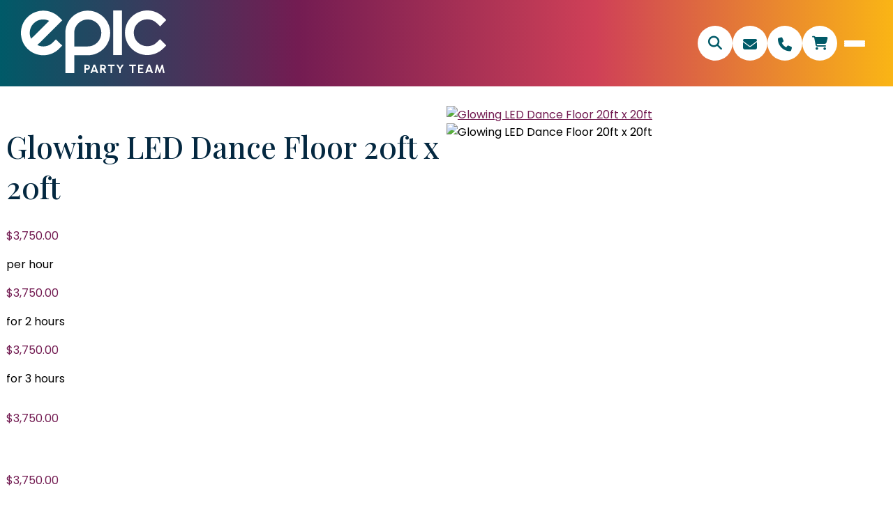

--- FILE ---
content_type: text/html; charset=UTF-8
request_url: https://epicpartyteam.com/inventory/dance-floors/glowing-led-dance-floor-20ft-x-20ft/
body_size: 64135
content:
<!doctype html>
<html lang="en-US" prefix="og: https://ogp.me/ns#">
<head>
	<meta charset="UTF-8">
	<meta name="viewport" content="width=device-width, initial-scale=1">
	<link rel="profile" href="https://gmpg.org/xfn/11">
		
<!-- Search Engine Optimization by Rank Math - https://rankmath.com/ -->
<title>Glowing LED Dance Floor Rentals | EpicPartyTeam.com Phoenix AZ.</title>
<meta name="description" content="Glowing LED Dance Floor Rentals from EpicPartyTeam.com; your source for Arcade Games, Lounge Furniture, and Party Rentals for Events in Arizona."/>
<meta name="robots" content="follow, index, max-snippet:-1, max-video-preview:-1, max-image-preview:large"/>
<link rel="canonical" href="https://epicpartyteam.com/inventory/dance-floors/glowing-led-dance-floor-20ft-x-20ft/" />
<meta property="og:locale" content="en_US" />
<meta property="og:type" content="article" />
<meta property="og:title" content="Glowing LED Dance Floor Rentals | EpicPartyTeam.com Phoenix AZ." />
<meta property="og:description" content="Glowing LED Dance Floor Rentals from EpicPartyTeam.com; your source for Arcade Games, Lounge Furniture, and Party Rentals for Events in Arizona." />
<meta property="og:url" content="https://epicpartyteam.com/inventory/dance-floors/glowing-led-dance-floor-20ft-x-20ft/" />
<meta property="og:site_name" content="Epic Party Team" />
<meta property="article:publisher" content="https://www.facebook.com/epicpartyteam/" />
<meta property="og:updated_time" content="2025-12-19T07:24:38+00:00" />
<meta property="og:image" content="https://epicpartyteam.com/wp-content/uploads/2025/04/Screenshot202024-10-2520at2010.22.28 AM_1730146954_big.png" />
<meta property="og:image:secure_url" content="https://epicpartyteam.com/wp-content/uploads/2025/04/Screenshot202024-10-2520at2010.22.28 AM_1730146954_big.png" />
<meta property="og:image:width" content="750" />
<meta property="og:image:height" content="746" />
<meta property="og:image:alt" content="Glowing LED Dance Floor 20ft x 20ft" />
<meta property="og:image:type" content="image/png" />
<meta property="article:published_time" content="2019-02-18T17:29:04+00:00" />
<meta property="article:modified_time" content="2025-12-19T07:24:38+00:00" />
<meta name="twitter:card" content="summary_large_image" />
<meta name="twitter:title" content="Glowing LED Dance Floor Rentals | EpicPartyTeam.com Phoenix AZ." />
<meta name="twitter:description" content="Glowing LED Dance Floor Rentals from EpicPartyTeam.com; your source for Arcade Games, Lounge Furniture, and Party Rentals for Events in Arizona." />
<meta name="twitter:image" content="https://epicpartyteam.com/wp-content/uploads/2025/04/Screenshot202024-10-2520at2010.22.28 AM_1730146954_big.png" />
<meta name="twitter:label1" content="Time to read" />
<meta name="twitter:data1" content="4 minutes" />
<!-- /Rank Math WordPress SEO plugin -->

<link rel='dns-prefetch' href='//cdnjs.cloudflare.com' />
<link rel='dns-prefetch' href='//www.googletagmanager.com' />
<link rel="alternate" type="application/rss+xml" title="Epic Party Team &raquo; Feed" href="https://epicpartyteam.com/feed/" />
<link rel="alternate" type="application/rss+xml" title="Epic Party Team &raquo; Comments Feed" href="https://epicpartyteam.com/comments/feed/" />
<link rel="alternate" title="oEmbed (JSON)" type="application/json+oembed" href="https://epicpartyteam.com/wp-json/oembed/1.0/embed?url=https%3A%2F%2Fepicpartyteam.com%2Finventory%2Fdance-floors%2Fglowing-led-dance-floor-20ft-x-20ft%2F" />
<link rel="alternate" title="oEmbed (XML)" type="text/xml+oembed" href="https://epicpartyteam.com/wp-json/oembed/1.0/embed?url=https%3A%2F%2Fepicpartyteam.com%2Finventory%2Fdance-floors%2Fglowing-led-dance-floor-20ft-x-20ft%2F&#038;format=xml" />
		<!-- This site uses the Google Analytics by MonsterInsights plugin v9.11.1 - Using Analytics tracking - https://www.monsterinsights.com/ -->
		<!-- Note: MonsterInsights is not currently configured on this site. The site owner needs to authenticate with Google Analytics in the MonsterInsights settings panel. -->
					<!-- No tracking code set -->
				<!-- / Google Analytics by MonsterInsights -->
		<link rel="stylesheet" type="text/css" href="https://use.typekit.net/mrj1ybm.css"><style id='wp-img-auto-sizes-contain-inline-css' type='text/css'>
img:is([sizes=auto i],[sizes^="auto," i]){contain-intrinsic-size:3000px 1500px}
/*# sourceURL=wp-img-auto-sizes-contain-inline-css */
</style>
<link rel='stylesheet' id='fluentform-elementor-widget-css' href='https://epicpartyteam.com/wp-content/plugins/fluentform/assets/css/fluent-forms-elementor-widget.css?ver=6.1.14' type='text/css' media='all' />
<link rel='stylesheet' id='io_styles-css' href='https://epicpartyteam.com/wp-content/plugins/inflatableoffice/io_styles_v6.css?ver=6.9' type='text/css' media='all' />
<link rel='stylesheet' id='font-awesome-css' href='https://epicpartyteam.com/wp-content/plugins/elementor/assets/lib/font-awesome/css/font-awesome.css?ver=4.7.0' type='text/css' media='all' />
<link rel='stylesheet' id='datepicker_css-css' href='https://epicpartyteam.com/wp-content/plugins/inflatableoffice/jquery.datepicker.css?ver=6.9' type='text/css' media='all' />
<link rel='stylesheet' id='timePicker_css-css' href='https://epicpartyteam.com/wp-content/plugins/inflatableoffice/jquery.timepicker.css?ver=6.9' type='text/css' media='all' />
<link rel='stylesheet' id='fancyBox_css-css' href='https://epicpartyteam.com/wp-content/plugins/inflatableoffice/jquery.fancybox.css?ver=6.9' type='text/css' media='all' />
<link rel='stylesheet' id='slick-carousel-css-css' href='https://cdnjs.cloudflare.com/ajax/libs/slick-carousel/1.8.1/slick.min.css?ver=6.9' type='text/css' media='all' />
<link rel='stylesheet' id='slick-carousel-theme-css-css' href='https://cdnjs.cloudflare.com/ajax/libs/slick-carousel/1.8.1/slick-theme.min.css?ver=6.9' type='text/css' media='all' />
<link rel='stylesheet' id='dashicons-css' href='https://epicpartyteam.com/wp-includes/css/dashicons.css?ver=6.9' type='text/css' media='all' />
<link rel='stylesheet' id='elementor-hello-theme-style-css' href='https://epicpartyteam.com/wp-content/themes/io-kenos/style.css?ver=6.9' type='text/css' media='all' />
<link rel='stylesheet' id='elementor-frontend-css' href='https://epicpartyteam.com/wp-content/plugins/elementor/assets/css/frontend.css?ver=3.34.3' type='text/css' media='all' />
<link rel='stylesheet' id='widget-image-css' href='https://epicpartyteam.com/wp-content/plugins/elementor/assets/css/widget-image.min.css?ver=3.34.3' type='text/css' media='all' />
<link rel='stylesheet' id='widget-social-icons-css' href='https://epicpartyteam.com/wp-content/plugins/elementor/assets/css/widget-social-icons.min.css?ver=3.34.3' type='text/css' media='all' />
<link rel='stylesheet' id='e-apple-webkit-css' href='https://epicpartyteam.com/wp-content/plugins/elementor/assets/css/conditionals/apple-webkit.min.css?ver=3.34.3' type='text/css' media='all' />
<link rel='stylesheet' id='widget-form-css' href='https://epicpartyteam.com/wp-content/plugins/elementor-pro/assets/css/widget-form.min.css?ver=3.34.3' type='text/css' media='all' />
<link rel='stylesheet' id='e-popup-css' href='https://epicpartyteam.com/wp-content/plugins/elementor-pro/assets/css/conditionals/popup.min.css?ver=3.34.3' type='text/css' media='all' />
<link rel='stylesheet' id='elementor-post-34696-css' href='https://epicpartyteam.com/wp-content/uploads/elementor/css/post-34696.css?ver=1769636074' type='text/css' media='all' />
<link rel='stylesheet' id='font-awesome-5-all-css' href='https://epicpartyteam.com/wp-content/plugins/elementor/assets/lib/font-awesome/css/all.css?ver=3.34.3' type='text/css' media='all' />
<link rel='stylesheet' id='font-awesome-4-shim-css' href='https://epicpartyteam.com/wp-content/plugins/elementor/assets/lib/font-awesome/css/v4-shims.css?ver=3.34.3' type='text/css' media='all' />
<link rel='stylesheet' id='elementor-post-2302940-css' href='https://epicpartyteam.com/wp-content/uploads/elementor/css/post-2302940.css?ver=1769636074' type='text/css' media='all' />
<link rel='stylesheet' id='elementor-post-148315-css' href='https://epicpartyteam.com/wp-content/uploads/elementor/css/post-148315.css?ver=1769636074' type='text/css' media='all' />
<link rel='stylesheet' id='elementor-post-382672-css' href='https://epicpartyteam.com/wp-content/uploads/elementor/css/post-382672.css?ver=1769636074' type='text/css' media='all' />
<link rel='stylesheet' id='searchio-live-search-css' href='https://epicpartyteam.com/wp-content/plugins/inflatableoffice/search_widget/assets/styles/style.css?ver=1.6.1' type='text/css' media='all' />
<link rel='stylesheet' id='flick-css' href='https://epicpartyteam.com/wp-content/plugins/mailchimp/assets/css/flick/flick.css?ver=2.0.1' type='text/css' media='all' />
<link rel='stylesheet' id='mailchimp_sf_main_css-css' href='https://epicpartyteam.com/wp-content/plugins/mailchimp/assets/css/frontend.css?ver=2.0.1' type='text/css' media='all' />
<link rel='stylesheet' id='elementor-gf-local-poppins-css' href='https://epicpartyteam.com/wp-content/uploads/elementor/google-fonts/css/poppins.css?ver=1742214243' type='text/css' media='all' />
<link rel='stylesheet' id='elementor-gf-local-montserrat-css' href='https://epicpartyteam.com/wp-content/uploads/elementor/google-fonts/css/montserrat.css?ver=1742214250' type='text/css' media='all' />
<script type="text/javascript" src="https://epicpartyteam.com/wp-includes/js/jquery/jquery.js?ver=3.7.1" id="jquery-core-js"></script>
<script type="text/javascript" src="https://epicpartyteam.com/wp-includes/js/jquery/jquery-migrate.js?ver=3.4.1" id="jquery-migrate-js"></script>
<script type="text/javascript" src="https://epicpartyteam.com/wp-content/plugins/inflatableoffice/simpleCart_v9.js?ver=6.9" id="simpleCart-js"></script>
<script type="text/javascript" src="https://epicpartyteam.com/wp-content/plugins/inflatableoffice/jquery.timepicker.1_8_1.js?ver=6.9" id="timePicker-js"></script>
<script type="text/javascript" src="https://epicpartyteam.com/wp-content/plugins/inflatableoffice/jquery.fancybox.js?ver=6.9" id="fancyBox-js"></script>
<script type="text/javascript" src="https://epicpartyteam.com/wp-content/plugins/inflatableoffice/flickity.js?ver=6.9" id="flickity-js"></script>
<script type="text/javascript" src="https://epicpartyteam.com/wp-content/plugins/inflatableoffice/widget-TentCalculator.js?ver=6.9" id="widget-TentCalcJS-js"></script>
<script type="text/javascript" id="io-scripts-js-extra">
/* <![CDATA[ */
var io_scripts_vars = {"io_username":"njaehnig","io_locationid":"6025","io_phonenumber":"","io_emailaddress":"","io_businesshours":"","io_facebooklink":"","io_twitterlink":"","io_instagramlink":"","io_youtubelink":"","io_fpnumber":"","io_companyname":"Epic Party Team"};
//# sourceURL=io-scripts-js-extra
/* ]]> */
</script>
<script type="text/javascript" src="https://epicpartyteam.com/wp-content/themes/io-kenos/js/io-scripts.js?ver=6.9" id="io-scripts-js"></script>
<script type="text/javascript" src="https://epicpartyteam.com/wp-content/plugins/elementor/assets/lib/font-awesome/js/v4-shims.js?ver=3.34.3" id="font-awesome-4-shim-js"></script>

<!-- Google tag (gtag.js) snippet added by Site Kit -->
<!-- Google Analytics snippet added by Site Kit -->
<script type="text/javascript" src="https://www.googletagmanager.com/gtag/js?id=GT-57898KQ8" id="google_gtagjs-js" async></script>
<script type="text/javascript" id="google_gtagjs-js-after">
/* <![CDATA[ */
window.dataLayer = window.dataLayer || [];function gtag(){dataLayer.push(arguments);}
gtag("set","linker",{"domains":["epicpartyteam.com"]});
gtag("js", new Date());
gtag("set", "developer_id.dZTNiMT", true);
gtag("config", "GT-57898KQ8");
//# sourceURL=google_gtagjs-js-after
/* ]]> */
</script>
<link rel="https://api.w.org/" href="https://epicpartyteam.com/wp-json/" /><link rel="alternate" title="JSON" type="application/json" href="https://epicpartyteam.com/wp-json/wp/v2/pages/910" /><link rel="EditURI" type="application/rsd+xml" title="RSD" href="https://epicpartyteam.com/xmlrpc.php?rsd" />
<meta name="generator" content="WordPress 6.9" />
<link rel='shortlink' href='https://epicpartyteam.com/?p=910' />
<meta name="generator" content="Site Kit by Google 1.171.0" /><!-- HFCM by 99 Robots - Snippet # 1: Head Imports -->
<style>
	.page-content, [data-elementor-type=wp-page], body {
    background: #fff !important;
}
	@media (max-width: 640px) {
		.io_catdiv2 { grid-template-columns: repeat(auto-fit,minmax(165px,45%)); margin-left: 0; margin-right: 0;}
		.io_catdiv2 .cat_img { width: 100%; }
	}
	.custom-branding a {
		display:none;
		margin-top: 5px;
		color: #fff;
		text-transform: uppercase;
		text-decoration: none;
		font-weight: bold;
		background: linear-gradient(to bottom, #2291be, #21b5f1);
		padding: 6px 12px;
		border-radius: 5px;
	}
	.custom-branding a[data-show="Yes"] {
		display: inline-block;
	}
	.MediaOverlay__date { display: none !important; }
</style>

<!-- Bootstrap
<link rel="stylesheet" href="https://maxcdn.bootstrapcdn.com/bootstrap/3.3.7/css/bootstrap.min.css"
			integrity="sha384-BVYiiSIFeK1dGmJRAkycuHAHRg32OmUcww7on3RYdg4Va+PmSTsz/K68vbdEjh4u" crossorigin="anonymous" />  -->
<!-- Google Fonts 
<link rel="preconnect" href="https://fonts.googleapis.com">
<link rel="preconnect" href="https://fonts.gstatic.com" crossorigin>
<link href="https://fonts.googleapis.com/css2?family=Poppins:wght@400;600&display=swap" rel="stylesheet"> -->
<!-- Font Awesome 
<link rel="stylesheet" href="https://cdnjs.cloudflare.com/ajax/libs/font-awesome/5.12.0/css/all.min.css" />
<link rel="stylesheet" href="https://cdnjs.cloudflare.com/ajax/libs/font-awesome/5.12.0/css/brands.min.css" /> -->
<!-- Custom Styles 
<link rel="stylesheet" href="https://resources.swd-hosting.com/io/assets/epicpartyteam/styles.css" /> -->
<link rel="stylesheet" href="https://resources.swd-hosting.com/io/assets/epicpartyteam/2023/styles.css" />

<!-- HTML5 shim and Respond.js for IE8 support of HTML5 elements and media queries -->
<!-- WARNING: Respond.js doesn't work if you view the page via file:// -->
<!--[if lt IE 9]>
<script src="https://oss.maxcdn.com/html5shiv/3.7.2/html5shiv.min.js?v3.6001"></script>
<script src="https://oss.maxcdn.com/respond/1.4.2/respond.min.js?v3.6001"></script>
<![endif]-->
<!-- /end HFCM by 99 Robots -->
<!-- HFCM by 99 Robots - Snippet # 4: Google Ads Global Code -->
<!-- Global site tag (gtag.js) - Google Ads: 1034406266 -->
<script async src="https://www.googletagmanager.com/gtag/js?id=AW-1034406266"></script>
<script>
  window.dataLayer = window.dataLayer || [];
  function gtag(){dataLayer.push(arguments);}
  gtag('js', new Date());

  gtag('config', 'AW-1034406266');
</script>
<!-- /end HFCM by 99 Robots -->
<!-- HFCM by 99 Robots - Snippet # 7: FB Open Graph Code -->
<meta property="og:image" content="https://epicpartyteam.com/wp-content/uploads/2023/08/epic-fb-icon.jpg"/>
<meta property="og:description" content="Event & Party Rentals from EPIC Party Team, AZ's Best Events!"/>
<meta property="og:url" content="https://epicpartyteam.com/"/>
<meta property="og:title" content="Arizona Party Rental Specialists"/>
<meta property="og:image:alt" content="Arizona Party Rental Pros"/>
<meta property="og:type" content="website"/>
<!-- /end HFCM by 99 Robots -->
<!-- HFCM by 99 Robots - Snippet # 8: Head Imports (Fonts 2023) -->
<link rel="preconnect" href="https://fonts.googleapis.com">
<link rel="preconnect" href="https://fonts.gstatic.com" crossorigin>
<link href="https://fonts.googleapis.com/css2?family=Libre+Baskerville&family=Montserrat&display=swap" rel="stylesheet">
<link href="https://fonts.googleapis.com/css2?family=Open+Sans:ital,wght@0,500;1,500&family=Source+Sans+3:ital@0;1&display=swap" rel="stylesheet">
<link href="https://fonts.googleapis.com/css2?family=Playfair+Display:wght@500&family=Poppins:wght@300&display=swap" rel="stylesheet">
<!-- /end HFCM by 99 Robots -->
<!-- HFCM by 99 Robots - Snippet # 13: Google ReCaptcha Hide -->
<style>.elementor-g-recaptcha { display: none !important }</style>
<!-- /end HFCM by 99 Robots -->
<script>
  (function(i,s,o,g,r,a,m){i['GoogleAnalyticsObject']=r;i[r]=i[r]||function(){
  (i[r].q=i[r].q||[]).push(arguments)},i[r].l=1*new Date();a=s.createElement(o),
  m=s.getElementsByTagName(o)[0];a.async=1;a.src=g;m.parentNode.insertBefore(a,m)
  })(window,document,'script','//www.google-analytics.com/analytics.js','ga');

  ga('create', 'UA-7017291-2', 'auto', {'allowLinker': true});
  ga('require', 'linker');
  ga('linker:autoLink', ['inflatableoffice.com']);
  ga('send', 'pageview');

</script>

<!-- Kenshoo Tag -->
<script>
!function(a,b,c,d,e,f,g){a.ktag||(e=function(){e.sendEvent?e.sendEvent(arguments):e.ktq.push(arguments)},e.ktq=[],
a.ktag=e,f=b.getElementsByTagName(d)[0],g=b.createElement(d),g.async=!0,g.src=c,f.parentNode.appendChild(g))
}(window,document,"https://resources.xg4ken.com/js/v2/ktag.js?tid=KT-N292A-40F","script");

ktag('setup', 'KT-N292A-40F', '<USER_ID>');
</script>
<noscript>
	<img src="https://events.xg4ken.com/pixel/v2?tid=KT-N292A-40F&noscript=1" width="1" height="1" style="display:none"/>
</noscript>
<!-- End Kenshoo Tag -->

<!-- Google Tag Manager -->
<script type="text/javascript" src="https://services.xg4ken.com/js/kenshoo.js?cid=f024b2ce-a747-4e49-a067-b97ff89edb91" ></script>
<script type="text/javascript">
if($('a:contains("View Receipt")').length > 0){
console.log('payment made 1');
kenshoo.trackConversion('538','f024b2ce-a747-4e49-a067-b97ff89edb91',{
   /*OPTIONAL PARAMETERS. FILL VALUES OR REMOVE UNNEEDED PARAMETERS*/
   conversionType: 'signed', /*specific conversion type. example: type:'AppInstall' default is 'conv'*/
   revenue: '%total%', /*numeric conversion value. example convValue: 12.34*/
   currency:'USD', /*example currency:'USD'*/
   orderId:'',/*example orderId: 'abc'*/
   promoCode:'',
   customParam1:'', /*any custom parameter. example: Airport: 'JFK'*/
   customParam2:'', /*any custom parameter. example: Rooms: '3'*/
   customParamN:'' })
}else{
}
</script>

<noscript>
   <img src="https://538.xg4ken.com/pixel/v1?track=1&token=f024b2ce-a747-4e49-a067-b97ff89edb91&conversionType=signed&revenue=%total%¤cy=USD&orderId=&promoCode=&customParam1=&customParam2=" width="1" height="1" />
</noscript>
<!-- End Google Tag Manager -->
<!-- Facebook Pixel Code -->
<script>
  !function(f,b,e,v,n,t,s)
  {if(f.fbq)return;n=f.fbq=function(){n.callMethod?
  n.callMethod.apply(n,arguments):n.queue.push(arguments)};
  if(!f._fbq)f._fbq=n;n.push=n;n.loaded=!0;n.version='2.0';
  n.queue=[];t=b.createElement(e);t.async=!0;
  t.src=v;s=b.getElementsByTagName(e)[0];
  s.parentNode.insertBefore(t,s)}(window, document,'script',
  'https://connect.facebook.net/en_US/fbevents.js');
  fbq('init', '1320628161397176');
  fbq('track', 'PageView');
</script>
<noscript><img height="1" width="1" style="display:none"
  src="https://www.facebook.com/tr?id=1320628161397176&ev=PageView&noscript=1"
/></noscript>
<!-- End Facebook Pixel Code -->
<!-- Global site tag (gtag.js) - Google Ads: 1034406266 -->
<script async src="https://www.googletagmanager.com/gtag/js?id=AW-1034406266"></script>
<script>
  window.dataLayer = window.dataLayer || [];
  function gtag(){dataLayer.push(arguments);}
  gtag('js', new Date());

  gtag('config', 'AW-1034406266');
</script>

<!-- Google tag (gtag.js) -->
<script async src="https://www.googletagmanager.com/gtag/js?id=G-SRH9R6CDKY"></script>
<script>
  window.dataLayer = window.dataLayer || [];
  function gtag(){dataLayer.push(arguments);}
  gtag('js', new Date());

  gtag('config', 'G-SRH9R6CDKY');
</script><meta name="generator" content="Elementor 3.34.3; features: e_font_icon_svg, additional_custom_breakpoints; settings: css_print_method-external, google_font-enabled, font_display-auto">
<!-- Google Tag Manager -->
<script>
    (function(w, d, s, l, i) {
        w[l] = w[l] || [];
        w[l].push({
            'gtm.start': new Date().getTime(),
            event: 'gtm.js'
        });
        var f = d.getElementsByTagName(s)[0],
            j = d.createElement(s),
            dl = l != 'dataLayer' ? '&l=' + l : '';
        j.async = true;
        j.src = 'https://www.googletagmanager.com/gtm.js?id=' + i + dl;
        f.parentNode.insertBefore(j, f);
    })(window, document, 'script', 'dataLayer', 'GTM-K8D8DRKR');
</script>
<!-- End Google Tag Manager -->


<!-- Meta Pixel Code -->
<script type='text/javascript'>
!function(f,b,e,v,n,t,s){if(f.fbq)return;n=f.fbq=function(){n.callMethod?
n.callMethod.apply(n,arguments):n.queue.push(arguments)};if(!f._fbq)f._fbq=n;
n.push=n;n.loaded=!0;n.version='2.0';n.queue=[];t=b.createElement(e);t.async=!0;
t.src=v;s=b.getElementsByTagName(e)[0];s.parentNode.insertBefore(t,s)}(window,
document,'script','https://connect.facebook.net/en_US/fbevents.js');
</script>
<!-- End Meta Pixel Code -->
<script type='text/javascript'>var url = window.location.origin + '?ob=open-bridge';
            fbq('set', 'openbridge', '1320628161397176', url);
fbq('init', '1320628161397176', {}, {
    "agent": "wordpress-6.9-4.1.5"
})</script><script type='text/javascript'>
    fbq('track', 'PageView', []);
  </script>

<script type="application/ld+json" class="saswp-schema-markup-output">
[{"@context":"https:\/\/schema.org\/","@type":"VideoObject","@id":"https:\/\/epicpartyteam.com\/inventory\/dance-floors\/glowing-led-dance-floor-20ft-x-20ft\/#videoobject","url":"https:\/\/epicpartyteam.com\/inventory\/dance-floors\/glowing-led-dance-floor-20ft-x-20ft\/","headline":"Glowing LED Dance Floor Rentals | EpicPartyTeam.com Phoenix AZ.","datePublished":"2019-02-18T17:29:04+00:00","dateModified":"2025-12-19T07:24:38+00:00","description":"Glowing LED Dance Floor Rentals from EpicPartyTeam.com; your source for Arcade Games, Lounge Furniture, and Party Rentals for Events in Arizona.","transcript":"[sc :io_rental page\"Epic+Party+Team\" rental_id\"784527\" rental_category\"421421\" all_categories\"68951,121641,121649,421421,429061\" rental_name\"Glowing LED Dance Floor 20ft x 20ft\" link\"https:\/\/epicpartyteam.com\/inventory\/dance-floors\/glowing-led-dance-floor-20ft-x-20ft\/\" name_encoded\"Glowing+LED+Dance+Floor+20ft+x+20ft\" description\"Standard setup is indoor on flat surface. &nbsp;Outdoor and soft surface may be additional cost.\" notes\"Rent the glowing dance floor to add one of the most custom elements to your event! Our glowing dance floors are all LED and can be made to glow almost any color you imagine.  It can be a solid color, flash, blink, or pulse to the music in the room!  We can set up the glowing dance floor inside our outside.  We just need to know the surface type in order to put down the correct subfloor.\" rental_qtytype\"Limited\" rental_inputtype\"Dropdown\" image\"https:\/\/epicpartyteam.com\/wp-content\/uploads\/2025\/04\/Screenshot202024-10-2520at2010.22.28\u202fAM_1730146954.png\" image_big\"https:\/\/epicpartyteam.com\/wp-content\/uploads\/2025\/04\/Screenshot202024-10-2520at2010.22.28\u202fAM_1730146954_big.png\" image2\"https:\/\/epicpartyteam.com\/wp-content\/uploads\/2025\/04\/az-dance-floor-rental_443428014.jpg\" image_big2\"https:\/\/epicpartyteam.com\/wp-content\/uploads\/2025\/04\/az-dance-floor-rental_443428014_big.jpg\" image3\"https:\/\/epicpartyteam.com\/wp-content\/uploads\/2025\/04\/rent-dance-floor_387230975.jpg\" image_big3\"https:\/\/epicpartyteam.com\/wp-content\/uploads\/2025\/04\/rent-dance-floor_387230975_big-1.jpg\" image4\"https:\/\/epicpartyteam.com\/wp-content\/uploads\/2025\/04\/led-glow-dancefloor_103634069.jpg\" image_big4\"https:\/\/epicpartyteam.com\/wp-content\/uploads\/2025\/04\/led-glow-dancefloor_103634069_big.jpg\" image5\"https:\/\/epicpartyteam.com\/wp-content\/uploads\/2025\/04\/white-light-dance-floor_1695337347.jpg\" image_big5\"https:\/\/epicpartyteam.com\/wp-content\/uploads\/2025\/04\/white-light-dance-floor_1695337347_big.jpg\" images_arr\"{''0'':{''rentalimage_id'':''1648459'',''rentalimage_createtime'':null,''rentalimage_modifiedtime'':null,''rentalimage_itemid'':''784527'',''rentalimage_order'':''0'',''rentalimage_imageloc'':''https:\\\/\\\/rental.software\\\/users\\\/njaehnig\\\/images\\\/Screenshot 2024-10-25 at 10.22.28\\u202fAM_1730146954.png'',''rentalimage_imagelocbig'':''https:\\\/\\\/rental.software\\\/users\\\/njaehnig\\\/images\\\/Screenshot 2024-10-25 at 10.22.28\\u202fAM_1730146954_big.png''},''1'':{''rentalimage_id'':''405079'',''rentalimage_createtime'':''0'',''rentalimage_modifiedtime'':''0'',''rentalimage_itemid'':''784527'',''rentalimage_order'':''1'',''rentalimage_imageloc'':''https:\\\/\\\/epicpartyteam.com\\\/wp-content\\\/uploads\\\/2025\\\/04\\\/az-dance-floor-rental_443428014.jpg'',''rentalimage_imagelocbig'':''https:\\\/\\\/epicpartyteam.com\\\/wp-content\\\/uploads\\\/2025\\\/04\\\/az-dance-floor-rental_443428014_big.jpg''},''2'':{''rentalimage_id'':''432055'',''rentalimage_createtime'':''0'',''rentalimage_modifiedtime'':''0'',''rentalimage_itemid'':''784527'',''rentalimage_order'':''2'',''rentalimage_imageloc'':''https:\\\/\\\/epicpartyteam.com\\\/wp-content\\\/uploads\\\/2025\\\/04\\\/rent-dance-floor_387230975.jpg'',''rentalimage_imagelocbig'':''https:\\\/\\\/epicpartyteam.com\\\/wp-content\\\/uploads\\\/2025\\\/04\\\/rent-dance-floor_387230975_big-1.jpg''},''3'':{''rentalimage_id'':''462141'',''rentalimage_createtime'':''0'',''rentalimage_modifiedtime'':''0'',''rentalimage_itemid'':''784527'',''rentalimage_order'':''3'',''rentalimage_imageloc'':''https:\\\/\\\/epicpartyteam.com\\\/wp-content\\\/uploads\\\/2025\\\/04\\\/led-glow-dancefloor_103634069.jpg'',''rentalimage_imagelocbig'':''https:\\\/\\\/epicpartyteam.com\\\/wp-content\\\/uploads\\\/2025\\\/04\\\/led-glow-dancefloor_103634069_big.jpg''},''4'':{''rentalimage_id'':''1188533'',''rentalimage_createtime'':null,''rentalimage_modifiedtime'':null,''rentalimage_itemid'':''784527'',''rentalimage_order'':''4'',''rentalimage_imageloc'':''https:\\\/\\\/epicpartyteam.com\\\/wp-content\\\/uploads\\\/2025\\\/04\\\/white-light-dance-floor_1695337347.jpg'',''rentalimage_imagelocbig'':''https:\\\/\\\/epicpartyteam.com\\\/wp-content\\\/uploads\\\/2025\\\/04\\\/white-light-dance-floor_1695337347_big.jpg''}}\" electric\"0\" increment\"1\" quantity\"1\" dimensions\"20'7''W x 20'7''L x 1.5''H\" footprint\"\" weight\"0.00\" vendor_id\"\" rating_img\"https:\/\/rental.software\/images\/0star.png\" rating\"0\" rating_txt\"&nbsp;&nbsp;&nbsp;Not Yet Rated\" reviews\"\" upsells\"\" timeslots\"\" giftcardvalue\"\" has_required_acc\"\" staff\"0\" volunteer\"0\" accessories\"\" acc_obj_relate\"{}\" acc_obj_order\"{}\" landing_pages\"Scottsdale, AZ, Phoenix, AZ\" price_1h\"$3,750.00\" price_additionalhour\"$0.00\" price_2h\"$3,750.00\" price_3h\"$3,750.00\" price_4h\"$3,750.00\" price_5h\"$3,750.00\" price_6h\"$3,750.00\" price_7h\"$3,750.00\" price_8h\"$3,750.00\" price_9h\"$3,750.00\" price_10h\"$3,750.00\" price_11h\"$3,750.00\" price_12h\"$3,750.00\" price_13h\"$3,750.00\" price_14h\"$3,750.00\" price_15h\"$3,750.00\" price_16h\"$3,750.00\" price_24h\"$3,750.00\" price_additionalday\"$0.00\" price_48h\"$3,750.00\" price_72h\"$3,750.00\" price_96h\"$3,750.00\" price_120h\"$3,750.00\" price_168h\"$3,750.00\" price_336h\"$3,750.00\" price_504h\"$3,750.00\" price_720h\"$3,750.00\" image1alttext\"Glowing LED Dance Floor 20ft x 20ft\" custom-department_tables\/_chair_(gabriel)\"No\" customfield-205315\"No\" custom-pillows\/_linens_\/_carpet\"No\" customfield-218128\"No\" custom-department_room_dividers\/_heaters\/_misc_(cesar)\"No\" customfield-164883\"No\" custom-math_for_weight__l_x_w_x_h__max_height_is_10\"(2.5 x 4.5 x 10 )(3 carts) + (3.5 x 2 x 5) + (8 x 3 x 5)\" customfield-219682\"(2.5 x 4.5 x 10 )(3 carts) + (3.5 x 2 x 5) + (8 x 3 x 5)\" custom-all_1\/4_bars\"No\" customfield-162351\"No\" custom-dance_floors\"Yes\" customfield-165183\"Yes\" custom-2nd_warehouse\"No\" customfield-263243\"No\" custom-tables,_chairs,_wood_bars,_accents\"No\" customfield-204121\"No\" custom-mirror_bars_\/_tables\"No\" customfield-160863\"No\" custom-table_report_epic\"No\" customfield-160097\"No\" custom-accessory_items.\"No\" customfield-160881\"No\" custom-on-page_description_epic\"Go all out with our largest and most impressive option\u2014the 20x20 Glowing LED Dance Floor. This massive, color-customizable dance surface is built to wow, with lighting effects that can flash, blink, or pulse to music in real time. It's the ultimate upgrade for unforgettable events where guests will dance all night long. Make your celebration legendary with this glowing centerpiece.\" customfield-64371\"Go all out with our largest and most impressive option\u2014the 20x20 Glowing LED Dance Floor. This massive, color-customizable dance surface is built to wow, with lighting effects that can flash, blink, or pulse to music in real time. It's the ultimate upgrade for unforgettable events where guests will dance all night long. Make your celebration legendary with this glowing centerpiece.\" custom-heaters\"No\" customfield-168825\"No\" custom-cnc\"No\" customfield-251781\"No\" custom-_will_call_\"No\" customfield-277387\"No\" custom-patio_heater_\/_fire_pit_report\"No\" customfield-158865\"No\" custom-custom_branding_available\"Yes\" customfield-77725\"Yes\" custom-towing_trailers\"No\" customfield-161183\"No\" custom-lamps\"No\" customfield-161185\"No\" custom-department_furniture_(matt)_pt2\"No\" customfield-111337\"No\" custom-department_(jorge_s)_pt2\"No\" customfield-267507\"No\" custom-department_arcade_(jose_g)\"Yes\" customfield-111347\"Yes\" custom-department_(jose_g)_pt2\"Yes\" customfield-267509\"Yes\" custom-department_(gabriel)_pt2\"No\" customfield-267511\"No\" custom-decor_department\"No\" customfield-335099\"No\"]","name":"Glowing LED Dance Floor Rentals | EpicPartyTeam.com Phoenix AZ.","uploadDate":"2019-02-18T17:29:04+00:00","thumbnailUrl":"https:\/\/epicpartyteam.com\/wp-content\/uploads\/2025\/04\/Screenshot202024-10-2520at2010.22.28\u202fAM_1730146954_big-150x150.png","author":{"@type":"Person","name":"David Barnes","url":"https:\/\/epicpartyteam.com\/author\/iofeed\/","sameAs":[],"image":{"@type":"ImageObject","url":"https:\/\/secure.gravatar.com\/avatar\/81b679d2503019308a1955e5f8cfa24305e0336c641797dff6bee7a40ef460f7?s=96&d=mm&r=g","height":96,"width":96}},"contentUrl":"https:\/\/www.youtube.com\/embed\/it7Cfo0LAoI","embedUrl":"https:\/\/www.youtube.com\/embed\/it7Cfo0LAoI"},

{"@context":"https:\/\/schema.org\/","@type":"entertainmentbusiness","@id":"LocalBusiness","url":"https:\/\/epicpartyteam.com\/saswp\/local-business-2\/","name":"Epic Party Team","description":"Epic Party Team provides premier party planning and event services in Arizona, specializing in unforgettable celebrations, corporate events, and themed parties with professional entertainment and decorations.","address":{"@type":"PostalAddress","streetAddress":"1727 E Deer Valley Dr Building 1 \/ Suite 2","addressLocality":"Phoenix","addressRegion":"Arizona","postalCode":"85024","addressCountry":"United States"},"telephone":"(623) 344-3588","openingHours":["Mon - Sun: Open 24 Hours"],"image":"https:\/\/epicpartyteam.com\/wp-content\/uploads\/2025\/08\/Epic-Logo.png","additionalType":"","priceRange":"$$","servesCuisine":"","areaServed":[{"@type":"Place","name":"Mesa"},{"@type":"Place","name":" AZ"},{"@type":"Place","name":" USA\r\nTempe"},{"@type":"Place","name":" AZ"},{"@type":"Place","name":" USA\r\nGilbert"},{"@type":"Place","name":" AZ"},{"@type":"Place","name":" USA\r\nPhoenix"},{"@type":"Place","name":" AZ"},{"@type":"Place","name":" USA\r\nGlendale"},{"@type":"Place","name":" AZ"},{"@type":"Place","name":" USA\r\nSurprise"},{"@type":"Place","name":" AZ"},{"@type":"Place","name":" USA\r\nScottsdale"},{"@type":"Place","name":" AZ"},{"@type":"Place","name":" USA\r\nParadise Valley"},{"@type":"Place","name":" AZ"},{"@type":"Place","name":" USA"}],"founder":[],"employee":[],"makesOffer":{"@type":"Offer","@id":"#service","itemOffered":{"@type":"Service","name":"Event & Party Rentals","url":"https:\/\/epicpartyteam.com\/service-areas\/","areaServed":[{"@type":"Place","name":"Mesa"},{"@type":"Place","name":" AZ"},{"@type":"Place","name":" USA\r\nTempe"},{"@type":"Place","name":" AZ"},{"@type":"Place","name":" USA\r\nGilbert"},{"@type":"Place","name":" AZ"},{"@type":"Place","name":" USA\r\nPhoenix"},{"@type":"Place","name":" AZ"},{"@type":"Place","name":" USA\r\nGlendale"},{"@type":"Place","name":" AZ"},{"@type":"Place","name":" USA\r\nSurprise"},{"@type":"Place","name":" AZ"},{"@type":"Place","name":" USA\r\nScottsdale"},{"@type":"Place","name":" AZ"},{"@type":"Place","name":" USA\r\nParadise Valley"},{"@type":"Place","name":" AZ"},{"@type":"Place","name":" USA"}]}},"sameAs":["https:\/\/www.facebook.com\/epicpartyteam\/","https:\/\/www.instagram.com\/epicpartyteam\/","https:\/\/www.youtube.com\/@epicpartyteam"],"hasMenu":"","hasMap":"https:\/\/www.google.com\/maps\/place\/Epic+Party+Team\/@33.6825,-112.0548,17z","geo":{"@type":"GeoCoordinates","latitude":"33.6825","longitude":"-112.0548"},"review":[]},

{"@context":"https:\/\/schema.org\/","@graph":[{"@context":"https:\/\/schema.org\/","@type":"SiteNavigationElement","@id":"https:\/\/epicpartyteam.com\/#home","name":"HOME","url":"https:\/\/epicpartyteam.com\/"},{"@context":"https:\/\/schema.org\/","@type":"SiteNavigationElement","@id":"https:\/\/epicpartyteam.com\/#lounge","name":"LOUNGE","url":"https:\/\/epicpartyteam.com\/inventory\/lounge\/"},{"@context":"https:\/\/schema.org\/","@type":"SiteNavigationElement","@id":"https:\/\/epicpartyteam.com\/#sofas","name":"Sofas","url":"https:\/\/epicpartyteam.com\/inventory\/sofas\/"},{"@context":"https:\/\/schema.org\/","@type":"SiteNavigationElement","@id":"https:\/\/epicpartyteam.com\/#loveseats","name":"Loveseats","url":"https:\/\/epicpartyteam.com\/inventory\/loveseats\/"},{"@context":"https:\/\/schema.org\/","@type":"SiteNavigationElement","@id":"https:\/\/epicpartyteam.com\/#chairs","name":"Chairs","url":"https:\/\/epicpartyteam.com\/inventory\/chairs\/"},{"@context":"https:\/\/schema.org\/","@type":"SiteNavigationElement","@id":"https:\/\/epicpartyteam.com\/#coffee-tables","name":"Coffee Tables","url":"https:\/\/epicpartyteam.com\/inventory\/furniture---tables---coffee-tables\/"},{"@context":"https:\/\/schema.org\/","@type":"SiteNavigationElement","@id":"https:\/\/epicpartyteam.com\/#side-tables","name":"Side Tables","url":"https:\/\/epicpartyteam.com\/inventory\/accent-tables\/"},{"@context":"https:\/\/schema.org\/","@type":"SiteNavigationElement","@id":"https:\/\/epicpartyteam.com\/#ottomans","name":"Ottomans","url":"https:\/\/epicpartyteam.com\/inventory\/ottomans\/"},{"@context":"https:\/\/schema.org\/","@type":"SiteNavigationElement","@id":"https:\/\/epicpartyteam.com\/#glowing-furniture","name":"Glowing Furniture","url":"https:\/\/epicpartyteam.com\/inventory\/glowing-furniture\/"},{"@context":"https:\/\/schema.org\/","@type":"SiteNavigationElement","@id":"https:\/\/epicpartyteam.com\/#outdoor","name":"Outdoor","url":"https:\/\/epicpartyteam.com\/inventory\/outdoor\/"},{"@context":"https:\/\/schema.org\/","@type":"SiteNavigationElement","@id":"https:\/\/epicpartyteam.com\/#benches","name":"Benches","url":"https:\/\/epicpartyteam.com\/inventory\/benches\/"},{"@context":"https:\/\/schema.org\/","@type":"SiteNavigationElement","@id":"https:\/\/epicpartyteam.com\/#bar","name":"BAR","url":"https:\/\/epicpartyteam.com\/inventory\/bar\/"},{"@context":"https:\/\/schema.org\/","@type":"SiteNavigationElement","@id":"https:\/\/epicpartyteam.com\/#bars","name":"Bars","url":"https:\/\/epicpartyteam.com\/inventory\/furniture-bars\/"},{"@context":"https:\/\/schema.org\/","@type":"SiteNavigationElement","@id":"https:\/\/epicpartyteam.com\/#bar-backs-shelves","name":"Bar Backs & Shelves","url":"https:\/\/epicpartyteam.com\/inventory\/bar-backs-shelves\/"},{"@context":"https:\/\/schema.org\/","@type":"SiteNavigationElement","@id":"https:\/\/epicpartyteam.com\/#tables-seating","name":"TABLES + SEATING","url":"https:\/\/epicpartyteam.com\/inventory\/table-seating\/"},{"@context":"https:\/\/schema.org\/","@type":"SiteNavigationElement","@id":"https:\/\/epicpartyteam.com\/#dining-tables","name":"Dining Tables","url":"https:\/\/epicpartyteam.com\/inventory\/dining-tables\/"},{"@context":"https:\/\/schema.org\/","@type":"SiteNavigationElement","@id":"https:\/\/epicpartyteam.com\/#dining-chairs","name":"Dining Chairs","url":"https:\/\/epicpartyteam.com\/inventory\/dining-chairs\/"},{"@context":"https:\/\/schema.org\/","@type":"SiteNavigationElement","@id":"https:\/\/epicpartyteam.com\/#barstools","name":"Barstools","url":"https:\/\/epicpartyteam.com\/inventory\/barstools\/"},{"@context":"https:\/\/schema.org\/","@type":"SiteNavigationElement","@id":"https:\/\/epicpartyteam.com\/#cocktail-tables","name":"Cocktail Tables","url":"https:\/\/epicpartyteam.com\/inventory\/cocktail-tables\/"},{"@context":"https:\/\/schema.org\/","@type":"SiteNavigationElement","@id":"https:\/\/epicpartyteam.com\/#communal-tables","name":"Communal Tables","url":"https:\/\/epicpartyteam.com\/inventory\/communal-tables\/"},{"@context":"https:\/\/schema.org\/","@type":"SiteNavigationElement","@id":"https:\/\/epicpartyteam.com\/#benches","name":"Benches","url":"https:\/\/epicpartyteam.com\/inventory\/benches\/"},{"@context":"https:\/\/schema.org\/","@type":"SiteNavigationElement","@id":"https:\/\/epicpartyteam.com\/#custom-branding","name":"CUSTOM BRANDING","url":"https:\/\/epicpartyteam.com\/custom-branding\/"},{"@context":"https:\/\/schema.org\/","@type":"SiteNavigationElement","@id":"https:\/\/epicpartyteam.com\/#custom-bars","name":"Custom Bars","url":"https:\/\/epicpartyteam.com\/custom-branding\/customized-bars\/"},{"@context":"https:\/\/schema.org\/","@type":"SiteNavigationElement","@id":"https:\/\/epicpartyteam.com\/#custom-games","name":"Custom Games","url":"https:\/\/epicpartyteam.com\/customized-arcade-game-rentals\/"},{"@context":"https:\/\/schema.org\/","@type":"SiteNavigationElement","@id":"https:\/\/epicpartyteam.com\/#custom-rentals","name":"Custom Rentals","url":"https:\/\/epicpartyteam.com\/inventory\/custom-rentals\/"},{"@context":"https:\/\/schema.org\/","@type":"SiteNavigationElement","@id":"https:\/\/epicpartyteam.com\/#games","name":"GAMES","url":"https:\/\/epicpartyteam.com\/inventory\/arcades\/"},{"@context":"https:\/\/schema.org\/","@type":"SiteNavigationElement","@id":"https:\/\/epicpartyteam.com\/#arcade","name":"Arcade","url":"https:\/\/epicpartyteam.com\/inventory\/arcade-games\/"},{"@context":"https:\/\/schema.org\/","@type":"SiteNavigationElement","@id":"https:\/\/epicpartyteam.com\/#lawn-games","name":"Lawn Games","url":"https:\/\/epicpartyteam.com\/inventory\/lawn-games\/"},{"@context":"https:\/\/schema.org\/","@type":"SiteNavigationElement","@id":"https:\/\/epicpartyteam.com\/#giant-games","name":"Giant Games","url":"https:\/\/epicpartyteam.com\/inventory\/giant-games\/"},{"@context":"https:\/\/schema.org\/","@type":"SiteNavigationElement","@id":"https:\/\/epicpartyteam.com\/#table-games","name":"Table Games","url":"https:\/\/epicpartyteam.com\/inventory\/table-games-and-casino-games\/"},{"@context":"https:\/\/schema.org\/","@type":"SiteNavigationElement","@id":"https:\/\/epicpartyteam.com\/#carnival-games","name":"Carnival Games","url":"https:\/\/epicpartyteam.com\/inventory\/carnival-games\/"},{"@context":"https:\/\/schema.org\/","@type":"SiteNavigationElement","@id":"https:\/\/epicpartyteam.com\/#glow-games","name":"Glow Games","url":"https:\/\/epicpartyteam.com\/inventory\/glowing-games\/"},{"@context":"https:\/\/schema.org\/","@type":"SiteNavigationElement","@id":"https:\/\/epicpartyteam.com\/#amusements","name":"AMUSEMENTS","url":"https:\/\/epicpartyteam.com\/inventory\/amusement\/"},{"@context":"https:\/\/schema.org\/","@type":"SiteNavigationElement","@id":"https:\/\/epicpartyteam.com\/#rides","name":"Rides","url":"https:\/\/epicpartyteam.com\/inventory\/rides\/"},{"@context":"https:\/\/schema.org\/","@type":"SiteNavigationElement","@id":"https:\/\/epicpartyteam.com\/#slides","name":"Slides","url":"https:\/\/epicpartyteam.com\/inventory\/slides\/"},{"@context":"https:\/\/schema.org\/","@type":"SiteNavigationElement","@id":"https:\/\/epicpartyteam.com\/#bounce-houses","name":"Bounce Houses","url":"https:\/\/epicpartyteam.com\/inventory\/bounce-houses\/"},{"@context":"https:\/\/schema.org\/","@type":"SiteNavigationElement","@id":"https:\/\/epicpartyteam.com\/#interactive-attractions","name":"Interactive Attractions","url":"https:\/\/epicpartyteam.com\/inventory\/interactive-attractions\/"},{"@context":"https:\/\/schema.org\/","@type":"SiteNavigationElement","@id":"https:\/\/epicpartyteam.com\/#interactive-inflatables","name":"Interactive Inflatables","url":"https:\/\/epicpartyteam.com\/inventory\/interactive-inflatables\/"},{"@context":"https:\/\/schema.org\/","@type":"SiteNavigationElement","@id":"https:\/\/epicpartyteam.com\/#carnival-games","name":"Carnival Games","url":"https:\/\/epicpartyteam.com\/inventory\/carnival-games\/"},{"@context":"https:\/\/schema.org\/","@type":"SiteNavigationElement","@id":"https:\/\/epicpartyteam.com\/#carnival-booths","name":"Carnival Booths","url":"https:\/\/epicpartyteam.com\/inventory\/carnival-booths\/"},{"@context":"https:\/\/schema.org\/","@type":"SiteNavigationElement","@id":"https:\/\/epicpartyteam.com\/#concessions","name":"Concessions","url":"https:\/\/epicpartyteam.com\/inventory\/concessions\/"},{"@context":"https:\/\/schema.org\/","@type":"SiteNavigationElement","@id":"https:\/\/epicpartyteam.com\/#decor","name":"DECOR","url":"https:\/\/epicpartyteam.com\/inventory\/accents\/"},{"@context":"https:\/\/schema.org\/","@type":"SiteNavigationElement","@id":"https:\/\/epicpartyteam.com\/#columns","name":"Columns","url":"https:\/\/epicpartyteam.com\/inventory\/columns"},{"@context":"https:\/\/schema.org\/","@type":"SiteNavigationElement","@id":"https:\/\/epicpartyteam.com\/#boxwood","name":"Boxwood","url":"https:\/\/epicpartyteam.com\/inventory\/hedgewalls\/"},{"@context":"https:\/\/schema.org\/","@type":"SiteNavigationElement","@id":"https:\/\/epicpartyteam.com\/#dividers","name":"Dividers","url":"https:\/\/epicpartyteam.com\/inventory\/room-dividers\/"},{"@context":"https:\/\/schema.org\/","@type":"SiteNavigationElement","@id":"https:\/\/epicpartyteam.com\/#dance-floors","name":"Dance Floors","url":"https:\/\/epicpartyteam.com\/inventory\/dance-floors\/"},{"@context":"https:\/\/schema.org\/","@type":"SiteNavigationElement","@id":"https:\/\/epicpartyteam.com\/#lighting","name":"Lighting","url":"https:\/\/epicpartyteam.com\/inventory\/lighting\/"},{"@context":"https:\/\/schema.org\/","@type":"SiteNavigationElement","@id":"https:\/\/epicpartyteam.com\/#heating","name":"Heating","url":"https:\/\/epicpartyteam.com\/inventory\/heating\/"},{"@context":"https:\/\/schema.org\/","@type":"SiteNavigationElement","@id":"https:\/\/epicpartyteam.com\/#linens","name":"Linens","url":"https:\/\/epicpartyteam.com\/inventory\/linens\/"},{"@context":"https:\/\/schema.org\/","@type":"SiteNavigationElement","@id":"https:\/\/epicpartyteam.com\/#mosaic-wall","name":"Mosaic Wall","url":"https:\/\/epicpartyteam.com\/inventory\/photo-booths-and-photography\/photo-mosaic-wall\/"},{"@context":"https:\/\/schema.org\/","@type":"SiteNavigationElement","@id":"https:\/\/epicpartyteam.com\/#add-ons","name":"Add-Ons","url":"https:\/\/epicpartyteam.com\/inventory\/add-ons\/"}]},

{"@context":"https:\/\/schema.org\/","@type":"Organization","@id":"https:\/\/epicpartyteam.com#Organization","name":"Epic Party Team","url":"https:\/\/epicpartyteam.com","sameAs":["https:\/\/www.facebook.com\/epicpartyteam\/","https:\/\/www.instagram.com\/epicpartyteam\/"],"logo":{"@type":"ImageObject","url":"https:\/\/epicpartyteam.com\/wp-content\/uploads\/2019\/02\/cropped-logo.png","width":"190","height":"190"},"contactPoint":{"@type":"ContactPoint","contactType":"sales","telephone":"+1-623-344-3588","url":"https:\/\/epicpartyteam.com\/io_contactform\/?io_name=Epic+Party+Team"}}]
</script>

			<style>
				.e-con.e-parent:nth-of-type(n+4):not(.e-lazyloaded):not(.e-no-lazyload),
				.e-con.e-parent:nth-of-type(n+4):not(.e-lazyloaded):not(.e-no-lazyload) * {
					background-image: none !important;
				}
				@media screen and (max-height: 1024px) {
					.e-con.e-parent:nth-of-type(n+3):not(.e-lazyloaded):not(.e-no-lazyload),
					.e-con.e-parent:nth-of-type(n+3):not(.e-lazyloaded):not(.e-no-lazyload) * {
						background-image: none !important;
					}
				}
				@media screen and (max-height: 640px) {
					.e-con.e-parent:nth-of-type(n+2):not(.e-lazyloaded):not(.e-no-lazyload),
					.e-con.e-parent:nth-of-type(n+2):not(.e-lazyloaded):not(.e-no-lazyload) * {
						background-image: none !important;
					}
				}
			</style>
			<link rel="icon" href="https://epicpartyteam.com/wp-content/uploads/2024/04/epp-footer-logo.svg" sizes="32x32" />
<link rel="icon" href="https://epicpartyteam.com/wp-content/uploads/2024/04/epp-footer-logo.svg" sizes="192x192" />
<link rel="apple-touch-icon" href="https://epicpartyteam.com/wp-content/uploads/2024/04/epp-footer-logo.svg" />
<meta name="msapplication-TileImage" content="https://epicpartyteam.com/wp-content/uploads/2024/04/epp-footer-logo.svg" />
		<style type="text/css" id="wp-custom-css">
			.io_brand {
	display:none !important;
}

.elementor-item.has-submenu .sub-arrow {
  display: inline-flex !important; 
  align-items: center !important;
  justify-content: center !important;
  margin-left: 6px !important;
  width: auto !important;
  height: auto !important;
}

.elementor-item.has-submenu .sub-arrow svg {
  display: inline-block !important;
  width: 1em !important;
  height: 1em !important;
  fill: currentColor !important;
}		</style>
		</head>
<body class="wp-singular page-template-default page page-id-910 page-child parent-pageid-346 wp-custom-logo wp-theme-io-kenos elementor-default elementor-kit-34696">

		<header data-elementor-type="header" data-elementor-id="2302940" class="elementor elementor-2302940 elementor-location-header" data-elementor-post-type="elementor_library">
			<div class="elementor-element elementor-element-b56a4d1 e-con-full e-flex e-con e-parent" data-id="b56a4d1" data-element_type="container" id="header-container-v3">
				<div class="elementor-element elementor-element-647b2b9 elementor-widget__width-inherit elementor-widget elementor-widget-html" data-id="647b2b9" data-element_type="widget" data-widget_type="html.default">
					<header id="site-header">
  <!-- Top Bar -->
  <div class="top-bar">
    <!-- Contact Info -->
    <div class="contact-info">
      <div class="contact-item">
        <div class="contact-icon">
          <i class="fas fa-phone"></i>
        </div>
        <div class="contact-text">
          <span class="contact-label">Call Us</span>
          <a href="tel:6233443588" class="contact-value">623-344-3588</a>
        </div>
      </div>
      <div class="contact-item">
        <div class="contact-icon">
          <i class="fas fa-envelope"></i>
        </div>
        <div class="contact-text">
          <span class="contact-label">Email Us</span>
          <a href="mailto:info@epicpartyteam.com" class="contact-value">info@epicpartyteam.com</a>
        </div>
      </div>
    </div>

    <!-- Logo -->
    <div class="logo-section">
      <a href="/">
      <img src="https://epicpartyteam.com/wp-content/uploads/2023/08/logo-white2.svg" alt="Epic Party Team" class="logo">
      </a>
    </div>

    <!-- Mobile Controls -->
    <div class="mobile-controls">
      <div class="search-icon-mobile">
        <i class="fas fa-search"></i>
      </div>
      <div class="search-icon-mobile">
         <a href="mailto:info@epicpartyteam.com">
            <i class="fas fa-envelope"></i>
        </a>
      </div>
      <div class="search-icon-mobile">
        <a href="tel:6233443588">
            <i class="fas fa-phone"></i>
        </a>
      </div>
      <div class="search-icon-mobile ioCart">
        <i class="fas fa-shopping-cart"></i>
      </div>
      <button class="hamburger-menu" aria-label="Menu">
        <span class="hamburger-line"></span>
        <span class="hamburger-line"></span>
        <span class="hamburger-line"></span>
      </button>
    </div>

    <!-- Search Section -->
    <div class="search-section" id="search-desktop">
      <div class="search-container">
        <div class="search-inner">
          <input type="text" class="search-input" placeholder="Search...">
          <button class="search-button"><i class="fas fa-search"></i></button>
        </div>
        <a href="/io_quoteform/" class="quote-button">Get Quote</a>
        <button class="cart-button ioCart"><i class="fas fa-shopping-cart"></i></button>
      </div>
    </div>
  </div>

  <!-- Navigation Menu -->
  <nav class="main-nav">
    <ul class="nav-list">
      <li class="nav-item">
        <a href="/inventory/2025-new/" class="nav-link">New</a>
      </li>
      <li class="nav-item">
        <a href="#" class="nav-link has-dropdown">Rentals</a>
        <ul class="dropdown-menu">
          <li class="dropdown-item">
            <a href="/bar/" class="dropdown-link">Bars</a>
          </li>
          <li class="dropdown-item">
            <a href="/lounge/" class="dropdown-link">Lounge</a>
          </li>
          <li class="dropdown-item">
            <a href="/tables-seating/" class="dropdown-link">Tables</a>
          </li>
          <li class="dropdown-item">
            <a href="/tables-seating/" class="dropdown-link">Seating</a>
          </li>
          <li class="dropdown-item">
            <a href="/games/" class="dropdown-link">Arcade + Games</a>
          </li>
          <li class="dropdown-item">
            <a href="/decor/" class="dropdown-link">Event Accents</a>
          </li>
        </ul>
      </li>
      <li class="nav-item">
        <a href="/brand-activation/" class="nav-link">Brand Activation</a>
      </li>
      <li class="nav-item">
        <a href="/gallery/" class="nav-link">Gallery</a>
      </li>
      <li class="nav-item">
        <a href="/service-areas/" class="nav-link">Service Areas</a>
      </li>
      <li class="nav-item">
        <a href="https://epicpartyteam.com/io_contactform/?io_name=Epic+Party+Team" class="nav-link">Contact Us</a>
      </li>
      <li class="nav-item">
        <a href="/aboutus/" class="nav-link">About Us</a>
      </li>
      <li class="nav-item">
        <a href="/event-theme-inspiration/" class="nav-link">Inspiration</a>
      </li>
      <li class="nav-item">
        <a href="/blog/" class="nav-link">Blog</a>
      </li>
    </ul>
  </nav>
</header>

<!-- Mobile Navigation Overlay -->
<div id="mobile-nav-overlay"></div>

<!-- Mobile Navigation Menu -->
<div id="mobile-nav-menu">
  <div class="mobile-nav-header">
    <img src="https://epicpartyteam.com/wp-content/uploads/2023/08/logo-white2.svg" alt="Epic Party Team"
      style="max-width: 150px;">
    <button class="mobile-nav-close" aria-label="Close Menu">&times;</button>
  </div>
  <ul class="mobile-nav-items">
    <li class="mobile-nav-item">
      <a href="/inventory/2025-new/" class="mobile-nav-link">New</a>
    </li>
    <li class="mobile-nav-item has-submenu">
      <a href="#" class="mobile-nav-link">Rentals</a>
      <ul class="mobile-submenu">
        <li><a href="/bar/" class="mobile-submenu-link">Bars</a></li>
        <li><a href="/lounge/" class="mobile-submenu-link">Lounge</a></li>
        <li><a href="/tables-seating/" class="mobile-submenu-link">Tables</a></li>
        <li><a href="/tables-seating/" class="mobile-submenu-link">Seating</a></li>
        <li><a href="/games/" class="mobile-submenu-link">Arcade + Games</a></li>
        <li><a href="/decor/" class="mobile-submenu-link">Event Accents</a></li>
      </ul>
    </li>
    <li class="mobile-nav-item">
      <a href="/brand-activation/" class="mobile-nav-link">Brand Activation</a>
    </li>
    <li class="mobile-nav-item">
      <a href="/gallery/" class="mobile-nav-link">Gallery</a>
    </li>
    <li class="mobile-nav-item">
      <a href="/service-areas/" class="mobile-nav-link">Service Areas</a>
    </li>
    <li class="mobile-nav-item">
      <a href="https://epicpartyteam.com/io_contactform/?io_name=Epic+Party+Team" class="mobile-nav-link">Contact Us</a>
    </li>
    <li class="mobile-nav-item">
      <a href="/aboutus/" class="mobile-nav-link">About Us</a>
    </li>
    <li class="mobile-nav-item">
      <a href="/event-theme-inspiration/" class="mobile-nav-link">Inspiration</a>
    </li>
    <li class="mobile-nav-item">
      <a href="/blog/" class="mobile-nav-link">Blog</a>
    </li>
  </ul>
</div>

<!-- Search Overlay -->
<div id="search-overlay" class="search-mobile">
  <button class="search-overlay-close" aria-label="Close Search">&times;</button>
  <div class="search-overlay-content">
    <input type="text" class="search-overlay-input" placeholder="Search...">
    <button class="search-overlay-button">Search</button>
  </div>
</div>				</div>
				</div>
				</header>
		
    <main id="main" class="site-main" role="main">

        <header class="page-header io_phshow">
            <div class ="elementor-widget-heading">
                            </div>
        </header>

        <div class="page-content">
            <!-- Start Shortcoder content --><div class="io_product_container elementor-widget-text-editor io_product_container_784527">
  <!-- Cart -->
  <div class="cartInfo" style="display:none">
    <i class="cartIcon fas fa-shopping-cart"></i>
    <span class="simpleCart_quantity"></span> items
  </div>

  <!-- Page Content -->
  <div class="simpleCart_ioShelfItem">
    <div class="io_product_picbox">
      <img decoding="async" src="https://epicpartyteam.com/wp-content/uploads/2025/04/Screenshot202024-10-2520at2010.22.28 AM_1730146954.png" class="item_image" style="display:none;" />
      <a rel="img_group noopener" id="single_image" href="https://epicpartyteam.com/wp-content/uploads/2025/04/Screenshot202024-10-2520at2010.22.28 AM_1730146954_big.png"><img decoding="async" class="io_image_big"
          title="Glowing LED Dance Floor 20ft x 20ft" src="https://epicpartyteam.com/wp-content/uploads/2025/04/Screenshot202024-10-2520at2010.22.28 AM_1730146954_big.png" alt="Glowing LED Dance Floor 20ft x 20ft" /></a>
      <a rel="" href="https://epicpartyteam.com/wp-content/uploads/2025/04/Screenshot202024-10-2520at2010.22.28 AM_1730146954_big.png" id="io_img_big1"></a>
      <a rel="img_group noopener" href="https://epicpartyteam.com/wp-content/uploads/2025/04/az-dance-floor-rental_443428014_big.jpg" id="io_img_big2"></a>
      <a rel="img_group noopener" href="https://epicpartyteam.com/wp-content/uploads/2025/04/rent-dance-floor_387230975_big-1.jpg" id="io_img_big3"></a>
      <a rel="img_group noopener" href="https://epicpartyteam.com/wp-content/uploads/2025/04/led-glow-dancefloor_103634069_big.jpg" id="io_img_big4"></a>
      <br>
      <div class="io_image_thumbbox">
        <img decoding="async" class="io_image_thumb skip-lazy" title="Glowing LED Dance Floor 20ft x 20ft" src="https://epicpartyteam.com/wp-content/uploads/2025/04/Screenshot202024-10-2520at2010.22.28 AM_1730146954.png" alt="Glowing LED Dance Floor 20ft x 20ft"
          id="io_img_thumb1" onclick="updateMainPic(this)" />
        <img decoding="async" class="io_image_thumb skip-lazy" title="Glowing LED Dance Floor 20ft x 20ft" src="https://epicpartyteam.com/wp-content/uploads/2025/04/az-dance-floor-rental_443428014.jpg" alt=""
          id="io_img_thumb2" onclick="updateMainPic(this)" />
        <img decoding="async" class="io_image_thumb skip-lazy" title="Glowing LED Dance Floor 20ft x 20ft" src="https://epicpartyteam.com/wp-content/uploads/2025/04/rent-dance-floor_387230975.jpg" alt=""
          id="io_img_thumb3" onclick="updateMainPic(this)" />
        <img decoding="async" class="io_image_thumb skip-lazy" title="Glowing LED Dance Floor 20ft x 20ft" src="https://epicpartyteam.com/wp-content/uploads/2025/04/led-glow-dancefloor_103634069.jpg" alt=""
          id="io_img_thumb4" onclick="updateMainPic(this)" />
      </div>
    </div>
    <div class="io_product_infobox">
      <div class="elementor-widget-heading">
        <h1 class="io_product_title elementor-heading-title item_name">Glowing LED Dance Floor 20ft x 20ft</h1>
      </div>
      <p class="item_encoded" style="display:none;">Glowing+LED+Dance+Floor+20ft+x+20ft</p>
      <p class="item_rentalid" style="display:none;">784527</p>
      <span class="item_qtyincrement" style="display:none;">1</span>
      <span class="item_timeslots" style="display:none;"></span>
      
      <div class="io_product_price_box io_product_price_1h io_product_price_1h_784527">
        <p class="io_product_price_top_left">$3,750.00</p>
        <p class="io_product_price_top_right">per hour</p>
      </div>
      <div class="io_product_price_box io_product_price_2h io_product_price_2h_784527">
        <p class="io_product_price_top_left">$3,750.00</p>
        <p class="io_product_price_top_right">for 2 hours</p>
      </div>
      <div class="io_product_price_box io_product_price_3h io_product_price_3h_784527">
        <p class="io_product_price_top_left">$3,750.00</p>
        <p class="io_product_price_top_right">for 3 hours</p>
      </div>
      <div class="io_product_price_box io_product_price_4h io_product_price_4h_784527">
        <p class="io_product_price_top_left">$3,750.00</p>
        <p class="io_product_price_top_right"></p>
      </div>
      <div class="io_product_price_box io_product_price_5h io_product_price_5h_784527">
        <p class="io_product_price_top_left">$3,750.00</p>
        <p class="io_product_price_top_right">for 5 hours</p>
      </div>
      <div class="io_product_price_box io_product_price_6h io_product_price_6h_784527">
        <p class="io_product_price_top_left">$3,750.00</p>
        <p class="io_product_price_top_right">for 6 hours</p>
      </div>
      <div class="io_product_price_box io_product_price_7h io_product_price_7h_784527">
        <p class="io_product_price_left">$3,750.00</p>
        <p class="io_product_price_right">for 7 hours</p>
      </div>
      <div class="io_product_price_box io_product_price_8h io_product_price_8h_784527">
        <p class="io_product_price_left">$3,750.00</p>
        <p class="io_product_price_right">for 8 hours</p>
      </div>
      <div class="io_product_price_box io_product_price_9h io_product_price_9h_784527">
        <p class="io_product_price_left">$3,750.00</p>
        <p class="io_product_price_right">for 9 hours</p>
      </div>
      <div class="io_product_price_box io_product_price_10h io_product_price_10h_784527">
        <p class="io_product_price_left">$3,750.00</p>
        <p class="io_product_price_right">for 10 hours</p>
      </div>
      <div class="io_product_price_box io_product_price_11h io_product_price_11h_784527">
        <p class="io_product_price_left">$3,750.00</p>
        <p class="io_product_price_right">for 11 hours</p>
      </div>
      <div class="io_product_price_box io_product_price_12h io_product_price_12h_784527">
        <p class="io_product_price_left">$3,750.00</p>
        <p class="io_product_price_right">for 12 hours</p>
      </div>
      <div class="io_product_price_box io_product_price_13h io_product_price_13h_784527">
        <p class="io_product_price_left">$3,750.00</p>
        <p class="io_product_price_right">for 13 hours</p>
      </div>
      <div class="io_product_price_box io_product_price_14h io_product_price_14h_784527">
        <p class="io_product_price_left">$3,750.00</p>
        <p class="io_product_price_right">for 14 hours</p>
      </div>
      <div class="io_product_price_box io_product_price_15h io_product_price_15h_784527">
        <p class="io_product_price_left">$3,750.00</p>
        <p class="io_product_price_right">for 15 hours</p>
      </div>
      <div class="io_product_price_box io_product_price_16h io_product_price_16h_784527">
        <p class="io_product_price_left">$3,750.00</p>
        <p class="io_product_price_right">for 16 hours</p>
      </div>
      <div class="io_product_price_box io_product_price_48h io_product_price_48h_784527">
        <p class="io_product_price_left">$3,750.00</p>
        <p class="io_product_price_right">for 2 days</p>
      </div>
      <div class="io_product_price_box io_product_price_72h io_product_price_72h_784527">
        <p class="io_product_price_left">$3,750.00</p>
        <p class="io_product_price_right">for 3 days</p>
      </div>
      <div class="io_product_price_box io_product_price_96h io_product_price_96h_784527">
        <p class="io_product_price_left">$3,750.00</p>
        <p class="io_product_price_right">for 4 days</p>
      </div>
      <div class="io_product_price_box io_product_price_120h io_product_price_120h_784527">
        <p class="io_product_price_left">$3,750.00</p>
        <p class="io_product_price_right">for 5 days</p>
      </div>
      <div class="io_product_price_box io_product_price_168h io_product_price_168h_784527">
        <p class="io_product_price_left">$3,750.00</p>
        <p class="io_product_price_right">for 1 week</p>
      </div>
      <div class="io_product_price_box io_product_price_336h io_product_price_336h_784527">
        <p class="io_product_price_left">$3,750.00</p>
        <p class="io_product_price_right">for 2 weeks</p>
      </div>
      <div class="io_product_price_box io_product_price_504h io_product_price_504h_784527">
        <p class="io_product_price_left">$3,750.00</p>
        <p class="io_product_price_right">for 3 weeks</p>
      </div>
      <div class="io_product_price_box io_product_price_720h io_product_price_720h_784527">
        <p class="io_product_price_left">$3,750.00</p>
        <p class="io_product_price_right">for 1 month</p>
      </div>
      <!-- TODO hide if no desc -->
      <div class="content-box">
        <div class="content-description">
          <h3>Description</h3>
          <p>Go all out with our largest and most impressive option—the 20x20 Glowing LED Dance Floor. This massive, color-customizable dance surface is built to wow, with lighting effects that can flash, blink, or pulse to music in real time. It's the ultimate upgrade for unforgettable events where guests will dance all night long. Make your celebration legendary with this glowing centerpiece.</p>
        </div>
        <div class="content-dimensions">
          <h3>Dimensions</h3>
          <p>20'7"W x 20'7"L x 1.5"H</p>
        </div>
      </div>
      <div class="io_product_acc_pkg"></div>
      <!--  -->
      <div class="custom-branding"><a href="/custom-branding/" data-show="Yes">Custom
          Branding Available!</a>
      </div>
      <!--  -->
      <div>
        <div class="elementor-widget-button add_cart_784527">
          <a id="bookNowBtn" class="item_add elementor-button elementor-size-sm elementor-animation-grow io_button"
            href="javascript:;"><i class="fas fa-shopping-cart"></i> Add to Cart</a>
        </div>
        <div class="unavailable_message" onclick="checkAvailDateClick()">item unavailable (change date)</div>
        <p>Quantity: 1</p>
      </div>
    </div>
  </div>
  <div class="io_product_accessories">
    
  </div>
  <a name="page_product_reviews"></a>
  <div class="io_product_reviewbox">
    
  </div>
  <div class="io_product_upsell">
    
  </div>
  <div class="io_landingpages io_landingpages_784527 elementor-widget-text-editor">
    Professional delivery to <span class="io_city_list"><a href="https://epicpartyteam.com/table-and-chair-rentals-in-scottsdale-az/">Scottsdale, AZ</a>, <a href="https://epicpartyteam.com/table-and-chair-rentals-in-phoenix-az/">Phoenix, AZ</a></span> and surrounding areas. Please submit a
    quote or contact us if you want to make sure we service your area.
  </div>

</div>
<script>
  var acc_obj_relate = JSON.parse('{} ');
  var images_arr = JSON.parse('{"0":{"rentalimage_id":"1648459","rentalimage_createtime":null,"rentalimage_modifiedtime":null,"rentalimage_itemid":"784527","rentalimage_order":"0","rentalimage_imageloc":"https://rental.software/users/njaehnig/images/Screenshot 2024-10-25 at 10.22.28u202fAM_1730146954.png","rentalimage_imagelocbig":"https://rental.software/users/njaehnig/images/Screenshot 2024-10-25 at 10.22.28u202fAM_1730146954_big.png"},"1":{"rentalimage_id":"405079","rentalimage_createtime":"0","rentalimage_modifiedtime":"0","rentalimage_itemid":"784527","rentalimage_order":"1","rentalimage_imageloc":"https://epicpartyteam.com/wp-content/uploads/2025/04/az-dance-floor-rental_443428014.jpg","rentalimage_imagelocbig":"https://epicpartyteam.com/wp-content/uploads/2025/04/az-dance-floor-rental_443428014_big.jpg"},"2":{"rentalimage_id":"432055","rentalimage_createtime":"0","rentalimage_modifiedtime":"0","rentalimage_itemid":"784527","rentalimage_order":"2","rentalimage_imageloc":"https://epicpartyteam.com/wp-content/uploads/2025/04/rent-dance-floor_387230975.jpg","rentalimage_imagelocbig":"https://epicpartyteam.com/wp-content/uploads/2025/04/rent-dance-floor_387230975_big-1.jpg"},"3":{"rentalimage_id":"462141","rentalimage_createtime":"0","rentalimage_modifiedtime":"0","rentalimage_itemid":"784527","rentalimage_order":"3","rentalimage_imageloc":"https://epicpartyteam.com/wp-content/uploads/2025/04/led-glow-dancefloor_103634069.jpg","rentalimage_imagelocbig":"https://epicpartyteam.com/wp-content/uploads/2025/04/led-glow-dancefloor_103634069_big.jpg"},"4":{"rentalimage_id":"1188533","rentalimage_createtime":null,"rentalimage_modifiedtime":null,"rentalimage_itemid":"784527","rentalimage_order":"4","rentalimage_imageloc":"https://epicpartyteam.com/wp-content/uploads/2025/04/white-light-dance-floor_1695337347.jpg","rentalimage_imagelocbig":"https://epicpartyteam.com/wp-content/uploads/2025/04/white-light-dance-floor_1695337347_big.jpg"}} ');
  var rental_name_template = "Glowing LED Dance Floor 20ft x 20ft";
  var alt_text_template = "Glowing LED Dance Floor 20ft x 20ft";
</script><!-- End Shortcoder content -->
        </div>

    </main>

		<footer data-elementor-type="footer" data-elementor-id="148315" class="elementor elementor-148315 elementor-location-footer" data-elementor-post-type="elementor_library">
					<section class="elementor-section elementor-top-section elementor-element elementor-element-31cfcf5 elementor-section-boxed elementor-section-height-default elementor-section-height-default" data-id="31cfcf5" data-element_type="section">
						<div class="elementor-container elementor-column-gap-default">
					<div class="elementor-column elementor-col-100 elementor-top-column elementor-element elementor-element-4fd4a6d" data-id="4fd4a6d" data-element_type="column">
			<div class="elementor-widget-wrap elementor-element-populated">
						<div class="elementor-element elementor-element-ed479b1 elementor-widget__width-initial elementor-fixed elementor-widget elementor-widget-image" data-id="ed479b1" data-element_type="widget" data-settings="{&quot;_position&quot;:&quot;fixed&quot;}" data-widget_type="image.default">
																<a href="#elementor-action%3Aaction%3Dpopup%3Aopen%26settings%3DeyJpZCI6IjM4MjY3MiIsInRvZ2dsZSI6ZmFsc2V9">
							<img width="300" height="300" src="https://epicpartyteam.com/wp-content/uploads/2023/06/Epic-Quote-Button2-300x300.png" class="attachment-medium size-medium wp-image-382685" alt="Start my Quote" srcset="https://epicpartyteam.com/wp-content/uploads/2023/06/Epic-Quote-Button2-300x300.png 300w, https://epicpartyteam.com/wp-content/uploads/2023/06/Epic-Quote-Button2-150x150.png 150w, https://epicpartyteam.com/wp-content/uploads/2023/06/Epic-Quote-Button2.png 600w" sizes="(max-width: 300px) 100vw, 300px" />								</a>
															</div>
					</div>
		</div>
					</div>
		</section>
		<div class="elementor-element elementor-element-dbffcbe e-flex e-con-boxed e-con e-parent" data-id="dbffcbe" data-element_type="container" data-settings="{&quot;background_background&quot;:&quot;classic&quot;}">
					<div class="e-con-inner">
				<div class="elementor-element elementor-element-edca309 elementor-widget elementor-widget-shortcode" data-id="edca309" data-element_type="widget" data-widget_type="shortcode.default">
							<div class="elementor-shortcode">        <div
            class="spotlight-instagram-feed"
            data-feed-var="606376b1"
            data-analytics="0"
            data-instance="910"
        >
        </div>
        <input type="hidden" id="sli__f__606376b1" data-json='{&quot;useCase&quot;:&quot;accounts&quot;,&quot;template&quot;:&quot;row&quot;,&quot;layout&quot;:&quot;grid&quot;,&quot;numColumns&quot;:{&quot;desktop&quot;:6,&quot;phone&quot;:3,&quot;tablet&quot;:5},&quot;highlightFreq&quot;:{&quot;desktop&quot;:7},&quot;sliderNumScrollPosts&quot;:{&quot;desktop&quot;:1},&quot;sliderInfinite&quot;:true,&quot;sliderLoop&quot;:false,&quot;sliderArrowPos&quot;:{&quot;desktop&quot;:&quot;inside&quot;},&quot;sliderArrowSize&quot;:{&quot;desktop&quot;:20},&quot;sliderArrowColor&quot;:{&quot;r&quot;:255,&quot;b&quot;:255,&quot;g&quot;:255,&quot;a&quot;:1},&quot;sliderArrowBgColor&quot;:{&quot;r&quot;:0,&quot;b&quot;:0,&quot;g&quot;:0,&quot;a&quot;:0.8},&quot;sliderAutoScroll&quot;:false,&quot;sliderAutoInterval&quot;:3,&quot;postOrder&quot;:&quot;date_desc&quot;,&quot;numPosts&quot;:{&quot;desktop&quot;:6,&quot;phone&quot;:3,&quot;tablet&quot;:5},&quot;linkBehavior&quot;:{&quot;desktop&quot;:&quot;lightbox&quot;},&quot;feedWidth&quot;:{&quot;desktop&quot;:0},&quot;feedHeight&quot;:{&quot;desktop&quot;:0},&quot;feedPadding&quot;:{&quot;desktop&quot;:0,&quot;tablet&quot;:0,&quot;phone&quot;:0},&quot;imgPadding&quot;:{&quot;desktop&quot;:0,&quot;tablet&quot;:0,&quot;phone&quot;:0},&quot;ratio&quot;:&quot;classic&quot;,&quot;textSize&quot;:{&quot;desktop&quot;:0,&quot;tablet&quot;:0,&quot;phone&quot;:0},&quot;bgColor&quot;:{&quot;r&quot;:255,&quot;g&quot;:255,&quot;b&quot;:255,&quot;a&quot;:1},&quot;hoverInfo&quot;:[&quot;likes_comments&quot;,&quot;insta_link&quot;,&quot;date&quot;],&quot;textColorHover&quot;:{&quot;r&quot;:255,&quot;g&quot;:255,&quot;b&quot;:255,&quot;a&quot;:1},&quot;bgColorHover&quot;:{&quot;r&quot;:0,&quot;g&quot;:0,&quot;b&quot;:0,&quot;a&quot;:0.5},&quot;showHeader&quot;:{&quot;desktop&quot;:false},&quot;headerInfo&quot;:{&quot;desktop&quot;:[&quot;profile_pic&quot;,&quot;bio&quot;]},&quot;headerAccount&quot;:null,&quot;headerStyle&quot;:{&quot;desktop&quot;:&quot;normal&quot;,&quot;phone&quot;:&quot;centered&quot;},&quot;headerTextSize&quot;:{&quot;desktop&quot;:0},&quot;headerPhotoSize&quot;:{&quot;desktop&quot;:50},&quot;headerTextColor&quot;:{&quot;r&quot;:0,&quot;g&quot;:0,&quot;b&quot;:0,&quot;a&quot;:1},&quot;headerBgColor&quot;:{&quot;r&quot;:255,&quot;g&quot;:255,&quot;b&quot;:255,&quot;a&quot;:1},&quot;headerPadding&quot;:{&quot;desktop&quot;:0},&quot;customProfilePic&quot;:&quot;&quot;,&quot;customBioText&quot;:&quot;&quot;,&quot;includeStories&quot;:false,&quot;storiesInterval&quot;:5,&quot;showCaptions&quot;:{&quot;desktop&quot;:false,&quot;tablet&quot;:false},&quot;captionMaxLength&quot;:{&quot;desktop&quot;:0},&quot;captionRemoveDots&quot;:false,&quot;captionSize&quot;:{&quot;desktop&quot;:0},&quot;captionColor&quot;:{&quot;r&quot;:0,&quot;g&quot;:0,&quot;b&quot;:0,&quot;a&quot;:1},&quot;showLikes&quot;:{&quot;desktop&quot;:false,&quot;tablet&quot;:false},&quot;showComments&quot;:{&quot;desktop&quot;:false,&quot;tablet&quot;:false},&quot;lcIconSize&quot;:{&quot;desktop&quot;:14},&quot;likesIconColor&quot;:{&quot;r&quot;:0,&quot;g&quot;:0,&quot;b&quot;:0,&quot;a&quot;:1},&quot;commentsIconColor&quot;:{&quot;r&quot;:0,&quot;g&quot;:0,&quot;b&quot;:0,&quot;a&quot;:1},&quot;lightboxShowSidebar&quot;:false,&quot;lightboxCtaStyle&quot;:&quot;link&quot;,&quot;lightboxCtaDesign&quot;:{&quot;text&quot;:{&quot;color&quot;:{&quot;r&quot;:0,&quot;g&quot;:0,&quot;b&quot;:0,&quot;a&quot;:1},&quot;align&quot;:&quot;center&quot;},&quot;bgColor&quot;:{&quot;r&quot;:230,&quot;g&quot;:230,&quot;b&quot;:230,&quot;a&quot;:1},&quot;border&quot;:{&quot;radius&quot;:3}},&quot;numLightboxComments&quot;:50,&quot;showLoadMoreBtn&quot;:{&quot;desktop&quot;:false},&quot;loadMoreBtnDesign&quot;:{&quot;text&quot;:{&quot;color&quot;:{&quot;r&quot;:255,&quot;g&quot;:255,&quot;b&quot;:255,&quot;a&quot;:1},&quot;align&quot;:&quot;center&quot;},&quot;border&quot;:{&quot;radius&quot;:3},&quot;bgColor&quot;:{&quot;r&quot;:0,&quot;g&quot;:149,&quot;b&quot;:246,&quot;a&quot;:1},&quot;margin&quot;:{&quot;top&quot;:0,&quot;bottom&quot;:0,&quot;left&quot;:0,&quot;right&quot;:0}},&quot;loadMoreBtnText&quot;:&quot;Load more&quot;,&quot;loadMoreBtnScroll&quot;:true,&quot;autoload&quot;:false,&quot;showFollowBtn&quot;:{&quot;desktop&quot;:false,&quot;phone&quot;:false},&quot;followBtnText&quot;:&quot;Follow on Instagram&quot;,&quot;followBtnDesign&quot;:{&quot;text&quot;:{&quot;color&quot;:{&quot;r&quot;:255,&quot;g&quot;:255,&quot;b&quot;:255,&quot;a&quot;:1},&quot;align&quot;:&quot;center&quot;},&quot;border&quot;:{&quot;radius&quot;:3},&quot;bgColor&quot;:{&quot;r&quot;:0,&quot;g&quot;:149,&quot;b&quot;:246,&quot;a&quot;:1},&quot;margin&quot;:{&quot;top&quot;:0,&quot;bottom&quot;:0,&quot;left&quot;:0,&quot;right&quot;:0}},&quot;followBtnLocation&quot;:{&quot;desktop&quot;:&quot;header&quot;,&quot;phone&quot;:&quot;bottom&quot;},&quot;alignFooterButtons&quot;:{&quot;desktop&quot;:false},&quot;customCss&quot;:&quot;\/* Enter your custom CSS below *\/\n\n&quot;,&quot;accounts&quot;:[1047462],&quot;tagged&quot;:[],&quot;hashtags&quot;:[],&quot;mediaType&quot;:&quot;all&quot;,&quot;hashtagWhitelist&quot;:[],&quot;hashtagBlacklist&quot;:[],&quot;captionWhitelist&quot;:[],&quot;captionBlacklist&quot;:[],&quot;hashtagWhitelistSettings&quot;:true,&quot;hashtagBlacklistSettings&quot;:true,&quot;captionWhitelistSettings&quot;:true,&quot;captionBlacklistSettings&quot;:true,&quot;moderation&quot;:[],&quot;moderationMode&quot;:&quot;blacklist&quot;,&quot;promosVersion&quot;:2,&quot;promosEnabled&quot;:true,&quot;globalPromosEnabled&quot;:true,&quot;autoPromosEnabled&quot;:true,&quot;promoOverrides&quot;:[],&quot;feedPromo&quot;:{&quot;linkSource&quot;:{&quot;type&quot;:null},&quot;linkBehavior&quot;:{&quot;openNewTab&quot;:false,&quot;showPopupBox&quot;:false},&quot;linkText&quot;:&quot;&quot;},&quot;gaCampaignSource&quot;:&quot;&quot;,&quot;gaCampaignMedium&quot;:&quot;&quot;,&quot;gaCampaignName&quot;:&quot;&quot;}' />
        <input type="hidden" id="sli__a__606376b1" data-json='[{&quot;id&quot;:1047462,&quot;type&quot;:&quot;PERSONAL&quot;,&quot;userId&quot;:&quot;9574739065897570&quot;,&quot;username&quot;:&quot;epicpartyteam&quot;,&quot;bio&quot;:&quot;&quot;,&quot;customBio&quot;:&quot;&quot;,&quot;profilePicUrl&quot;:&quot;&quot;,&quot;customProfilePicUrl&quot;:&quot;&quot;,&quot;mediaCount&quot;:&quot;1675&quot;,&quot;followersCount&quot;:&quot;0&quot;,&quot;usages&quot;:[],&quot;creationDate&quot;:&quot;2025-04-09 23:44:18&quot;}]' />
        <input type="hidden" id="sli__m__606376b1" data-json='[]' />
        </div>
						</div>
					</div>
				</div>
		<div class="elementor-element elementor-element-93e28cc e-flex e-con-boxed e-con e-parent" data-id="93e28cc" data-element_type="container" id="copyright-container-2" data-settings="{&quot;background_background&quot;:&quot;classic&quot;}">
					<div class="e-con-inner">
		<div class="elementor-element elementor-element-233462f e-con-full e-flex e-con e-child" data-id="233462f" data-element_type="container" data-settings="{&quot;background_background&quot;:&quot;classic&quot;}">
				<div class="elementor-element elementor-element-7e4a2fe elementor-widget-mobile__width-initial elementor-widget elementor-widget-text-editor" data-id="7e4a2fe" data-element_type="widget" data-widget_type="text-editor.default">
									<p><strong><span style="color: #ffffff;"><a style="color: #ffffff;" href="https://epicpartyteam.com/rentals/">Rentals</a></span></strong></p><p><strong><span style="color: #ffffff;"><a style="color: #ffffff;" href="https://epicpartyteam.com/inventory/new-for-2023/">New</a></span></strong></p><p><strong><span style="color: #ffffff;"><a style="color: #ffffff;" href="https://epicpartyteam.com/custom-branding/">Brand Activation</a></span></strong></p><p><strong><span style="color: #ffffff;"><a style="color: #ffffff;" href="https://epicpartyteam.com/service-areas/">Service Areas</a></span></strong></p><p><strong><span style="color: #ffffff;"><a style="color: #ffffff;" href="https://epicpartyteam.com/blog/">Blog</a></span></strong></p><p><strong><span style="color: #ffffff;"><a style="color: #ffffff;" href="https://epicpartyteam.com/gallery/">Gallery </a></span></strong></p><p><strong><a style="background-color: #042840; text-align: var(--text-align);" href="https://epicpartyteam.com/frequently-asked-questions/" target="_blank" rel="noopener">FAQ</a><span style="color: #ffffff;"><a style="color: #ffffff;" href="https://epicpartyteam.com/gallery/"> </a></span></strong></p><p><strong><span style="color: #ffffff;"><a style="color: #ffffff;" href="https://epicpartyteam.com/io_contactform/?io_name=Epic+Party+Team">Contact </a></span></strong></p><p><strong><span style="color: #ffffff;"><a style="color: #ffffff;" href="#">AI Overview</a></span></strong></p>								</div>
				</div>
		<div class="elementor-element elementor-element-3d2ad3b e-con-full e-flex e-con e-child" data-id="3d2ad3b" data-element_type="container" data-settings="{&quot;background_background&quot;:&quot;classic&quot;}">
				<div class="elementor-element elementor-element-570877c elementor-widget__width-initial elementor-widget elementor-widget-image" data-id="570877c" data-element_type="widget" data-widget_type="image.default">
															<img width="384" height="430" src="https://epicpartyteam.com/wp-content/uploads/2023/06/Epic-Logo.png" class="attachment-large size-large wp-image-507328" alt="Epic Party Team" srcset="https://epicpartyteam.com/wp-content/uploads/2023/06/Epic-Logo.png 384w, https://epicpartyteam.com/wp-content/uploads/2023/06/Epic-Logo-268x300.png 268w" sizes="(max-width: 384px) 100vw, 384px" />															</div>
				</div>
		<div class="elementor-element elementor-element-bd4d634 e-con-full e-flex e-con e-child" data-id="bd4d634" data-element_type="container" data-settings="{&quot;background_background&quot;:&quot;classic&quot;}">
				<div class="elementor-element elementor-element-8188af1 elementor-widget elementor-widget-text-editor" data-id="8188af1" data-element_type="widget" data-widget_type="text-editor.default">
									<p style="text-align: right;"><span style="color: #ffffff;">(623) 344-3588</span>
<span style="color: #ffffff;"><a style="color: #ffffff;" href="mailto:info@epicpartyteam.com">info@epicpartyteam.com</a></span></p>								</div>
				<div class="elementor-element elementor-element-9291d14 elementor-widget elementor-widget-text-editor" data-id="9291d14" data-element_type="widget" data-widget_type="text-editor.default">
									<p style="text-align: right;"><a href="https://www.google.com/maps?sca_esv=db574b12b5cc4f7e&amp;output=search&amp;q=Epic+Party+Team&amp;source=lnms&amp;fbs=[base64]&amp;entry=mc&amp;ved=1t:200715&amp;ictx=111" target="_blank" rel="nofollow noopener"><span style="color: #ffffff;">1727 E Deer Valley Dr </span></a></p><p style="text-align: right;"><a href="https://www.google.com/maps?sca_esv=db574b12b5cc4f7e&amp;output=search&amp;q=Epic+Party+Team&amp;source=lnms&amp;fbs=[base64]&amp;entry=mc&amp;ved=1t:200715&amp;ictx=111"><span style="color: #ffffff;">Building 1 / Suite 2 Phoenix, AZ 85024</span></a></p>								</div>
				<div class="elementor-element elementor-element-38285c5 elementor-shape-circle e-grid-align-right e-grid-align-mobile-left elementor-grid-0 elementor-widget elementor-widget-social-icons" data-id="38285c5" data-element_type="widget" data-widget_type="social-icons.default">
							<div class="elementor-social-icons-wrapper elementor-grid" role="list">
							<span class="elementor-grid-item" role="listitem">
					<a class="elementor-icon elementor-social-icon elementor-social-icon-instagram elementor-repeater-item-e9092c1" href="https://www.instagram.com/epicpartyteam/" target="_blank">
						<span class="elementor-screen-only">Instagram</span>
						<svg aria-hidden="true" class="e-font-icon-svg e-fab-instagram" viewBox="0 0 448 512" xmlns="http://www.w3.org/2000/svg"><path d="M224.1 141c-63.6 0-114.9 51.3-114.9 114.9s51.3 114.9 114.9 114.9S339 319.5 339 255.9 287.7 141 224.1 141zm0 189.6c-41.1 0-74.7-33.5-74.7-74.7s33.5-74.7 74.7-74.7 74.7 33.5 74.7 74.7-33.6 74.7-74.7 74.7zm146.4-194.3c0 14.9-12 26.8-26.8 26.8-14.9 0-26.8-12-26.8-26.8s12-26.8 26.8-26.8 26.8 12 26.8 26.8zm76.1 27.2c-1.7-35.9-9.9-67.7-36.2-93.9-26.2-26.2-58-34.4-93.9-36.2-37-2.1-147.9-2.1-184.9 0-35.8 1.7-67.6 9.9-93.9 36.1s-34.4 58-36.2 93.9c-2.1 37-2.1 147.9 0 184.9 1.7 35.9 9.9 67.7 36.2 93.9s58 34.4 93.9 36.2c37 2.1 147.9 2.1 184.9 0 35.9-1.7 67.7-9.9 93.9-36.2 26.2-26.2 34.4-58 36.2-93.9 2.1-37 2.1-147.8 0-184.8zM398.8 388c-7.8 19.6-22.9 34.7-42.6 42.6-29.5 11.7-99.5 9-132.1 9s-102.7 2.6-132.1-9c-19.6-7.8-34.7-22.9-42.6-42.6-11.7-29.5-9-99.5-9-132.1s-2.6-102.7 9-132.1c7.8-19.6 22.9-34.7 42.6-42.6 29.5-11.7 99.5-9 132.1-9s102.7-2.6 132.1 9c19.6 7.8 34.7 22.9 42.6 42.6 11.7 29.5 9 99.5 9 132.1s2.7 102.7-9 132.1z"></path></svg>					</a>
				</span>
							<span class="elementor-grid-item" role="listitem">
					<a class="elementor-icon elementor-social-icon elementor-social-icon-pinterest elementor-repeater-item-53f41bd" href="https://www.pinterest.com/epicpartyteam/" target="_blank">
						<span class="elementor-screen-only">Pinterest</span>
						<svg aria-hidden="true" class="e-font-icon-svg e-fab-pinterest" viewBox="0 0 496 512" xmlns="http://www.w3.org/2000/svg"><path d="M496 256c0 137-111 248-248 248-25.6 0-50.2-3.9-73.4-11.1 10.1-16.5 25.2-43.5 30.8-65 3-11.6 15.4-59 15.4-59 8.1 15.4 31.7 28.5 56.8 28.5 74.8 0 128.7-68.8 128.7-154.3 0-81.9-66.9-143.2-152.9-143.2-107 0-163.9 71.8-163.9 150.1 0 36.4 19.4 81.7 50.3 96.1 4.7 2.2 7.2 1.2 8.3-3.3.8-3.4 5-20.3 6.9-28.1.6-2.5.3-4.7-1.7-7.1-10.1-12.5-18.3-35.3-18.3-56.6 0-54.7 41.4-107.6 112-107.6 60.9 0 103.6 41.5 103.6 100.9 0 67.1-33.9 113.6-78 113.6-24.3 0-42.6-20.1-36.7-44.8 7-29.5 20.5-61.3 20.5-82.6 0-19-10.2-34.9-31.4-34.9-24.9 0-44.9 25.7-44.9 60.2 0 22 7.4 36.8 7.4 36.8s-24.5 103.8-29 123.2c-5 21.4-3 51.6-.9 71.2C65.4 450.9 0 361.1 0 256 0 119 111 8 248 8s248 111 248 248z"></path></svg>					</a>
				</span>
							<span class="elementor-grid-item" role="listitem">
					<a class="elementor-icon elementor-social-icon elementor-social-icon-facebook elementor-repeater-item-e2f3b41" href="https://www.facebook.com/epicpartyteam" target="_blank">
						<span class="elementor-screen-only">Facebook</span>
						<svg aria-hidden="true" class="e-font-icon-svg e-fab-facebook" viewBox="0 0 512 512" xmlns="http://www.w3.org/2000/svg"><path d="M504 256C504 119 393 8 256 8S8 119 8 256c0 123.78 90.69 226.38 209.25 245V327.69h-63V256h63v-54.64c0-62.15 37-96.48 93.67-96.48 27.14 0 55.52 4.84 55.52 4.84v61h-31.28c-30.8 0-40.41 19.12-40.41 38.73V256h68.78l-11 71.69h-57.78V501C413.31 482.38 504 379.78 504 256z"></path></svg>					</a>
				</span>
							<span class="elementor-grid-item" role="listitem">
					<a class="elementor-icon elementor-social-icon elementor-social-icon-youtube elementor-repeater-item-b83d18c" href="https://www.youtube.com/channel/UC_X27K3-C1RjnZaORnI99VQ" target="_blank">
						<span class="elementor-screen-only">Youtube</span>
						<svg aria-hidden="true" class="e-font-icon-svg e-fab-youtube" viewBox="0 0 576 512" xmlns="http://www.w3.org/2000/svg"><path d="M549.655 124.083c-6.281-23.65-24.787-42.276-48.284-48.597C458.781 64 288 64 288 64S117.22 64 74.629 75.486c-23.497 6.322-42.003 24.947-48.284 48.597-11.412 42.867-11.412 132.305-11.412 132.305s0 89.438 11.412 132.305c6.281 23.65 24.787 41.5 48.284 47.821C117.22 448 288 448 288 448s170.78 0 213.371-11.486c23.497-6.321 42.003-24.171 48.284-47.821 11.412-42.867 11.412-132.305 11.412-132.305s0-89.438-11.412-132.305zm-317.51 213.508V175.185l142.739 81.205-142.739 81.201z"></path></svg>					</a>
				</span>
					</div>
						</div>
				</div>
					</div>
				</div>
		<div class="elementor-element elementor-element-8e13258 e-flex e-con-boxed e-con e-parent" data-id="8e13258" data-element_type="container" data-settings="{&quot;background_background&quot;:&quot;classic&quot;}">
					<div class="e-con-inner">
				<div class="elementor-element elementor-element-4bf02aa elementor-widget elementor-widget-text-editor" data-id="4bf02aa" data-element_type="widget" data-widget_type="text-editor.default">
									<p style="text-align: center;"><span style="color: #ffffff;">© 2017 &#8211; 2026 Epic Party Team. All Rights Reserved. <a href="https://epicpartyteam.com/privacy-policy/">Privacy Policy</a> | <a href="https://epicpartyteam.com/terms-of-service/">Terms of Service</a></span></p>								</div>
					</div>
				</div>
				</footer>
		
<script type="speculationrules">
{"prefetch":[{"source":"document","where":{"and":[{"href_matches":"/*"},{"not":{"href_matches":["/wp-*.php","/wp-admin/*","/wp-content/uploads/*","/wp-content/*","/wp-content/plugins/*","/wp-content/themes/io-kenos/*","/*\\?(.+)"]}},{"not":{"selector_matches":"a[rel~=\"nofollow\"]"}},{"not":{"selector_matches":".no-prefetch, .no-prefetch a"}}]},"eagerness":"conservative"}]}
</script>
<!-- HFCM by 99 Robots - Snippet # 6: Scripts -->
<!-- Custom Scripts 
<script src="https://resources.swd-hosting.com/io/assets/epicpartyteam/main.js"></script> -->
<script src="https://resources.swd-hosting.com/io/assets/epicpartyteam/2023/main.js"></script>
<script src="https://resources.swd-hosting.com/apps/aio/swdais.js"></script>
<!-- /end HFCM by 99 Robots -->
<!-- HFCM by 99 Robots - Snippet # 12: AI Chatbot -->
<script 
  src="https://widgets.leadconnectorhq.com/loader.js"  
  data-resources-url="https://widgets.leadconnectorhq.com/chat-widget/loader.js" 
 data-widget-id="677d8da095453e6abdc04da8"  > 
 </script>
<!-- /end HFCM by 99 Robots -->
<img src="https://rental.software/include/iotracking.php" style="display:none;" importance="low" alt="dynamic io trk code" />
     <style>
     .io_product_price_4h,.io_product_price_8h,.io_product_price_24h,.io_product_price_additionalday{display:none}.io_product_price_4h{display: grid !important}
        .io_product_cust_price
        {
            display: none !important;
        }
        #item_live_price_time_set_message
        {
            display: none !important;
        }
        
    /* ALWAYS hide toggle buttons and list view on inventory/all-items pages (no category ID) */
    body.io-no-category-id .io_view_toggle_container,
    body.io-no-category-id .io_list_view_content
    {
        display: none !important;
    }
    
    /* Force grid/tile layout on pages without category IDs */
    body.io-no-category-id .io_catdiv2.list-view {
        display: grid !important;
        grid-template-columns: repeat(auto-fit, minmax(250px, 350px)) !important;
        grid-gap: 10px !important;
        margin: 50px !important;
        max-width: none !important;
        justify-content: space-evenly !important;
    }
    body.io-no-category-id .io_catdiv2.list-view .io_item2_list {
        display: block !important;
        flex-direction: column !important;
        margin-bottom: 0 !important;
        padding: 0 !important;
        align-items: initial !important;
        text-align: center !important;
    }
    body.io-no-category-id .io_catdiv2.list-view .cat_div {
        flex: initial !important;
        margin-right: 0 !important;
        position: relative !important;
    }
    body.io-no-category-id .io_catdiv2.list-view .cat_img {
        width: 100% !important;
        height: auto !important;
        object-fit: cover !important;
    }
    body.io-no-category-id .io_catdiv2.list-view .io_item2_list_inner {
        flex: initial !important;
        margin-top: initial !important;
        display: block !important;
        flex-direction: initial !important;
        justify-content: initial !important;
        min-height: auto !important;
        height: auto !important;
    }
    
    .io_all_item_cat{
        display:none;
        float:none;
        width:100%;
        margin-top:20px;
    }
    </style>

<!-- Magic List -->
    <script>
    var io_wp_local_path = "";
    var io_checkavail = "warn";
    var io_hidetimes = "off";
    var io_user_country = "US";
    var io_user_currency = "USD";
    var io_default_start_time = "5:00 pm";
    var io_default_end_time = "8:00 pm";
    var io_default_duration = 3.00;
    var io_force_blank_timepickers = "off";
    var io_hide_end_time = "off";
    var io_cart_date_format = "m/d/yy";
    var io_cart_message = "All quotes are subject to approval by company.  Fees may be adjusted after quote to accommodate conditions not reflected in quote.";
    var io_cart_time_format = "g:i a";
    var io_multidayquote = "on";
    var io_cartdayselect = "dropdown_options";
    var io_cartAllowSameDay = "off";
    var io_overnightPickupTime = "9:00 am";
    var io_incartupsell = "off";
    var io_distancecharge = "on";
    var io_deliverymethod = "off";
    var io_brand = "EO";
    var io_restrict_times = "off";
    var io_restrict_time_start = "11:00 am";
    var io_restrict_time_end = "3:00 pm";
    var io_default_state = "AZ";
    var io_hide_zero = "";
    var io_weekEndPrice = "";
    var io_weekDayText = "";
    var io_weekEndText = "";
    var io_weekendDefine = "";
    var io_accessory_price = "";
    var io_accessory_select = "off";
    var io_upsell_price = "";
    var io_cart_party_planner_email = "off";
    var io_cart_party_planner_destination = "";
    var io_hideQuantityAvail = "off";
    var io_company_timeslots = [];
    var io_info_required = "";
    var io_always_display_live_price = "";
    var io_default_delivery_method = "Delivery - Same Day Non Time-Sensitive";
    var io_hide_live_prices = 1;
    var io_info_required_data = [];
    var io_prices = {"0":"isset","override_groups":[],"1":"io_product_price_4h"};
    var io_delivery_prices = {"default":[], "override":[]};
    var io_custom_prices = {"default":[], "override":[]};
    var io_delivery_methods = {"Delivery - Same Day Non Time-Sensitive":{"restricted":"[]","id":"17091"},"Will Call - Customer Pickup":{"restricted":"[]","id":"86439"},"Delivery - Time-Sensitive (4 hr Window)":{"restricted":"[]","id":"86201"},"Delivery - Day Before Approved":{"restricted":"[]","id":"86203"},"Delivery - Time-Sensitive (2 hr Window)":{"restricted":"[]","id":"17095"}};
    var io_customer_geolocation = "off";
    var io_customer_ip = "18.218.91.122";
    var io_delivery_methods_restrict = null;
    var io_pagename = "Epic Party Team";
    var io_categoryVariantImages = "off"
    //var io_seocitylinktext = "                                Professional delivery to <span class=\"io_city_list\">%%landing_pages%%</span> and surrounding areas. Please submit a quote or contact us to be sure we service your area.                                                        ";
    jQuery( document ).ready(function() {

        //force all quote form links to use cart data
        //removing back to cart shortcode as this needs to only be done if cart is not empty IO-22561
        /*
        let headerBookButton = jQuery("a[href$='io_quoteform/']");
        headerBookButton.addClass("ioCart_link");
        headerBookButton.attr("href", "javascript:;");
        */


        let last_cat_name = "";
        let ioTrigger = false;
        jQuery(".io_all_item_cat").each(function() {
            current_cat_name = jQuery(this).html();
            if(last_cat_name !== current_cat_name) {
                jQuery(this).show();
                ioTrigger = true;
            }
            last_cat_name = current_cat_name;
        });

        // Setup gen page blocks
		let io_divs = document.querySelectorAll(".io_item2_list, .io_item2_listcat, .io_item2_listrent, .io_all_item_cat");
		let io_divscat = document.querySelectorAll(".io_item2_listcat");
		let io_divsrent = document.querySelectorAll(".io_item2_listrent");
		let io_divcat = document.querySelector(".io_catdiv2");
		let io_pcc = document.querySelector(".page-content");
		let io_html;

		if (io_divs.length > 0) {
	      for (let i of io_divs) {
	        if(i.parentNode.className.indexOf("io_mm_") === -1){
	          io_divcat.appendChild(i);
	        }
		  }
		  if(io_divcat!==null) io_divcat.style.display = "grid";
		}

		if (ioTrigger) {
            let pageBlock = document.querySelector(".io_catdiv2");
            pageBlock.classList.add("elementor-widget-heading");
            let scanRes = pageBlock.querySelectorAll(".io_item2_listrent");
            pageBlock.style.display = "block";
            pageBlock.style.margin = "auto";
            pageBlock.style.textAlign = "center";
            pageBlock.style.marginLeft = "5px";
            pageBlock.style.marginRight = "5px";
            for (let i of scanRes) {
                i.style.display = "inline-block";
                i.style.marginLeft = "5px";
                i.style.marginRight = "5px";
            }
        }

		/* fix font color on older sites */
		if(jQuery("#cartData").css("background-color")=="rgb(35, 36, 37)"){
		    jQuery("#cartData").css("color","white");
		}
    });
  </script><!-- Start Shortcoder content --><style> .ui-datepicker-trigger{display:none} </style>

<div id="cartPopover">
  <div id="triangle"></div>
  <div id="cartCalendarTimePickerContainer">
    <div id="cartCalendar"></div>
    <div id="cartTimePicker">
      <div id="div-overnight">
        Days <select style="color:black;" name="whatday" id="whatday" onchange="endDisplay();">
        <option value="Same Day" selected="selected">Single Day</option>
        <option value="Overnight">Overnight</option>
        <option value="Multi-Day">Multi-Day</option>
      </select>
      </div>
      <br>
      <div id="ioCartTimeSelectContainer">
        <div>
          <span class="calTimeLabel calTimeLabelStart">Start</span>
          <i class="fas fa-calendar-check"></i>
          <input type="text" name="dateStart" class="ioCartDateInput" readonly="readonly" />
          <i class="fas fa-clock"></i>
          <input type="text" name="timeStart" class="timepicker" style="width:75px;" />
        </div>
        <div>
          <span class="calTimeLabel calTimeLabelEnd">End</span>
          <i class="fas fa-calendar-check"></i>
          <input type="text" name="dateEnd" class="ioCartDateInput" readonly="readonly" />
          <i class="fas fa-clock"></i>
          <input type="text" name="timeEnd" class="timepicker" style="width:75px;" />
        </div>
      </div>
      <br>
      <div id="ioDeliveryMethodContainer" style="display:none; text-align: center;"></div>
      <br>
      <div id="ioAdditonalInformationContainer" style="display:none; text-align: center;">
        <div class="io_info_modal_data_container" id="io_info_modal_address">
          <label for="address" id="io_iml_address_label" style="width:105px"> Street Address </label>
          <input class="io_modal_input_address" style="margin-left:5px" id="io_im_address"  name="address" type="text"></input>
          <br>
        </div>
        <div class="io_info_modal_data_container" id="io_info_modal_city">
          <label for="city" id="io_iml_city_label" style="width:105px"> City </label>
          <input class="io_modal_input_city" style="margin-left:5px" id="io_im_city" name="city" type="text"></input>
          <br>
        </div>
        <div class="io_info_modal_data_container" id="io_info_modal_zip">
          <label for="zip" id="io_iml_zip_label" style="width:105px"> Zip Code </label>
          <input class="io_modal_input_zip" id="io_im_zip" style="margin-left:5px" name="zip" type="text"></input>

        </div>
      </div>
      <br>
      <div class="elementor-widget-button" style="padding:10px;display:inline-block;">
        <a onclick="calApply()" href="javascript:;"
           class="elementor-button-link elementor-button elementor-size-sm elementor-animation-grow"
           style="text-decoration: none;">Apply</a></div>
      <div class="elementor-widget-button" style="padding:10px;display:inline-block;">
        <a onclick="calCancel()" href="javascript:;"
           class="elementor-button-link elementor-button elementor-size-sm elementor-animation-grow simpleCart_cancel"
           style="text-decoration: none;">Cancel</a>
      </div>
    </div>
    <div id="cartDateRange" class="ioDateRange" onclick="calSetDateRange(1)" style="display:none;">
    </div>
    <div class="changeDateLinkWrapper elementor-widget-button">
      <div id="changeDateLink" onclick="calSetDateRange(1)" class="elementor-button elementor-animation-grow">Change Date</div>
    </div>
  </div>
  <div id="cartCustomMessage" style="display:none;text-align:center"></div>
  <div id="cartWarning" class="clearfix"></div>
  <div id="deliveryMethodWarning" class="clearfix">Some items are not available for the selected delivery method.</div>
  <div id="cartData" class="clearfix">
    <div class="simpleCart_items"></div>
  </div>
  <div class="cartSubtotalBox">
    Subtotal (estimate):<div id="cartSubtotal"></div>
  </div>
  <div class="checkDeliveryCartContainer">
    <div id="checkDeliveryMessage" class="cartDeliverytotalBox"><a class="cartLink" href="javascript:;" onClick="showAddressEntry(true)">Check Delivery</a></div>
    <div id="deliverSubtotalContainer" class="cartDeliverytotalBox">
      Delivery Fee (<span><a class="cartLink" href="javascript:;" onClick="showAddressEntry(true)">Change Address</a></span>):<div id="deliverySubtotal"></div>
    </div>
  </div>
  <div id="cartCheckoutButton" class="clearfix">
    <div class="elementor-widget-button">
      <a href="javascript:cartHide();" class="simpleCart_continue elementor-button elementor-size-sm elementor-animation-grow io_button">Continue Shopping</a>
      <a href="javascript:;" class="simpleCart_checkout elementor-button elementor-size-sm elementor-animation-grow io_button">Checkout</a>
    </div>
    <div id="cart-carousel-container" style="display:none">
      <label> Some items you may be interested in: </label>
      <br>
      <div class="cart-carousel"></div>
    </div>
    <div style="display:none;" class="ioLink"><a href="https://www.inflatableoffice.com" target="_blank">powered by io</a></div>
  </div>
</div>

<!-- Start JS -->
<script>
  /* configurable globals */
  var start_default = "11:00 am";
  if(io_default_start_time != "") start_default = io_default_start_time;
  var end_default = "3:00 pm";
  if(io_default_end_time != "") end_default = io_default_end_time;

  if(io_user_currency){
    var currency = io_user_currency;
  } else{
    var currency = "USD";
  }

  if(io_user_country){
    var country = io_user_country;
  } else{
    var country = "US";
  }


  var timeFormat = "g:i a";
  if(io_cart_time_format != "") timeFormat = io_cart_time_format;
  var dateFormat = "m/d/yy";
  if(io_cart_date_format != "") dateFormat = io_cart_date_format;

  var restrictTimes = false;
  if(io_restrict_times === "on") restrictTimes = true;
  var restrictTimeStart = start_default;
  if(io_restrict_time_start != "") restrictTimeStart = io_restrict_time_start;
  var restrictTimeEnd = end_default;
  if(io_restrict_time_end != "") restrictTimeEnd = io_restrict_time_end;


  var multi_day = true;
  if(io_multidayquote === "off" || io_cartdayselect == "Single Day") multi_day = false;
  var in_cart_upsell = false;
  if(io_incartupsell === "on") in_cart_upsell = true;
  var io_distance_charge = false;
  if(io_distancecharge === "on") io_distance_charge = true;

  /* other globals */
  var pallet_color1 = ""; /* set in onready */
  /* track the date start/end of calendar clicking */
  var click_count = 0;

  /* for configuring upsell carosel in cart */
  var cart_carousel_set = false;

  /* for checking when we remove an item from the cart */
  var last_remove = 0;
  var last_upsell_call = 0;

  /* for buffering cart qty changes checkAvail calls for qty change only */
  var last_checkAvail_call = 0;

  /*var start_default = "11:00";
    var end_default = "15:00";
    var currency = "EUR";
    var timeFormat = "G:i";
    var dateFormat = "d/m/yy";*/


  /* For weekday weekend pricing */
  var use_weekday_weekend = false;
  if(io_weekEndPrice == "on") use_weekday_weekend = true;

  /* Accessory and Upsell Prices */
  var show_accessory_price = false;
  if(io_accessory_price == "on") show_accessory_price = true;
  var show_upsell_price = false;
  if(io_upsell_price == "on") show_upsell_price = true;

  /*<editor-fold defaultstate="collapsed" desc="On Ready">*/
  jQuery(document).ready(function () {
    pallet_color1 = "var( --e-global-color-accent,green )";
    if(pallet_color1=="rgba(0, 0, 0, 0)" || pallet_color1=="rgb(255, 255, 255)") pallet_color1="rgb(25, 147, 35)";

    /*<editor-fold defaultstate="collapsed" desc="SimpleCart Init">*/
    simpleCart({
      currency: currency,
      cartColumns: [{
        view: "image",
        attr: "image",
        label: "Image"
      },
        {
          attr: "name",
          label: "Name"
        },
        {
          attr: "encoded",
          label: false
        },
        {
          attr: "rentalid",
          label: false
        },
        {
          attr: "availability",
          label: false
        },
        {
          view: "decrement",
          label: false,
          text: "<i class='fas far fa-minus-square' style='color:" + pallet_color1 + "'></i>"
        },
        {
          view: "calculate_area",
          label: false
        },
        {
          view:"input",
          attr:"quantity"

        },
        {
          attr: "qtyincrement",
          label: false
        },
        {
          attr: "inputtype",
          label: false
        },
        {
          attr: "qtytype",
          label: false
        },
        {
          attr: "vendorid",
          label: false
        },
        {
          view: "increment",
          label: false,
          text: "<i class='fas far fa-plus-square' style='color:" + pallet_color1 + "'></i>"
        },
        {
          attr: "price",
          label: "Price",
          view: 'currency'
        },
        {
          view: "remove",
          label: false,
          text: "<i class='fas fa-trash' style='color:" + pallet_color1 + "'></i>"
        },
        {
          attr: "total",
          label: "SubTotal",
          view: 'currency'
        },
        {
          attr: "timeslots",
          label: false
        },
        {
          attr: "timeslots-orig",
          label: false
        },
        {
          attr: "href",
          label: false
        },
        {
          attr: "linkqty",
          label: false
        }
      ],
      checkout: {
        type: "SendForm",
        method: "GET",
        url: io_wp_local_path+"/io_quoteform/",
        extra_data: {
          /* name: decodeURIComponent("Epic Party Team".replace(/[+]/gi, " ")), */
          clear_rentals: "1",
          selected_only: "1",
          wp_checkout: "1",
          startdate: "",
          enddate: "",
          starttime: "",
          endtime: "",
          io_custguid: ""
        }
      }
    });

    simpleCart.bind('update', cart_onUpdate);
    simpleCart.bind('beforeSave', cart_hideTimepickerWrapper);
    simpleCart.bind('beforeRemove', cart_beforeRemove);
    simpleCart.bind('afterRemove', cart_afterRemove);
    simpleCart.bind('afterQtyChange', cart_afterQtyChange);
    simpleCart.bind('beforeCheckout', cart_beforeCheckout);
    simpleCart.bind('afterAdd', cart_afterAdd);
    simpleCart.bind('beforeAdd', cart_beforeAdd);
    /*</editor-fold>*/

    /* showAvail(""); */
    let io_star_pic = document.querySelector("#io_star_pic");
    if (io_star_pic != null) {
      let io_star_src = io_star_pic.src;
      if (io_star_src.indexOf("0star") > -1 || io_star_src.indexOf("1star") > -1 || io_star_src.indexOf("2star") > -1 ||
              io_star_src.indexOf("3star") > -1) {
        io_star_pic.style.display = "none";
      }
    }

    /*<editor-fold desc="Build Thumb Images">*/
    /* build multiple thumb images */
    let img_container = document.querySelector(".io_image_thumbbox");
    let page_picbox = document.querySelector(".io_product_picbox");
    if (typeof images_arr !== "undefined"){
      /* Clear noopeners to rebuild */
      let no_openers = document.querySelectorAll("[id^='io_img_big']");
      for(let n of no_openers){
        n.parentElement.removeChild(n);
      }
      img_container.innerHTML = "";
      for (key in images_arr) {
        /* build and add the noopener */
        img_noopener_ele = document.createElement("a");
        img_noopener_ele.rel = "img_group noopener";
        img_noopener_ele.href = images_arr[key]["rentalimage_imagelocbig"];
        img_noopener_ele.id = "io_img_big"+(parseInt(key, 10)+1);
        page_picbox.appendChild(img_noopener_ele);

        /* build and add the thumb image */
        img_thumb_ele = document.createElement("img");
        img_thumb_ele.className = "io_image_thumb skip-lazy";
        img_thumb_ele.title = rental_name_template;
        img_thumb_ele.src = images_arr[key]["rentalimage_imageloc"];
        img_thumb_ele.alt = alt_text_template;
        img_thumb_ele.id = "io_img_thumb"+(parseInt(key, 10)+1);
        img_thumb_ele.onclick = function() { updateMainPic(this) };
        img_container.appendChild(img_thumb_ele);
      }
    }

    /* Test For Broken Images */
    let img_box = document.querySelectorAll(".io_image_thumb");
    for (let i of img_box) {
      let io_img_src = i.src;
      if(io_img_src!==null) io_img_src = io_img_src.toLowerCase();
      let io_img_datasrc = i.getAttribute("data-src");
      if(io_img_datasrc===null){
        io_img_datasrc = "";
      }else{
        io_img_datasrc = io_img_datasrc.toLowerCase();
      }
      if ((io_img_src.indexOf("io_noimage.png") >= 0 || io_img_datasrc.indexOf("io_noimage.png") >= 0) || (io_img_src.indexOf(".jpg") == -1 && io_img_src.indexOf(".jpe") == -1 && io_img_src.indexOf(".png") == -1 && io_img_src.indexOf(".gif") == -1 && io_img_src.indexOf(".tif") == -1)){
        i.style.display = "none";
      }
    }
    /* hide thumb if only 1 */
    let img2 = document.querySelector("#io_img_thumb2");
    let img1 = document.querySelector("#io_img_thumb1");
    if(img2 == null && img1 != null){
      document.querySelector("#io_img_thumb1").style.display = "none";
    }
    /*</editor-fold>*/

    /*<editor-fold desc="Set up Accessories">*/
    /* Add Add To Cart Buttons */
    let button_add = document.querySelector("#bookNowBtn");
    var main_id = 0;
    /* if main item is dd but not pkg (linen code) */
    if(jQuery(".io_acc_accessorydd").text()==1 && jQuery(".io_acc_ispackage").text()!=1){
      /* if order is defined, then reorder here. */
      var acc_cls = jQuery('.io_product_accessories')
      acc_cls.hide();
      let pkg = document.querySelector(".io_product_acc_pkg");
      if(pkg==undefined){
        pkg = document.createElement("div");
        pkg.classList.add("io_product_acc_pkg");
        pkg.style.textAlign = "center";
        acc_cls.after(pkg);
      }
      for (let [key, value] of acc_obj_relate) {
        if(jQuery(".io_product_container .item_rentalid")){
          main_id = jQuery(".io_product_container .item_rentalid").first().text();
        }
        elem = getAccElem(key,main_id);
        if(elem){
          btn = makeAccBtn(elem,main_id);
          pkg.append(btn);
        }

      }
      let line = document.createElement("div");
      line.innerHTML = "<br>";
      pkg.append(line.cloneNode(true));
      for (let [key, value] of acc_obj_relate) {
        for (key2 in acc_obj_relate.get(key)) {
          let id = acc_obj_relate.get(key)[key2];
          if(typeof id == "object"){
            /* 3rd level */
            pkg.append(line.cloneNode(true));
            for (key3 in acc_obj_relate.get(key)[key2]) {
              let id = acc_obj_relate.get(key)[key2][key3];
              if(typeof id != "object"){
                elem = getAccElem(id,key2);
                if(elem){
                  btn = makeAccBtn(elem,key2);
                  btn.style.display = "none";
                  pkg.append(btn);
                }

              }
            }
          }else{
            elem = getAccElem(id,key);
            if(elem){
              btn = makeAccBtn(elem,key);
              btn.style.display = "none";
              pkg.append(btn);
            }

          }
        }
      }
    }else {
      let access_array = document.querySelectorAll(".io_acc_li");
      let count = 0;
      for (let i of access_array) {
        let path = i.id.replace("io_acc_","");
        count++;
        let newButton = button_add.cloneNode(true);
        newButton.id = button_add.id + count;
        newButton.classList.remove("elementor-animation-grow");
        newButton.classList.add("elementor-animation-shrink");

        let path_arr = path.split("_");
        let pid = parseInt(path_arr[0]);
        let this_id = parseInt(path_arr[1]);
        if(path_arr.length==1) pid=0;

        if(jQuery("#io_acc_accessorydd_"+path).first().text()==1){
          /* display different to provide choices in dd */
          main_id = pid;
        }else{
          /* hide accessories inside a pkg when under an accessory choice item until clicked */
          if(jQuery("#io_acc_accessorydd_"+main_id+"_"+pid).first().text()==1){
          }else{
            /* jpa - not finished/tested yet */
            /*jQuery("#io_acc_"+path).hide();*/
          }
          /* Fix broken images for accessories. */
          let img_box = document.querySelectorAll(".io_acc_li_img_thumb");
          let firstImg = true;
          let lastAcc = "";
          for (let i of img_box) {
            if(lastAcc=="") lastAcc = i.id;
            if(lastAcc!=i.id){
              lastAcc = i.id;
              firstImg = true;
            }
            let io_img_src = i.src;
            if(io_img_src!==null) io_img_src = io_img_src.toLowerCase();
            let io_img_datasrc = i.getAttribute("data-src");
            if(io_img_datasrc===null){
              io_img_datasrc = "";
            }else{
              io_img_datasrc = io_img_datasrc.toLowerCase();
            }
            if ((io_img_src.indexOf("io_noimage.png") >= 0 || io_img_datasrc.indexOf("io_noimage.png") >= 0) || (io_img_src.indexOf(".jpg") == -1 && io_img_src.indexOf(".jpe") == -1 && io_img_src.indexOf(".png") == -1 && io_img_src.indexOf(".gif") == -1 && io_img_src.indexOf(".tif") == -1)){
              i.style.display = "none";
            }else if(!firstImg && jQuery("#io_acc_accessorydd_"+main_id+"_"+pid).first().text()!=1){
              i.style.display = "none";
            }
            firstImg = false;
          }
          if(jQuery("#io_acc_accessorydd_"+main_id+"_"+pid).first().text()==1){
            /* Make the accessory category look more mike a label. */
            jQuery("#iothumb_"+main_id+"_"+pid).hide();
            jQuery("#io_acc_"+main_id+"_"+pid).css("border", "none");
            jQuery("#io_acc_"+main_id+"_"+pid).css("width", "100%");
            jQuery("#io_acc_"+main_id+"_"+pid).css("margin-bottom", "5vh");
            jQuery("#io_acc_"+main_id+"_"+pid).css("box-shadow", "none");
            jQuery("#io_acc_shortname_"+pid).css("font-weight", "bold");
            jQuery("#io_acc_shortname_"+pid).css("position", "absolute");
            /* Make this auto selected to fix an issue where we can not add to cart if this item is
                           a child of another hidden accessory on screen */
            jQuery("#io_acc_"+main_id+"_"+pid).prop("selected", true);
            accessory_cat_text = jQuery("#io_acc_shortname_"+pid).first().text();
            /* This is necessary to make sure there are not multiple colons. */
            if(!accessory_cat_text.includes(":")){
              jQuery("#io_acc_shortname_"+pid).text(accessory_cat_text+":");
            }
            /* Remove Href so we do not open images on click for dd accessories. */
            jQuery("[id^=io_acc_imgbig_"+pid+"_]").removeAttr("href");

            /* Get the accessory limit for this set of acessories, then set up click events. */
            /* Unbind is used to prevent cascading calls. */
            accLmt = parseInt(jQuery("#io_acc_accessorylimit_"+main_id+"_"+pid).prop("textContent"));
            jQuery("[id^=io_acc_"+pid+"_]").unbind("click").click({pid: pid, accLmt: accLmt}, accDDClicked);
            jQuery("[id^=io_acc_"+pid+"_]").css("cursor", "pointer");
            /* Set up the slected property of all children accessories. Default to false. */
            jQuery("[id^=io_acc_"+pid+"_]").prop("selected", false);
            /* We need to add a hidden button so we can simulate a click on add_item for the cart. */
            let newButton = button_add.cloneNode(true);
            newButton.id = button_add.id + count;
            newButton.classList.remove("elementor-animation-grow");
            newButton.setAttribute("style", "display: none !important");
            i.appendChild(newButton);
          }else{
            let button_wrap = document.createElement("div");
            button_wrap.classList.add("elementor-widget-button");
            button_wrap.classList.add("io_access_button");
            button_wrap.appendChild(newButton);
            let req = false;
            if(jQuery("#io_acc_required_"+path).first().text()>0) req = true;
            if(!req){
              i.appendChild(button_wrap);
            }else{
              var textnode = document.createTextNode("Included");
              i.appendChild(textnode);
            }
          }
        }
      }
    }
    /*</editor-fold>*/

    let upsell_array = document.querySelectorAll(".io_upsell_li");
    count = 0;
    for (let i of upsell_array) {
      count++;
      let newButton = button_add.cloneNode(true);
      newButton.id = button_add.id + count;
      newButton.classList.remove("elementor-animation-grow");
      newButton.classList.add("elementor-animation-shrink");

      let button_wrap = document.createElement("div");
      button_wrap.classList.add("elementor-widget-button");
      button_wrap.classList.add("io_upsell_button");
      button_wrap.appendChild(newButton);
      i.appendChild(button_wrap);
    }

    if(io_deliverymethod == "on" && jQuery(".calDeliveryMethodLabel").length==0){
      let delivery_method_container = jQuery("#ioDeliveryMethodContainer").first();
      delivery_method_container.append('<span class="calDeliveryMethodLabel">Select Delivery Method</span>');
      let delivery_method_html = '<select class="ioDeliveryMethods" onchange="deliveryMethodSelected()">';
      let delivery_methods = Object.keys(io_delivery_methods)
      for(const index in delivery_methods){
        if(!io_delivery_methods_restrict){
          delivery_method_html += '<option value="'+delivery_methods[index]+'">'+delivery_methods[index]+'</option>';
          if(index == 0 && !getCookie("io_delivery_method")) setCookie("io_delivery_method", delivery_methods[index], 14);
        }else if( !io_delivery_methods_restrict.includes( io_delivery_methods[ delivery_methods[index] ]["id"] ) ){
          delivery_method_html += '<option value="'+delivery_methods[index]+'">'+delivery_methods[index]+'</option>';
          if(index == 0 && !getCookie("io_delivery_method")) setCookie("io_delivery_method", delivery_methods[index], 14);
        }
      }
      delivery_method_container.append(delivery_method_html);
      delivery_method_container.show();
      if(getCookie("io_delivery_method")){
        jQuery(".ioDeliveryMethods").val(getCookie("io_delivery_method"));
      }
    }else{
      setCookie("io_delivery_method", "", 14);
    }

    let allow_same_day = 1;
    if(io_cartAllowSameDay == "on"){
      allow_same_day = 0;
    }

    /*<editor-fold desc="Cart Calandar and Time Settings Setup">*/
    //var fullmonth_array = jQuery.datepicker.regional["en"].monthNames;
    jQuery("#cartCalendar").datepicker({
      changeMonth: true,
      changeYear: true,
      //monthNamesShort : fullmonth_array,
      dateFormat: dateFormat,
      rangeSelect: true,
      numberOfMonths: 1,
      stepMonths: 1,
      prevText: "<< Previous Months",
      nextText: "Next Months >>",
      speed: "fast",
      showOn: "both",
      onChangeMonthYear: cal_onChangeMonthYear,
      onSelect: cal_onSelect,
      buttonText: "Calendar",
      minDate: allow_same_day,
      firstDay: 0
    });
    jQuery(".ui-datepicker-trigger").hide();
    if(restrictTimes){
      jQuery(".timepicker").timepicker({
        startTime: new Date(0, 0, 10, 0, 0, 0),
        endTime: new Date(0, 0, 0, 20, 0, 0, 0),
        minTime:restrictTimeStart,
        maxTime:restrictTimeEnd,
        /*show24Hours: $show24Hours,*/
        timeFormat: timeFormat,
        separator: ":",
        className: "elementor-widget-text-editor",
        step: 15,
        disableTouchKeyboard: true
      }).keypress(function(e){
        e.preventDefault();
      });
    } else{
      jQuery(".timepicker").timepicker({
        startTime: new Date(0, 0, 10, 0, 0, 0),
        endTime: new Date(0, 0, 0, 20, 0, 0, 0),
        /*show24Hours: $show24Hours,*/
        timeFormat: timeFormat,
        separator: ":",
        className: "elementor-widget-text-editor",
        step: 15,
        disableTouchKeyboard: true
      });
    }

    /* if we have company wide timeslots, alter time select in cart. Do this only if we are set to single day only */
    if(io_company_timeslots.length != 0 && io_cartdayselect == "single_day"){
      let time_select_container = jQuery("#ioCartTimeSelectContainer").first();
      time_select_container.empty();
      let selected_date_html = '<span style="margin-right: 5px !important" class="calTimeLabel">Date</span><i class="fas fa-calendar-check"></i><input style="margin-left: 5px !important" type="text" name="dateStart" class="ioCartDateInput" readonly="readonly" /><input style="display: none !important" type="text" name="dateEnd" class="ioCartDateInput" readonly="readonly" />'
      time_select_container.append(selected_date_html);
      time_select_container.append("<br>")
      time_select_container.append('<span class="calTimeLabel">Select Timeslot</span>');
      let timeslot_html = '<select class="ioCartCompanyTimeslots">';
      for(i=0; i<io_company_timeslots.length; ++i){
        timeslot_html += io_company_timeslots[i];
      }
      timeslot_html += "</select>"
      time_select_container.append(timeslot_html);

    }

    /* jQuery( ".datepicker" ).datepicker({dateFormat: "m/d/yy",minDate:0}); */
    /* jQuery( ".datepicker" ).val(getCookie("checkDate")); */
    jQuery("input[name=dateStart]").val(getCookie("dateStart"));
    jQuery("input[name=dateEnd]").val(getCookie("dateEnd"));
    if(io_company_timeslots.length != 0 && io_cartdayselect == "single_day" && getCookie("company_timeslot_selected")){
      jQuery(".ioCartCompanyTimeslots").val(getCookie("company_timeslot_selected"));
      // Set it on the quote page too.
      jQuery(".controls select[name=timeslot]").val(getCookie("company_timeslot_selected"));
    } else{
      jQuery("input[name=timeStart]").val(getCookie("timeStart"));
      jQuery("input[name=timeEnd]").val(getCookie("timeEnd"));
    }

    if (jQuery("input[name=dateEnd]").val() != "") {
      setCalBackground();
      jQuery("#cartSubtotal").html(simpleCart.toCurrency(simpleCart.total()));
      if(getCookie("dateApplied") === "true") calCancel();
      else {
        jQuery("input[name=dateStart]").val(getCookie("dateStart"));
        jQuery("input[name=dateEnd]").val(getCookie("dateEnd"));
        if(io_company_timeslots.length != 0 && io_cartdayselect == "single_day" && getCookie("company_timeslot_selected")){
          jQuery(".ioCartCompanyTimeslots").val(getCookie("company_timeslot_selected"));
        } else{
          jQuery("input[name=timeStart]").val(getCookie("timeStart"));
          jQuery("input[name=timeEnd]").val(getCookie("timeEnd"));
        }

        jQuery(".changeDateLinkWrapper").hide();
      }
    }
    /*</editor-fold>*/

    if ((window.innerWidth > 500 | window.location.href.indexOf("io_") > -1) && window.location.href.indexOf("io_contactform") == -1) {
      jQuery('a[href*="http"][rel*=img_group]').not("#io_img_big1").fancybox({
        "transitionIn": "none",
        "transitionOut": "none",
        "titlePosition": "over",
        "cyclic": true,
        helpers: {
          title: {
            type: "over"
          }
        },
        beforeShow: function () {
          this.title = (this.title ? "" + this.title + "" : "") + "Image " + (this.index +
                  1) + " of " + this.group.length;
        }
      });
    } else {
      let imageClick = document.querySelector(".io_product_picbox a#single_image");
      if (imageClick != undefined || imageClick != null) {
        imageClick.addEventListener("click", (e) => {
          e.preventDefault();
        });
      }
    }
    jQuery("#io-dialog").dialog({
      autoOpen: false,
      resizable: false,
      modal: true,
      dialogClass: "noTitleStuff",
      width: 350,
      open: function () {
        jQuery(".ui-widget-overlay").bind("click", function () {
          jQuery("#io-dialog").dialog("close");
        })
      }
    });

    /* change jquery calendar next/prev buttons to fa arrows w/matching site color */
    jQuery("#cartCalendar .ui-datepicker-prev").addClass("fas fa-arrow-left").css("color", pallet_color1);
    jQuery("#cartCalendar .ui-datepicker-next").addClass("fas fa-arrow-right").css("color", pallet_color1);

    /* hide sections if not set */
    if(jQuery(".io_product_circuits_right").first().text()=="0"){jQuery(".io_product_circuits_right,.io_product_circuits_left").hide();}
    if(jQuery(".io_city_list").html()==""){jQuery(".io_landingpages").hide();}
    /* using this instead as it will handle custom ones added */
    let io_field_valbox = document.querySelector(".io_product_infobox");
    if (io_field_valbox != null || io_field_valbox != undefined) {
      let io_field_valarr = io_field_valbox.querySelectorAll(".io_product_detail_box");
      for (let i of io_field_valarr) {
        let check = i.querySelector("p:nth-child(2)");
        if (check != null && check.innerText == "") i.style.display = "none";
      }
    }

    /* Hide description if there is no description */
    desc_box = document.querySelector(".io_product_desc")
    if(desc_box != null && desc_box.innerText.length == 0){
      desc_detail_box = desc_box.parentElement;
      desc_detail_box.style.display = "none";
    }

    if(document.querySelector(".io_product_reviewbox")!=null){
      if (document.querySelector(".io_product_reviewbox").innerText == "") {
        if(document.querySelector(".io_star_rating")!=null) document.querySelector(".io_star_rating a").style.display = "none";
      }
    }

    let rid = jQuery(".io_product_container .item_rentalid").first().text();
    let regex = new RegExp("^io_product_price_.*_" + rid + "$");
    for (const price_index in io_prices){
      if(regex.test(io_prices[price_index])){
        use_weekday_weekend = false;
      }
    }

    /* hide end date input. */
    if(!multi_day){
      /* TODO: Need to wait and see if this is necessary. If so needs to be more involved than this. */
      /* jQuery("input[name=dateEnd]").style("visibility", "hidden"); */
    }
    /* Call page avail now so we can display live price if its enabled */
    setTimeout(checkAvailPageOnly,50);

    /* Adjust picbox for header heights */
    setTimeout(adjustPicBoxForHeader,500);

    /* Show buttons for distance charge check if the setting is on. Hide or show map button if applicable*/
    if(io_distance_charge){
      jQuery(".delivery_charge_check_container").show();
      jQuery(".calc_price_with_map_container").hide();
      jQuery(".checkDeliveryCartContainer").show();
    } else {
      jQuery(".delivery_charge_check_container").hide();
      jQuery(".calc_price_with_map_container").hide();
      jQuery(".checkDeliveryCartContainer").hide();
    }
    if(io_brand=="EH"){
      jQuery(".delivery_charge_check_container").hide();
      jQuery(".eh_additional_description").show();
    }
    if(jQuery(".io_product_infobox .item_inputtype").text() === "Map"){
      jQuery(".delivery_charge_check_container").hide();
      jQuery(".checkDeliveryCartContainer").hide();
      jQuery(".calc_price_with_map_container").show();
    }

    /* If we have delivery set in cookie, be sure to show the charge in the cart. */
    if(getCookie("deliveryFee") && simpleCart.items().length > 0) {
      setDeliverySubtotal(getCookie("deliveryFee"));
      jQuery("#deliverSubtotalContainer").show();
      jQuery("#checkDeliveryMessage").hide();
    } else{
      jQuery("#deliverSubtotalContainer").hide();
    }

    /* moved back here for IO-22561 */
    if(simpleCart.items().length > 0){
      let headerBookButton = jQuery("a[href$='io_quoteform/']");
      headerBookButton.addClass("ioCart_link");
      headerBookButton.attr("href", "javascript:;");
    }
    jQuery(".cartInfo").unbind("click").one("click", function(event){
      event.stopPropagation();
      event.stopImmediatePropagation();
      cartShow();
    });
    jQuery(".ioCart,.ioCart_link").unbind("click").one("click", function(event){
      event.stopPropagation();
      event.stopImmediatePropagation();
      cartShow();
    });

    /* hide if click outside cart */
    jQuery(document).mouseup(function(e){
      var container = jQuery("#cartPopover");
      var cartButton = jQuery(".cartInfo, .ioCart, .ioCart_link");
      var addButton = jQuery(".item_add");
      var timePicker = jQuery(".ui-timepicker-wrapper");

      if(jQuery(".cartInfo, .ioCart, .ioCart_link").hasClass("open")){
        if(!container.is(e.target) && container.has(e.target).length === 0 && !cartButton.is(e.target) && cartButton.has(e.target).length === 0 && !addButton.is(e.target) &&  addButton.has(e.target).length === 0 && !timePicker.is(e.target) &&  timePicker.has(e.target).length === 0 && !jQuery(".address_entry").is(e.target) &&  jQuery(".address_entry").has(e.target).length === 0){
          cartHide();
        }
      }
    });

    if(!getCookie("state") && io_default_state){
      setCookie("state", io_default_state, 14);
    }
    if(country != "US") {
      jQuery("#io_cd_state").replaceWith('<input id="io_cd_state" style="display: table-cell" name="state" type="text"></input>');
      jQuery("#io_cdl_zip_label").text("Postal code");
      if(country == "CA"){
        jQuery("#io_cdl_state_label").text("Province");
      } else if(country == "AU"){
        jQuery("#io_cdl_city_label").text("Suburb");
      }
    } else{
      jQuery("#io_cd_zip").attr("type", "number");
    }
    /* Set up on change events to stop end timepickers from allowing users to pick times before start time */
    setTimeout(restrictEndTimepickers, 500);

    /* If we have a custom message in cart, display it. */
    if(io_cart_message){
      show_cart_message();
    }

    /* code for day select in cart */
    if(io_cartdayselect == "dropdown_options" && io_multidayquote === "on"){
      saved_whatday = getCookie("io_whatday");
      if(saved_whatday) jQuery("#whatday").val(saved_whatday);
      endDisplay();
      setCalBackground();
    } else{
      jQuery("#div-overnight").hide();
      jQuery("#whatday").val("");
    }

    checkRestrictedDeliveries()
    /* If we are using the information gathering tool, we do not want to show this message. */
    if( live_pricing_is_on() && io_info_required == "off" ){
      if(!event_time_set() && io_always_display_live_price != "on"){
        jQuery("#item_live_price_time_set_message").show();
      }else{
        jQuery("#item_live_price_time_set_message").hide();
      }
    }


    /* Check if information gathering header exists. If it does, Remove set even button and add some classes on onclicks */
    if(jQuery("#ioInfoHeader").length){
      remove_set_event_buttton();
      add_classes_and_onClicks();
    }

    jQuery(".io_acc_li").each(function() {
      if(jQuery(this).find(".item_required").first().text() == 1 && jQuery(this).find(".item_accessorydd").first().text() == 1){
        jQuery(jQuery(jQuery(this).parent()).prev()).appendTo(".io_product_requiredDD_accessories");
        jQuery(jQuery(this).parent()).appendTo(".io_product_requiredDD_accessories");
        jQuery(".io_product_requiredDD_accessories").show();
      }
    });

    if(jQuery(".io_product_accessories .io_acc_li").length == 0) jQuery(".io_product_accessories").hide();

    /* Hide the cart add button for items with required accessories on category page */
    jQuery(".item_hasRequiredAcc").each(function() {
      if(this.innerText == 1){
        let rental_id_element = jQuery(this).parent().find(".item_rentalid")[0];
        jQuery(".io_item2_list_inner .add_cart_"+rental_id_element.innerText).hide();
      }
    });

    /* If they have same day selection allowed, need to update checkout page datepicker on delay to make sure it works */
    if(io_cartAllowSameDay == "on"){
      setTimeout(allow_same_day_select_on_checkout, 500);
    }

    if(io_info_required_data && io_info_required == "on"){
      let io_required_data = io_info_required_data;
      jQuery("#ioAdditonalInformationContainer").show();
      for (const [data, value] of Object.entries(io_required_data)) {
        if(value == 1){
          jQuery("#io_info_modal_"+data).css("display", "inline-flex")
          jQuery("#io_im_"+data).val(getCookie(data));
        }
      }
      show_or_hide_required_info_message()
    }
    if(jQuery(".bootstrap-timepicker").length == 0) {
      if (!/Mobi|Android/i.test(navigator.userAgent)) {
        jQuery("#cartPopover").scroll(function () {
          jQuery("[name=timeStart]").timepicker("hide");
          jQuery("[name=timeEnd]").timepicker("hide");
        });
        jQuery(window).scroll(function () {
          jQuery("#cartPopover [name=timeStart]").timepicker("hide");
          jQuery("#cartPopover [name=timeEnd]").timepicker("hide");
        });
      }
    }

    if(jQuery(".io_product_infobox .item_inputtype").text() == "Map"){
      simpleCart.items().forEach(function (item, index){
        if(item.get("rentalid") === jQuery(".io_product_infobox .item_rentalid").text()){
          if(item.get("quantity") > 1){
            let units;
            if(jQuery(".io_product_infobox .item_qtytype").text() == "Area"){
              units = "sq meters"
              if(country === "US") units = "sq feet"
            }else if(jQuery(".io_product_infobox .item_qtytype").text() == "Perimeter"){
              units = "meters"
              if(country === "US") units = "feet"
            }
            set_price_on_item_page(units, item.get("quantity"));
          }
        }
      });
    }
    /* IO-21808 */
    jQuery(".io_product_price_box").each(function() {
      let classes = jQuery(this).attr("class");
      jQuery(this).attr("class", classes.replace(":", "_"));
    });

    /* Set time instructions (IO-21496) */
    set_cart_time_instructions();

    if(io_accessory_select === "on"){
      if(jQuery(".io_product_acc_pkg").children().length > 0){
        let main_rental_id = jQuery(".item_rentalid").text();
        let sel_div = jQuery("<div class=\"io_product_acc_pkg\" style=\"display:flex; margin-top:10px;\"></div>");
        let sel = jQuery("<select class=\"io_product_acc_pkg\" onchange=\"accOnClick(this)\" />");
        sel.append("<option value=\"\" selected=\"selected\" style=\"display:none\" disabled>Select one..</option>")
        jQuery("[id^=io_acc_shortname_"+main_rental_id+"]").each(function(){
          sel.append("<option value="+this.id+">"+this.innerHTML+"</option>")
          if(this.id.split("_").length > 4){
            let split_id = this.id.split("_");
            let option_rental_id = split_id[split_id.length - 1];
            let sel2 = jQuery("<select id=\"io_product_acc_pkg_sel_"+option_rental_id+"\" style=\"display:none; margin-left:5px;\" onchange=\"accOnClick(this)\" />");
            sel2.append("<option value=\"\" selected=\"selected\" style=\"display:none\" disabled>Select one..</option>")
            jQuery("[id^=io_acc_shortname_"+option_rental_id+"_]").each(function(){
              sel2.append("<option value="+this.id+">"+this.innerHTML+"</option>")
            });
            sel_div.append(sel2);
          }
        });
        sel_div.prepend(sel);
        jQuery(".io_product_acc_pkg").replaceWith(sel_div);
      }
    }

    if(io_brand == "PW"){
      jQuery(".io_product_price_box").attr("style", "display: none !important;");
      jQuery(".io_product_price_sqfoot").attr("style", "display: grid !important;");
    }

    setTimeout(simpleCart.init, 100);

  }); /*end of on-ready*/
  /*</editor-fold>*/

  /*<editor-fold defaultstate="collapsed" desc="Helper Functions">*/

  function rid_in_batch(rid, batch_ids){
    let result = batch_ids.filter(function(batch){
      if(batch.includes(this)) return true;
    }, rid);
    return result
  }

  function set_cart_time_instructions(){
    /* Making it clearer that customers need to set the time in order to see pricing and availability. */
    let instructions_container = jQuery("<p id=\"ioCartTimeInstructions\"></p>");
    let instructions = "";

    if(multi_day){
      instructions += "Select the event date or date range using the calendar";
    }else{
      instructions += "Select the event date using the calendar";
    }
    instructions += ".";
    instructions_container.text(instructions);
    jQuery("#cartCalendar").append(instructions_container);
  }

  function live_pricing_is_on(){
    /*
    Checks to see if live pricing is on. Assumes it is on unless one of the following conditions:
       The setting Hide Live Price is off.
       The setting Show Weekend/Weekday Pricing is off.
       Delivery method pricing is enabled by default.
       We are on an item page that uses delivery method pricing.
    */
    if(io_hide_live_prices != 1 || io_weekEndPrice != "on" ||
            io_delivery_prices["default"].length != 0 || jQuery(".io_product_infobox .item_rentalid").innerText in io_delivery_prices["override"] ||
            io_custom_prices["default"].length != 0 || jQuery(".io_product_infobox .item_rentalid").innerText in io_delivery_prices["override"]){
      return false;
    }
    return true;
  }

  function allow_same_day_select_on_checkout(){
    jQuery(".jquery-datepicker").datepicker("option", "minDate", 0);
  }

  function show_or_hide_required_info_message(){
    if(io_info_required == "on"){
      if(!all_info_provided()){
        jQuery("#io_all_prices").hide();
        jQuery("#item_additonal_info_open_message").show();
      }else{
        jQuery("#io_all_prices").show();
        jQuery("#item_additonal_info_open_message").hide();
      }
    }
  }

  function all_info_provided(){
    /* This is used for when the "Hide all pricing on page until information is provided" setting is on price settings. */
    let all_data_provided = true;
    let io_required_data = io_info_required_data;
    for (const [data, value] of Object.entries(io_required_data)) {
      if(value == 1){
        if(!getCookie(data)){
          all_data_provided = false
        }
      }
    }

    if(live_pricing_is_on() && !event_time_set()) {
      all_data_provided = false;
    }

    return all_data_provided;
  }

  function event_time_set(){
    if(getCookie("timeStart") &&
            getCookie("timeEnd") &&
            getCookie("dateStart") &&
            getCookie("dateEnd")){
      return true;
    } else{
      return false
    }
  }

  function show_cart_message(){
    message_container = jQuery("#cartCustomMessage");
    message_container.html(io_cart_message);
    message_container.show();
  }

  function deliveryMethodSelected(){
    setCookie("io_delivery_method", jQuery(".ioDeliveryMethods option:selected").text(), 14);
    checkRestrictedDeliveries();
  }

  function adjustPicBoxForHeader(){
    /* For some reason its hard to get css with querySelector so we use jQuery to get the picbox. */
    pic_box = jQuery(".io_product_picbox");
    io_header = document.querySelector(".io_header");
    if(pic_box != null && pic_box.css("position") == "sticky"){
      if(io_header != null){
        header_height = io_header.offsetHeight;
        pic_box.css("top", (10+header_height).toString()+"px");
      }
      else{
        possible_headers = document.querySelectorAll("header,section")
        possible_headers.forEach((ele) =>{
          if(ele.style.top == "0px" && (ele.style.position == "fixed" || ele.style.position == "sticky")){
            header = ele;
            header_height = header.offsetHeight;
            pic_box.css("top", (10+header_height).toString()+"px");

          }
        });
      }
    }
  }
  function cart_times_all_set(){
    if(jQuery("#ioCartTimeSelectContainer [name=dateStart]").val() == ""){
      return false;
    }
    if(io_hidetimes === "off" || io_hidetimes === ""){
      if(jQuery("#ioCartTimeSelectContainer [name=timeStart]").val() == ""){
        return false;
      }
      if(jQuery("#ioCartTimeSelectContainer [name=timeEnd]").val() == ""){
        return false;
      }
    }

    return true;
  }
  function checkRestrictedDeliveries(){
    let items = simpleCart.items()
    let restrictions_found = false;
    for(i in items){
      let rid = items[i].get("rentalid");
      if(typeof jQuery(".ioDeliveryMethods").val() != "undefined"){
        if(io_delivery_methods[jQuery(".ioDeliveryMethods").val()]["restricted"].includes(rid)){
          jQuery("#deliveryMethodWarning").show();
          restrictions_found = true;
        }
      }
    }
    if(!restrictions_found){
      jQuery("#deliveryMethodWarning").hide();
    }
  }

  function display_cart_warning(item){
    let cart_warning_container = jQuery("#cartWarning");

    // Check if an event date if not we should tell them to set it.
    event_times = getAvailTimes();
    if(!event_times[0] || !event_times[1]){
      cart_warning_container.text("Please set the date and time for your event above.");
      cart_warning_container.show()
      return false;
    }

    let item_name = item.get("name");
    let item_timeslots = item.get("timeslots");
    let timeslot_name = getTimeslotName(item_timeslots);

    let stop_loop = false;
    if(item_timeslots){
      if(jQuery(item_timeslots).nodeName == "SELECT"){
        /* NOTE: It should not be possible for timeslots to be empty.
                   But in the event they somehow are, we should have this here. */
        /* timeslots */
        var timeslot_sel_range = jQuery(".item-timeslots [name=\""+timeslot_name+"\"] option:selected").val();
        if(typeof timeslot_sel_range != "undefined"){
          var [start_time, end_time] = break_timeslot_sel_range(timeslot_sel_range);
        }
      }else{
        /*  timepickers */
        let [start_timepicker, end_timepicker] = get_cart_timepickers(timeslot_name);
        var start_time = start_timepicker.value;
        var end_time = end_timepicker.value;
      }
      if(!start_time || !end_time){
        cart_warning_container.text("Please select a time range for the following item: " + item_name);
        cart_warning_container.show()
        stop_loop = true;
      }
    } else{
      cart_warning_container.text("Some items are not available on this date.");
      cart_warning_container.show()
    }
    return stop_loop
  }

  function setCookie(cname, cvalue, exdays) {
    var d = new Date();
    d.setTime(d.getTime() + (exdays * 24 * 60 * 60 * 1000));
    var expires = "expires=" + d.toUTCString();
    document.cookie = cname + "=" + cvalue + "; " + expires + ";path=/";
  }
  function getCookie(cname) {
    var name = cname + "=";
    var ca = document.cookie.split(";");
    for (var i = 0; i < ca.length; i++) {
      var c = ca[i];
      while (c.charAt(0) == " ") c = c.substring(1);
      if (c.indexOf(name) == 0) return c.substring(name.length, c.length);
    }
    return "";
  }

  function break_timeslot_sel_range(timeslot_sel_range){
    /* Takes a time range given by selected timeslot and gets the start and end time removing meridiem.*/
    timeslot_sel_arr = timeslot_sel_range.split(" - ");
    var start_time = timeslot_sel_arr[0].replace("am"," am").replace("pm"," pm").replace("  "," ");
    var end_time = timeslot_sel_arr[1].replace("am"," am").replace("pm"," pm").replace("  "," ");

    return Array(start_time, end_time);
  }
  function getAvailTimes(){
    /*
    Commonly used helper function. Accomplishes two things:
      Returns an array containing start_date, start_time, and event duration.
      Sets cookies for start and end date, and start and end time.

    Uses the inputs available in the cart if they are filled out, so dateStart, dateEnd, timeStart, and timeEnd.
    If timeslots are being used in cart it chooses the selected timeslot and breaks it on - and gets the start ane end time from that.
    */
    let start_date = jQuery("input[name=dateStart]").val();
    let end_date = jQuery("input[name=dateEnd]").val();
    if(io_company_timeslots.length != 0 && io_cartdayselect == "single_day"){
      let cart_company_timeslot_selected = jQuery(".ioCartCompanyTimeslots option:selected").first().val();
      if(cart_company_timeslot_selected){
        setCookie("company_timeslot_selected", cart_company_timeslot_selected, 14);
        cart_company_timeslot_selected = cart_company_timeslot_selected.split("-");
        var start_time = cart_company_timeslot_selected[0].trim();
        var end_time = cart_company_timeslot_selected[1].trim();
      }
    } else {
      var start_time = jQuery("input[name=timeStart]").val();
      var end_time = jQuery("input[name=timeEnd]").val();
    }

    if (start_date.length == 0) {
      start_date = getCookie("dateStart");
      end_date = getCookie("dateEnd");
      start_time = getCookie("timeStart");
      end_time = getCookie("timeEnd");
    }

    if(start_time.length == 0){
      start_time = start_default;
    }
    if(end_time.length == 0){
      end_time = end_default;
    }

    /* no past dates */
    if(start_date.length != 0 && convertDateStringtoDateObject(start_date, start_time) < new Date()){
      start_date="";
      end_date="";
    }
    /* setCookie("checkDate", start_date, 14); */
    setCookie("dateStart", start_date, 14);
    setCookie("dateEnd", end_date, 14);
    setCookie("timeStart", start_time, 14);
    setCookie("timeEnd", end_time, 14);
    /* If we are using the information gathering tool, we do not want to show this message.*/
    if( live_pricing_is_on() && io_info_required == "off" ){
      if(!event_time_set() && io_always_display_live_price != "on"){
        jQuery("#item_live_price_time_set_message").show();
      }else{
        jQuery("#item_live_price_time_set_message").hide();
      }
    }

    var newDate1 = convertDateStringtoDateObject(start_date, start_time);
    var newDate2 = convertDateStringtoDateObject(end_date, end_time);
    let time_duration = ((newDate2 - newDate1) / 3600) / 1000;
    return [start_date,start_time,time_duration];
  }

  function  getAllRentalIDsFromCart(){
    let rental_ids = "";
    jQuery("[id^='cartItem_']").each(function(){
      children = this.children
      for(let i = 0; i < children.length; ++i){
        if(children[i].className == "item-rentalid") {
          rental_ids += children[i].innerText + "|";
          break;
        }
      }
    });
    return rental_ids
  }
  /*</editor-fold>*/

  /*<editor-fold defaultstate="collapsed" desc="Info Header Functions">*/
  function init_date_timepicker_for_info_header(){
    jQuery(".ioInfoDatepicker").datepicker({
      changeMonth: true,
      changeYear: true,
      dateFormat: dateFormat,
      rangeSelect: true,
      numberOfMonths: 1,
      stepMonths: 1,
      speed: "fast",
      showOn: "both",
      onChangeMonthYear: cal_onChangeMonthYear,
      buttonText: "Calendar",
      minDate: 1,
      firstDay: 0
    });
    jQuery("#ioHeaderDateStart").datepicker("option", { onSelect: set_info_header_end_date });
    if(restrictTimes){
      jQuery(".ioInfoTimepicker").timepicker({
        startTime: new Date(0, 0, 10, 0, 0, 0),
        endTime: new Date(0, 0, 0, 20, 0, 0, 0),
        minTime:restrictTimeStart,
        maxTime:restrictTimeEnd,
        /*show24Hours: $show24Hours,*/
        timeFormat: timeFormat,
        separator: ":",
        className: "elementor-widget-text-editor",
        step: 15,
        disableTouchKeyboard: true
      });
    } else{
      jQuery(".ioInfoTimepicker").timepicker({
        startTime: new Date(0, 0, 10, 0, 0, 0),
        endTime: new Date(0, 0, 0, 20, 0, 0, 0),
        /*show24Hours: $show24Hours,*/
        timeFormat: timeFormat,
        separator: ":",
        className: "elementor-widget-text-editor",
        step: 15,
        disableTouchKeyboard: true
      });
    }
    setTimeout(setUpTimeRestrictions_infoHeaderTimepickers, 500);
  }

  function saveInfoHeader(){
    let info_header_start_date = jQuery("[id$=ioHeaderDateStart]");
    let info_header_end_date = jQuery("[id$=ioHeaderDateEnd]");
    let info_header_start_time = jQuery("[id$=ioHeaderTimeStart]");
    let info_header_end_time = jQuery("[id$=ioHeaderTimeEnd]");
    let info_header_address = jQuery("[id$=ioHeaderAddress]");
    let info_header_city = jQuery("[id$=ioHeaderCity]");
    let info_header_state = jQuery("[id$=ioHeaderState]");
    let info_header_zip = jQuery("[id$=ioHeaderZipCode]");
    let info_header_phone = jQuery("[id$=ioHeaderPhone]");
    let info_header_email = jQuery("[id$=ioHeaderEmail]");

    if(info_header_start_time.val()) setCookie("timeStart", info_header_start_time.val(), 14);
    if(info_header_end_time.val()) setCookie("timeEnd", info_header_end_time.val(), 14);
    if(info_header_start_date.val()) setCookie("dateStart", info_header_start_date.val(), 14);
    if(info_header_end_date.val()) setCookie("dateEnd", info_header_end_date.val(), 14);
    if(info_header_address.val()) setCookie("address", info_header_address.val(), 14);
    if(info_header_city.val()) setCookie("city", info_header_city.val(), 14);
    if(info_header_state.val()) setCookie("state", info_header_state.val(), 14);
    if(info_header_zip.val()) setCookie("zip", info_header_zip.val(), 14);
    if(info_header_phone.val()) setCookie("phone", info_header_phone.val(), 14);
    if(info_header_email.val()) setCookie("email", info_header_email.val(), 14);

    jQuery(".checkmark").show();
    setTimeout(function(){jQuery(".checkmark").hide()}, 1500);

    /* Set information in the cart. */
    calCancel();

    /* Stop form from doing anything else for elementor */
    // jpa - still allow, turn off actions in form if wanted. to turn off io lead submission use the plugin settings
    //event.preventDefault();
    //event.stopPropagation();
    return true;
  }

  function set_info_header_values(){
    let info_header_start_date = jQuery("[id$=ioHeaderDateStart]");
    let info_header_end_date = jQuery("[id$=ioHeaderDateEnd]");
    let info_header_start_time = jQuery("[id$=ioHeaderTimeStart]");
    let info_header_end_time = jQuery("[id$=ioHeaderTimeEnd]");
    let info_header_street = jQuery("[id$=ioHeaderAddress]");
    let info_header_city = jQuery("[id$=ioHeaderCity]");
    let info_header_state = jQuery("[id$=ioHeaderState]");
    let info_header_zip = jQuery("[id$=ioHeaderZipCode]");
    let info_header_phone = jQuery("[id$=ioHeaderPhone]");
    let info_header_email = jQuery("[id$=ioHeaderEmail]");

    if(getCookie("timeStart")) info_header_start_time.val(getCookie("timeStart"));
    if(getCookie("timeEnd")) info_header_end_time.val(getCookie("timeEnd"));
    if(getCookie("dateStart")) info_header_start_date.val(getCookie("dateStart"));
    if(getCookie("dateEnd")) info_header_end_date.val(getCookie("dateEnd"));
    if(getCookie("address")) info_header_street.val(getCookie("address"));
    if(getCookie("city")) info_header_city.val(getCookie("city"));
    if(getCookie("state")) info_header_state.val(getCookie("state"));
    if(getCookie("zip")) info_header_zip.val(getCookie("zip"));
    if(getCookie("phone")) info_header_phone.val(getCookie("phone"));
    if(getCookie("email")) info_header_email.val(getCookie("email"));
  }

  function add_classes_and_onClicks(){

    /* First set up for dates */
    let info_header_start_date = jQuery("#ioHeaderDateStart");
    let info_header_end_date = jQuery("#ioHeaderDateEnd");
    info_header_start_date.addClass("ioInfoDatepicker");
    info_header_end_date.addClass("ioInfoDatepicker");

    /* Now Timepickers */
    let info_header_start_time = jQuery("#ioHeaderTimeStart");
    let info_header_end_time = jQuery("#ioHeaderTimeEnd");
    info_header_start_time.addClass("ioInfoTimepicker");
    info_header_end_time.addClass("ioInfoTimepicker");

    /* Add the onClick to the button */
    let button = jQuery("#ioInfoHeaderSubmit");
    button.click(saveInfoHeader);
    button.css("cursor", "pointer");

    /* Init datepicker and timepickers */
    init_date_timepicker_for_info_header();

    /* Lastly set the values if they are set already */
    set_info_header_values();
  }

  function remove_set_event_buttton(){
    let set_event_button = jQuery(".pageDateRangeWrapper");
    if(set_event_button.length > 0) set_event_button.hide();
  }

  function set_info_header_end_date(){
    if(!jQuery("#ioHeaderDateEnd").val()){
      jQuery("#ioHeaderDateEnd").val(jQuery("#ioHeaderDateStart").val())
    }
    jQuery("#ioHeaderDateEnd").datepicker("option", { minDate: new Date(jQuery("#ioHeaderDateStart").val()) });
  }

  /*</editor-fold>*/

  /*<editor-fold defaultstate="collapsed" desc="Accessory Click Functions">*/
  function accDDClicked(event){
    this_element = jQuery(this)
    if(!this_element.prop("selected")){
      pid = event.data.pid
      accLmt = event.data.accLmt
      all_elements = jQuery("[id^=io_acc_"+pid+"_]")
      let count = 0;
      /* Tried using .filter and .length to get the count of selected items but could not make it work. */
      for(i = 0; i < all_elements.length; ++i){
        if(all_elements[i].selected){
          ++count;
        }
      }
      if(accLmt == 0){
        this_element.css("border", "5px solid #bbb");
        this_element.prop("selected", true);
      } else if(count >= accLmt){
        let selected_value = jQuery("[id^=io_acc_"+pid+"_]").filter(function() {
          return this["selected"];
        });
        /* be sure to unselect other slected values if our acc limit has been reached. */
        selected_value.prop("selected", false);
        selected_value.css("border", "1px solid #bbb");
      }
      this_element.css("border", "5px solid #bbb");
      this_element.prop("selected", true);
    } else{
      this_element.prop("selected", false);
      this_element.css("border", "1px solid #bbb");
    }
  }

  /* when accessory choice is clicked */
  function accOnClick(acc_select=null){
    /* set name/img back to original main in case they are just clicking on a 1st level size option */
    jQuery(".io_product_title.item_name").html(main_name_orig);
    jQuery(".io_product_container .item_image").first().attr("src",main_img_src);
    jQuery(".io_product_container .item_image").first().attr("data-src",main_img_src);
    jQuery(".io_product_container .item_encoded").first().html(main_encoded);
    jQuery(".io_product_container .io_image_big").first().attr("src",main_img_src);
    jQuery(".io_product_container .io_image_big").first().attr("data-src",main_img_src);
    let main_id = jQuery(".io_product_container .item_rentalid").first().text();
    let main_id_arr = main_id.split(":")
    jQuery(".io_product_container .item_rentalid").html(main_id_arr[0]);
    let clk_id;
    if(jQuery(acc_select).find(":selected").val()){
      clk_id = jQuery(acc_select).find(":selected").val().replace("io_acc_shortname_","");
    }else{
      clk_id = this.id.replace("io_acc_shortname_","");
    }
    clk_id = clk_id.replace("iothumb_","");
    let click_id_arr = clk_id.split("_");
    /* let pid = main_id; */
    /* if(main_id.split("_").length>1) pid = parseInt(click_id_arr[0]); */
    for (let [key, value] of acc_obj_relate) {
      let id = key;
      if(acc_obj_relate.get(key)[0]!=undefined){
        for (key2 in acc_obj_relate.get(key)) {
          let id = acc_obj_relate.get(key)[key2];
          if(typeof id == "object"){
            /* 3rd level */
            for (key3 in acc_obj_relate.get(key)[key2]) {
              let id = acc_obj_relate.get(key)[key2][key3];
              if(typeof id != "object"){
                displayPackageChoices(clk_id,key2,id,acc_obj_relate.get(key)[key2]);
              }
            }
          }else{
            displayPackageChoices(clk_id,key,id,acc_obj_relate.get(key));
          }
        }
      }else{
        displayPackageChoices(clk_id,0,id,acc_obj_relate);
      }
    }
  }

  /* show/hide accessory levels as needed */
  /* clk_id: one they clicked on, pid: parentid, id: iterator, arr: relationship array */
  function displayPackageChoices(clk_id,pid,id,arr){
    let main_id = jQuery(".io_product_container .item_rentalid").first().text();
    let main_arr = main_id.split("_");
    if(main_arr.length>1) main_id = parseInt(main_arr[0]);
    let click_id_arr = clk_id.split("_");
    elem = getAccElem(id,pid);
    if(click_id_arr[0]==pid || click_id_arr[1]==pid || pid==0){
      elem.style.display="inline-block";
    }else{
      elem.style.display="none";
    }
    if(click_id_arr[1]==id && (click_id_arr[0]==pid || (pid==0 && click_id_arr[0]==main_id) ) || (click_id_arr.length==1 && click_id_arr[0]==id)){
      updateMainItem(id,pid);
    }
  }

  /* update it with accessory data for choices */
  var main_img_src = jQuery("#single_image").first().attr("href");
  var main_name_orig = jQuery(".io_product_title.item_name").html();
  var main_encoded = jQuery(".io_product_container .item_encoded").html();
  var main_desc = jQuery(".io_product_detailbox .io_product_desc").html();
  function updateMainItem(id,pid){
    /* update add to cart btn, name, img, desc */
    let name = "";
    let name_enc = "";
    let main_id = jQuery(".io_product_container .item_rentalid").first().text();
    let main_arr = main_id.split(":");
    if(main_arr.length>1) main_id = main_arr[0];
    if(pid!=0){
      name += jQuery("#io_acc_itemname_"+pid).html()+":";
      name_enc += jQuery("#io_acc_itemname_"+pid).html()+":";
      name += jQuery("#io_acc_shortname_"+id).html();
      name_enc += jQuery("#io_acc_itemname_"+id).html();
    }else{
      pid = main_id;
      name += jQuery("#io_acc_itemname_"+id).html();
      name_enc += jQuery("#io_acc_itemname_"+id).html();
    }
    jQuery(".io_product_container .item_encoded").html(encodeURIComponent(name_enc.replace(/[\u2032\u2019]+/ig,"'")));
    jQuery(".io_product_container .item_rentalid").html(main_id+":"+pid+"_"+id);
    jQuery(".io_product_title.item_name").html(name);
    if(jQuery("#io_acc_desc_"+pid+"_"+id).first().length>0){
      jQuery(".io_product_container .io_product_desc").first().html(jQuery("#io_acc_desc_"+pid+"_"+id).first()[0].innerHTML);
    }

    /* swap accessory image with main image pic for drop-down type items (linens) */
    let img = jQuery("#io_acc_imgbig_"+pid+"_"+id).first().attr("href");
    if(img==null) img = jQuery("#iothumb_"+pid+"_"+id).first().attr("src")
    if(img==null){
    }else{
      if(img.length==0 && pid==main_id){
        /* for 1 level dd items that have no img, use the main img */
        img = main_img_src;
      }
      jQuery(".io_product_container .io_image_big").first().attr("src",img);
      jQuery(".io_product_container .io_image_big").first().attr("data-src",img);
      jQuery(".io_product_container .item_image").first().attr("src",jQuery("#iothumb_"+pid+"_"+id).first().attr("src"));
      jQuery(".io_product_container .item_image").first().attr("data-src",jQuery("#iothumb_"+pid+"_"+id).first().attr("src"));

      jQuery("#single_image").first().attr("href",img).show();
    }
    checkAvailFilter();
  }

  /* get either img or text for accessory choices */
  function getAccElem(id,pid){
    let path =pid+"_"+id;
    if(pid==0){
      path=id;
    }
    let elem = null;
    try{
      elem = document.querySelector("#ioAccButtonWrapper_"+path);
    }catch(e){}
    if(elem == null){
      try{
        elem = document.querySelector("#iothumb_"+path);
      }catch(e){}
    }
    if(elem==null){
      try{
        elem = document.querySelector("#io_product_acc_pkg_sel_"+pid);
      }catch(e){}
      if(elem!=null) return elem;
    }else{ return elem; }
    if(elem == null){
      try{
        elem = document.querySelector("#io_acc_shortname_"+path);
      }catch(e){}
    }else if(elem.src=="" | elem.getAttribute("data-src")==""){
      try{
        elem = document.querySelector("#io_acc_shortname_"+path);
      }catch(e){}
    }else if(elem.src.substr(-1)=="/"){
      try{
        elem = document.querySelector("#io_acc_shortname_"+path);
      }catch(e){}
    }
    if(elem==null){
      try{
        elem = document.querySelector("#io_acc_shortname_"+id);
      }catch(e){}
    }
    return elem;
  }

  /* create the accessory choice btn (img/text) */
  function makeAccBtn(button_add,pid){
    let newButton;
    if(button_add.nodeName=="IMG"){
      newButton = button_add;
      let id =  newButton.id.replace("iothumb_"+pid,"");
      var wrapper = document.createElement("div");
      wrapper.setAttribute("id", "ioAccButtonWrapper_"+pid+id);
      wrapper.style.display = "inline-block";
      wrapper.appendChild(newButton);
      let acc_name = document.createElement("span");
      acc_name.style.overflow = "hidden";
      acc_name.style.textOverflow = "ellipsis";
      acc_name.style.maxWidth = "80px";
      acc_name.style.display = "block";
      acc_name.style.whiteSpace = "nowrap";
      acc_name.textContent = jQuery("#io_acc_shortname"+id).text();
      acc_name.classList.add("accTextName");
      acc_name.setAttribute("id", "io_acc_shortname_"+pid+id);
      wrapper.appendChild(document.createElement("br"));
      wrapper.appendChild(acc_name);

    }else{
      newButton = button_add.cloneNode(true);
      let id = newButton.id.replace("io_acc_shortname_","");
      newButton.id = "io_acc_shortname_" + pid + "_" + id;
    }
    newButton.classList.add("elementor-animation-grow");
    newButton.classList.remove("item_image");
    newButton.style="cursor:pointer;border: solid 1px grey";
    newButton.classList.add("io_access_button");
    newButton.style.display = "inline-block";
    newButton.style.verticalAlign = "top";
    newButton.onclick=accOnClick;
    if(newButton.nodeName=="IMG"){
      newButton.style.minWidth = "80px";
      newButton.style.width = "80px";
      newButton.style.margin = "2px";
      newButton.style.height = "80px";
    }else{
      newButton.style.margin = "0px 2px 0px 2px";
    }
    if(button_add.nodeName=="IMG"){
      return wrapper
    }

    return newButton;
  }
  /* when clicking the thumb swatches under main image (2nd image for an item) */
  function updateMainPic(img) {
    /* calling image */
    let thumb_id = img.id;
    let big_id = thumb_id.replace('thumb', 'big');

    /* main image we are updating */
    let main_img = document.querySelector(".io_image_big");

    let img_big = document.querySelector("#" + big_id);
    main_img.src = img_big.href;
    /* document.querySelector("#single_image").href =img_big.href; */
  }
  /*</editor-fold>*/

  /*<editor-fold defaultstate="collapsed" desc="Calendar Functions">*/
  function calApply() {
    /* reset timeslots if filtering is on */
    filterTimeslotsByDay_itemTimeslots();
    simpleCart.update();

    if(cart_times_all_set()){
      setCookie("dateApplied", "true", 1)
      checkAvailAll();
      calCancel();
    }


    let io_required_data = io_info_required_data;
    for (const [data, value] of Object.entries(io_required_data)) {
      if(value == 1){
        setCookie(data, jQuery("#io_im_"+data).val(), 14);
      }
    }

    /* Check if information gathering header exists. If it does, update the times on there. */
    if(jQuery("#ioInfoHeader").length){
      jQuery("#ioHeaderTimeStart").val(jQuery("[name=timeStart]").val());
      jQuery("#ioHeaderTimeEnd").val(jQuery("[name=timeEnd]").val());
      jQuery("#ioHeaderDateStart").val(jQuery("[name=dateStart]").val());
      jQuery("#ioHeaderDateEnd").val(jQuery("[name=dateEnd]").val());
    }

    show_or_hide_required_info_message()
    /* if(!cartStayOpen) cartHide(); */
  }

  function calCancel() {
    click_count = 0;
    jQuery("input[name=dateStart]").val(getCookie("dateStart"));
    jQuery("input[name=dateEnd]").val(getCookie("dateEnd"));
    if(io_company_timeslots.length != 0 && io_cartdayselect == "single_day" && getCookie("company_timeslot_selected")){
      jQuery(".ioCartCompanyTimeslots").val(getCookie("company_timeslot_selected"));
    } else{
      jQuery("input[name=timeStart]").val(getCookie("timeStart"));
      jQuery("input[name=timeEnd]").val(getCookie("timeEnd"));
    }
    setCalBackground();

    jQuery(".ioDateRange").html(smartFormatDateRange())
    jQuery("#cartCalendar, #cartTimePicker").hide();
    jQuery(".ioDateRange").show();
    jQuery(".changeDateLinkWrapper").show();
  }

  /* var cartStayOpen = false; */
  function calSetDateRange(stayOpen) {
    /*
        if(stayOpen==1){
            cartStayOpen = true;
        }else{
            cartStayOpen = false;
        }
        */
    jQuery(".changeDateLinkWrapper").hide();
    jQuery("#cartCalendar, #cartTimePicker").show();
    jQuery("#cartDateRange").hide();
  }

  function smartFormatDateRange() {
    let start_date = jQuery("input[name=dateStart]").val();
    let end_date = jQuery("input[name=dateEnd]").val();
    if(io_company_timeslots.length != 0 && io_cartdayselect == "single_day"){
      let cart_company_timeslot_selected = jQuery(".ioCartCompanyTimeslots option:selected").first().val();
      if(cart_company_timeslot_selected){
        setCookie("company_timeslot_selected", cart_company_timeslot_selected, 14);
        cart_company_timeslot_selected = cart_company_timeslot_selected.split("-");
        var start_time = cart_company_timeslot_selected[0].trim();
        var end_time = cart_company_timeslot_selected[1].trim();
      }
    } else {
      var start_time = jQuery("input[name=timeStart]").val();
      var end_time = jQuery("input[name=timeEnd]").val();
    }

    let text = "";
    text = start_date;
    if(io_hidetimes!="on") text += " " + start_time;

    if (start_date == end_date) {
      if(io_hidetimes!="on"){
        text += "  <i class='fas fa-arrow-right' style='padding:5px;'></i> ";
        text += end_time;
      }
    } else {
      text += "  <i class='fas fa-arrow-right' style='padding:5px;'></i> ";
      text += end_date;
      if(io_hidetimes!="on") text += " " + end_time;
    }
    /* text += "  <i class='fas fa-pencil-alt' style='margin-left:9px;color:"+pallet_color1+";'></i> "; */

    return text;
  }


  function resetCalButtons() {
    jQuery("#cartCalendar .ui-datepicker-prev").addClass("fas fa-arrow-left").css("color", pallet_color1);
    jQuery("#cartCalendar .ui-datepicker-next").addClass("fas fa-arrow-right").css("color", pallet_color1);
  }

  function cal_onChangeMonthYear(year, month, obj) {
    setTimeout(resetCalButtons, 10);
    setTimeout(setCalBackground, 10);
  }

  function cal_onSelect(dateText, obj) {
    setTimeout(resetCalButtons, 10);
    let whatday_choice = "";
    if(io_cartdayselect === "dropdown_options" && io_multidayquote === "on"){
      let choice_obj = jQuery("#whatday");
      if(choice_obj){
        whatday_choice = choice_obj.val();
      }
    }

    click_count++;
    end_timepicker = jQuery("input[name=timeEnd]");
    let timeStart = jQuery("input[name=timeStart]").val();
    if (timeStart == "") {
      jQuery("input[name=timeStart]").val(start_default);
      jQuery("input[name=timeEnd]").val(end_default);
    }
    if (click_count == 1 || !multi_day || whatday_choice==="Same Day" || whatday_choice==="Overnight") {
      jQuery("input[name=dateStart]").val(dateText);
      jQuery("input[name=dateEnd]").val(dateText)
      end_timepicker.timepicker("option",{"minTime": jQuery("input[name=timeStart]").val()});
      if(EndTimeLessThanStartTime(
              jQuery("input[name=timeStart]").val(),
              end_timepicker.val(),
              jQuery("[name='dateStart']").val(),
              jQuery("[name='dateEnd']").val() ) ) {
        end_timepicker.val("");
      }
      if(io_cartAllowSameDay == "on"){
        restrictStartTimepickerOnSameDaySelect(dateText, jQuery("input[name=timeStart]"), end_timepicker);
      }
    } else if (click_count == 2) {
      jQuery("input[name=dateEnd]").val(dateText);
      let start_date_str = jQuery("input[name=dateStart]").val();
      let start_date_obj = convertDateStringtoDateObject(start_date_str);
      let end_date_obj = convertDateStringtoDateObject(dateText);
      if(end_date_obj < start_date_obj){
        jQuery("input[name=dateStart]").val(dateText);
        if(io_cartAllowSameDay == "on"){
          restrictStartTimepickerOnSameDaySelect(dateText, jQuery("input[name=timeStart]"), end_timepicker);
        }
      } else{
        end_timepicker.timepicker("option",{"minTime": io_restrict_time_start});
      }
      click_count = 0;
    } else {
      click_count = 0;
    }
    //custom code for suncoast_event
    if(io_cartdayselect === "dropdown_options" && io_multidayquote === "on"){
      endDisplay();
      //daysSelect();
    }
    filterTimeslotsByDay_companyTimeslots();

    setTimeout(setCalBackground, 10);
  }

  function endDisplay(){
    //todo: need to figure out if these work and set triggers
    // trigger enddisplay after date is selected or possibly when dateEnd changes?
    let choice = jQuery("#whatday").val();

    setCookie("io_whatday", choice, 14);
    let dateStart = jQuery("[name=dateStart]");
    let timeStart = jQuery("[name=timeStart]");
    let dateEnd = jQuery("[name=dateEnd]");
    let timeEnd = jQuery("[name=timeEnd]");
    if(choice==='Overnight'){
      let startdate = dateStart.val();
      let starttime = io_overnightPickupTime;
      let endcalc_date_obj = new Date(buildDateobjectstring(startdate,dateFormat,starttime));
      let duration_hrs = 24;
      let end_date_obj = new Date(endcalc_date_obj.getTime()+duration_hrs*60*60*1000);
      if(!isNaN(end_date_obj)){
        dateEnd.val(getFormatteddate(end_date_obj));
        timeEnd.val(getFormattedtime(end_date_obj));
        timeEnd.attr('readonly','readonly');
      }
    }else if(choice==='Multi-Day'){
      timeEnd.removeAttr('readonly');
    }else{
      timeEnd.removeAttr('readonly');
    }
    setTimeout(setCalBackground, 10);
  }
  function setCalBackground() {
    let dateStart_string = jQuery("input[name=dateStart]").val();
    let dateEnd_string = jQuery("input[name=dateEnd]").val();

    if (dateFormat == "d/m/yy") {
      let dateStartArray = dateStart_string.split("/");
      let dateEndArray = dateEnd_string.split("/");
      var dateStart = new Date(dateStartArray[2], Number(dateStartArray[1])-1, dateStartArray[0]);
      var dateEnd = new Date(dateEndArray[2], Number(dateEndArray[1])-1, dateEndArray[0]);
    } else {
      var dateStart = new Date(dateStart_string);
      var dateEnd = new Date(dateEnd_string);
    }


    let sday = dateStart.getDate();
    let smonth = dateStart.getMonth();
    let syear = dateStart.getFullYear();

    let eday = dateEnd.getDate();
    let emonth = dateEnd.getMonth();
    let eyear = dateEnd.getFullYear();

    /* clear any (in case of cancel) */
    jQuery(".ui-datepicker-calendar [data-handler=selectDay]").css("background-color","initial");

    /* set the selected ones */
    jQuery("#cartCalendar [data-month=" + smonth + "][data-year=" + syear + "], #cartCalendar [data-month=" +
            emonth + "][data-year=" + eyear + "]").each(function (i) {
      let cday = jQuery(this).find("a").first().text();
      let cmonth = jQuery(this).attr("data-month");
      let cyear = jQuery(this).attr("data-year");
      /* let dateCurrent = new Date(Date.UTC(cyear,cmonth,cday,12)); */
      let dateCurrent = new Date(cyear, cmonth, cday);
      if (click_count == 1 && dateEnd_string.length == 0) dateEnd = dateStart;
      if (dateCurrent.getTime() == dateStart.getTime() && dateCurrent.getTime() == dateEnd.getTime()) {
        jQuery(this).css("border-radius", "6px 6px 6px 6px");
      } else if (dateCurrent.getTime() == dateStart.getTime()) {
        jQuery(this).css("border-radius", "6px 0 0 6px");
      } else if (dateCurrent.getTime() == dateEnd.getTime()) {
        jQuery(this).css("border-radius", "0 6px 6px 0");
      }

      if (dateCurrent >= dateStart && dateCurrent <= dateEnd) {
        jQuery(this).css("background-color", pallet_color1);
      }


    });
  }
  /*</editor-fold>*/

  /*<editor-fold defaultstate="collapsed" desc="Timeslot/Timepicker Functions">*/
  /* called from simplecart */
  function timeslotChange(){
    checkAvailCartTimeslots();
  }
  function filterTimeslotsByDay_companyTimeslots(){
    var weekday = new Array();
    weekday[0] = "Sunday";
    weekday[1] = "Monday";
    weekday[2] = "Tuesday";
    weekday[3] = "Wednesday";
    weekday[4] = "Thursday";
    weekday[5] = "Friday";
    weekday[6] = "Saturday";

    let times = getAvailTimes();
    let start_date = times[0];
    let day = weekday[new Date(start_date).getDay()];

    let selected_option_label = jQuery(".ioCartCompanyTimeslots option:selected").first().text().toLowerCase();
    if(optionHasDay(weekday, selected_option_label)){
      if(selected_option_label.indexOf(day.toLowerCase()) === -1){
        jQuery(".ioCartCompanyTimeslots").val("");
      }
    }
    if(io_company_timeslots.length != 0 && io_cartdayselect == "single_day"){
      jQuery(".ioCartCompanyTimeslots > option").each(function() {
        if(optionHasDay(weekday, this.text.toLowerCase())){
          for(i=0; i<weekday.length; ++i){
            if(day.toLowerCase() == weekday[i].toLowerCase() && this.text.toLowerCase().indexOf(day.toLowerCase()) !== -1){
              jQuery(this).show();
              day_missing = false;
            } else if(day.toLowerCase() != weekday[i].toLowerCase() && this.text.toLowerCase().indexOf(day.toLowerCase()) === -1){
              jQuery(this).hide();
            }
          }
        }
      });
    }
  }

  function filterTimeslotsByDay_itemTimeslots(){
    var weekday = new Array();
    weekday[0] = "Sunday";
    weekday[1] = "Monday";
    weekday[2] = "Tuesday";
    weekday[3] = "Wednesday";
    weekday[4] = "Thursday";
    weekday[5] = "Friday";
    weekday[6] = "Saturday";

    let times = getAvailTimes();
    let start_date = times[0];
    let day = weekday[new Date(start_date).getDay()];

    simpleCart.each(function (item, x) {
      var timeslots_html = item.get('timeslots');
      if(typeof timeslots_html != "undefined" && jQuery.parseHTML(timeslots_html)[0].nodeName == "SELECT"){
        if(timeslots_html.length > 0){
          var timeslot_name = getTimeslotName(timeslots_html);
          if(typeof item.get("timeslots-orig") == "undefined"){
            var timeslots_obj = jQuery.parseHTML(timeslots_html);
          } else{
            var timeslots_obj = jQuery.parseHTML(item.get('timeslots-orig'));
          }
          jQuery(timeslots_obj).find("option").each(function(){
            if(optionHasDay(weekday, this.text.toLowerCase())){
              for(i=0; i<weekday.length; ++i){
                if(day.toLowerCase() == weekday[i].toLowerCase() && this.text.toLowerCase().indexOf(day.toLowerCase()) !== -1){
                  /* jQuery(this).show(); */
                } else if(day.toLowerCase() != weekday[i].toLowerCase() && this.text.toLowerCase().indexOf(day.toLowerCase()) === -1){
                  jQuery(this).remove();
                }
              }
            }
          });
          if(typeof item.get("timeslots-orig") == "undefined") item.set("timeslots-orig",item.get("timeslots"));
          item.set("timeslots",'<select class="simpleCart_timeslots" name="'+timeslot_name+'">'+jQuery(timeslots_obj).html()+'</select>');
        }
      }
    });
  }

  function optionHasDay(weekdays, option_label){
    for(i=0; i<weekdays.length; ++i){
      if(option_label.indexOf(weekdays[i].toLowerCase()) !== -1){
        return true;
      }
    }
    return false;
  }

  function getTimeslotName(timeslots_html){
    if(typeof timeslots_html=="undefined") return "";
    var timeslot_name_s = timeslots_html.indexOf('name="');
    timeslot_name_s += 6;
    var timeslot_name_e = timeslots_html.indexOf('"',timeslot_name_s);
    var timeslot_name = timeslots_html.substr(timeslot_name_s,timeslot_name_e-timeslot_name_s);
    return timeslot_name;
  }
  function setTimeslotSelected(item, timeslot_name){
    jQuery(".item-timeslots [name=\""+timeslot_name+"\"] option").not(":selected").removeAttr("selected");
    jQuery(".item-timeslots [name=\""+timeslot_name+"\"] option:selected").attr("selected","selected");
    if(jQuery(".item-timeslots [name=\""+timeslot_name+"\"]").length>0){
      item.set("timeslots",jQuery(".item-timeslots [name=\""+timeslot_name+"\"]")[0].outerHTML);
    }

    /* set on quote page */
    jQuery(".controls [name=\""+timeslot_name+"\"] option").not(":selected").removeAttr("selected");
    jQuery(".controls [name=\""+timeslot_name+"\"] option[value='"+jQuery(".item-timeslots [name=\""+timeslot_name+"\"] option:selected").val()+"']").attr("selected","selected");
  }

  function setTimePicker(item, timepicker_name){
    let [start_timepicker, end_timepicker] = get_cart_timepickers(timepicker_name);
    let start_time = start_timepicker.value;
    let end_time = end_timepicker.value;

    if(!start_time){
      start_timepicker.style.borderColor = "red";
    } else{
      start_timepicker.style.borderColor = "";
    }
    if(!end_time){
      end_timepicker.style.borderColor = "red";
    } else{
      end_timepicker.style.borderColor = "";
    }

    let start_timepicker_html = start_timepicker.outerHTML;
    let end_timepicker_html = end_timepicker.outerHTML;
    if(document.querySelectorAll(".item-timeslots [name=\""+timepicker_name+"\"]").length>0){
      start_timepicker_html = addOrReplaceValueInTimepicker(start_timepicker_html, start_time);
      end_timepicker_html = addOrReplaceValueInTimepicker(end_timepicker_html, end_time);
      item.set("timeslots", '<div name="'+timepicker_name+'"> Start: '+start_timepicker_html+' End: '+end_timepicker_html+'</div>');
    }
    /* set on quote page */
    /* For linen type items with timepickers */
    let rental_id = item.get("rentalid");
    let split_on_colon = rental_id.split(":");
    if(split_on_colon.length > 1){
      fix_time_name_for_linen_rid(timepicker_name, split_on_colon, start_time, end_time, rental_id)
    }else{
      let quote_page_start_timepicker = document.querySelectorAll(".controls [name=\""+timepicker_name.replace("io_timepicker_", "starttime_")+"\"]")[0];
      let quote_page_end_timepicker = document.querySelectorAll(".controls [name=\""+timepicker_name.replace("io_timepicker_", "endtime_")+"\"]")[0];
      if(quote_page_start_timepicker != null && quote_page_end_timepicker != null){
        quote_page_start_timepicker.value = start_time;
        quote_page_end_timepicker.value = end_time;
      }
    }
  }

  function fix_time_name_for_linen_rid(time_name, split_rid, start_time, end_time, rental_id){
    for(let x = 0; x < split_rid.length; x++){
      temp_timepicker_name = time_name.replace(rental_id, split_rid[x]);
      let quote_page_start_timepicker = document.querySelectorAll(".controls [name=\""+temp_timepicker_name.replace("io_timepicker_", "starttime_")+"\"]")[0];
      let quote_page_end_timepicker = document.querySelectorAll(".controls [name=\""+temp_timepicker_name.replace("io_timepicker_", "endtime_")+"\"]")[0];
      if(quote_page_start_timepicker != null && quote_page_end_timepicker != null){
        quote_page_start_timepicker.value = start_time;
        quote_page_end_timepicker.value = end_time;
      }
    }
  }

  function addOrReplaceValueInTimepicker(timepicker_html, time_value){
    if(timepicker_html.includes("value=")){
      timepicker_html = [timepicker_html.slice(0, timepicker_html.indexOf("value=")), 'value="'+time_value+'"', timepicker_html.slice(timepicker_html.length-1)].join("");
    }else{
      /* No value defined. Add it at the end of the outer html. */
      let position = timepicker_html.lastIndexOf(">");
      timepicker_html = [timepicker_html.slice(0, position), ' value="'+time_value+'"', timepicker_html.slice(position)].join("");
    }
    return timepicker_html
  }

  function restrictEndTimepickers(){
    setUpTimeRestrictions_cartTimepickers()
    setUpTimeRestrictions_timeBasedItems()
  }

  function setUpTimeRestrictions_timeBasedItems(){
    jQuery("input[name^=start_timeslot_]").change(function()
    {
      end_timepicker = jQuery("input[name='"+this.name.replace("start", "end")+"']");
      end_timepicker = jQuery(end_timepicker[end_timepicker.length - 1]);
      end_timepicker.timepicker("option",{"minTime": jQuery(this).val()});
      if( EndTimeLessThanStartTime( jQuery(this).val(), end_timepicker.val(), "0/0/0", "0/0/0" ) ){
        end_timepicker.val("");
      }
    });
  }

  function setUpTimeRestrictions_cartTimepickers(){
    jQuery("input[name=timeStart]").change(function()
    {
      end_timepicker = jQuery("[name='"+this.name.replace("Start", "End")+"']");
      if(jQuery("[name='dateStart']").val() === jQuery("input[name='dateEnd']").val()){
        end_timepicker.timepicker("option",{"minTime": jQuery(this).val()});
        if(EndTimeLessThanStartTime(
                jQuery(this).val(),
                end_timepicker.val(),
                jQuery("[name='dateStart']").val(),
                jQuery("[name='dateEnd']").val() ) ) {
          end_timepicker.val("");
        }
      }
    });
  }

  function setUpTimeRestrictions_infoHeaderTimepickers(){
    jQuery("#ioHeaderTimeStart").change(function()
    {
      end_timepicker = jQuery("#ioHeaderTimeEnd");
      if(jQuery("#ioHeaderDateStart").val() === jQuery("#ioHeaderDateEnd").val()){
        end_timepicker.timepicker("option",{"minTime": jQuery(this).val()});
        if(EndTimeLessThanStartTime(
                jQuery(this).val(),
                end_timepicker.val(),
                jQuery("#ioHeaderDateStart").val(),
                jQuery("#ioHeaderDateEnd").val() ) ) {
          end_timepicker.val("");
        }
      }
    });
  }

  /*
        helper function to see if the value from a start timepicker is less than the string value of an end timepicker.

        param start_time: string representation of the start time picker. 12hr or 24hr.
        param end_time: string representation of the end time picker. 12hr or 24hr.
        param start_date: string representation of the start date, seperated by "/". Can be wither d/m/y or m/d/y. Pass "0/0/0" if dates do not matter.
        param end_date: string representation of the end date, seperated by "/". Can be wither d/m/y or m/d/y. Pass "0/0/0" if dates do not matter.

  */
  function EndTimeLessThanStartTime(start_time, end_time, start_date, end_date){
    if(!start_time || !end_time) return false;
    start_time = convert12HourTo24Hour(start_time);
    end_time = convert12HourTo24Hour(end_time);
    var split_start_date = start_date.split("/");
    var split_end_date = end_date.split("/");
    var startDate = buildDateObj(split_start_date, start_time);
    var endDate = buildDateObj(split_end_date, end_time);
    if(endDate < startDate){
      return true;
    } else {
      return false;
    }
  }
  function get_cart_timepickers(timepicker_name){
    let start_timepicker = document.getElementsByName(timepicker_name.replace("io_timepicker_", "start_timeslot_"));
    let end_timepicker = document.getElementsByName(timepicker_name.replace("io_timepicker_", "end_timeslot_"));
    start_timepicker = start_timepicker[start_timepicker.length-1];
    end_timepicker = end_timepicker[end_timepicker.length-1];
    return Array(start_timepicker, end_timepicker);
  }
  function restrictStartTimepickerOnSameDaySelect(start_date_str, start_timepicker, end_timepicker){
    let selected_date_obj = convertDateStringtoDateObject(start_date_str);
    let current_date_obj = new Date();
    if(current_date_obj.getDate()  == selected_date_obj.getDate() &&
            current_date_obj.getMonth() == selected_date_obj.getMonth() &&
            current_date_obj.getYear()  == selected_date_obj.getYear()){
      let next_hour_time_stamp = current_date_obj.setMinutes(60);
      let next_hour_str = getFormattedtime(new Date(next_hour_time_stamp))
      start_timepicker.timepicker("option",{"minTime": next_hour_str});

      /* If the time in the input box is less than the time we just restricted too, then clear time inputs */
      restricted_time_obj = convertDateStringtoDateObject(start_date_str, next_hour_str);
      currently_selected_time_obj = convertDateStringtoDateObject(start_date_str, start_timepicker.val());
      if(currently_selected_time_obj < restricted_time_obj){
        start_timepicker.val(next_hour_str);
        end_timepicker.val("");
        end_timepicker.timepicker("option",{"minTime": next_hour_str});
      }
    }else{
      start_timepicker.timepicker("option",{"minTime": restrictTimeStart});
    }
  }
  /*</editor-fold>*/

  /*<editor-fold defaultstate="collapsed" desc="Simple Cart Bound Functions">*/
  function cart_onUpdate() {
    /* need slight delay so simplecart updates before this runs */
    setTimeout(cart_onUpdate2, 500);
    try{
      for(var i=0;i<document.getElementsByClassName("ioCart").length;i++){
        document.getElementsByClassName("ioCart")[i].setAttribute("cnt", simpleCart.items().length);
      }
    }catch(e){}
  }

  function cart_onUpdate2() {
    jQuery("#cartSubtotal").html(simpleCart.toCurrency(simpleCart.total()));
    if(io_checkavail=="off") return;
    jQuery("#cartWarning").hide();
    let hasUnavail = false;
    let gift_cards_only = true;
    if(simpleCart.items().length == 0) gift_cards_only = false;
    simpleCart.each(function (item, x) {
      let item_id = item.get("id");
      if(!item.get("giftcardvalue")){
        gift_cards_only = false;
      }
      let avail = 0;
      let stop_loop = false;
      if (item.get("availability") != null) avail = item.get("availability").replace(" available", "");
      let quantity = Number(item.get("quantity"));
      if(item.get("inputtype") == "Map"){
        quantity = 1
      }
      if (quantity > Number(avail) || avail == "not") {
        /* item.set("availability","<span style=color:red>"+item.get("availability")+"</span>"); */
        setTimeout(function () {
          jQuery("#cartItem_" + item_id + " .item-availability").css("color", "red")
        }, 10);
        //jQuery("#cartWarning").show();
        stop_loop = display_cart_warning(item);
        hasUnavail = true;
      } else {
        jQuery("#cartItem_" + item_id + " .item-availability").css("color", "inherit");
      }
      var timeslots_html = item.get("timeslots");
      if(typeof timeslots_html != "undefined"){
        if(timeslots_html.length > 0){
          var timeslot_name = getTimeslotName(timeslots_html);
          setTimeslotSelected(item, timeslot_name);
        }
      }
      if(stop_loop){
        return false;
      }
    });

    if(gift_cards_only){
      jQuery("#cartCalendarTimePickerContainer").hide();
    }else{
      jQuery("#cartCalendarTimePickerContainer").show();
    }

    if(hasUnavail && io_checkavail!="off"){
      jQuery(".simpleCart_checkout").removeClass("simpleCart_checkout").addClass("simpleCart_checkout_off").trigger("classChange").click(cartShow);
    }else if(io_checkavail!="off"){
      jQuery(".simpleCart_checkout_off").removeClass("simpleCart_checkout_off").addClass("simpleCart_checkout").trigger("classChange");
    }

    add_cart_buttons = document.querySelectorAll("[class*=add_cart_]");
    if(add_cart_buttons){
      for(let i = 0; i < add_cart_buttons.length; ++i){
        add_cart_buttons[i].innerHTML = add_cart_buttons[i].innerHTML.replace("fa-cart-arrow-down", "fa-shopping-cart");
        add_cart_buttons[i].innerHTML = add_cart_buttons[i].innerHTML.replace("Added to Cart", "Add to Cart");
        add_cart_buttons[i].style.filter = "brightness(100%)";
        simpleCart.each(function (item, x) {
          if( add_cart_buttons[i].className.includes( item.get("rentalid") ) ){
            add_cart_buttons[i].innerHTML = add_cart_buttons[i].innerHTML.replace("fa-shopping-cart", "fa-cart-arrow-down");
            add_cart_buttons[i].innerHTML = add_cart_buttons[i].innerHTML.replace("Add to Cart", "Added to Cart");
            add_cart_buttons[i].style.filter = "brightness(90%)";
          }
        });
      }
    }

    /* init time-based items */
    if(document.location.href.indexOf("io_quoteform") == -1){
      let today = new Date();
      let io_dd = today.getDate();
      let io_mm = today.getMonth() + 1;
      let io_yyyy = today.getFullYear();
      if(restrictTimes){
        jQuery(".item-timeslots .timepicker").each( function() {
          if(this.name.includes("end")){
            start_timepicker = jQuery("input[name='"+this.name.replace("end", "start")+"']");
            start_timepicker = jQuery(start_timepicker[start_timepicker.length - 1]);
            if(start_timepicker.val() != ""){
              jQuery(this).timepicker({
                startTime: new Date(io_mm+"/"+io_dd+"/"+io_yyyy + " " + start_default),
                endTime: new Date(io_mm+"/"+io_dd+"/"+io_yyyy + " " + end_default),
                minTime:start_timepicker.val(),
                maxTime:restrictTimeEnd,
                timeFormat: timeFormat,
                separator: ":",
                className: "elementor-widget-text-editor",
                step: 15,
                disableTouchKeyboard: true
              });
            } else {
              jQuery(this).timepicker({
                startTime: new Date(io_mm+"/"+io_dd+"/"+io_yyyy + " " + start_default),
                endTime: new Date(io_mm+"/"+io_dd+"/"+io_yyyy + " " + end_default),
                minTime:restrictTimeStart,
                maxTime:restrictTimeEnd,
                timeFormat: timeFormat,
                separator: ":",
                className: "elementor-widget-text-editor",
                step: 15,
                disableTouchKeyboard: true
              });
            }
          } else {
            jQuery(this).timepicker({
              startTime: new Date(io_mm+"/"+io_dd+"/"+io_yyyy + " " + start_default),
              endTime: new Date(io_mm+"/"+io_dd+"/"+io_yyyy + " " + end_default),
              minTime:restrictTimeStart,
              maxTime:restrictTimeEnd,
              timeFormat: timeFormat,
              separator: ":",
              className: "elementor-widget-text-editor",
              step: 15,
              disableTouchKeyboard: true
            });
          }
        });
      } else{
        jQuery(".item-timeslots .timepicker").each( function() {
          if(this.name.includes("end") != -1){
            start_timepicker = jQuery("input[name='"+this.name.replace("end", "start")+"']");
            start_timepicker = jQuery(start_timepicker[start_timepicker.length - 1]);
            if(start_timepicker.val() != ""){
              jQuery(this).timepicker({
                startTime: new Date(io_mm+"/"+io_dd+"/"+io_yyyy + " " + start_default),
                endTime: new Date(io_mm+"/"+io_dd+"/"+io_yyyy + " " + end_default),
                minTime:start_timepicker.val(),
                timeFormat: timeFormat,
                separator: ":",
                className: "elementor-widget-text-editor",
                step: 15,
                disableTouchKeyboard: true
              });
            } else {
              jQuery(this).timepicker({
                startTime: new Date(io_mm+"/"+io_dd+"/"+io_yyyy + " " + start_default),
                endTime: new Date(io_mm+"/"+io_dd+"/"+io_yyyy + " " + end_default),
                timeFormat: timeFormat,
                separator: ":",
                className: "elementor-widget-text-editor",
                step: 15,
                disableTouchKeyboard: true
              });
            }
          } else{
            jQuery(this).timepicker({
              startTime: new Date(io_mm+"/"+io_dd+"/"+io_yyyy + " " + start_default),
              endTime: new Date(io_mm+"/"+io_dd+"/"+io_yyyy + " " + end_default),
              timeFormat: timeFormat,
              separator: ":",
              className: "elementor-widget-text-editor",
              step: 15,
              disableTouchKeyboard: true
            });
          }
        });
      }
      setUpTimeRestrictions_timeBasedItems();
      if(!event_time_set()){
        jQuery(".itemRow .item-total").hide();
      }else{
        jQuery(".itemRow .item-total").show();
      }
    }
  }
  function cart_beforeCheckout(data) {
    data.startdate = jQuery("input[name=dateStart]").val();
    data.enddate = jQuery("input[name=dateEnd]").val();
    data.io_custguid = getCookie("guid");
    if(io_company_timeslots.length != 0 && io_cartdayselect == "single_day"){
      let cart_company_timeslot_selected = jQuery(".ioCartCompanyTimeslots option:selected").first().val();
      if(cart_company_timeslot_selected){
        setCookie("company_timeslot_selected", cart_company_timeslot_selected, 14);
        cart_company_timeslot_selected = cart_company_timeslot_selected.split("-");
        data.starttime = cart_company_timeslot_selected[0];
        data.endtime = cart_company_timeslot_selected[1];
      }
    } else {
      data.starttime = jQuery("input[name=timeStart]").val();
      data.endtime = jQuery("input[name=timeEnd]").val();
    }
  }
  function cart_beforeAdd(item) {
    var main_id = jQuery(".io_product_container .item_rentalid").first().text();
    var item_id = item.get("rentalid");

    timeslots = item.get("timeslots");
    if(timeslots){
      if(timeslots.indexOf("<select") !== -1){
        timeslot_name_id_start_pos = timeslots.lastIndexOf('name="timeslot_') + 'name="timeslot_'.length;
        timeslot_name_id_end_pos = timeslots.indexOf('"', timeslot_name_id_start_pos);
        new_timeslots = [timeslots.slice(0, timeslot_name_id_start_pos), item_id, timeslots.slice(timeslot_name_id_end_pos,timeslots.length)]
        new_timeslots = new_timeslots.join("")
        item.set("timeslots", new_timeslots);
      }else if(timeslots.indexOf("<div name=\"io_timepicker_") !== -1){
        timeslot_name_id_start_pos = timeslots.lastIndexOf('name="io_timepicker_') + 'name="io_timepicker_'.length;
        timeslot_name_id_end_pos = timeslots.indexOf('"', timeslot_name_id_start_pos);
        new_timeslots = [timeslots.slice(0, timeslot_name_id_start_pos), item_id, timeslots.slice(timeslot_name_id_end_pos,timeslots.length)]
        new_timeslots = new_timeslots.join("")

        timeslot_name_id_start_pos = new_timeslots.lastIndexOf('name="start_timeslot_') + 'name="start_timeslot_'.length;
        timeslot_name_id_end_pos = new_timeslots.indexOf('"', timeslot_name_id_start_pos);
        new_timeslots = [new_timeslots.slice(0, timeslot_name_id_start_pos), item_id, new_timeslots.slice(timeslot_name_id_end_pos,new_timeslots.length)]
        new_timeslots = new_timeslots.join("")

        timeslot_name_id_start_pos = new_timeslots.lastIndexOf('name="end_timeslot_') + 'name="end_timeslot_'.length;
        timeslot_name_id_end_pos = new_timeslots.indexOf('"', timeslot_name_id_start_pos);
        new_timeslots = [new_timeslots.slice(0, timeslot_name_id_start_pos), item_id, new_timeslots.slice(timeslot_name_id_end_pos,new_timeslots.length)]
        new_timeslots = new_timeslots.join("")

        item.set("timeslots", new_timeslots);
      }

    }
    /* Here we are checking if we are on an item page and if we are adding the main item.
           If this is not true, we do not want to continue. Bail here. */
    if((!main_id || !item_id)){
      return true;
    }else if (item_id != main_id){
      /* we are adding an accessory, We want to forcibly add the main item first. */
      jQuery(".io_product_infobox .item_add").click();
    }
    let required_dropdown_values = jQuery(".io_acc_li").filter(function() {
      let required_ele = jQuery(this).find(".item_required");
      let required = 0;
      if(required_ele[0]){
        required = required_ele[0].outerText;
      }
      let dropdown_ele = jQuery(this).find(".item_accessorydd");
      let dropdown = 0;
      if(dropdown_ele[0]){
        dropdown = dropdown_ele[0].outerText;
      }
      return (required > 0 && dropdown == 1)
    });
    var required_selected = true;
    required_dropdown_values.each(function() {
      required_value_id = jQuery(this).find(".item_rentalid")[0].outerText;
      required_value_id = required_value_id.split("_");
      required_value_id = required_value_id[required_value_id.length-1];

      let selected = jQuery("[id^='io_acc_"+required_value_id+"']").filter(function() {
        return this["selected"];
      });

      //IO-22431 - This wasnt catching if [0] was undefined
      if(jQuery(this).find(".io_acc_li_name")[0] != undefined){
        required_value_name = jQuery(this).find(".io_acc_li_name")[0].outerText ? jQuery(this).find(".io_acc_li_name")[0].outerText : "";
      }
      if(selected.length < jQuery(this).find(".item_required")[0].outerText){
        if(item_id == main_id){
          alert(required_value_name+" is a required field.");
        }
        required_selected = false;
      }

      if(!required_selected){
        return false;
      }
      return true;
    });
    if(!required_selected){
      return false;
    }

    /* IO-14857 */
    if(jQuery(".io_product_measurement_price").length > 0){
      let units;
      if(jQuery(".io_product_infobox .item_qtytype").text() == "Area"){
        units = "sq meters"
        if(country === "US") units = "sq feet"
      }else if(jQuery(".io_product_infobox .item_qtytype").text() == "Perimeter"){
        units = "meters"
        if(country === "US") units = "feet"
      }
      item.set("units", units);
      item.set("quantity", jQuery(".io_measure_price_raw_measurement").text());
    }
  }
  function cart_afterAdd(item) {
    /* Add required Accessories */
    let required_accs = jQuery("[id^=io_acc_required_]").filter(function() {
      return parseInt(this["outerText"]) > 0 && this.parentElement.style['display'] != 'none';
    });
    required_accs.each(function(index) {
      simpleCart.parse_html_and_add(this, true);
    });
    /*
        required_accs.each(function(index) {
            let parent_element = this.parentElement;
            let info = {};
            if(jQuery(parent_element).find(".io_acc_li_name").length > 0){
                info["name"] = jQuery(parent_element).find(".io_acc_li_name")[0].outerText
            }
            if(jQuery(parent_element).find(".item_qtyincrement").length > 0){
                info["qtyincrement"] = jQuery(parent_element).find(".item_qtyincrement")[0].outerText
            }
            if(jQuery(parent_element).find(".item_inputtype").length > 0){
                info["inputtype"] = jQuery(parent_element).find(".item_inputtype")[0].outerText
            }
            if(jQuery(parent_element).find(".item_vendorid").length > 0){
                info["vendorid"] = jQuery(parent_element).find(".item_vendorid")[0].outerText
            }
            if(jQuery(parent_element).find(".item_required").length > 0){
                info["quantity"] = jQuery(parent_element).find(".item_required")[0].outerText
            }
            if(jQuery(parent_element).find(".item_rentalid").length > 0){
                info["rentalid"] = jQuery(parent_element).find(".item_rentalid")[0].outerText
            }
            if(jQuery(parent_element).find(".io_acc_li_img_thumb")[0]){
                info["image"] = jQuery(parent_element).find(".io_acc_li_img_thumb")[0].src
            }
            if(jQuery(parent_element).find(".item_accessorydd")[0].outerText != 1){
                let rentalid = info["rentalid"];
                let split_rid = rentalid.split("_");
                if(split_rid.length > 2){
                    let parent_rid = split_rid[0]+"_"+split_rid[1];
                    if(jQuery("#io_acc_accessorydd_"+parent_rid)[0].outerText != 1){
                        simpleCart.add(info, true);
                    }
                }else{
                    simpleCart.add(info, true);
                }

            }
        });
        */

    let selected_values = jQuery("[id^=io_acc_]").filter(function() {
      return this["selected"];
    });
    selected_values.each(function() {
      let info = {};
      info["name"]         = jQuery(this).find(".io_acc_li_name")[0].outerText
      info["qtyincrement"] = jQuery(this).find(".item_qtyincrement")[0].outerText
      info["quantity"]     = jQuery(this).find(".item_required")[0].outerText > 0 ? jQuery(this).find(".item_required")[0].outerText : 1;
      info["rentalid"]     = jQuery(this).find(".item_rentalid")[0].outerText
      if(jQuery(this).find(".io_acc_li_img_thumb")[0]){
        info["image"] = jQuery(this).find(".io_acc_li_img_thumb")[0].src
      }
      if(jQuery(this).find(".item_accessorydd")[0].outerText != 1){
        simpleCart.add(info, true);
      }
    });

    checkAvailCartOnly(true);

    let last_upsell_call_time = Date.now() - last_upsell_call;
    if(in_cart_upsell && last_upsell_call_time > 2000){
      let rental_ids = "";
      /* Check and see the last time we removed an item from the cart. */
      last_remove_time = Date.now() - last_remove;
      if(last_remove_time < 5000){
        rental_ids = getAllRentalIDsFromCart();
      }
      else{
        /* Get the last element in the cart. This is the last item added. */
        last_added = jQuery("[id^='cartItem_']").last();
        if(last_added.length){
          last_added_children = last_added.children();
          for(let i = 0; i < last_added_children.length; ++i){
            if(last_added_children[i].className == "item-rentalid") {
              rental_ids += last_added_children[i].innerText + "|";
            }
          }
        }
      }
      if(rental_ids.length>0 && jQuery("#cartPopover").attr("class") == "cartIn"){
        var times = getAvailTimes();
        last_upsell_call = Date.now();
        getUpsellsCall(times[0],times[1],times[2],rental_ids,updateCartUpsell);
      }
      else{
        jQuery("#cart-carousel-container").hide();
      }
    }

    if(io_company_timeslots.length != 0 && io_cartdayselect == "single_day"){
      filterTimeslotsByDay_itemTimeslots();
      simpleCart.update();
    }

    if (jQuery(".cartInfo.open,.ioCart.open, .ioCart_link.open").length == 0) {
      setTimeout(function () {
        cartShow();
      }, 100);
    }

    if(simpleCart.items().length==0){
      jQuery(".simpleCart_checkout").hide()
    }else{
      jQuery(".simpleCart_checkout").show();
    }

    if(simpleCart.items().length > 0){
      let headerBookButton = jQuery("a[href$='io_quoteform/']");
      headerBookButton.addClass("ioCart_link");
      headerBookButton.attr("href", "javascript:;");
    }

    checkRestrictedDeliveries()
  }
  function cart_afterQtyChange(){
    let last_checkAvail_call_time = Date.now() - last_checkAvail_call;
    if(last_checkAvail_call_time > 2000){
      last_checkAvail_call = Date.now();
      checkAvailCart();
      checkAvailCartTimeslots();
    }
  }
  function cart_hideTimepickerWrapper(){
    jQuery(".ui-timepicker-wrapper").hide();
  }
  function cart_beforeRemove() {
    last_remove = Date.now();
  }
  function cart_afterRemove(removed_item){
    checkAvailCart();
    last_upsell_call_time = Date.now() - last_upsell_call;
    if(in_cart_upsell && last_upsell_call_time > 2000){
      let rental_ids = "";
      /* Check and see the last time we removed an item from the cart. */
      last_remove_time = Date.now() - last_remove;
      if(last_remove_time < 5000){
        rental_ids = getAllRentalIDsFromCart();
      }
      else{
        /* Get the last element in the cart. This is the last item added. */
        last_added = jQuery("[id^='cartItem_']").last();
        if(last_added.length){
          last_added_children = last_added.children();
          for(let i = 0; i < last_added_children.length; ++i){
            if(last_added_children[i].className == "item-rentalid") {
              rental_ids += last_added_children[i].innerText + "|";
            }
          }
        }
      }
      if(rental_ids.length>0 && jQuery("#cartPopover").attr("class") == "cartIn"){
        var times = getAvailTimes();
        last_upsell_call = Date.now();
        getUpsellsCall(times[0],times[1],times[2],rental_ids,updateCartUpsell);
      }
      else{
        jQuery("#cart-carousel-container").hide();
      }
    }

    /* IO-24060 */
    simpleCart.items().forEach(function (item, index) {
      let expression = '^' + removed_item.get('rentalid') + '(?:[_:]\\d+)*';
      if(item.get("rentalid").match(expression)){
        item.remove();
      }
    });


    checkAvailCartTimeslots();
    checkRestrictedDeliveries();
    if(simpleCart.items().length==0){
      jQuery(".simpleCart_checkout").hide()
    }else{
      jQuery(".simpleCart_checkout").show();
    }
  }
  /*</editor-fold>*/

  /*<editor-fold defaultstate="collapsed" desc="Date/Time Object/String Conversion Functions">*/
  function getFormatteddate(date_obj){
    if(dateFormat.substring(0,1)=='d'){
      let month = date_obj.getMonth() + 1;
      formatteddate = date_obj.getDate()+'/'+month+'/'+date_obj.getFullYear();
    }else{
      let month = date_obj.getMonth() + 1;
      formatteddate = month+'/'+date_obj.getDate()+'/'+date_obj.getFullYear();
    }
    return formatteddate;
  }

  function getFormattedtime(date_obj){
    var hour24 = false;
    var ampm = 'am';
    var starttime = jQuery('[name=timeStart]').val();
    if(starttime.length>0 && starttime.indexOf('m')==-1) hour24 = true;
    if(hour24){ //24 hour return
      return date_obj.getHours()+':'+pad(date_obj.getMinutes(),2);
    }else{ //12 hour return
      var hour = date_obj.getHours();
      if(hour==12) ampm='pm';
      if(hour==0) hour=12;
      if(hour>12){
        hour-=12;
        ampm='pm';
      }
      return hour+':'+pad(date_obj.getMinutes(),2)+' '+ampm;
    }
  }

  function buildDateobjectstring(date,dateformat,time){
    var ampm = 'am';
    if(typeof date == "undefined") return;
    if(typeof dateformat == "undefined") return;
    var start_arr = date.split('/');
    if(dateformat.substring(0,1)=='d'){
      date = start_arr[2]+'/'+pad(start_arr[1],2)+'/'+pad(start_arr[0],2);
    }else{
      date = start_arr[2]+'/'+pad(start_arr[0],2)+'/'+pad(start_arr[1],2);
    }
    try {
      time = time.replace('am', "").replace(' ', "");
      if (time.indexOf('pm') != -1) ampm = 'pm';
      time = time.replace('pm', "").replace(' ', "");
      var time_arr = time.split(':');
      var hour = parseInt(time_arr[0]);
      var min = pad(time_arr[1], 2);
      if (ampm == 'pm') {
        if (hour < 12) hour += 12;
      }else if(ampm=='am' && hour==12){
        hour -= 12;
      }
      hour = pad(hour, 2);
      time = hour + ':' + min + ':00';
    }catch(err){time = "";}
    return date+' '+time;
  }

  function pad(num, size) {
    var s = num+"";
    while (s.length < size) s = "0" + s;
    return s;
  }
  function convertDateStringtoDateObject(date_str, time_str=null){
    if(date_str){
      split_date_str = date_str.split("/");
      /* Parse start and end time. */
      if(time_str){
        /* Check and see if we are in 12 hour format, if so convert it to 24 hour format. */
        split_time_str = convert12HourTo24Hour(time_str);
      }else{
        /* If we do not have a time, then default to zeros */
        split_time_str = [0, 0];
      }
      /* Create date object based off our set date format. */
      date_obj = buildDateObj(split_date_str, split_time_str);
      return date_obj;
    }else{
      return new Date();
    }
  }

  function buildDateObj(split_date_str, split_time_str){
    if (dateFormat == "d/m/yy"){
      return new Date(split_date_str[2], (+split_date_str[1] - 1).toString(), split_date_str[0],
              split_time_str[0], split_time_str[1]);
    }else{
      return new Date(split_date_str[2], (+split_date_str[0] - 1).toString(), split_date_str[1],
              split_time_str[0], split_time_str[1]);
    }
  }

  function convert12HourTo24Hour(time_str){
    /* This function returns an array containing hours and minutes of provided string in 24 hour format. */
    /* This is primarily used for creating JS Date objects */
    split_time = time_str.split(":");

    /* We are in 12 hour format if there is an "m" attached to minutes portion. */
    if(split_time[1].toLowerCase().search("m") != -1) {
      let separated_minutes = split_time[1].split(" ");
      if(separated_minutes.length==1){
        split_time[1] = split_time[1].replace("am"," am");
        split_time[1] = split_time[1].replace("pm"," pm");
        separated_minutes = split_time[1].split(" ");
      }
      let minutes = separated_minutes[0];
      let modifier = separated_minutes[1];
      split_time[1] = minutes;

      /* First assume that if the hours are 12, then its midnight. */
      if(split_time[0] == "12"){
        split_time[0] = "00";
      }
      /* Second if there is a "p" in the modifier, then add twelve to the hours. */
      if(typeof modifier != "undefined"){
        if(modifier.toLowerCase().search("p") != -1){
          split_time[0] = (parseInt(split_time[0], 10) + 12);
        }
      }
    }
    return split_time;
  }
  /*</editor-fold>*/

  /*<editor-fold defaultstate="collapsed" desc="Cart Show and Hide">*/
  function cartShow() {
    jQuery("#cartPopover").show();
    jQuery("#cartPopover").removeClass("cartOut");
    jQuery("#cartPopover").addClass("cartIn");
    jQuery(".cartInfo,.ioCart,.ioCart_link").addClass("open");
    if (/Mobi|Android/i.test(navigator.userAgent)) {
      document.body.style.overflow = "hidden";
    }
    /* jQuery(this).one("click", cartHide); */
    jQuery(".cartInfo").unbind("click").one("click", function(event){
      event.stopPropagation();
      event.stopImmediatePropagation();
      cartHide();
    });
    jQuery(".ioCart, .ioCart_link").unbind("click").one("click", function(event){
      event.stopPropagation();
      event.stopImmediatePropagation();
      cartHide();
    });
    jQuery(".cartIcon").removeClass("fa-shopping-cart").addClass("fa-close");
    if(simpleCart.items().length==0){
      jQuery(".simpleCart_checkout").hide()
    }else{
      jQuery(".simpleCart_checkout").show();
    }

    checkAvailCartOnly();

    last_upsell_call_time = Date.now() - last_upsell_call;
    if(in_cart_upsell && last_upsell_call_time > 2000){
      let rental_ids = "";
      /* Check and see the last time we removed an item from the cart. */
      last_remove_time = Date.now() - last_remove;
      if(last_remove_time < 5000){
        rental_ids = getAllRentalIDsFromCart();
      }
      else{
        /* Get the last element in the cart. This is the last item added. */
        last_added = jQuery("[id^='cartItem_']").last();
        if(last_added.length){
          last_added_children = last_added.children();
          for(let i = 0; i < last_added_children.length; ++i){
            if(last_added_children[i].className == "item-rentalid") {
              rental_ids += last_added_children[i].innerText + "|";
            }
          }
        }
      }
      if(rental_ids.length>0 && jQuery("#cartPopover").attr("class") == "cartIn"){
        var times = getAvailTimes();
        last_upsell_call = Date.now();
        getUpsellsCall(times[0],times[1],times[2],rental_ids,updateCartUpsell);
      }
      else{
        jQuery("#cart-carousel-container").hide();
      }
    }
  }

  function cartHide() {
    jQuery("#cartPopover").removeClass("cartIn");
    jQuery("#cartPopover").addClass("cartOut");
    if (/Mobi|Android/i.test(navigator.userAgent)) {
      document.body.style.overflow = "auto";
    }
    /* jQuery("#cartPopover").hide(); */
    jQuery(".cartInfo,.ioCart, .ioCart_link").removeClass("open");
    /* jQuery(this).one("click", cartShow); */
    jQuery(".cartInfo").unbind("click").one("click", function(event){
      event.stopPropagation();
      event.stopImmediatePropagation();
      cartShow();
    });
    jQuery(".ioCart, .ioCart_link").unbind("click").one("click", function(event){
      event.stopPropagation();
      event.stopImmediatePropagation();
      cartShow();
    });
    jQuery(".cartIcon").removeClass("fa-close").addClass("fa-shopping-cart");
  }
  /*
    function set_date_cookie(){
        if(this.id.indexOf("start_") !== -1){
            setCookie("dateStart", this.value, 14);
        } else if(this.id.indexOf("end_") !== -1){
            setCookie("dateEnd", this.value, 14);
        }
    }
    */
  jQuery(document).ready(function () {setTimeout(simpleCart.init, 3);});
  /*</editor-fold>*/

  /*<editor-fold defaultstate="collapsed" desc="Check Avail All Call">*/
  function checkAvailAll(){
    checkAvailCart();
    checkAvailCartTimeslots();
    checkAvailFilter();
    if(addressCookiesSet() && io_distance_charge){
      runDeliveryCall(true);
    }
  }
  /*</editor-fold>*/

  /*<editor-fold defaultstate="collapsed" desc="Check Avail - Page">*/
  /* for items on page not in cart */
  function checkAvailFilter() {
    let rental_names = "";
    let rental_ids = "";
    let batch_ids = [];
    let cart_rental_names = "";
    let cart_rental_ids = "";
    let item_id = "";
    let main_id = "";
    jQuery(".item_encoded").each(function(){
      rental_names += this.innerText + "|";
    });
    jQuery(".io_product_infobox .item_rentalid").each(function(){
      rental_ids += this.innerText + "|";
      item_id = this.innerText;
      main_id = this.innerText;
    });
    let batch_count = 0;
    let batch_index = 0;
    jQuery(".io_item2_list_inner .item_rentalid").each(function(){
      /*
      if(rental_ids.indexOf(this.innerText+"|") == -1){
        rental_ids += this.innerText + "|";
      }
      */
      if(batch_count < 9){
        if(!batch_ids.length) batch_ids.push("")
        if(!rid_in_batch(this.innerText + "|", batch_ids).length){
          batch_ids[batch_index] += this.innerText + "|";
          batch_count++;
        }
      }else{
        if(!rid_in_batch(this.innerText + "|", batch_ids).length){
          batch_ids[batch_index] += this.innerText + "|";
          batch_index++;
          batch_count = 0;
          batch_ids.push("");
        }
      }
    });
    simpleCart.each(function (item, x) {
      var cart_name = item.get("encoded");
      if(cart_name==null){
        cart_name = encodeURIComponent(item.get("name"));
        cart_name = encodeURIComponent(decodeURIComponent(cart_name).replace(/[\u2032\u2019]+/ig,"'"));
      }
      let quantity = item.get("quantity");
      if(item.get("inputtype") == "Map"){
        quantity = 1
      }
      cart_rental_names += cart_name + "-" + quantity + "|";
      var cart_id = item.get("rentalid");
      cart_rental_ids += cart_id + "-" + quantity + "|";
    });
    /* #14494 IO-13779 */
    let delivery_methods_arr = [];
    if(io_delivery_prices){
      if(Object.keys(io_delivery_prices["override"]).includes(item_id)){
        var delivery_prices = io_delivery_prices["override"][item_id]
      }else{
        var delivery_prices = io_delivery_prices["default"]
      }
      for(item in io_delivery_methods){
        if(delivery_prices.includes(io_delivery_methods[item]["id"])){
          delivery_methods_arr.push(item);
        }
      }
    }

    let custom_prices_arr = [];
    if(io_custom_prices){
      if(Object.keys(io_custom_prices["override"]).includes(item_id)){
        custom_prices_arr = io_custom_prices["override"][item_id]
      }else{
        custom_prices_arr = io_custom_prices["default"]
      }
    }

    /* IO-13548 */
    if(io_accessory_price == "on"){
      let times = getAvailTimes();
      let acc_rental_id_str = getAccIDforPrice();
      let return_id = 0;
      if(acc_rental_id_str != ""){
        checkAvailCall(times[0],times[1],times[2],rental_names,acc_rental_id_str,displayAccessoryPrices,0,[],[],return_id);
      }
    }

    let times = getAvailTimes();
    if(rental_names.length>0){
      if(use_weekday_weekend){
        let return_id = 0;
        let week_weekend = "";
        if(rental_ids != ""){
          return_id = 1;
          week_weekend = get_week_weekend_times(times, main_id);
          checkAvailCall(week_weekend["weekday"][0],week_weekend["weekday"][1],week_weekend["weekday"][2],rental_names,rental_ids,updatePageAvail_weekday,0,cart_rental_ids,cart_rental_names,return_id,1);
          checkAvailCall(week_weekend["weekend"][0],week_weekend["weekend"][1],week_weekend["weekend"][2],rental_names,rental_ids,updatePageAvail_weekend,0,cart_rental_ids,cart_rental_names,return_id,1);
        }
      }
      let return_id = 0;
      if(rental_ids != "" || batch_ids.length){
        return_id = 1;
      }
      if(delivery_methods_arr && (rental_ids != "" || batch_ids.length)){
        delivery_methods_arr.forEach(function(delivery_method){
          checkAvailCall(times[0],times[1],times[2],rental_names,rental_ids,updatePageAvail_delivery_method,0,cart_rental_ids,cart_rental_names,return_id,1,delivery_method);
        });
      }
      if(custom_prices_arr && (rental_ids != "" || batch_ids.length)){
        custom_prices_arr.forEach(function(custom_price){
          checkAvailCall(times[0],times[1],custom_price['duration'],rental_names,rental_ids,updatePageAvail_custom_price,0,cart_rental_ids,cart_rental_names,return_id,1,"",1,custom_price['name']);
        });
      }

      if(batch_ids.length){
        batch_ids.forEach(function(rids){
          return checkAvailCall(times[0],times[1],times[2],"",rids,updatePageAvail,0,cart_rental_ids,cart_rental_names,return_id,1,null,1);
        });
      }else{
        return checkAvailCall(times[0],times[1],times[2],rental_names,rental_ids,updatePageAvail,0,cart_rental_ids,cart_rental_names,return_id,1,null,1);
      }
    }
  }

  function get_week_weekend_times(times, rid){
    /* Create a copy instead of reference.*/
    let temp_times = JSON.parse(JSON.stringify(times));
    let start_date = temp_times[0];
    if(!start_date){
      start_date = getFormatteddate(new Date());
      temp_times[0] = start_date;
    }
    temp_times[1] = io_default_start_time
    var newDate1 = convertDateStringtoDateObject(start_date, io_default_start_time);
    var newDate2 = convertDateStringtoDateObject(start_date, io_default_end_time);
    let time_duration = ((newDate2 - newDate1) / 3600) / 1000;
    temp_times[2] = time_duration;
    let day = new Date(start_date).getDay();
    let weekday_weekend = {};
    weekday_weekend["rid"] = rid;
    if(io_weekendDefine == "friday-sunday"){
      if(day == 5 || day == 6 || day == 0){
        weekday_weekend["weekend"] = JSON.parse(JSON.stringify(temp_times));
        temp_times[0] = getNextMonday(temp_times[0]);
        weekday_weekend["weekday"] = JSON.parse(JSON.stringify(temp_times));
      }else if(day == 1 || day == 2 || day == 3 || day == 4){
        weekday_weekend["weekday"] = JSON.parse(JSON.stringify(temp_times));
        temp_times[0] = getNextSaturday(temp_times[0]);
        weekday_weekend["weekend"] = JSON.parse(JSON.stringify(temp_times));
      }
    }else if(io_weekendDefine == "saturday-sunday"){
      if(day == 6 || day == 0){
        weekday_weekend["weekend"] = JSON.parse(JSON.stringify(temp_times));
        temp_times[0] = getNextMonday(temp_times[0]);
        weekday_weekend["weekday"] = JSON.parse(JSON.stringify(temp_times));
      }else if(day == 1 || day == 2 || day == 3 || day == 4 || day == 5){
        weekday_weekend["weekday"] = JSON.parse(JSON.stringify(temp_times));
        temp_times[0] = getNextSaturday(temp_times[0]);
        weekday_weekend["weekend"] = JSON.parse(JSON.stringify(temp_times));
      }
    }
    return weekday_weekend;
  }

  /*
        helper function found here:
        https://bobbyhadz.com/blog/javascript-get-date-of-next-monday#:~:text=To%20get%20the%20next%20Monday%2C%20we%3A&text=If%20the%20remainder%20is%20equal,month%20for%20the%20next%20Monday.
    */
  function getNextMonday(date_str) {
    const date_obj = new Date(date_str);

    const nextMonday = new Date(
            date_obj.setDate(
                    date_obj.getDate() + ((7 - date_obj.getDay() + 1) % 7 || 7),
            ),
    );

    return getFormatteddate(nextMonday);
  }

  /* modified from function above */
  function getNextSaturday(date_str) {
    const date_obj = new Date(date_str);

    const next_friday = new Date(
            date_obj.setDate(
                    date_obj.getDate() + ((7 - date_obj.getDay() + 6) % 7 || 7),
            ),
    );

    return getFormatteddate(next_friday);
  }

  function updatePageAvail(data){
    let use_id = data["return_id"]
    delete data["return_id"];
    if(use_id == 1){
      updatePageAvail_itemIDs(data)
    }else{
      updatePageAvail_itemNames(data);
    }
  }
  function updatePageAvail_weekday(data){
    jQuery.each(data, function (rental_id, qty){
      if (rental_id == "price") {
        var prices = qty;
        jQuery.each(prices, function (price_id, amt) {
          let cust_price = document.querySelector(".io_product_cust_price_weekday");
          if(cust_price==undefined){
            var first_price = document.querySelector(".io_product_price_box");
            if(first_price != null){
              cust_price = first_price.cloneNode(true);
              /* clear all classes */
              cust_price.className = "";
              cust_price.classList.add("io_product_price_box");
              cust_price.classList.add("io_product_cust_price_weekday");
              cust_price.style.display = "none";
              first_price.before(cust_price);
            }
          }

          main_item_id = jQuery(".io_product_infobox .item_rentalid").first().text();
          if(main_item_id == price_id && cust_price!=undefined){
            if(typeof amt == "string") amt = Number(amt.replace(",",""));
            cust_price.querySelector("p:nth-child(1)").innerHTML=simpleCart.toCurrency(amt);
            let times = getAvailTimes();
            cust_price.querySelector("p:nth-child(2)").innerHTML = io_weekDayText;
            if(amt>0){
              cust_price.style.display = "grid";
            }else{
              cust_price.style.display = "none";
            }
          }
        });
      }
    });
  }
  function updatePageAvail_delivery_method(data){
    var delivery_method = data["delivery_method"]
    jQuery.each(data, function (rental_id, qty){
      if (rental_id == "price") {
        var prices = qty;
        jQuery.each(prices, function (price_id, amt) {
          let cust_price = document.querySelector(".io_product_cust_price_delivery_method"+io_delivery_methods[delivery_method]["id"]);
          let rid = jQuery(".io_product_container .item_rentalid").first().text();
          if(cust_price==undefined && !io_delivery_methods[delivery_method]["restricted"].includes(rid)){
            var first_price = document.querySelector(".io_product_price_box");
            if(first_price != null){
              cust_price = first_price.cloneNode(true);
              /* clear all classes */
              cust_price.className = "";
              cust_price.classList.add("io_product_price_box");
              cust_price.classList.add("io_product_cust_price_delivery_method"+io_delivery_methods[delivery_method]["id"]);
              cust_price.style.display = "none";
              first_price.before(cust_price);
            }
          }

          main_item_id = jQuery(".io_product_infobox .item_rentalid").first().text();
          if(main_item_id == price_id && cust_price!=undefined){
            if(typeof amt == "string") amt = Number(amt.replace(",",""));
            cust_price.querySelector("p:nth-child(1)").innerHTML=simpleCart.toCurrency(amt);
            let times = getAvailTimes();
            cust_price.querySelector("p:nth-child(2)").innerHTML = make_live_price_editable_time(times, delivery_method);
            if(amt>0 && event_time_set()){
              cust_price.style.display = "grid";
            }else{
              cust_price.style.display = "none";
            }
          }
        });
      }
    });
  }
  function updatePageAvail_custom_price(data, custom_price_name){
    let custom_price_class_name = custom_price_name.replace(/[\s:.]/g, '_');
    jQuery.each(data, function (rental_id, qty){
      if (rental_id == "price") {
        var prices = qty;
        jQuery.each(prices, function (price_id, amt) {
          let cust_price = document.querySelector(".io_product_cust_price_"+custom_price_class_name);
          let rid = jQuery(".io_product_container .item_rentalid").first().text();
          if(cust_price==undefined){
            var first_price = document.querySelector(".io_product_price_box");
            if(first_price != null){
              cust_price = first_price.cloneNode(true);
              /* clear all classes */
              cust_price.className = "";
              cust_price.classList.add("io_product_price_box");
              cust_price.classList.add("io_product_cust_price_"+custom_price_class_name);
              cust_price.style.display = "none";
              first_price.before(cust_price);
            }
          }

          main_item_id = jQuery(".io_product_infobox .item_rentalid").first().text();
          if(main_item_id == price_id && cust_price!=undefined){
            if(typeof amt == "string") amt = Number(amt.replace(",",""));
            cust_price.querySelector("p:nth-child(1)").innerHTML=simpleCart.toCurrency(amt);
            cust_price.querySelector("p:nth-child(2)").innerHTML = "for " + custom_price_name;
            if(amt>0 && event_time_set()){
              cust_price.style.display = "grid";
            }else{
              cust_price.style.display = "none";
            }
          }
        });
      }
    });
  }
  function updatePageAvail_weekend(data){
    jQuery.each(data, function (rental_id, qty){
      if (rental_id == "price") {
        var prices = qty;
        jQuery.each(prices, function (price_id, amt) {
          let cust_price = document.querySelector(".io_product_cust_price_weekend");
          if(cust_price==undefined){
            var first_price = document.querySelector(".io_product_price_box");
            if(first_price != null){
              cust_price = first_price.cloneNode(true);
              /* clear all classes */
              cust_price.className = "";
              cust_price.classList.add("io_product_price_box");
              cust_price.classList.add("io_product_cust_price_weekend");
              cust_price.style.display = "none";
              first_price.before(cust_price);
            }
          }

          main_item_id = jQuery(".io_product_infobox .item_rentalid").first().text();
          if(main_item_id == price_id && cust_price!=undefined){
            if(typeof amt == "string") amt = Number(amt.replace(",",""));
            cust_price.querySelector("p:nth-child(1)").innerHTML=simpleCart.toCurrency(amt);
            let times = getAvailTimes();
            cust_price.querySelector("p:nth-child(2)").innerHTML = io_weekEndText;
            if(amt>0){
              cust_price.style.display = "grid";
            }else{
              cust_price.style.display = "none";
            }
          }
        });
      }
    });
  }
  function updatePageAvail_itemIDs(data){
    jQuery.each(data, function (rental_id, qty){
      if (rental_id == "price"  && jQuery(".io_product_infobox .item_inputtype").text() != "Map") {
        var prices = qty;
        jQuery.each(prices, function (price_id, amt) {
          let cust_price = document.querySelector(".io_product_cust_price");
          if(cust_price==undefined){
            var first_price = document.querySelector(".io_product_price_box");
            if(first_price != null){
              cust_price = first_price.cloneNode(true);
              /* clear all classes */
              cust_price.className = "";
              cust_price.classList.add("io_product_price_box");
              cust_price.classList.add("io_product_cust_price");
              cust_price.style.display = "none";
              first_price.before(cust_price);
            }
          }
          main_item_id = jQuery(".io_product_infobox .item_rentalid").first().text();
          if(main_item_id == price_id && cust_price!=undefined){
            if(typeof amt == "string") amt = Number(amt.replace(",",""));
            cust_price.querySelector("p:nth-child(1)").innerHTML=simpleCart.toCurrency(amt);
            let times = getAvailTimes();
            cust_price.querySelector("p:nth-child(2)").innerHTML = make_live_price_editable_time(times);
            if(amt>0 && (event_time_set() || io_always_display_live_price == "on")){
              cust_price.style.display = "grid";
            }else{
              cust_price.style.display = "none";
            }
          }
        });
      }

      if(qty<=0 && rental_id != "delivery_method"){
        /* cat,all-item,widget */
        if(io_checkavail=="warn"){
          jQuery(".add_cart_"+rental_id.replace(":", "\\\:")+" .item_add").removeClass("item_add").addClass("item_add_off").trigger("classChange");
          jQuery(".unavailable_message_"+rental_id.replace(":", "\\\:")).show();
        }
        if(io_checkavail=="hide") jQuery(".add_cart_"+rental_id).parent().parent().hide();

        /* product page */
        if(jQuery(".io_product_container").length && io_checkavail!="off" && jQuery(".io_product_container .item_rentalid").text() === rental_id){
          jQuery(".add_cart_"+rental_id.replace(":", "\\\:")+" .item_add").first().removeClass("item_add").addClass("item_add_off").trigger("classChange");
          jQuery(".io_product_container .unavailable_message").show();
        }
      }else if(qty>0){
        if(io_checkavail=="warn"){
          jQuery(".add_cart_"+rental_id.replace(":", "\\\:")+" .item_add_off").removeClass("item_add_off").addClass("item_add").trigger("classChange");
          jQuery(".unavailable_message_"+rental_id.replace(":", "\\\:")).hide();
        }
        if(io_checkavail=="hide") jQuery(".add_cart_"+rental_id).parent().parent().show();

        /* product page */
        if(jQuery(".io_product_container").length && io_checkavail!="off" && jQuery(".io_product_container .item_rentalid").text() === rental_id){
          jQuery(".add_cart_"+rental_id.replace(":", "\\\:")+" .item_add_off").removeClass("item_add_off").addClass("item_add").trigger("classChange");
          jQuery(".io_product_container .unavailable_message").hide();
        }
      }
    });
  }
  function updatePageAvail_itemNames(data){
    jQuery.each(data, function (rental_name, qty) {
      rental_name = rental_name.replace(/[\u2032\u2019]+/ig,"'");
      var main_name_temp = "";
      if(typeof main_name_orig != "undefined"){
        main_name_temp = main_name_orig.replace(/[\u2032\u2019]+/ig,"'");
      }
      rental_name_esc = rental_name.replace(/'/g, "\\\\'");
      if (rental_name == "price") {
        var prices = qty;
        jQuery.each(prices, function (price_name, amt) {
          /* var prices = document.querySelector(".io_product_price_box:not(.io_product_cust_price)"); */
          /* if(prices != null) prices.remove(); */
          let cust_price = document.querySelector(".io_product_cust_price");
          if(cust_price==undefined){
            var first_price = document.querySelector(".io_product_price_box");
            if(first_price != null){
              cust_price = first_price.cloneNode(true);
              /* clear all classes */
              cust_price.className = "";
              cust_price.classList.add("io_product_price_box");
              cust_price.classList.add("io_product_cust_price");
              cust_price.style.display = "none";
              first_price.before(cust_price);
            }
          }
          try{
            var main_name = decodeURIComponent(jQuery(".io_product_container .item_encoded").first().html().replace(/[+]/gi, "%20"));
          }catch(e){main_name=""}
          var i = main_name.lastIndexOf(":");
          let acc_name = "";
          let rental_name = "";
          var i = main_name.lastIndexOf(":");
          if(i>0){
            rental_name = main_name.substring(0, i);
            acc_name = main_name.substring(i+1);
          }
          if (acc_name.toUpperCase() == price_name.toUpperCase() && cust_price!=undefined){
            var rental_id = document.querySelector(".item_rentalid").innerText;
            if(rental_id != null){
              rid_arr = rental_id.split(":");
              /* ignore the main id for this */
              rental_id = rid_arr[rid_arr.length-1];
              if(jQuery("#io_acc_overrideprice_"+rental_id).first().text()>0){
                amt = prices[acc_name];
              }else{
                let item_price = Number(prices[rental_name].replace(",",""));
                amt = Number(amt.replace(",","")) + item_price;
                amt = simpleCart.toCurrency(amt, {symbol:""})
              }
            }
            cust_price.querySelector("p:nth-child(1)").innerText="$"+amt;
            if(typeof amt == "string") amt = Number(amt.replace(",",""));
            let times = getAvailTimes();
            cust_price.querySelector("p:nth-child(2)").innerHTML = make_live_price_editable_time(times);
            if(amt>0 && (event_time_set() || io_always_display_live_price == "on")){
              cust_price.style.display = "grid";
            }else{
              cust_price.style.display = "none";
            }

          }else if(!rental_name && !acc_name && cust_price!=undefined){
            amt = prices[main_name];
            cust_price.querySelector("p:nth-child(1)").innerText="$"+amt;
            if(typeof amt == "string") amt = Number(amt.replace(",",""));
            let times = getAvailTimes();
            cust_price.querySelector("p:nth-child(2)").innerHTML = make_live_price_editable_time(times);
            if(amt>0 && (event_time_set() || io_always_display_live_price == "on")){
              cust_price.style.display = "grid";
            }else{
              cust_price.style.display = "none";
            }
          }

        });
      }

      if(qty<=0){
        /* cat,all-item,widget */
        if(io_checkavail=="warn"){
          jQuery("div[name='maindiv_"+rental_name_esc+"'] .item_add").removeClass("item_add").addClass("item_add_off").trigger("classChange");
          jQuery("div[name='maindiv_"+rental_name_esc+"'] .unavailable_message").show();
        }
        if(io_checkavail=="hide") jQuery("div[name='maindiv_"+rental_name_esc+"']").hide();

        /* product page */
        if(jQuery(".io_product_container").length && io_checkavail!="off"){
          if(main_name_temp==rental_name){
            jQuery(".io_product_container .item_add").first().removeClass("item_add").addClass("item_add_off").trigger("classChange");
            jQuery(".io_product_container .unavailable_message").show();
          }
        }
      }else if(qty>0){
        /* console.log("good"); */
        if(io_checkavail=="warn"){
          jQuery("div[name='maindiv_"+rental_name_esc+"'] .item_add_off").removeClass("item_add_off").addClass("item_add").trigger("classChange");
          jQuery("div[name='maindiv_"+rental_name_esc+"'] .unavailable_message").hide();
        }
        if(io_checkavail=="hide") jQuery("div[name='maindiv_"+rental_name_esc+"']").show();

        /* product page */
        if(jQuery(".io_product_container").length && io_checkavail!="off"){
          if(main_name_temp==rental_name){
            jQuery(".io_product_container .item_add_off").removeClass("item_add_off").addClass("item_add").trigger("classChange");
            jQuery(".io_product_container .unavailable_message").hide();
          }
        }
      }
    });
  }
  function displayAccessoryPrices(data){
    if(data.price){
      let acc_prices = data.price;
      for (const [key, value] of Object.entries(acc_prices)) {
        if(io_hide_zero == 1 && value > 0){
          let id_string = "#io_acc_desc_" + key;
          let formatted_price = simpleCart.toCurrency(value);
          if(jQuery(".io_acc_price").length > 0){
            jQuery(".io_acc_price").html(formatted_price);
          }else{
            let price_display ='<span class="io_acc_price"> '+formatted_price+' </span>';
            jQuery(id_string).after(price_display);
          }
        }else if(io_hide_zero == 0){
          let id_string = "#io_acc_desc_" + key;
          let formatted_price = simpleCart.toCurrency(value);
          if(jQuery(".io_acc_price").length > 0){
            jQuery(".io_acc_price").html(formatted_price);
          }else{
            let price_display ='<span class="io_acc_price"> '+formatted_price+' </span>';
            jQuery(id_string).after(price_display);
          }
        }
      }
    }
  }
  function make_live_price_editable_time(times, delivery_method=null) {
    if(!delivery_method) delivery_method = getCookie("io_delivery_method");
    let ele_text = "";
    if(times[0]) ele_text = "on " + times[0] + " ";
    if(times[2] === 0) times[2] = 1;
    if(io_hidetimes!="on" && !isNaN(times[2])) ele_text += "for "+times[2]+" hours ";
    if(delivery_method) ele_text += "for " + delivery_method + ". ";
    ele_text += '<span style="cursor:pointer; color:blue; text-decoration:underline;" onclick=checkAvailDateClick()>edit</span>';
    return ele_text;
  }
  function checkAvailDateClick(){
    cartShow();
    /* expand the date picker */
    setTimeout(calSetDateRange,100);
  }
  function checkAvailPageOnly(){
    checkAvailFilter();
    if(addressCookiesSet() && io_distance_charge){
      runDeliveryCall(true);
    }
  }
  function getAccIDforPrice(){
    let accessory_arr = jQuery(".io_acc_li").toArray();
    let acc_rental_id_str = "";
    for(let current_accessory = 0; current_accessory < accessory_arr.length; current_accessory++){
      let required_tag = jQuery(accessory_arr[current_accessory]).find(".item_required");
      if(required_tag.length > 0){
        if(required_tag[0].innerText == 0){
          acc_rental_id_str += jQuery(accessory_arr[current_accessory]).find(".item_rentalid")[0].innerText +"|";
        }
      }
    }
    return acc_rental_id_str;
  }
  function getUpsellIDforPrice(){
    let upsell_arr = jQuery(".page-carousel-rid").toArray();
    let upsell_rental_id_str = "";
    for(let current_upsell = 0; current_upsell < upsell_arr.length; current_upsell++){
      upsell_rental_id_str +=upsell_arr[current_upsell].innerText+"|";
    }
    return upsell_rental_id_str;
  }
  function displayUpsellPrices(data){
    if(data.price){
      let upsell_prices = data.price;
      for (const [key, value] of Object.entries(upsell_prices)) {
        if(io_hide_zero == 1 && value > 0){
          let id_string = "#rid"+ key;
          let formatted_price = simpleCart.toCurrency(value);
          let price_display ='<span class="page-carousel-price"> '+formatted_price+' </span>';
          jQuery(id_string).after(price_display);
        }else if(io_hide_zero == 0){
          let id_string = "#rid"+ key;
          let formatted_price = simpleCart.toCurrency(value);
          let price_display ='<span class="page-carousel-price"> '+formatted_price+' </span>';
          jQuery(id_string).after(price_display);
        }
      }
      pageFlickityRefresh();
    }
  }
  /*</editor-fold>*/

  /*<editor-fold defaultstate="collapsed" desc="Check Avail - Cart">*/
  function checkAvailCartOnly(skip_timer=false){
    checkAvailCart();
    checkAvailCartTimeslots();
    if(addressCookiesSet() && io_distance_charge){
      runDeliveryCall(true);
    }
  }

  function checkAvailCartTimeslots(){
    let rental_names = "";
    let rental_ids = "";
    let cart_rental_names = "";
    let cart_rental_ids = "";
    let times = getAvailTimes();
    let start_date = times[0];
    let event_duration = times[2];
    let end_date = start_date;
    var event_start_time = getCookie("timeStart");
    simpleCart.each(function (item, x) {
      var timeslots_html = item.get('timeslots');
      if(typeof timeslots_html == "undefined") return;
      if(timeslots_html.length == 0) return;
      var cart_name = item.get("encoded");
      if(cart_name==null) {
        cart_name = encodeURIComponent(item.get("name"));
        cart_name = encodeURIComponent(decodeURIComponent(cart_name).replace(/[\u2032\u2019]+/ig,"'"));
      }
      rental_id = item.get("rentalid");

      var timeslot_name = getTimeslotName(timeslots_html);
      var timeslot_sel_range = jQuery(".item-timeslots [name=\""+timeslot_name+"\"] option:selected").val();
      if(typeof timeslot_sel_range != "undefined"){
        /* timeslots */
        setTimeslotSelected(item, timeslot_name);
      }else{
        /*  timepickers */
        setTimePicker(item, timeslot_name);
        let start_timepicker = document.getElementsByName(timeslot_name.replace("io_timepicker_", "start_timeslot_"));
        let end_timepicker = document.getElementsByName(timeslot_name.replace("io_timepicker_", "end_timeslot_"));
        timeslot_sel_range = start_timepicker[start_timepicker.length-1].value;
        timeslot_sel_range += " - " + end_timepicker[end_timepicker.length-1].value;
      }

      var timeslot_sel_arr = "";
      if(typeof timeslot_sel_range != "undefined"){
        var [start_time, end_time] = break_timeslot_sel_range(timeslot_sel_range);
        if(start_time && end_time){
          let newDate1 = convertDateStringtoDateObject(start_date, start_time);
          let newDate2 = convertDateStringtoDateObject(end_date, end_time);
          let time_duration = ((newDate2 - newDate1) / 3600) / 1000;
          let quantity = item.get("quantity");
          if(item.get("inputtype") == "Map"){
            quantity = 1
          }
          rental_names += cart_name + "-" + quantity+"|";
          rental_ids += rental_id+"-"+quantity+"-"+start_time+"-"+time_duration+"|";
          cart_rental_names = rental_names;
          cart_rental_ids = rental_ids;
        }
      }
    });
    checkAvailCall(start_date,event_start_time,event_duration,rental_names,rental_ids,updateCartAvail,1,cart_rental_ids,cart_rental_names,1);
    return true;
  }

  function checkAvailCart(){
    let rental_names = "";
    let rental_ids = "";
    let cart_rental_names = "";
    let cart_rental_ids = "";
    simpleCart.each(function (item, x) {
      if(typeof item.get('timeslots') != "undefined"){
        if(item.get('timeslots').length > 0){
          return;
        }
      }
      var cart_name = item.get("encoded");
      if(cart_name==null){
        cart_name = encodeURIComponent(item.get("name"));
        cart_name = encodeURIComponent(decodeURIComponent(cart_name).replace(/[\u2032\u2019]+/ig,"'"));
      }
      let quantity = item.get("quantity");
      if(item.get("inputtype") == "Map"){
        quantity = 1
      }
      rental_names += cart_name + "-" + quantity + "|";
      cart_rental_names += cart_name + "-" + quantity + "|";
      var cart_id = item.get("rentalid");
      rental_ids += cart_id + "-" + quantity + "|";
      cart_rental_ids += cart_id + "-" + quantity + "|";
    });
    var times = getAvailTimes();
    let return_id = 0;
    if(rental_ids != ""){
      return_id = 1;
    }
    return checkAvailCall(times[0],times[1],times[2],rental_names,rental_ids,updateCartAvail,1,cart_rental_ids,cart_rental_names,return_id);
  }
  function updateCartAvail(data){
    let use_id = data["return_id"]
    delete data["return_id"];
    if(use_id == 1){
      updateCartAvail_itemIDs(data)
    }else{
      updateCartAvail_itemNames(data);
    }
    console.log("cart update");
    /* simpleCart.trigger("update"); */
    simpleCart.update();
    /* jQuery("#avail").html(output); */
  }

  function updateCartAvail_itemIDs(data){
    jQuery.each(data, function (rental_id, qty){
      simpleCart.each(function (item, x) {
        if(rental_id == item.get("rentalid")){
          if(io_hideQuantityAvail == "off"){
            if(qty>=9999 || item.get("inputtype") == "Map" || item.get("giftcardvalue")){
              item.set("availability", "available");
            }else{
              item.set("availability", qty + " available");
            }
          }else if(io_hideQuantityAvail == "on"){
            if(qty<=0){
              item.set("availability", "not available");
            }else{
              item.set("availability", "available");
            }
          }
          if(item.get("vendorid")){
            item.set("availability", "availability must be verified");
          }
        }
        if (rental_id == "price") {
          var prices = qty;
          jQuery.each(prices, function (price_name, amt) {
            if(price_name == item.get("rentalid")){
              if (typeof amt == "string" || amt instanceof String){
                if(amt != "TBD"){
                  if(typeof amt == "string") amt = Number(amt.replace(",",""));
                }
              }
              item.set("price", amt);
            }
          });
        }
      });
    });
  }

  function updateCartAvail_itemNames(data){
    jQuery.each(data, function (rental_name, qty) {
      rental_name = rental_name.replace(/[\u2032\u2019]+/ig,"'");
      simpleCart.each(function (item, x) {
        try{
          var cart_name = decodeURIComponent(item.get("encoded").replace(/[+]/gi, "%20"));
        }catch(e){cart_name=null}
        if(cart_name==null) cart_name = item.get("name")
        cart_name = cart_name.replace(/[\u2032\u2019]+/ig,"'");
        var i = cart_name.lastIndexOf(":");
        if(i>0 && cart_name.toUpperCase() != rental_name.toUpperCase() && rental_name!="price"){cart_name = cart_name.substring(i+1)}
        if (cart_name.toUpperCase() == rental_name.toUpperCase()) {
          if(qty>9999){
            item.set("availability", "available");
          }else{
            item.set("availability", qty + " available");
          }
        }
        if (rental_name == "price") {
          var prices = qty;
          jQuery.each(prices, function (price_name, amt) {
            price_name = price_name.replace(/[\u2032\u2019]+/ig,"'");
            let acc_name = "";
            let rental_name = "";
            var i = cart_name.lastIndexOf(":");
            if(i>0){
              rental_name = cart_name.substring(0, i);
              acc_name = cart_name.substring(i+1);
            }
            if (acc_name === price_name) {
              var rental_id = item.get("rentalid");
              if(rental_id != null){
                rid_arr = rental_id.split(":");
                /* ignore the main id for this */
                rental_id = rid_arr[rid_arr.length-1];
                if(jQuery("#io_acc_overrideprice_"+rental_id).first().text()>0){
                  amt = prices[acc_name];
                }else{
                  let item_price = Number(prices[rental_name].replace(",",""));
                  amt = Number(amt.replace(",","")) + item_price;
                  item.set("price", amt);
                  return;
                }
              }
              if(amt==null){
                amt = "0";
              }
              /* returned price is per unit */
              if(typeof amt == "string") amt = Number(amt.replace(",",""));
              item.set("price", amt);
            }else if(!rental_name && !acc_name){
              amt = Number(prices[cart_name].replace(",",""));
              item.set("price", amt);
            }
          });
        }
      });
    });
  }
  /*</editor-fold>*/

  /*<editor-fold defaultstate="collapsed" desc="Upsell Carousels">*/
  function updateCartUpsell(data){
    let cart_carousel = jQuery(".cart-carousel");
    viewport = jQuery(".cart-carousel .flickity-viewport");
    if(viewport.length > 0){
      cart_carousel.flickity("destroy");
    }
    cart_carousel.empty();
    data.forEach(function(upsell){
      cell = createCartCarouselCell(upsell["image"], upsell["name"], upsell["page"]);
      cart_carousel.append(cell);
    });
    makeCarousel(cart_carousel);
    jQuery("#cart-carousel-container").show();
    setTimeout(cartFlickityRefresh, 500);
  }

  function cartFlickityRefresh(){
    jQuery(".cart-carousel").flickity("resize");
  }

  function makeCarousel(cart_carousel){
    cart_carousel.flickity({
      wrapAround: true,
      draggable: false,
      cellAlign: 'left',
      //autoPlay: 3000,
      groupCells: true,
      resize: true
    });
    cart_carousel_set = true;
  }

  function createCartCarouselCell(image, name, page){
    cell = '<div class="io_cart_carousel_cell"> <a href='+page+' class="cart-carousel-link"> <img class="cart-carousel-image" src='+image+'> <p class="cart-carousel-name"> '+name+' </p> </a> </div>';
    return cell;
  }
  /*</editor-fold>*/

  /*<editor-fold defaultstate="collapsed" desc="Ajax Calls">*/
  function checkAvailCall(start_date,start_time,time_duration,rental_names,rental_ids,returnFunc,singleCart,cart_rental_ids,cart_rental_names,return_id,temp=0,delivery_method=null,price_only=0,custom_price_name="") {
    /*
        IO-21459 If we have no duration set (event not set in cart), and we are doing the call for the page live
        price, and we have the setting on where we want to display this price even if the event date is not set:

        We set the time_duration to 1 hour. This defaults the start date to January 1, 1970 with duration of
        1 hour in the lead meaning it will be available and we have the one hour price.
        */
    if((isNaN(time_duration) || time_duration===0) && price_only==1 && io_always_display_live_price == "on"){
      time_duration = 1;
    }else if((isNaN(time_duration) || time_duration===0) && price_only==0 && io_hidetimes === "on"){
      /* IO-22689 if they have times hidden, and happen to have the same default start and end time, we still want to do the call. */
      time_duration = 1;
    }else if(isNaN(time_duration) || time_duration===0){
      return;
    }
    url = "https://rental.software/quotes/check_availability_v2.php?callback=?";
    if(window.location.href.indexOf("localhost") > -1){
      //url = "http://localhost/bugs/quotes/check_availability_v2.php?callback=?";
      url = "http://localhost/io/bugs/quotes/check_availability_v2.php?callback=?";
      //url = "http://localhost/jbug/trunk/quotes/check_availability_v2.php?callback=?";
    }
    if(!delivery_method) delivery_method = getCookie("io_delivery_method");
    let address_data = {
      "address": getCookie("address"),
      "state": getCookie("state"),
      "city": getCookie("city"),
      "zip": getCookie("zip")
    };
    url +=
            "&name=" + encodeURIComponent("Epic Party Team") +
            "&startdate=" + start_date +
            "&starttime=" + start_time +
            "&duration=" + time_duration +
            "&street=" + encodeURIComponent(address_data["address"]) +
            "&city=" + encodeURIComponent(address_data["city"]) +
            "&state=" + encodeURIComponent(address_data["state"]) +
            "&zip=" + encodeURIComponent(address_data["zip"]) +
            "&single_cart=" + singleCart +
            "&usecushion=1" +
            "&include_price=1" +
            "&showlocations=0" +
            "&rental_names=" + rental_names +
            "&rental_ids=" + rental_ids +
            "&cart_rental_names=" + cart_rental_names +
            "&cart_rental_ids=" + cart_rental_ids +
            "&return_id=" + return_id +
            "&delivery_method=" + delivery_method +
            "&temp=" + temp;
    if(custom_price_name){
      jQuery.getJSON(url, function(data) {
        returnFunc(data, custom_price_name);
      });
    }else{
      jQuery.getJSON(url, returnFunc);
    }
  }

  function getUpsellsCall(start_date,start_time,time_duration,rental_ids,returnFunc) {
    if(rental_ids.replace(/[|]/g,"").length==0){return;}
    url = "https://rental.software/quotes/in_cart_upsell.php?callback=?";
    if(window.location.href.indexOf("localhost") > -1){
      //url = "http://localhost/bugs/quotes/in_cart_upsell.php?callback=?"
      url = "http://localhost/io/bugs/quotes/in_cart_upsell.php?callback=?"
    }
    url +=
            "&name=" + encodeURIComponent("Epic Party Team") +
            "&startdate=" + start_date +
            "&starttime=" + start_time +
            "&duration=" + time_duration +
            "&usecushion=1" +
            "&include_price=1" +
            "&showlocations=0" +
            "&rental_ids=" + rental_ids;
    jQuery.getJSON(url, returnFunc);
  }
  /*</editor-fold>*/

</script>
<!-- Start Shortcoder content --><div class="address_entry elementor-widget-text-editor">
  <table>
    <tr>
      <td> <label for="address" id="io_cdl_address_label" style="display: table-cell"> Street Address </label> </td>
      <td> <input id="io_cd_address" style="display: table-cell" name="address" type="text"></input> </td>
    </tr>
    <tr>
      <td> <label for="city" id="io_cdl_city_label" style="display: table-cell"> City </label> </td>
      <td> <input id="io_cd_city" style="display: table-cell" name="city" type="text"></input> </td>
    </tr>
    <tr id="us-state-select">
      <td> <label for="state" id="io_cdl_state_label" style="display: table-cell"> State </label> </td>
      <td> <select name="state" id="io_cd_state" style="display: table-cell" class="input-mini">
        <option value=""></option>
        <option value="AK">AK</option>
        <option value="AL">AL</option>
        <option value="AR">AR</option>
        <option value="AZ">AZ</option>
        <option value="CA">CA</option>
        <option value="CO">CO</option>
        <option value="CT">CT</option>
        <option value="DC">DC</option>
        <option value="DE">DE</option>
        <option value="FL">FL</option>
        <option value="GA">GA</option>
        <option value="HI">HI</option>
        <option value="IA">IA</option>
        <option value="ID">ID</option>
        <option value="IL">IL</option>
        <option value="IN">IN</option>
        <option value="KS">KS</option>
        <option value="KY">KY</option>
        <option value="LA">LA</option>
        <option value="MA">MA</option>
        <option value="MD">MD</option>
        <option value="ME">ME</option>
        <option value="MI">MI</option>
        <option value="MN">MN</option>
        <option value="MO">MO</option>
        <option value="MS">MS</option>
        <option value="MT">MT</option>
        <option value="NC">NC</option>
        <option value="ND">ND</option>
        <option value="NE">NE</option>
        <option value="NH">NH</option>
        <option value="NJ">NJ</option>
        <option value="NM">NM</option>
        <option value="NV">NV</option>
        <option value="NY">NY</option>
        <option value="OH">OH</option>
        <option value="OK">OK</option>
        <option value="OR">OR</option>
        <option value="PA">PA</option>
        <option value="RI">RI</option>
        <option value="SC">SC</option>
        <option value="SD">SD</option>
        <option value="TN">TN</option>
        <option value="TX">TX</option>
        <option value="UT">UT</option>
        <option value="VA">VA</option>
        <option value="VT">VT</option>
        <option value="WA">WA</option>
        <option value="WI">WI</option>
        <option value="WV">WV</option>
        <option value="WY">WY</option>
      </select>
      </td>
    </tr>
    <tr>
      <td> <label for="zip" id="io_cdl_zip_label" style="display: table-cell"> Zip Code </label> </td>
      <td> <input id="io_cd_zip" style="display: table-cell" name="zip" type="text"></input> </td>
    </tr>
  </table>
  <a class="elementor-button elementor-size-sm io_button"
     id="address_entry_submit"
     href="javascript:;"> Save Address
  </a>
  <div id="delivery_charge_info_box">
    <hr>
    <h3 id="info_box_header"> </h3>
    <p id="info_box_information"> </p>
    <a href="javascript:;" onClick="closeAddressEntry()" class="delivery_info_continue elementor-button elementor-size-sm io_button">Continue Shopping</a>
  </div>
</div>
<script>
  /* for checking delivery */
  function runDeliveryCall(cart_only = false){
    let address_fields = jQuery("[id^='io_cd_']");
    let address_data = {
      "address": getCookie("address"),
      "state": getCookie("state"),
      "city": getCookie("city"),
      "zip": getCookie("zip")
    };

    let times = getAvailTimes();

    let start_date = times[0];
    let end_date = start_date;
    let start_time = times[1];
    let duration = times[2];

    let rental_ids = "";
    simpleCart.each(function (item, x) {
      if(typeof item.get('timeslots') != "undefined"){
        if(item.get('timeslots').length > 0){
        var timeslots_html = item.get('timeslots');
        var rental_id = item.get('rentalid');
        if(typeof timeslots_html == "undefined") return;
        if(timeslots_html.length == 0) return;

        var timeslot_name = getTimeslotName(timeslots_html);
        var timeslot_sel_range = jQuery(".item-timeslots [name=\""+timeslot_name+"\"] option:selected").val();
        if(typeof timeslot_sel_range != "undefined"){
          /* timeslots */
          setTimeslotSelected(item, timeslot_name);
        }else{
          /*  timepickers */
          setTimePicker(item, timeslot_name);//todo?
          let start_timepicker = document.getElementsByName(timeslot_name.replace("io_timepicker_", "start_timeslot_"));
          let end_timepicker = document.getElementsByName(timeslot_name.replace("io_timepicker_", "end_timeslot_"));
          timeslot_sel_range = start_timepicker[start_timepicker.length-1].value;
          timeslot_sel_range += " - " + end_timepicker[end_timepicker.length-1].value;
        }

        var timeslot_sel_arr = "";
        if(typeof timeslot_sel_range != "undefined"){
          timeslot_sel_arr = timeslot_sel_range.split(" - ");
          var timeslot_start_time = timeslot_sel_arr[0].replace("am"," am").replace("pm"," pm").replace("  "," ");
          var timeslot_end_time = timeslot_sel_arr[1].replace("am"," am").replace("pm"," pm").replace("  "," ");
          if(timeslot_start_time && timeslot_end_time){
            let newDate1 = convertDateStringtoDateObject(start_date, timeslot_start_time);
            let newDate2 = convertDateStringtoDateObject(end_date, timeslot_end_time);
            let timeslot_duration = ((newDate2 - newDate1) / 3600) / 1000;
            rental_ids += rental_id+"-"+item.get("quantity")+"-"+timeslot_start_time+"-"+timeslot_duration+"|";
          }
        }
      }
    }
  else{
    var cart_id = item.get("rentalid");
    rental_ids += cart_id + "-" + item.get("quantity") + "|";
  }
  });

  address_fields.each(function() {
    let field = this.id.split("_")[2];
    value = this.value;
    if(!value && !address_data[field]){
      jQuery(this).addClass("invalid_address_field")
    }
    else if(value){
      jQuery(this).removeClass("invalid_address_field")
      address_data[field] = this.value;
    }
  });
  if(jQuery(".invalid_address_field").length > 0){
    return;
  }
    let delivery_method = ""
    if(io_default_delivery_method)
    {
      delivery_method = io_default_delivery_method;
    }
    else if(getCookie("io_delivery_method"))
    {
      delivery_method = getCookie("io_delivery_method");
    }


  setCookie("address", address_data["address"], 14);
  setCookie("city", address_data["city"], 14);
  setCookie("state", address_data["state"], 14);
  setCookie("zip", address_data["zip"], 14);

  cart_total = simpleCart.total();
  if(cart_total === "TBD") cart_total = 0;
  url = "https://rental.software/quotes/get_delivery_info.php?callback=?";
  if(window.location.href.indexOf("localhost") > -1){
    //url = "http://localhost/bugs/quotes/get_delivery_info.php?callback=?";
    url = "http://localhost/io/bugs/quotes/get_delivery_info.php?callback=?";
  }
  url +=
          "&name=" + encodeURIComponent("Epic Party Team") +
          "&rental_ids=" + rental_ids +
          "&street=" + encodeURIComponent(address_data["address"]) +
          "&city=" + encodeURIComponent(address_data["city"]) +
          "&state=" + encodeURIComponent(address_data["state"]) +
          "&zip=" + encodeURIComponent(address_data["zip"]) +
          "&startdate=" + start_date +
          "&starttime=" + start_time +
          "&duration=" + duration +
          "&delivery_method=" + encodeURIComponent(delivery_method) +
          "&total=" + cart_total +
          "&cart_only=" + cart_only;
  jQuery.getJSON(url, function(data){
    if(data["delivery_restrict"] === 1){
      data["charge"] = 0;
    }
    handleDeliveryInfo(data, cart_only);
  });
  }

  function handleDeliveryInfo(data, cart_only = false){
    jQuery("#deliverSubtotalContainer").show();
    jQuery("#checkDeliveryMessage").hide();
    let info_box = jQuery("#delivery_charge_info_box");
    if(data["delivery_restrict"] == 1){
      jQuery("#info_box_header").text("Sorry...");
      jQuery("#info_box_information").text(data["error"])
      setDeliverySubtotal(data["charge"], true)
    }
    else{
      setDeliverySubtotal(data["charge"])
      jQuery("#info_box_header").text("Success!");
      if(data["charge"] > 0){
        jQuery("#info_box_information").html("We are able to deliver to your location with a " + simpleCart.toCurrency(data["charge"]) +" fee!");
      }
      else{
        jQuery("#info_box_information").html("We are able to deliver to your location with no charge!");
      }
    }
    if(simpleCart.items().length == 0 && cart_only){
      jQuery("#info_box_header").text("Items Required.");
      jQuery("#info_box_information").html("There needs to be items in your cart to check for delivery fees. But we will save the address information so you don't have to enter it again!")
    }
    info_box.show();
    jQuery.fancybox.update(jQuery(".address_entry"));
  }
  function showAddressEntry(cart_only=false){
    cartHide();
    jQuery(".invalid_address_field").removeClass("invalid_address_field")
    jQuery("#delivery_charge_info_box").hide();
    jQuery("#io_cd_address").val(getCookie("address"));
    jQuery("#io_cd_state").val(getCookie("state"));
    jQuery("#io_cd_city").val(getCookie("city"));
    jQuery("#io_cd_zip").val(getCookie("zip"));
    if(!cart_only){
      jQuery("#address_entry_submit").on("click", null, function(){ runDeliveryCall(); });
    } else{
      jQuery("#address_entry_submit").on("click", null, function(){ runDeliveryCall(cart_only); });
    }
    jQuery.fancybox.open(jQuery(".address_entry"));
  }

  function closeAddressEntry(){
    jQuery.fancybox.close();
  }

  function setDeliverySubtotal(amount, unavailable=false){
    if(unavailable){
      jQuery("#deliverySubtotal").html("Unavailable");
    } else{
      jQuery("#deliverySubtotal").html(simpleCart.toCurrency(amount));
    }
  }

  function addressCookiesSet(){
    if(getCookie("address") && getCookie("state") && getCookie("city") && getCookie("zip")){
      return true;
    } else{
      return false
    }
  }
</script><!-- End Shortcoder content -->
<!-- Start Shortcoder content --><script>
  let map;
  let geocoder;
  let item_id_map;
  let drawingManager;
  let drawingListener;

  let polygons = new Array();

  let polyline_markers = new Array();
  let polylines = new Array();
  let previous_marker;
  current_polyline = undefined;
  let previous_map_height = "";

  function initMap() {
    map = new google.maps.Map(document.getElementById("map_container"), {
      center: { lat: -34.397, lng: 150.644 },
      zoom: 8,
      mapTypeId: "hybrid",
      disableDefaultUI: true,
      tilt: 0
    });
    drawingManager = new google.maps.drawing.DrawingManager({
      drawingControl: true,
      drawingControlOptions: {
        position: google.maps.ControlPosition.TOP_CENTER,
        drawingModes: [
          google.maps.drawing.OverlayType.POLYGON,
        ],
      }
    });

    geocoder = new google.maps.Geocoder();
  }

  function io_geocode(){
    let prefix = "#io_mc_"
    let request = ""
    let address_value = "";
    if(jQuery(prefix+"address").length) {
      address_value = jQuery(prefix+"address").val();
      if(address_value) setCookie("address", jQuery("#io_mc_address").val(), 14);
    }
    let city_value = "";
    if(jQuery(prefix+"city").length){
      city_value = jQuery(prefix+"city").val();
      if(city_value) setCookie("city", jQuery("#io_mc_city").val(), 14);
    }
    let state_value = "";
    if(jQuery(prefix+"state").length){
      state_value = jQuery(prefix+"state").val();
      if(state_value) setCookie("state", jQuery("#io_mc_state").val(), 14);
    }
    let zip_value = "";
    if(jQuery(prefix+"zip").length){
      zip_value = jQuery(prefix+"zip").val();
      if(zip_value) setCookie("zip", jQuery("#io_mc_zip").val(), 14);
    }

    request = address_value + " " + city_value + " " + state_value + " " + zip_value;
    if(request){
      geocoder.geocode({address:request}).then((result) => {
        const { results } = result;
        map.setCenter(results[0].geometry.location);
        map.setZoom(24);
        return results;
      });

    }

    if(!addressProvided()) {
      jQuery("#io_map_address_entry").attr("open", "open");
    }else{
      jQuery("#io_map_address_entry").removeAttr("open");
    }
  }

  function openMap(element){
    cartHide()
    io_map_clear()
    let unit = "meters"
    if(country === "US") unit = "feet"
    polygons = new Array();
    polyline_marker_sets = new Array();
    polylines = new Array();
    previous_marker = undefined;
    current_polyline = undefined;

    jQuery("#io_mc_address").val(getCookie("address"));
    jQuery("#io_mc_state").val(getCookie("state"));
    jQuery("#io_mc_city").val(getCookie("city"));
    jQuery("#io_mc_zip").val(getCookie("zip"));
    io_geocode();

    google.maps.event.removeListener(drawingListener);

    if(element.id == "calcPriceOpenMap"){
      item_id_map = jQuery(".io_product_infobox .item_rentalid").text();
      if(jQuery(".io_product_infobox .item_qtytype").text() == "Area"){
        setMapTools_Area(unit, true)
      }else if(jQuery(".io_product_infobox .item_qtytype").text() == "Perimeter"){
        setMapTools_Perimeter(unit, true)
      }
    }
    else{
      item_id_map = jQuery(element).parent().parent().find(".item-rentalid").text();
      if(jQuery(element).parent().parent().find(".item-qtytype").text() == "Area"){
        setMapTools_Area(unit)
      }else if(jQuery(element).parent().parent().find(".item-qtytype").text() == "Perimeter"){
        setMapTools_Perimeter(unit)
      }
    }
  }

  function addressProvided(){
    if(jQuery("#io_mc_address").val() && jQuery("#io_mc_state").val() &&
            jQuery("#io_mc_city").val() && jQuery("#io_mc_zip").val() ){
      return true;
    }
    return false;
  }

  function setMapTools_Area(unit, item_page=false){
    jQuery.fancybox.open(jQuery(".map_fancybox"));
    drawingManager.setOptions({
      drawingControlOptions: {
        drawingModes: [google.maps.drawing.OverlayType.POLYGON]
      },
      drawingMode: google.maps.drawing.OverlayType.POLYGON,
      polygonOptions: {
        fillColor: "#0191fc",
        strokeColor: "#0113fc"
      },
    });
    let units = "meters"
    if(country === "US") units = "feet"

    jQuery("#io_measurement_input_label").text("Approximate area in "+units+": ");
    jQuery("#io_map_manual_input").off("click");
    jQuery("#io_map_manual_input").on("click", function(){manual_calc_price("Area", item_page)});
    jQuery("#io_perimeter_options_container").hide();
    jQuery("#io_map_new_line_container").hide();
    jQuery("#io_map_instructions").html("Use the map below to take measurements by clicking on each corner of the area you want to measure. <span id=\"io_map_additional_instructions\">You can draw multiple polygons to include multiple separate surfaces in the total area. Press Clear to remove all polygons and start again. Alternatively if you know the approximate area in "+units+" you can enter the measurement manually below. When finished press Done and the price of the item will be updated </span><i id=\"io_show_more_instructions\" onClick=\"show_more_instruct_click(this)\">(more)</i>")

    drawingListener = google.maps.event.addListener(drawingManager, "polygoncomplete", function(polygon) {
      polygons.push(polygon);
      let convert_feet = 1;
      if(country === "US") convert_feet = 10.764;
      let approx_area = 0;
      polygons.forEach(function(polygon) {
        approx_area += google.maps.geometry.spherical.computeArea(polygon.getPath()) * convert_feet;
      });
      calcprice_approx_area(Math.round(approx_area));
    });
    drawingManager.setMap(map);
  }

  function setMapTools_Perimeter(unit, item_page=false){
    jQuery.fancybox.open(jQuery(".map_fancybox"));
    drawingManager.setOptions({
      drawingControlOptions: {
        drawingModes: [google.maps.drawing.OverlayType.MARKER]
      },
      drawingMode: google.maps.drawing.OverlayType.MARKER
    });
    let height = jQuery("#perimeter_height").val();
    let units = "";
    if(height){
      units = "sq meters"
      if(country === "US") units = "sq feet"
      jQuery("#io_measurement_input_label").text("Approximate surface area in "+units+": ");
      jQuery("#io_map_instructions").html("Use the map below to take measurements by clicking on each corner of the area you want to measure. <span id=\"io_map_additional_instructions\">You can add additional lines by clicking Add New Line button to include more structures into the total. Press Clear to remove all lines and start again. Alternatively if you know the approximate surface area in "+units+" you can enter the measurement manually below. When finished press Done and the price of the item will be updated </span><i id=\"io_show_more_instructions\" onClick=\"show_more_instruct_click(this)\">(more)</i>")

    }else{
      units = "meters"
      if(country === "US") units = "feet"
      jQuery("#io_measurement_input_label").text("Approximate perimeter in "+units+": ");
      jQuery("#io_map_instructions").html("Use the map below to take measurements by clicking on each corner of the area you want to measure. <span id=\"io_map_additional_instructions\">You can add additional lines by clicking Add New Line button to include more structures into the total. Press Clear to remove all lines and start again. Alternatively if you know the approximate perimeter in "+units+" you can enter the measurement manually below. When finished press Done and the price of the item will be updated </span><i id=\"io_show_more_instructions\" onClick=\"show_more_instruct_click(this)\">(more)</i>")

    }

    jQuery("#io_map_manual_input").off("click");
    jQuery("#io_map_manual_input").bind("click", function(){manual_calc_price("Perimeter", item_page)});
    jQuery("#perimeter_height").bind("change", function(){change_perimeter_instructions()});
    jQuery("#io_perimeter_options_container").show();
    jQuery("#io_map_clear_container").show();
    jQuery("#io_map_new_line_container").show();

    current_polyline = new google.maps.Polyline({
      map: map,
      path: [],
      strokeColor: "#0113fc",
      strokeOpacity: 1.0,
      strokeWeight: 2
    })
    drawingListener = google.maps.event.addListener(drawingManager, "markercomplete", function(marker) {
      polyline_markers.push(marker)
      marker.setVisible(false);
      current_polyline.getPath().push(marker.getPosition())
      if(previous_marker){
        let convert_feet = 1;
        if(country === "US") convert_feet = 3.281;
        let approx_perimeter = 0;
        polylines.forEach(function(polyline) {
          if(convert_feet > 1) convert_feet = 10.764
          approx_perimeter += google.maps.geometry.spherical.computeArea(polyline.getPath()) * convert_feet;
        });
        approx_perimeter += google.maps.geometry.spherical.computeLength(current_polyline.getPath()) * convert_feet;
        calcprice_approx_perimeter(Math.round(approx_perimeter));
      }
      previous_marker = marker;
    });

    jQuery("#perimeter_height_contianer").show();

    drawingManager.setMap(map);
  }

  function change_perimeter_instructions(){
    let height = jQuery("#perimeter_height").val();
    if(height){
      units = "sq meters"
      if(country === "US") units = "sq feet"
      jQuery("#io_measurement_input_label").text("Approximate surface area in "+units+": ");
      jQuery("#io_map_instructions").html("Use the map below to take measurements by clicking on each corner of the area you want to measure. <span id=\"io_map_additional_instructions\">You can add additional lines by clicking Add New Line button to include more structures into the total. Press Clear to remove all lines and start again. Alternatively if you know the approximate surface area in "+units+" you can enter the measurement manually below. When finished press Done and the price of the item will be updated </span><i id=\"io_show_more_instructions\" onClick=\"show_more_instruct_click(this)\">(more)</i>")
    }else {
      units = "meters"
      if(country === "US") units = "feet"
      jQuery("#io_measurement_input_label").text("Approximate perimeter in "+units+": ");
      jQuery("#io_map_instructions").html("Use the map below to take measurements by clicking on each corner of the area you want to measure. <span id=\"io_map_additional_instructions\">You can add additional lines by clicking Add New Line button to include more structures into the total. Press Clear to remove all lines and start again. Alternatively if you know the approximate perimeter in "+units+" you can enter the measurement manually below. When finished press Done and the price of the item will be updated </span><i id=\"io_show_more_instructions\" onClick=\"show_more_instruct_click(this)\">(more)</i>")
    }
  }

  function manual_calc_price(method, item_page){
    let approx_measurement = parseInt(jQuery("#io_measurement_input").val());
    let units = "";
    if(approx_measurement){
      if(method == "Area"){
        units = "sq meters"
        if(country === "US") units = "sq feet"
      }else if(method == "Perimeter"){
        let height = jQuery("#perimeter_height").val();
        if(height){
          units = "sq meters"
          if(country === "US") units = "sq feet"
        }else{
          units = "meters"
          if(country === "US") units = "feet"
        }
      }
      simpleCart.items().forEach(function (item, index){
        if(item.get("rentalid") === item_id_map){
          item.set("units", units);
          item.set("quantity", approx_measurement);
        }
      });

      simpleCart.update();

      if(item_page || jQuery(".io_product_infobox .item_rentalid").text() == item_id_map) set_price_on_item_page(units, approx_measurement);
      if(!item_page) cartShow();
    }
    jQuery.fancybox.close();
  }

  function calcprice_approx_area(approx_area){
    jQuery("#io_measurement_input").val(approx_area);
  }

  function calcprice_approx_perimeter(approx_perimeter){
    let height = jQuery("#perimeter_height").val();
    if(height && height > 0) approx_perimeter *= parseInt(height);

    jQuery("#io_measurement_input").val(approx_perimeter);
  }

  function set_price_on_item_page(units, measurement){
    let measurement_price = document.querySelector(".io_product_measurement_price");
    if(measurement_price==undefined){
      var first_price = document.querySelector(".io_product_price_box");
      if(first_price != null){
        measurement_price = first_price.cloneNode(true);
        /* clear all classes */
        measurement_price.className = "";
        measurement_price.classList.add("io_product_price_box");
        measurement_price.classList.add("io_product_measurement_price");
        measurement_price.style.display = "grid";
        /* Make a hidden data span for when adding to cart */
        raw_measurement = document.createElement("span");
        raw_measurement.classList.add("io_measure_price_raw_measurement");
        raw_measurement.style.display = "none";
        raw_measurement.textContent = measurement;
        measurement_price.appendChild(raw_measurement);
        first_price.before(measurement_price);
      }
    }
    var price_1h = Number(jQuery(".io_product_price_1h_"+jQuery(".io_product_infobox .item_rentalid").text()).text().replace(/[^0-9.-]+/g,""));
    measurement_price.querySelector("p:nth-child(1)").innerHTML = simpleCart.toCurrency(price_1h*measurement);
    measurement_price.querySelector("p:nth-child(2)").innerHTML = "For approximately "+measurement+" "+units;
  }

  function io_map_clear() {
    if(drawingManager.getDrawingMode() == "polygon"){
      drawingManager.setDrawingMode("polygon");
    }

    if(polygons) polygons.forEach(function(polygon) {
      polygon.setMap(null);
    });
    if(current_polyline) current_polyline.setMap(null);
    if(polylines) polylines.forEach(function(polyline) {
      polyline.setMap(null);
    });
    if(polyline_markers) polyline_markers.forEach(function(marker) {
      marker.setMap(null);
    });

    current_polyline = new google.maps.Polyline({
      map: map,
      path: [],
      strokeColor: "#0113fc",
      strokeOpacity: 1.0,
      strokeWeight: 2
    });
    polygons = new Array();
    polylines = new Array();
    polyline_markers = new Array();
    previous_marker = undefined;
  }

  function io_map_new_line() {
    polylines.push(new google.maps.Polyline({
              map: map,
              path: current_polyline.getPath(),
              strokeColor: "#0113fc",
              strokeOpacity: 1.0,
              strokeWeight: 2
            })
    );
    previous_marker = undefined;
    current_polyline.setMap(null);
    current_polyline = new google.maps.Polyline({
      map: map,
      path: [],
      strokeColor: "#0113fc",
      strokeOpacity: 1.0,
      strokeWeight: 2
    });
  }

  function show_more_instruct_click(show_more_button) {
    if(show_more_button.textContent == "(more)") {
      show_more_button.textContent = "(hide)";
      jQuery("#io_map_additional_instructions").show();
    }else if(show_more_button.textContent == "(hide)") {
      show_more_button.textContent = "(more)";
      jQuery("#io_map_additional_instructions").hide();
    }
  }

  function perimeter_height_changed(){
    let current_map_height = jQuery("#perimeter_height").val();
    if(current_map_height && current_map_height > 0){
      if(jQuery("#io_measurement_input").val() && !previous_map_height){
        let measurement = jQuery("#io_measurement_input").val();
        jQuery("#io_measurement_input").val(measurement * current_map_height);
      }else if(jQuery("#io_measurement_input").val() && previous_map_height){
        let measurement = jQuery("#io_measurement_input").val();
        if(previous_map_height > 0){
          measurement = measurement / previous_map_height;
        }
        jQuery("#io_measurement_input").val(measurement * current_map_height);
      }
    }else if (!current_map_height || current_map_height == 0){
      if(jQuery("#io_measurement_input").val() && previous_map_height){
        let measurement = jQuery("#io_measurement_input").val();
        if(previous_map_height > 0){
          measurement = measurement / previous_map_height;
        }
        jQuery("#io_measurement_input").val(measurement);
      }
    }
    previous_map_height = current_map_height;
  }

  window.initMap = initMap;
</script>
<div class="map_fancybox">
  <div class="elementor-widget-text-editor">
    <div>
      <details id="io_map_address_entry">
        <summary style = "cursor:pointer">Enter Address Information (edit)</summary>
        <table style="margin-left: 10px">
          <tr>
            <td> <label for="address" id="io_mcl_address_label" style="display: table-cell"> Street Address </label> </td>
            <td> <input id="io_mc_address" style="display: table-cell" name="address" type="text"></input> </td>
          </tr>
          <tr>
            <td> <label for="city" id="io_mcl_city_label" style="display: table-cell"> City </label> </td>
            <td> <input id="io_mc_city" style="display: table-cell" name="city" type="text"></input> </td>
          </tr>
          <tr id="io_mc_us-state-select">
            <td> <label for="state" id="io_mcl_state_label" style="display: table-cell"> State </label> </td>
            <td> <select name="state" id="io_mc_state" style="display: table-cell" class="input-mini">
              <option value=""></option>
              <option value="AK">AK</option>
              <option value="AL">AL</option>
              <option value="AR">AR</option>
              <option value="AZ">AZ</option>
              <option value="CA">CA</option>
              <option value="CO">CO</option>
              <option value="CT">CT</option>
              <option value="DC">DC</option>
              <option value="DE">DE</option>
              <option value="FL">FL</option>
              <option value="GA">GA</option>
              <option value="HI">HI</option>
              <option value="IA">IA</option>
              <option value="ID">ID</option>
              <option value="IL">IL</option>
              <option value="IN">IN</option>
              <option value="KS">KS</option>
              <option value="KY">KY</option>
              <option value="LA">LA</option>
              <option value="MA">MA</option>
              <option value="MD">MD</option>
              <option value="ME">ME</option>
              <option value="MI">MI</option>
              <option value="MN">MN</option>
              <option value="MO">MO</option>
              <option value="MS">MS</option>
              <option value="MT">MT</option>
              <option value="NC">NC</option>
              <option value="ND">ND</option>
              <option value="NE">NE</option>
              <option value="NH">NH</option>
              <option value="NJ">NJ</option>
              <option value="NM">NM</option>
              <option value="NV">NV</option>
              <option value="NY">NY</option>
              <option value="OH">OH</option>
              <option value="OK">OK</option>
              <option value="OR">OR</option>
              <option value="PA">PA</option>
              <option value="RI">RI</option>
              <option value="SC">SC</option>
              <option value="SD">SD</option>
              <option value="TN">TN</option>
              <option value="TX">TX</option>
              <option value="UT">UT</option>
              <option value="VA">VA</option>
              <option value="VT">VT</option>
              <option value="WA">WA</option>
              <option value="WI">WI</option>
              <option value="WV">WV</option>
              <option value="WY">WY</option>
            </select>
            </td>
          </tr>
          <tr>
            <td> <label for="zip" id="io_mcl_zip_label" style="display: table-cell"> Zip Code </label> </td>
            <td> <input id="io_mc_zip" style="display: table-cell" name="zip" type="text"></input> </td>
          </tr>
        </table>
        <a class="elementor-button elementor-size-sm io_button"
           id="map_geocode_submit"
           onClick="io_geocode()"
           href="javascript:;"> Locate
        </a>
      </details>
      <div id="perimeter_height_contianer">
        <p>If you are taking measurements for a structure such as a building or fence, please provide the height of the structure here. If height does not apply to the wash, for instance for a gutter wash, leave this field empty. <strong> Please note if you enter a value here after taking measurements, you will need to take measurements again. </strong></p>
        <label> Height of structure: </label>
        <input type="number" id="perimeter_height" onChange="perimeter_height_changed()"/>
      </div>
      <div>
        <p id="io_map_instructions"></p>
      </div>
      <div id="io_measurement_input_container">
        <label id="io_measurement_input_label"> </label>
        <input type="number" id="io_measurement_input"/>
        <a class="elementor-button elementor-size-sm io_button"
           id="io_map_manual_input"
           href="javascript:;"> Done
        </a>
      </div>
      <div style="display: inline-flex">
        <div id="io_map_clear_container">
          <a class="elementor-button elementor-size-sm io_button"
             id="io_map_clear_btn"
             onClick="io_map_clear()"
             href="javascript:;"> Clear
          </a>
        </div>
        <div id="io_map_new_line_container" style="margin-left:5px">
          <a class="elementor-button elementor-size-sm io_button"
             id="io_map_new_line_btn"
             onClick="io_map_new_line()"
             href="javascript:;"> Add New Line
          </a>
        </div>
      </div>
    </div>
  </div>
  <br>
  <div id="map_container">
    <script src="https://maps.googleapis.com/maps/api/js?key=AIzaSyDEuvvqefKaUABPvydm00SV8Fr8tQeGVcw&libraries=drawing&callback=initMap" defer></script>
  </div>
</div><!-- End Shortcoder content --><!-- End Shortcoder content -->
        <script>
        jQuery(".io_testimonials, #io_testimonials").each(function(){
           io_get_reviews(this);
        })
        setTimeout(function(){
            jQuery(".io_testimonials .w3-ul li p").each(function(){
                const container = jQuery(this).parent()
                const element = jQuery(this);

                if (element[0].scrollHeight > container[0].clientHeight) {

                    jQuery(this).parent().parent().append(create_read_more());
                }
            });
        }, 500);

        function create_read_more(){
            let html = "<p class=\"io_review_readmore\" onClick=\"review_readmore_clicked(this)\">read more</p>"
            return html;
        }

        function review_readmore_clicked(element){
            let review_li = jQuery(element).parent().find("li:eq(3)");
            new_height = jQuery(review_li).find("p").height() + 16;
            jQuery(review_li).height(new_height);
            jQuery(element).hide();
        }

        function io_get_reviews(element){
        let io_un = "njaehnig";
	  let io_loc = "6025";
	  let io_url1 = 'https://rental.software/testimonials_iframe.php?user=';
	  if (location.hostname === "localhost"){
	      io_url1 = 'http://localhost/io/bugs/testimonials_iframe.php?user=';
          //io_url1 = 'http://localhost/jbug/trunk/testimonials_iframe.php?user=';
        }
	  let io_url2 = '&location_id=';
	  let io_url3 = '&width=100%&number_of_reviews=10&show_average_rating=1&show_stars=1&show_date=&show_reviewer_name=1&orderby=time&iframe=0';
	  let io_url_c = io_url1 + io_un + io_url2 + io_loc + io_url3;
	  fetch(io_url_c, {
		method: 'get'
	}).then(
	  function(response){
		 return response.json();
		}
	).then(function(data) {



	//let element = document.getElementById("io_testimonials");
	let out = "";
	let review_cnt=0;
	let rating_sum = 0;
	data.forEach((user) => {
				const { name, review, rating, time } = user;
				rating_sum += Number(rating);
				review_cnt++;
				let img_star = Math.round(parseFloat(rating));
				star = `<img class="review_img" src="https://rental.software/images/${img_star}star.png" />`;
				
				out +=
				`<div>
					<ul class="w3-ul">
						<li >${name}</li>
						<li>${rating} ${star}</li>
						<li >${time}</li>
						<li> <p>${review}</p> </li>
					</ul>
				</div>`;
	});
	let avg = (parseFloat(rating_sum)/parseFloat(review_cnt)).toFixed(1);
	let avg_img = Math.round(avg);
	let head = `<div ><h2>Avg Rating: ${avg}</h2><img class="review_avg_img" src="https://rental.software/images/${avg_img}star.png" /></div>`;
	element.innerHTML = head + out;
	return head+out;
	}).catch(function(err) {
		console.log(err);
	});
}

	  </script>		<div data-elementor-type="popup" data-elementor-id="382672" class="elementor elementor-382672 elementor-location-popup" data-elementor-settings="{&quot;a11y_navigation&quot;:&quot;yes&quot;,&quot;triggers&quot;:[],&quot;timing&quot;:[]}" data-elementor-post-type="elementor_library">
					<section class="elementor-section elementor-top-section elementor-element elementor-element-6c9f2d7 elementor-section-boxed elementor-section-height-default elementor-section-height-default" data-id="6c9f2d7" data-element_type="section">
						<div class="elementor-container elementor-column-gap-default">
					<div class="elementor-column elementor-col-100 elementor-top-column elementor-element elementor-element-14e7a59" data-id="14e7a59" data-element_type="column">
			<div class="elementor-widget-wrap elementor-element-populated">
						<div class="elementor-element elementor-element-36b1b37 elementor-button-align-stretch elementor-widget elementor-widget-form" data-id="36b1b37" data-element_type="widget" data-settings="{&quot;step_next_label&quot;:&quot;Next&quot;,&quot;step_previous_label&quot;:&quot;Previous&quot;,&quot;button_width&quot;:&quot;100&quot;,&quot;step_type&quot;:&quot;number_text&quot;,&quot;step_icon_shape&quot;:&quot;circle&quot;}" data-widget_type="form.default">
							<form class="elementor-form" method="post" name="Simple-Form" aria-label="Simple-Form">
			<input type="hidden" name="post_id" value="382672"/>
			<input type="hidden" name="form_id" value="36b1b37"/>
			<input type="hidden" name="referer_title" value="Table and chair rentals for events in Phoenix Arizona" />

							<input type="hidden" name="queried_id" value="162073"/>
			
			<div class="elementor-form-fields-wrapper elementor-labels-">
								<div class="elementor-field-type-html elementor-field-group elementor-column elementor-field-group-field_f905e70 elementor-col-100">
					<h2 style="text-align:center;">Start My Quote</h2>				</div>
								<div class="elementor-field-type-text elementor-field-group elementor-column elementor-field-group-firstandlastname elementor-col-100">
												<label for="form-field-firstandlastname" class="elementor-field-label elementor-screen-only">
								Full Name							</label>
														<input size="1" type="text" name="form_fields[firstandlastname]" id="form-field-firstandlastname" class="elementor-field elementor-size-sm  elementor-field-textual" placeholder="Full Name">
											</div>
								<div class="elementor-field-type-email elementor-field-group elementor-column elementor-field-group-email elementor-col-50 elementor-field-required">
												<label for="form-field-email" class="elementor-field-label elementor-screen-only">
								Email							</label>
														<input size="1" type="email" name="form_fields[email]" id="form-field-email" class="elementor-field elementor-size-sm  elementor-field-textual" placeholder="Email" required="required">
											</div>
								<div class="elementor-field-type-tel elementor-field-group elementor-column elementor-field-group-cellphone elementor-col-50 elementor-field-required">
												<label for="form-field-cellphone" class="elementor-field-label elementor-screen-only">
								Cellphone							</label>
								<input size="1" type="tel" name="form_fields[cellphone]" id="form-field-cellphone" class="elementor-field elementor-size-sm  elementor-field-textual" placeholder="Mobile" required="required" pattern="[0-9()#&amp;+*-=.]+" title="Only numbers and phone characters (#, -, *, etc) are accepted.">

						</div>
								<div class="elementor-field-type-html elementor-field-group elementor-column elementor-field-group-field_a85860e elementor-col-30">
					Preferred Contact<br>Method				</div>
								<div class="elementor-field-type-select elementor-field-group elementor-column elementor-field-group-Preferred_Contact elementor-col-70">
							<div class="elementor-field elementor-select-wrapper remove-before ">
			<div class="select-caret-down-wrapper">
				<svg aria-hidden="true" class="e-font-icon-svg e-eicon-caret-down" viewBox="0 0 571.4 571.4" xmlns="http://www.w3.org/2000/svg"><path d="M571 393Q571 407 561 418L311 668Q300 679 286 679T261 668L11 418Q0 407 0 393T11 368 36 357H536Q550 357 561 368T571 393Z"></path></svg>			</div>
			<select name="form_fields[Preferred_Contact]" id="form-field-Preferred_Contact" class="elementor-field-textual elementor-size-sm">
									<option value="Call">Call</option>
									<option value="Text">Text</option>
									<option value="Email">Email</option>
							</select>
		</div>
						</div>
								<div class="elementor-field-type-date elementor-field-group elementor-column elementor-field-group-Event_Date elementor-col-100">
												<label for="form-field-Event_Date" class="elementor-field-label elementor-screen-only">
								Event Date							</label>
						
		<input type="date" name="form_fields[Event_Date]" id="form-field-Event_Date" class="elementor-field elementor-size-sm  elementor-field-textual elementor-date-field" placeholder="Event Date" pattern="[0-9]{4}-[0-9]{2}-[0-9]{2}">
						</div>
								<div class="elementor-field-type-textarea elementor-field-group elementor-column elementor-field-group-Additional_Info elementor-col-100">
												<label for="form-field-Additional_Info" class="elementor-field-label elementor-screen-only">
								Additional Information							</label>
						<textarea class="elementor-field-textual elementor-field  elementor-size-sm" name="form_fields[Additional_Info]" id="form-field-Additional_Info" rows="4" placeholder="Additional Information"></textarea>				</div>
								<div class="elementor-field-type-hidden elementor-field-group elementor-column elementor-field-group-oktotext elementor-col-100">
													<input size="1" type="hidden" name="form_fields[oktotext]" id="form-field-oktotext" class="elementor-field elementor-size-sm  elementor-field-textual" value="1">
											</div>
								<div class="elementor-field-type-hidden elementor-field-group elementor-column elementor-field-group-custtags elementor-col-100">
													<input size="1" type="hidden" name="form_fields[custtags]" id="form-field-custtags" class="elementor-field elementor-size-sm  elementor-field-textual" value="Simple-Quote-Form">
											</div>
								<div class="elementor-field-type-html elementor-field-group elementor-column elementor-field-group-field_928db9b elementor-col-100">
					What type of event are you planning?				</div>
								<div class="elementor-field-type-radio elementor-field-group elementor-column elementor-field-group-eventtag elementor-col-100 elementor-field-required">
												<label for="form-field-eventtag" class="elementor-field-label elementor-screen-only">
								Event Tag							</label>
						<div class="elementor-field-subgroup  "><span class="elementor-field-option"><input type="radio" value="Corporate" id="form-field-eventtag-0" name="form_fields[eventtag]" required="required"> <label for="form-field-eventtag-0">Corporate</label></span><span class="elementor-field-option"><input type="radio" value="Wedding" id="form-field-eventtag-1" name="form_fields[eventtag]" required="required"> <label for="form-field-eventtag-1">Wedding</label></span><span class="elementor-field-option"><input type="radio" value="Social/Private" id="form-field-eventtag-2" name="form_fields[eventtag]" required="required"> <label for="form-field-eventtag-2">Social/Private</label></span></div>				</div>
								<div class="elementor-field-type-hidden elementor-field-group elementor-column elementor-field-group-eventtype_tag elementor-col-100">
													<input size="1" type="hidden" name="form_fields[eventtype_tag]" id="form-field-eventtype_tag" class="elementor-field elementor-size-sm  elementor-field-textual" value="eventtype_tag[]">
											</div>
								<div class="elementor-field-type-html elementor-field-group elementor-column elementor-field-group-field_d553892 elementor-col-100">
					<script>
document.addEventListener('elementor/popup/show', () => {
  const popup = document.querySelector('.elementor-popup-modal');
  if (!popup) return;

  // Target the radio buttons using their shared name or ID prefix
  const radios = popup.querySelectorAll('input[name="eventtag"]'); // or use input[id^="eventtag"] if needed
  const hiddenField = popup.querySelector('#eventtype_tag');

  if (!radios.length || !hiddenField) {
    console.log('Radio buttons or hidden field not found');
    return;
  }

  radios.forEach(radio => {
    radio.addEventListener('change', function () {
      if (this.checked) {
        hiddenField.value = this.value;
        console.log('Event Type Tag set to:', this.value);
      }
    });
  });
});
</script>				</div>
								<div class="elementor-field-type-hidden elementor-field-group elementor-column elementor-field-group-eventstate elementor-col-100">
													<input size="1" type="hidden" name="form_fields[eventstate]" id="form-field-eventstate" class="elementor-field elementor-size-sm  elementor-field-textual" value="AZ">
											</div>
								<div class="elementor-field-type-html elementor-field-group elementor-column elementor-field-group-field_58148d4 elementor-col-100">
					<p style="font-size:12px;">By submitting this form, you are agreeing to receive text and/or emails from Epic Party Team. Text rates may apply.</p>				</div>
								<div class="elementor-field-type-recaptcha_v3 elementor-field-group elementor-column elementor-field-group-field_4d6f46f elementor-col-100 recaptcha_v3-inline">
					<div class="elementor-field" id="form-field-field_4d6f46f"><div class="elementor-g-recaptcha" data-sitekey="6LfHX0cqAAAAAK-woQqXbh3L7Bh9sttrAfIOrFba" data-type="v3" data-action="Form" data-badge="inline" data-size="invisible"></div></div>				</div>
								<div class="elementor-field-type-text">
					<input size="1" type="text" name="form_fields[field_42bb80e]" id="form-field-field_42bb80e" class="elementor-field elementor-size-sm " style="display:none !important;">				</div>
								<div class="elementor-field-group elementor-column elementor-field-type-submit elementor-col-100 e-form__buttons">
					<button class="elementor-button elementor-size-sm" type="submit">
						<span class="elementor-button-content-wrapper">
																						<span class="elementor-button-text">Start</span>
													</span>
					</button>
				</div>
			</div>
		</form>
						</div>
					</div>
		</div>
					</div>
		</section>
				</div>
		    <!-- Meta Pixel Event Code -->
    <script type='text/javascript'>
        document.addEventListener( 'wpcf7mailsent', function( event ) {
        if( "fb_pxl_code" in event.detail.apiResponse){
            eval(event.detail.apiResponse.fb_pxl_code);
        }
        }, false );
    </script>
    <!-- End Meta Pixel Event Code -->
        <div id='fb-pxl-ajax-code'></div>				<style type="text/css">
					.searchio-live-search-results {
						opacity: 0;
						transition: opacity .25s ease-in-out;
						-moz-transition: opacity .25s ease-in-out;
						-webkit-transition: opacity .25s ease-in-out;
						height: 0;
						overflow: hidden;
						z-index: 9999995; /* Exceed searchIO Modal Search Form overlay. */
						position: absolute;
						display: none;
					}

					.searchio-live-search-results-showing {
						display: block;
						opacity: 1;
						height: auto;
						overflow: auto;
					}

					.searchio-live-search-no-results {
						padding: 3em 2em 0;
						text-align: center;
					}

					.searchio-live-search-no-min-chars:after {
						content: "Continue typing";
						display: block;
						text-align: center;
						padding: 2em 2em 0;
					}
				</style>
						<script>
			var _searchIO_LIVE_AJAX_SEARCH_BLOCKS = true;
			var _searchIO_LIVE_AJAX_SEARCH_ENGINE = 'default';
			var _searchIO_LIVE_AJAX_SEARCH_CONFIG = 'default';
			</script>
						<script>
				const lazyloadRunObserver = () => {
					const lazyloadBackgrounds = document.querySelectorAll( `.e-con.e-parent:not(.e-lazyloaded)` );
					const lazyloadBackgroundObserver = new IntersectionObserver( ( entries ) => {
						entries.forEach( ( entry ) => {
							if ( entry.isIntersecting ) {
								let lazyloadBackground = entry.target;
								if( lazyloadBackground ) {
									lazyloadBackground.classList.add( 'e-lazyloaded' );
								}
								lazyloadBackgroundObserver.unobserve( entry.target );
							}
						});
					}, { rootMargin: '200px 0px 200px 0px' } );
					lazyloadBackgrounds.forEach( ( lazyloadBackground ) => {
						lazyloadBackgroundObserver.observe( lazyloadBackground );
					} );
				};
				const events = [
					'DOMContentLoaded',
					'elementor/lazyload/observe',
				];
				events.forEach( ( event ) => {
					document.addEventListener( event, lazyloadRunObserver );
				} );
			</script>
			<link rel='stylesheet' id='sli-common-vendors-css' href='https://epicpartyteam.com/wp-content/plugins/spotlight-social-photo-feeds/ui/dist/styles/common-vendors.css?ver=1.7.4' type='text/css' media='all' />
<link rel='stylesheet' id='sli-common-css' href='https://epicpartyteam.com/wp-content/plugins/spotlight-social-photo-feeds/ui/dist/styles/common.css?ver=1.7.4' type='text/css' media='all' />
<link rel='stylesheet' id='sli-feed-css' href='https://epicpartyteam.com/wp-content/plugins/spotlight-social-photo-feeds/ui/dist/styles/feed.css?ver=1.7.4' type='text/css' media='all' />
<link rel='stylesheet' id='sli-front-css' href='https://epicpartyteam.com/wp-content/plugins/spotlight-social-photo-feeds/ui/dist/styles/front-app.css?ver=1.7.4' type='text/css' media='all' />
<link rel='stylesheet' id='flatpickr-css' href='https://epicpartyteam.com/wp-content/plugins/elementor/assets/lib/flatpickr/flatpickr.css?ver=4.6.13' type='text/css' media='all' />
<script type="text/javascript" id="fluentform-elementor-js-extra">
/* <![CDATA[ */
var fluentformElementor = {"adminUrl":"https://epicpartyteam.com/wp-admin/admin.php"};
//# sourceURL=fluentform-elementor-js-extra
/* ]]> */
</script>
<script type="text/javascript" src="https://epicpartyteam.com/wp-content/plugins/fluentform/assets/js/fluent-forms-elementor-widget.js?ver=6.1.14" id="fluentform-elementor-js"></script>
<script type="text/javascript" src="https://epicpartyteam.com/wp-includes/js/jquery/ui/core.js?ver=1.13.3" id="jquery-ui-core-js"></script>
<script type="text/javascript" src="https://epicpartyteam.com/wp-includes/js/jquery/ui/mouse.js?ver=1.13.3" id="jquery-ui-mouse-js"></script>
<script type="text/javascript" src="https://epicpartyteam.com/wp-includes/js/jquery/ui/resizable.js?ver=1.13.3" id="jquery-ui-resizable-js"></script>
<script type="text/javascript" src="https://epicpartyteam.com/wp-includes/js/jquery/ui/draggable.js?ver=1.13.3" id="jquery-ui-draggable-js"></script>
<script type="text/javascript" src="https://epicpartyteam.com/wp-includes/js/jquery/ui/controlgroup.js?ver=1.13.3" id="jquery-ui-controlgroup-js"></script>
<script type="text/javascript" src="https://epicpartyteam.com/wp-includes/js/jquery/ui/checkboxradio.js?ver=1.13.3" id="jquery-ui-checkboxradio-js"></script>
<script type="text/javascript" src="https://epicpartyteam.com/wp-includes/js/jquery/ui/button.js?ver=1.13.3" id="jquery-ui-button-js"></script>
<script type="text/javascript" src="https://epicpartyteam.com/wp-includes/js/jquery/ui/dialog.js?ver=1.13.3" id="jquery-ui-dialog-js"></script>
<script type="text/javascript" src="https://epicpartyteam.com/wp-includes/js/jquery/ui/datepicker.js?ver=1.13.3" id="jquery-ui-datepicker-js"></script>
<script type="text/javascript" id="jquery-ui-datepicker-js-after">
/* <![CDATA[ */
jQuery(function(jQuery){jQuery.datepicker.setDefaults({"closeText":"Close","currentText":"Today","monthNames":["January","February","March","April","May","June","July","August","September","October","November","December"],"monthNamesShort":["Jan","Feb","Mar","Apr","May","Jun","Jul","Aug","Sep","Oct","Nov","Dec"],"nextText":"Next","prevText":"Previous","dayNames":["Sunday","Monday","Tuesday","Wednesday","Thursday","Friday","Saturday"],"dayNamesShort":["Sun","Mon","Tue","Wed","Thu","Fri","Sat"],"dayNamesMin":["S","M","T","W","T","F","S"],"dateFormat":"MM d, yy","firstDay":1,"isRTL":false});});
//# sourceURL=jquery-ui-datepicker-js-after
/* ]]> */
</script>
<script type="text/javascript" src="https://cdnjs.cloudflare.com/ajax/libs/slick-carousel/1.8.1/slick.min.js?ver=1.8.1" id="slick-carousel-js-js"></script>
<script type="text/javascript" src="https://epicpartyteam.com/wp-content/plugins/elementor/assets/js/webpack.runtime.js?ver=3.34.3" id="elementor-webpack-runtime-js"></script>
<script type="text/javascript" src="https://epicpartyteam.com/wp-content/plugins/elementor/assets/js/frontend-modules.js?ver=3.34.3" id="elementor-frontend-modules-js"></script>
<script type="text/javascript" id="elementor-frontend-js-before">
/* <![CDATA[ */
var elementorFrontendConfig = {"environmentMode":{"edit":false,"wpPreview":false,"isScriptDebug":true},"i18n":{"shareOnFacebook":"Share on Facebook","shareOnTwitter":"Share on Twitter","pinIt":"Pin it","download":"Download","downloadImage":"Download image","fullscreen":"Fullscreen","zoom":"Zoom","share":"Share","playVideo":"Play Video","previous":"Previous","next":"Next","close":"Close","a11yCarouselPrevSlideMessage":"Previous slide","a11yCarouselNextSlideMessage":"Next slide","a11yCarouselFirstSlideMessage":"This is the first slide","a11yCarouselLastSlideMessage":"This is the last slide","a11yCarouselPaginationBulletMessage":"Go to slide"},"is_rtl":false,"breakpoints":{"xs":0,"sm":480,"md":768,"lg":1025,"xl":1440,"xxl":1600},"responsive":{"breakpoints":{"mobile":{"label":"Mobile Portrait","value":767,"default_value":767,"direction":"max","is_enabled":true},"mobile_extra":{"label":"Mobile Landscape","value":880,"default_value":880,"direction":"max","is_enabled":false},"tablet":{"label":"Tablet Portrait","value":1024,"default_value":1024,"direction":"max","is_enabled":true},"tablet_extra":{"label":"Tablet Landscape","value":1200,"default_value":1200,"direction":"max","is_enabled":false},"laptop":{"label":"Laptop","value":1366,"default_value":1366,"direction":"max","is_enabled":false},"widescreen":{"label":"Widescreen","value":2400,"default_value":2400,"direction":"min","is_enabled":false}},"hasCustomBreakpoints":false},"version":"3.34.3","is_static":false,"experimentalFeatures":{"e_font_icon_svg":true,"additional_custom_breakpoints":true,"container":true,"e_optimized_markup":true,"theme_builder_v2":true,"nested-elements":true,"home_screen":true,"global_classes_should_enforce_capabilities":true,"e_variables":true,"cloud-library":true,"e_opt_in_v4_page":true,"e_interactions":true,"e_editor_one":true,"import-export-customization":true,"e_pro_variables":true},"urls":{"assets":"https:\/\/epicpartyteam.com\/wp-content\/plugins\/elementor\/assets\/","ajaxurl":"https:\/\/epicpartyteam.com\/wp-admin\/admin-ajax.php","uploadUrl":"https:\/\/epicpartyteam.com\/wp-content\/uploads"},"nonces":{"floatingButtonsClickTracking":"7a2a5f0aec"},"swiperClass":"swiper","settings":{"page":[],"editorPreferences":[]},"kit":{"body_background_background":"classic","active_breakpoints":["viewport_mobile","viewport_tablet"],"lightbox_enable_counter":"yes","lightbox_enable_fullscreen":"yes","lightbox_enable_zoom":"yes","lightbox_enable_share":"yes","lightbox_title_src":"title","lightbox_description_src":"description"},"post":{"id":910,"title":"Glowing%20LED%20Dance%20Floor%20Rentals%20%7C%20EpicPartyTeam.com%20Phoenix%20AZ.","excerpt":"","featuredImage":"https:\/\/epicpartyteam.com\/wp-content\/uploads\/2025\/04\/Screenshot202024-10-2520at2010.22.28\u202fAM_1730146954_big.png"}};
//# sourceURL=elementor-frontend-js-before
/* ]]> */
</script>
<script type="text/javascript" src="https://epicpartyteam.com/wp-content/plugins/elementor/assets/js/frontend.js?ver=3.34.3" id="elementor-frontend-js"></script>
<script type="text/javascript" id="swp-live-search-client-js-extra">
/* <![CDATA[ */
var searchio_live_search_params = [];
searchio_live_search_params = {"ajaxurl":"https:\/\/epicpartyteam.com\/wp-admin\/admin-ajax.php","origin_id":910,"config":{"default":{"engine":"default","input":{"delay":300,"min_chars":3},"results":{"position":"bottom","width":"auto","offset":{"x":0,"y":5}},"spinner":{"lines":12,"length":8,"width":3,"radius":8,"scale":1,"corners":1,"color":"#424242","fadeColor":"transparent","speed":1,"rotate":0,"animation":"searchio-spinner-line-fade-quick","direction":1,"zIndex":2000000000,"className":"spinner","top":"50%","left":"50%","shadow":"0 0 1px transparent","position":"absolute"}}},"msg_no_config_found":"No valid searchIO Live Search configuration found!","aria_instructions":"When autocomplete results are available use up and down arrows to review and enter to go to the desired page. Touch device users, explore by touch or with swipe gestures.","io_search_results_same_width":false,"io_search_results_width":false,"io_search_results_align":false};;
//# sourceURL=swp-live-search-client-js-extra
/* ]]> */
</script>
<script type="text/javascript" src="https://epicpartyteam.com/wp-content/plugins/inflatableoffice/search_widget/assets/javascript/dist/script.js?ver=1.6.1" id="swp-live-search-client-js"></script>
<script type="text/javascript" src="https://epicpartyteam.com/wp-includes/js/jquery/jquery.form.js?ver=4.3.0" id="jquery-form-js"></script>
<script type="text/javascript" id="mailchimp_sf_main_js-js-extra">
/* <![CDATA[ */
var mailchimpSF = {"ajax_url":"https://epicpartyteam.com/","phone_validation_error":"Please enter a valid phone number."};
//# sourceURL=mailchimp_sf_main_js-js-extra
/* ]]> */
</script>
<script type="text/javascript" src="https://epicpartyteam.com/wp-content/plugins/mailchimp/assets/js/mailchimp.js?ver=2.0.1" id="mailchimp_sf_main_js-js"></script>
<script type="text/javascript" src="https://epicpartyteam.com/wp-content/plugins/page-links-to/dist/new-tab.js?ver=3.3.7" id="page-links-to-js"></script>
<script type="text/javascript" src="https://epicpartyteam.com/wp-content/plugins/spotlight-social-photo-feeds/ui/dist/runtime.js?ver=1.7.4" id="sli-runtime-js"></script>
<script type="text/javascript" src="https://epicpartyteam.com/wp-includes/js/dist/development/react-refresh-runtime.js?ver=8f1acdfb845f670b0ef2" id="wp-react-refresh-runtime-js"></script>
<script type="text/javascript" src="https://epicpartyteam.com/wp-includes/js/dist/development/react-refresh-entry.js?ver=a100113810d2b7fe3a75" id="wp-react-refresh-entry-js"></script>
<script type="text/javascript" src="https://epicpartyteam.com/wp-includes/js/dist/vendor/react.js?ver=18.3.1.1" id="react-js"></script>
<script type="text/javascript" src="https://epicpartyteam.com/wp-includes/js/dist/vendor/react-dom.js?ver=18.3.1.1" id="react-dom-js"></script>
<script type="text/javascript" src="https://epicpartyteam.com/wp-content/plugins/spotlight-social-photo-feeds/ui/dist/common-vendors.js?ver=1.7.4" id="sli-common-vendors-js"></script>
<script type="text/javascript" id="sli-common-js-extra">
/* <![CDATA[ */
var SliCommonL10n = {"tier":"0","siteDomain":"://epicpartyteam.com","restApi":{"baseUrl":"https://epicpartyteam.com/wp-json/sl-insta","authToken":"c71a8c56048b1b5201b6e4dc67fcd5f0ba3c54f0"},"imagesUrl":"https://epicpartyteam.com/wp-content/plugins/spotlight-social-photo-feeds/ui/images"};
//# sourceURL=sli-common-js-extra
/* ]]> */
</script>
<script type="text/javascript" src="https://epicpartyteam.com/wp-content/plugins/spotlight-social-photo-feeds/ui/dist/common.js?ver=1.7.4" id="sli-common-js"></script>
<script type="text/javascript" src="https://epicpartyteam.com/wp-content/plugins/spotlight-social-photo-feeds/ui/dist/feed.js?ver=1.7.4" id="sli-feed-js"></script>
<script type="text/javascript" src="https://epicpartyteam.com/wp-content/plugins/spotlight-social-photo-feeds/ui/dist/front-app.js?ver=1.7.4" id="sli-front-js"></script>
<script type="text/javascript" src="https://epicpartyteam.com/wp-content/plugins/elementor/assets/lib/flatpickr/flatpickr.js?ver=4.6.13" id="flatpickr-js"></script>
<script type="text/javascript" src="https://www.google.com/recaptcha/api.js?render=explicit&amp;ver=3.34.3" id="elementor-recaptcha_v3-api-js"></script>
<script type="text/javascript" src="https://epicpartyteam.com/wp-content/plugins/elementor-pro/assets/js/webpack-pro.runtime.js?ver=3.34.3" id="elementor-pro-webpack-runtime-js"></script>
<script type="text/javascript" src="https://epicpartyteam.com/wp-includes/js/dist/hooks.js?ver=220ff17f5667d013d468" id="wp-hooks-js"></script>
<script type="text/javascript" src="https://epicpartyteam.com/wp-includes/js/dist/i18n.js?ver=6b3ae5bd3b8d9598492d" id="wp-i18n-js"></script>
<script type="text/javascript" id="wp-i18n-js-after">
/* <![CDATA[ */
wp.i18n.setLocaleData( { 'text direction\u0004ltr': [ 'ltr' ] } );
//# sourceURL=wp-i18n-js-after
/* ]]> */
</script>
<script type="text/javascript" id="elementor-pro-frontend-js-before">
/* <![CDATA[ */
var ElementorProFrontendConfig = {"ajaxurl":"https:\/\/epicpartyteam.com\/wp-admin\/admin-ajax.php","nonce":"99f9764937","urls":{"assets":"https:\/\/epicpartyteam.com\/wp-content\/plugins\/elementor-pro\/assets\/","rest":"https:\/\/epicpartyteam.com\/wp-json\/"},"settings":{"lazy_load_background_images":true},"popup":{"hasPopUps":true},"shareButtonsNetworks":{"facebook":{"title":"Facebook","has_counter":true},"twitter":{"title":"Twitter"},"linkedin":{"title":"LinkedIn","has_counter":true},"pinterest":{"title":"Pinterest","has_counter":true},"reddit":{"title":"Reddit","has_counter":true},"vk":{"title":"VK","has_counter":true},"odnoklassniki":{"title":"OK","has_counter":true},"tumblr":{"title":"Tumblr"},"digg":{"title":"Digg"},"skype":{"title":"Skype"},"stumbleupon":{"title":"StumbleUpon","has_counter":true},"mix":{"title":"Mix"},"telegram":{"title":"Telegram"},"pocket":{"title":"Pocket","has_counter":true},"xing":{"title":"XING","has_counter":true},"whatsapp":{"title":"WhatsApp"},"email":{"title":"Email"},"print":{"title":"Print"},"x-twitter":{"title":"X"},"threads":{"title":"Threads"}},"facebook_sdk":{"lang":"en_US","app_id":""},"lottie":{"defaultAnimationUrl":"https:\/\/epicpartyteam.com\/wp-content\/plugins\/elementor-pro\/modules\/lottie\/assets\/animations\/default.json"}};
//# sourceURL=elementor-pro-frontend-js-before
/* ]]> */
</script>
<script type="text/javascript" src="https://epicpartyteam.com/wp-content/plugins/elementor-pro/assets/js/frontend.js?ver=3.34.3" id="elementor-pro-frontend-js"></script>
<script type="text/javascript" src="https://epicpartyteam.com/wp-content/plugins/elementor-pro/assets/js/elements-handlers.js?ver=3.34.3" id="pro-elements-handlers-js"></script>
<script> (function(){ function init(){ if(!window.jQuery || !jQuery.fn || !jQuery.fn.smartmenus) return; jQuery('.elementor-nav-menu').each(function(){ var $m=jQuery(this); if(!$m.data('smartmenus')) $m.smartmenus(); }); } if(document.readyState==='complete') init(); else window.addEventListener('load', init); })(); </script>
<script>
(function(){
  function fixArrows(){
    if(!window.jQuery) return;
    jQuery('.elementor-item.has-submenu .sub-arrow').each(function(){
      if (!jQuery(this).find('svg').length) {
        jQuery(this).html(
          '<svg class="e-font-icon-svg e-fas-caret-down" viewBox="0 0 320 512" xmlns="http://www.w3.org/2000/svg"><path d="M31.3 192h257.3c17.8 0 26.7 21.5 14.1 34.1L174.1 354.8c-7.8 7.8-20.5 7.8-28.3 0L17.2 226.1C4.6 213.5 13.5 192 31.3 192z"></path></svg>'
        );
      }
    });
  }
  if(document.readyState==='complete') fixArrows();
  else window.addEventListener('load', fixArrows);
})();
</script>


</body>
</html>


--- FILE ---
content_type: text/css
request_url: https://epicpartyteam.com/wp-content/uploads/elementor/css/post-34696.css?ver=1769636074
body_size: 208
content:
.elementor-kit-34696{--e-global-color-primary:#042233;--e-global-color-secondary:#731C52;--e-global-color-text:#313131;--e-global-color-accent:#298EBA;--e-global-color-2aad8ec:#FFFFFF;--e-global-typography-primary-font-family:"Poppins";--e-global-typography-primary-font-weight:200;--e-global-typography-secondary-font-family:"Poppins";--e-global-typography-secondary-font-weight:200;--e-global-typography-text-font-family:"Montserrat";--e-global-typography-text-font-weight:200;--e-global-typography-accent-font-family:"baskerville-display-pt";--e-global-typography-accent-font-weight:200;background-color:#FFFFFF;}.elementor-kit-34696 e-page-transition{background-color:#FFBC7D;}.elementor-kit-34696 a{color:var( --e-global-color-secondary );}.elementor-kit-34696 h1{color:#FFFFFF;font-family:"Poppins", Sans-serif;font-size:43px;font-weight:200;}.elementor-kit-34696 h2{color:#FFFFFF;font-family:"baskerville-display-pt", Sans-serif;}.elementor-section.elementor-section-boxed > .elementor-container{max-width:1300px;}.e-con{--container-max-width:1300px;}.elementor-widget:not(:last-child){--kit-widget-spacing:20px;}.elementor-element{--widgets-spacing:20px 20px;--widgets-spacing-row:20px;--widgets-spacing-column:20px;}{}h1.entry-title{display:var(--page-title-display);}@media(max-width:1024px){.elementor-section.elementor-section-boxed > .elementor-container{max-width:1024px;}.e-con{--container-max-width:1024px;}}@media(max-width:767px){.elementor-section.elementor-section-boxed > .elementor-container{max-width:767px;}.e-con{--container-max-width:767px;}}

--- FILE ---
content_type: text/css
request_url: https://epicpartyteam.com/wp-content/uploads/elementor/css/post-148315.css?ver=1769636074
body_size: 677
content:
.elementor-148315 .elementor-element.elementor-element-ed479b1{width:var( --container-widget-width, 85px );max-width:85px;--container-widget-width:85px;--container-widget-flex-grow:0;bottom:10px;}body:not(.rtl) .elementor-148315 .elementor-element.elementor-element-ed479b1{left:10px;}body.rtl .elementor-148315 .elementor-element.elementor-element-ed479b1{right:10px;}.elementor-148315 .elementor-element.elementor-element-dbffcbe{--display:flex;--flex-direction:column;--container-widget-width:100%;--container-widget-height:initial;--container-widget-flex-grow:0;--container-widget-align-self:initial;--flex-wrap-mobile:wrap;--padding-top:30px;--padding-bottom:0px;--padding-left:30px;--padding-right:30px;}.elementor-148315 .elementor-element.elementor-element-dbffcbe:not(.elementor-motion-effects-element-type-background), .elementor-148315 .elementor-element.elementor-element-dbffcbe > .elementor-motion-effects-container > .elementor-motion-effects-layer{background-color:#042840;}.elementor-148315 .elementor-element.elementor-element-93e28cc{--display:flex;--flex-direction:row;--container-widget-width:calc( ( 1 - var( --container-widget-flex-grow ) ) * 100% );--container-widget-height:100%;--container-widget-flex-grow:1;--container-widget-align-self:stretch;--flex-wrap-mobile:wrap;--align-items:stretch;--gap:10px 10px;--row-gap:10px;--column-gap:10px;--padding-top:30px;--padding-bottom:10px;--padding-left:0px;--padding-right:0px;}.elementor-148315 .elementor-element.elementor-element-93e28cc:not(.elementor-motion-effects-element-type-background), .elementor-148315 .elementor-element.elementor-element-93e28cc > .elementor-motion-effects-container > .elementor-motion-effects-layer{background-color:#042840;}.elementor-148315 .elementor-element.elementor-element-233462f{--display:flex;}.elementor-148315 .elementor-element.elementor-element-233462f:not(.elementor-motion-effects-element-type-background), .elementor-148315 .elementor-element.elementor-element-233462f > .elementor-motion-effects-container > .elementor-motion-effects-layer{background-color:#042840;}.elementor-148315 .elementor-element.elementor-element-7e4a2fe.elementor-element{--flex-grow:0;--flex-shrink:0;}.elementor-148315 .elementor-element.elementor-element-7e4a2fe{color:#FFFFFF;}.elementor-148315 .elementor-element.elementor-element-7e4a2fe a{color:#FFFFFF;}.elementor-148315 .elementor-element.elementor-element-3d2ad3b{--display:flex;--flex-direction:row;--container-widget-width:initial;--container-widget-height:100%;--container-widget-flex-grow:1;--container-widget-align-self:stretch;--flex-wrap-mobile:wrap;--justify-content:center;--gap:30px 40px;--row-gap:30px;--column-gap:40px;}.elementor-148315 .elementor-element.elementor-element-3d2ad3b:not(.elementor-motion-effects-element-type-background), .elementor-148315 .elementor-element.elementor-element-3d2ad3b > .elementor-motion-effects-container > .elementor-motion-effects-layer{background-color:#042840;}.elementor-148315 .elementor-element.elementor-element-570877c{width:var( --container-widget-width, 53% );max-width:53%;--container-widget-width:53%;--container-widget-flex-grow:0;}.elementor-148315 .elementor-element.elementor-element-570877c.elementor-element{--flex-grow:0;--flex-shrink:0;}.elementor-148315 .elementor-element.elementor-element-bd4d634{--display:flex;}.elementor-148315 .elementor-element.elementor-element-bd4d634:not(.elementor-motion-effects-element-type-background), .elementor-148315 .elementor-element.elementor-element-bd4d634 > .elementor-motion-effects-container > .elementor-motion-effects-layer{background-color:#042840;}.elementor-148315 .elementor-element.elementor-element-8188af1.elementor-element{--align-self:flex-end;}.elementor-148315 .elementor-element.elementor-element-8188af1{text-align:end;}.elementor-148315 .elementor-element.elementor-element-9291d14{text-align:end;}.elementor-148315 .elementor-element.elementor-element-38285c5{--grid-template-columns:repeat(0, auto);text-align:right;--icon-size:12px;--grid-column-gap:5px;--grid-row-gap:0px;}.elementor-148315 .elementor-element.elementor-element-38285c5 .elementor-social-icon{background-color:#FFFFFF;}.elementor-148315 .elementor-element.elementor-element-38285c5 .elementor-social-icon i{color:#575757;}.elementor-148315 .elementor-element.elementor-element-38285c5 .elementor-social-icon svg{fill:#575757;}.elementor-148315 .elementor-element.elementor-element-8e13258{--display:flex;--flex-direction:column;--container-widget-width:100%;--container-widget-height:initial;--container-widget-flex-grow:0;--container-widget-align-self:initial;--flex-wrap-mobile:wrap;}.elementor-148315 .elementor-element.elementor-element-8e13258:not(.elementor-motion-effects-element-type-background), .elementor-148315 .elementor-element.elementor-element-8e13258 > .elementor-motion-effects-container > .elementor-motion-effects-layer{background-color:#042840;}.elementor-148315 .elementor-element.elementor-element-4bf02aa{color:var( --e-global-color-2aad8ec );}.elementor-theme-builder-content-area{height:400px;}.elementor-location-header:before, .elementor-location-footer:before{content:"";display:table;clear:both;}@media(min-width:768px){.elementor-148315 .elementor-element.elementor-element-93e28cc{--content-width:1300px;}.elementor-148315 .elementor-element.elementor-element-233462f{--width:50%;}.elementor-148315 .elementor-element.elementor-element-3d2ad3b{--width:50%;}.elementor-148315 .elementor-element.elementor-element-bd4d634{--width:50%;}}@media(max-width:767px){.elementor-148315 .elementor-element.elementor-element-ed479b1{--container-widget-width:63px;--container-widget-flex-grow:0;width:var( --container-widget-width, 63px );max-width:63px;}.elementor-148315 .elementor-element.elementor-element-93e28cc{--padding-top:50px;--padding-bottom:0px;--padding-left:20px;--padding-right:20px;}.elementor-148315 .elementor-element.elementor-element-233462f{--justify-content:center;}.elementor-148315 .elementor-element.elementor-element-7e4a2fe{width:var( --container-widget-width, 1px );max-width:1px;--container-widget-width:1px;--container-widget-flex-grow:0;text-align:start;}.elementor-148315 .elementor-element.elementor-element-7e4a2fe.elementor-element{--align-self:flex-start;}.elementor-148315 .elementor-element.elementor-element-570877c.elementor-element{--align-self:flex-start;}.elementor-148315 .elementor-element.elementor-element-570877c{text-align:center;}.elementor-148315 .elementor-element.elementor-element-8188af1.elementor-element{--align-self:flex-start;}.elementor-148315 .elementor-element.elementor-element-8188af1{text-align:center;}.elementor-148315 .elementor-element.elementor-element-9291d14.elementor-element{--align-self:flex-start;}.elementor-148315 .elementor-element.elementor-element-9291d14{text-align:center;}.elementor-148315 .elementor-element.elementor-element-38285c5{text-align:left;}}

--- FILE ---
content_type: text/css
request_url: https://epicpartyteam.com/wp-content/uploads/elementor/css/post-382672.css?ver=1769636074
body_size: 397
content:
.elementor-382672 .elementor-element.elementor-element-14e7a59 > .elementor-element-populated{border-style:solid;border-width:1px 1px 1px 1px;border-color:#000000;padding:25px 25px 25px 25px;}.elementor-382672 .elementor-element.elementor-element-36b1b37{margin:15px 15px calc(var(--kit-widget-spacing, 0px) + 15px) 15px;--e-form-steps-indicators-spacing:20px;--e-form-steps-indicator-padding:30px;--e-form-steps-indicator-inactive-secondary-color:#ffffff;--e-form-steps-indicator-active-secondary-color:#ffffff;--e-form-steps-indicator-completed-secondary-color:#ffffff;--e-form-steps-divider-width:1px;--e-form-steps-divider-gap:10px;}.elementor-382672 .elementor-element.elementor-element-36b1b37 .elementor-field-group{padding-right:calc( 10px/2 );padding-left:calc( 10px/2 );margin-bottom:10px;}.elementor-382672 .elementor-element.elementor-element-36b1b37 .elementor-form-fields-wrapper{margin-left:calc( -10px/2 );margin-right:calc( -10px/2 );margin-bottom:-10px;}.elementor-382672 .elementor-element.elementor-element-36b1b37 .elementor-field-group.recaptcha_v3-bottomleft, .elementor-382672 .elementor-element.elementor-element-36b1b37 .elementor-field-group.recaptcha_v3-bottomright{margin-bottom:0;}body.rtl .elementor-382672 .elementor-element.elementor-element-36b1b37 .elementor-labels-inline .elementor-field-group > label{padding-left:0px;}body:not(.rtl) .elementor-382672 .elementor-element.elementor-element-36b1b37 .elementor-labels-inline .elementor-field-group > label{padding-right:0px;}body .elementor-382672 .elementor-element.elementor-element-36b1b37 .elementor-labels-above .elementor-field-group > label{padding-bottom:0px;}.elementor-382672 .elementor-element.elementor-element-36b1b37 .elementor-field-type-html{padding-bottom:0px;}.elementor-382672 .elementor-element.elementor-element-36b1b37 .elementor-field-group .elementor-field:not(.elementor-select-wrapper){background-color:#ffffff;}.elementor-382672 .elementor-element.elementor-element-36b1b37 .elementor-field-group .elementor-select-wrapper select{background-color:#ffffff;}.elementor-382672 .elementor-element.elementor-element-36b1b37 .e-form__buttons__wrapper__button-next{color:#ffffff;}.elementor-382672 .elementor-element.elementor-element-36b1b37 .elementor-button[type="submit"]{color:#ffffff;}.elementor-382672 .elementor-element.elementor-element-36b1b37 .elementor-button[type="submit"] svg *{fill:#ffffff;}.elementor-382672 .elementor-element.elementor-element-36b1b37 .e-form__buttons__wrapper__button-previous{color:#ffffff;}.elementor-382672 .elementor-element.elementor-element-36b1b37 .e-form__buttons__wrapper__button-next:hover{color:#ffffff;}.elementor-382672 .elementor-element.elementor-element-36b1b37 .elementor-button[type="submit"]:hover{color:#ffffff;}.elementor-382672 .elementor-element.elementor-element-36b1b37 .elementor-button[type="submit"]:hover svg *{fill:#ffffff;}.elementor-382672 .elementor-element.elementor-element-36b1b37 .e-form__buttons__wrapper__button-previous:hover{color:#ffffff;}#elementor-popup-modal-382672 .dialog-message{width:650px;height:622px;align-items:flex-start;padding:10px 10px 10px 10px;}#elementor-popup-modal-382672{justify-content:center;align-items:center;}#elementor-popup-modal-382672 .dialog-close-button{display:flex;top:4%;}#elementor-popup-modal-382672 .dialog-widget-content{box-shadow:5px 10px 23px 3px rgba(0,0,0,0.2);}body:not(.rtl) #elementor-popup-modal-382672 .dialog-close-button{right:4%;}body.rtl #elementor-popup-modal-382672 .dialog-close-button{left:4%;}@media(max-width:767px){#elementor-popup-modal-382672 .dialog-message{width:94vw;height:68vh;padding:10px 10px 10px 10px;}#elementor-popup-modal-382672{align-items:flex-start;}body:not(.rtl) #elementor-popup-modal-382672 .dialog-close-button{right:9%;}body.rtl #elementor-popup-modal-382672 .dialog-close-button{left:9%;}}

--- FILE ---
content_type: text/css
request_url: https://resources.swd-hosting.com/io/assets/epicpartyteam/2023/styles.css
body_size: 12143
content:
@charset "UTF-8";@import url("https://cdnjs.cloudflare.com/ajax/libs/font-awesome/6.4.0/css/all.min.css");body{background:#d5d5d5}body h1,body h1 *,body h2,body h2 *,body h3,body h3 *,body h4,body h4 *,body h5,body h5 *,body h6,body h6 *{color:#042840!important;font-family:Playfair Display,sans-serif!important;font-weight:500!important}body :not(h1,h2,h3,h4,h5,h6,#wpadminbar *,i,h1 span,h2 *,h3 *,h4 *,h5 *,h6 *,em.fas,.fas,.far,.fa,.fab,legend){font-family:Poppins,sans-serif!important;font-weight:300!important}body :not(h1,h2,h3,h4,h5,h6,#wpadminbar *,i,h1 span,h2 *,h3 *,h4 *,h5 *,h6 *,em.fas,.fas,.far,.fa,.fab,legend) * p b,body :not(h1,h2,h3,h4,h5,h6,#wpadminbar *,i,h1 span,h2 *,h3 *,h4 *,h5 *,h6 *,em.fas,.fas,.far,.fa,.fab,legend) * p strong,body :not(p) strong{font-weight:700!important}body.home h1{margin:15px 0 40px!important}body header.page-header{display:none!important}body .page-content{padding-top:20px}a{color:#042840;font-family:Playfair Display,sans-serif!important}#header-container-3{background:-webkit-gradient(linear,left top,right top,from(#005a68),color-stop(#731c52),color-stop(#cf4057),to(#fab515));background:linear-gradient(90deg,#005a68,#731c52,#cf4057,#fab515)}#header-container-3 .logo,#header-container-3 .right-part{width:auto}#header-container-3 .logo img{width:350px}#header-container-3 .right-part{margin-left:auto}#header-container-3>.elementor-container>.elementor-row{-webkit-box-pack:justify;-ms-flex-pack:justify;justify-content:space-between}@media (max-width:1024px){#header-container-3 .logo,#header-container-3 .right-part{width:50%}#header-container-3 .logo{-webkit-box-pack:center;-ms-flex-pack:center;-webkit-box-align:center;-ms-flex-align:center;align-items:center;justify-content:center}#header-container-3 .bottom-part{width:100%}#header-container-3 .menu-contact ul{-webkit-box-pack:center;-ms-flex-pack:center;justify-content:center}#header-container-3 .menu-contact li:nth-child(2){display:none!important}#header-container-3 .menu-contact li:first-child{margin-bottom:15px;width:100%}#header-container-3 .menu-contact li:first-child a{-webkit-box-pack:center;-ms-flex-pack:center;justify-content:center}#header-container-3 .menu-contact li:nth-child(3),#header-container-3 .menu-contact li:nth-child(4){border-radius:7px;padding:5px 15px}#header-container-3 .menu-contact li:nth-child(3){background:#005a68}#header-container-3 .menu-contact li:nth-child(4){background:#cf4057}#header-container-3 .menu-nav .elementor-nav-menu--main ul{display:-webkit-box;display:-ms-flexbox;display:flex}}@media (max-width:767px){#header-container-3 .right-part{padding:0 15px}#header-container-3 .menu-contact ul{-webkit-box-orient:vertical;-webkit-box-direction:normal;-ms-flex-direction:column;flex-direction:column}#header-container-3 .menu-contact a{-webkit-box-pack:center;-ms-flex-pack:center;font-size:15px;justify-content:center}#header-container-3 .menu-contact li:nth-child(3){margin-bottom:15px}}#header-container-3 .elementor-nav-menu .elementor-item-active{color:#ffd276}#header-container-3 #search-desktop{margin-left:auto;max-width:500px;width:100%}@media (max-width:1024px){#header-container-3 #search-desktop{display:none}}.io-category-page .io-category-container{max-width:none!important}.io_catdiv2{display:-webkit-box!important;display:-ms-flexbox!important;display:flex!important;-ms-flex-wrap:wrap;flex-wrap:wrap;margin:auto;margin-left:auto!important;margin-right:auto!important;max-width:1500px!important;width:100%}.io_catdiv2 .io_item2_list{min-height:unset!important;width:21%}.io_catdiv2 .io_item2_list .rentNameIO{margin:5px 0 15px!important}@media (max-width:991px){.io_catdiv2 .io_item2_list{width:43%}}#hero-container-1{overflow:hidden}#hero-container-1 .right-part{position:relative}#hero-container-1 .right-part .hero-thumb{display:-webkit-inline-box;display:-ms-inline-flexbox;display:inline-flex;left:-130px;position:absolute;top:16.5%;z-index:1}#hero-container-1 .right-part .hero-thumb img{border-radius:50%;-webkit-box-shadow:0 0 20px 4px hsla(0,0%,94%,.37);box-shadow:0 0 20px 4px hsla(0,0%,94%,.37)}#hero-container-1 .right-part .hero-svg{display:-webkit-inline-box;display:-ms-inline-flexbox;display:inline-flex;left:91%;position:absolute;top:75%;-webkit-transform:rotate(25deg);transform:rotate(25deg)}#hero-container-1 .right-part .hero-svg svg{height:170px}#hero-container-1 .right-part .hero-svg svg path{fill:#731c52!important}@media (max-width:1399px){#hero-container-1 .left-part{padding-right:80px}#hero-container-1 .right-part .hero-thumb img{width:80%}}@media (max-width:1099px) and (min-width:481px){#hero-container-1 h2{font-size:38px}}@media (max-width:1024px){#hero-container-1 h2 br{display:none}#hero-container-1 .left-part,#hero-container-1 .right-part{width:100%}#hero-container-1 .right-part{-webkit-box-ordinal-group:0;-ms-flex-order:-1;margin-top:30px;order:-1;padding-top:60px}#hero-container-1 .right-part .hero-thumb{left:unset;margin-left:auto;right:0;top:-85px;width:auto}#hero-container-1 .right-part .hero-svg{bottom:10%;left:0;-webkit-transform:rotate(-225deg);transform:rotate(-225deg);width:auto}}@media (max-width:480px){#hero-container-1 .left-part{padding-right:10px}#hero-container-1 .right-part .hero-thumb{right:-31px;width:263px}#hero-container-1 .right-part .hero-thumb img{width:60%}#hero-container-1 .right-part .hero-svg svg{height:90px}}#hero-container-2{margin-top:-200px;overflow:hidden}#hero-container-2 .left-part{position:relative}#hero-container-2 .left-part .hero-main img{display:block}#hero-container-2 .left-part .hero-thumb{bottom:70px;position:absolute;right:-100px;width:auto;z-index:1}#hero-container-2 .left-part .hero-thumb img{-webkit-filter:drop-shadow(0 0 10px #fff);filter:drop-shadow(0 0 10px white);height:290px;width:100%}#hero-container-2 .left-part .hero-svg{bottom:40px;left:-30px;position:absolute;-webkit-transform:rotate(125deg);transform:rotate(125deg);width:auto;z-index:1;z-index:-1}#hero-container-2 .left-part .hero-svg svg path{fill:#cf4057}#hero-container-2 .right-part{margin-top:240px;padding-left:135px;padding-right:180px}@media (max-width:1399px){#hero-container-2{margin-top:-4vw}#hero-container-2 .right-part{margin-top:80px;padding-right:50px}}@media (max-width:1199px){#hero-container-2{margin-top:0}}@media (max-width:1024px){#hero-container-2{padding-top:110px}#hero-container-2 .left-part,#hero-container-2 .right-part{width:100%}#hero-container-2 .left-part .hero-main img{margin:auto}#hero-container-2 .left-part .hero-thumb{left:0;right:unset;top:-100px}#hero-container-2 .left-part .hero-thumb img{width:60%}#hero-container-2 .left-part .hero-svg{bottom:-50px;left:unset;right:80px;-webkit-transform:rotate(28deg);transform:rotate(28deg);z-index:1}#hero-container-2 .left-part .hero-svg svg{width:70px}#hero-container-2 .right-part{margin:0;padding:10px}}@media (max-width:768px){#main-title-container-2 h1 br{display:none}}#category-container-2 .elementor-container{-webkit-box-pack:center;-ms-flex-pack:center;-ms-flex-wrap:wrap;flex-wrap:wrap;justify-content:center}#category-container-2 .elementor-container>div{margin-bottom:1%;width:24.33%}#category-container-2 .elementor-container img{max-width:405px;width:100%}@media (max-width:991px){#category-container-2 .elementor-container>div{width:31.33%}}@media (max-width:768px){#category-container-2 .elementor-container>div{width:50%}}#welcome-container-2 p{font-size:16px;margin:0 0 15px}@media (max-width:1024px){#welcome-container-2{margin-top:10px}#welcome-container-2 .left-part,#welcome-container-2 .right-part{padding:0;width:100%}}@media (max-width:767px){#welcome-container-2 p{font-size:15px}}#service-area-container-2 iframe{height:450px;width:100%}@media (max-width:767px){#service-area-container-2 iframe{height:250px}#features-title-container h2 br{display:none}}#features-container-2 p{font-size:16px;margin:auto;max-width:320px;text-align:center;width:100%}#features-container-2 svg{fill:#731c52;display:block;height:32px;margin:auto}#features-container-2 svg path{fill:#731c52!important}#copyright-container-2 p{font-size:13px;margin:0}#copyright-container-2 ul{-webkit-box-pack:end;-ms-flex-pack:end;font-size:13px;justify-content:flex-end}#copyright-container-2 .left-part,#copyright-container-2 .right-part{width:auto}#copyright-container-2 .right-part{margin-left:auto}#copyright-container-2 .left-part .elementor-widget-wrap{-webkit-box-align:center;-ms-flex-align:center;align-items:center;-ms-flex-wrap:nowrap;flex-wrap:nowrap}#copyright-container-2 .left-part .elementor-widget-wrap>div{width:auto}#copyright-container-2 .left-part .elementor-widget-wrap .elementor-widget-image{margin:0 18px 0 0}#copyright-container-2 .left-part .elementor-widget-wrap img{width:55.5px}@media (max-width:1024px){#copyright-container-2 ul{-webkit-box-pack:center;-ms-flex-pack:center;justify-content:center}#copyright-container-2 .left-part,#copyright-container-2 .right-part{margin:auto}#copyright-container-2 .left-part .elementor-widget-wrap{-webkit-box-orient:vertical;-webkit-box-direction:normal;-ms-flex-direction:column;flex-direction:column}#copyright-container-2 .left-part .elementor-widget-wrap>div{margin:auto}#copyright-container-2 .left-part .elementor-widget-wrap .elementor-widget-image{margin-bottom:15px}}@media (max-width:767px){#copyright-container-2 p{text-align:center}#copyright-container-2 ul{-webkit-box-orient:vertical;-webkit-box-direction:normal;-webkit-box-align:center;-ms-flex-align:center;align-items:center;-ms-flex-direction:column;flex-direction:column}#copyright-container-2 ul li{margin-bottom:15px;text-align:center}}.elementor-heading-title,.elementor-heading-title+p{color:#042840!important}.io_product_container h1,.io_product_container h2,.io_product_container h3,.io_product_container h4,.io_product_container h5,.io_product_container h6{color:#042840!important;font-family:Playfair Display,sans-serif!important}.io_product_container a,.io_product_container div,.io_product_container p,.io_product_container span{font-family:Poppins,sans-serif!important;font-weight:400!important}.io_product_container [id*=bookNowBtn]{background:#005a68;color:#fff!important;margin:0 10px}.io_product_container .io_acc_li,.io_product_container .io_upsell_li{background:#fff}.io_product_container .io_product_price_top_left{color:#731c52}.io_product_container .simpleCart_ioShelfItem{display:-webkit-box;display:-ms-flexbox;display:flex}.io_product_container .simpleCart_ioShelfItem .io_product_infobox,.io_product_container .simpleCart_ioShelfItem .io_product_picbox{width:50%}.io_product_container .simpleCart_ioShelfItem .io_product_picbox .img_group img{border-radius:6px;max-height:none;max-width:none;width:100%}.io_product_container .simpleCart_ioShelfItem .io_product_picbox svg{fill:#b23455;position:absolute;right:0;top:82%;-webkit-transform:rotate(25deg);transform:rotate(25deg);width:75px;z-index:1}.io_product_container .simpleCart_ioShelfItem .io_product_infobox{-webkit-box-ordinal-group:0;-ms-flex-order:-1;order:-1}@media (max-width:1299px){.io_product_container .simpleCart_ioShelfItem{display:-webkit-box;display:-ms-flexbox;display:flex}.io_product_container .simpleCart_ioShelfItem .io_product_infobox,.io_product_container .simpleCart_ioShelfItem .io_product_picbox{width:50%}.io_product_container .simpleCart_ioShelfItem .io_product_picbox svg{width:45px}}@media (max-width:771px){.io_product_container{margin-top:0;overflow-x:hidden;padding:0 5px;width:100%}.io_product_container .io_acc_h3,.io_product_container .io_upsell_h3{font-size:32px;margin-bottom:10px;padding-bottom:10px}.io_product_container .simpleCart_ioShelfItem{display:-webkit-box;display:-ms-flexbox;display:flex;-ms-flex-wrap:wrap;flex-wrap:wrap}.io_product_container .simpleCart_ioShelfItem .io_product_infobox,.io_product_container .simpleCart_ioShelfItem .io_product_picbox{width:100%}.io_product_container .simpleCart_ioShelfItem .io_product_picbox svg{width:35px}.io_product_container .simpleCart_ioShelfItem .io_product_infobox{-webkit-box-ordinal-group:2;-ms-flex-order:1;order:1}}.category-container-top{overflow:hidden}.category-container-top:before{background:rgba(0,0,0,.1);content:"";height:100%;left:0;position:absolute;top:0;width:100%;z-index:0}.category-container-top .right-part{position:relative}.category-container-top .right-part .hero-main img{max-height:670px;-o-object-fit:cover;object-fit:cover}.category-container-top .right-part .hero-thumb{display:-webkit-inline-box;display:-ms-inline-flexbox;display:inline-flex;left:-130px;position:absolute;top:16.5%;z-index:1}.category-container-top .right-part .hero-thumb img{border-radius:50%;-webkit-box-shadow:0 0 20px 4px hsla(0,0%,94%,.37);box-shadow:0 0 20px 4px hsla(0,0%,94%,.37)}.category-container-top .right-part .hero-svg{display:-webkit-inline-box;display:-ms-inline-flexbox;display:inline-flex;left:91%;position:absolute;top:75%;-webkit-transform:rotate(25deg);transform:rotate(25deg)}.category-container-top .right-part .hero-svg svg{height:170px}.category-container-top .right-part .hero-svg svg path{fill:#731c52!important}@media (max-width:1399px){.category-container-top .right-part .hero-thumb img{width:80%}}@media (max-width:1024px){.category-container-top .left-part,.category-container-top .right-part{width:100%}.category-container-top .right-part{margin-top:30px;padding-top:60px}.category-container-top .right-part .hero-thumb{left:unset;margin-left:auto;right:0;top:-85px;width:auto}.category-container-top .right-part .hero-svg{bottom:10%;left:0;-webkit-transform:rotate(-225deg);transform:rotate(-225deg);width:auto}}@media (max-width:480px){.category-container-top .right-part .hero-thumb{right:-31px}.category-container-top .right-part .hero-thumb img{width:60%}.category-container-top .right-part .hero-svg svg{height:90px}}.category-container-grid .elementor-widget-heading{margin-bottom:5px}.category-container-grid .elementor-widget-button,.category-container-grid .elementor-widget-button .elementor-widget-container{margin:0}.category-container-grid .elementor-widget-button .elementor-button-text{font-size:18px}@media (min-width:1024px){.category-container-grid img{height:350px;-o-object-fit:cover;object-fit:cover;width:100%}}.page-content,[data-elementor-type=wp-page],body{background:#d5d5d5}.page-content{padding:1px}@media (max-width:480px){body:not(.home) #main.site-main h1.elementor-heading-title,body:not(.home) [data-elementor-type=wp-page] h1.elementor-heading-title{font-size:32px!important;margin-bottom:10px!important}}@media (max-width:991px){body .elementor-nav-menu--main>[id*=menu-]{-webkit-box-pack:start;-ms-flex-pack:start;display:none;-ms-flex-wrap:nowrap;flex-wrap:nowrap;justify-content:start;margin:0;overflow-x:scroll;overflow-y:hidden}body.menu-loaded .elementor-nav-menu--main>[id*=menu-]{display:-webkit-box;display:-ms-flexbox;display:flex}}body .cartInfo,body .io_forrent,body .pageDateRangeWrapper{display:none!important}#header-container-3 .elementor-search-form,#header-container-v3 .elementor-search-form{position:relative}#header-container-3 .elementor-search-form ul,#header-container-v3 .elementor-search-form ul{color:#000;font-family:Roboto,sans-serif;margin:0;padding:0}#header-container-3 .elementor-search-form ul a,#header-container-v3 .elementor-search-form ul a{color:inherit}#header-container-3 #search-desktop .search-results,#header-container-3 #search-mobile .search-results,#header-container-v3 #search-desktop .search-results,#header-container-v3 #search-mobile .search-results{left:0;opacity:0;position:absolute;top:46px;visibility:hidden;width:100%}#header-container-3 #search-desktop .search-results.active,#header-container-3 #search-mobile .search-results.active,#header-container-v3 #search-desktop .search-results.active,#header-container-v3 #search-mobile .search-results.active{background:#fff;-webkit-box-shadow:0 0 3px 1px #d4d4d4;box-shadow:0 0 3px 1px #d4d4d4;opacity:1;visibility:visible;z-index:1010}#header-container-3 #search-desktop .search-results .search-list,#header-container-3 #search-mobile .search-results .search-list,#header-container-v3 #search-desktop .search-results .search-list,#header-container-v3 #search-mobile .search-results .search-list{line-height:1.6;margin-bottom:0}#header-container-3 #search-desktop .search-results .search-list a,#header-container-3 #search-mobile .search-results .search-list a,#header-container-v3 #search-desktop .search-results .search-list a,#header-container-v3 #search-mobile .search-results .search-list a{-webkit-box-align:center;-ms-flex-align:center;align-items:center;display:-webkit-box;display:-ms-flexbox;display:flex;padding:3px 11px;-webkit-transition:none!important;transition:none!important}#header-container-3 #search-desktop .search-results .search-list a span,#header-container-3 #search-mobile .search-results .search-list a span,#header-container-v3 #search-desktop .search-results .search-list a span,#header-container-v3 #search-mobile .search-results .search-list a span{-webkit-transition:none;transition:none}#header-container-3 #search-desktop .search-results .search-list li a.focused,#header-container-3 #search-desktop .search-results .search-list li a:active,#header-container-3 #search-desktop .search-results .search-list li a:focus,#header-container-3 #search-desktop .search-results .search-list li a:hover,#header-container-3 #search-mobile .search-results .search-list li a.focused,#header-container-3 #search-mobile .search-results .search-list li a:active,#header-container-3 #search-mobile .search-results .search-list li a:focus,#header-container-3 #search-mobile .search-results .search-list li a:hover,#header-container-v3 #search-desktop .search-results .search-list li a.focused,#header-container-v3 #search-desktop .search-results .search-list li a:active,#header-container-v3 #search-desktop .search-results .search-list li a:focus,#header-container-v3 #search-desktop .search-results .search-list li a:hover,#header-container-v3 #search-mobile .search-results .search-list li a.focused,#header-container-v3 #search-mobile .search-results .search-list li a:active,#header-container-v3 #search-mobile .search-results .search-list li a:focus,#header-container-v3 #search-mobile .search-results .search-list li a:hover{background:#f2d276;color:#fff;cursor:pointer}#header-container-3 #search-desktop .search-results .search-list li:nth-child(odd),#header-container-3 #search-mobile .search-results .search-list li:nth-child(odd),#header-container-v3 #search-desktop .search-results .search-list li:nth-child(odd),#header-container-v3 #search-mobile .search-results .search-list li:nth-child(odd){background:#eee}#header-container-3 #search-desktop .search-results .search-list ul,#header-container-3 #search-mobile .search-results .search-list ul,#header-container-v3 #search-desktop .search-results .search-list ul,#header-container-v3 #search-mobile .search-results .search-list ul{list-style-type:none!important}#header-container-3 #search-desktop .search-results .search-list ul>span,#header-container-3 #search-mobile .search-results .search-list ul>span,#header-container-v3 #search-desktop .search-results .search-list ul>span,#header-container-v3 #search-mobile .search-results .search-list ul>span{background:#025666;color:#fff;display:block;font-style:italic;padding:3px 15px;text-align:right}#header-container-3 #search-desktop .search-results .search-list .img-part,#header-container-3 #search-mobile .search-results .search-list .img-part,#header-container-v3 #search-desktop .search-results .search-list .img-part,#header-container-v3 #search-mobile .search-results .search-list .img-part{margin-right:20px}#header-container-3 #search-desktop .search-results .search-list .img-part img,#header-container-3 #search-mobile .search-results .search-list .img-part img,#header-container-v3 #search-desktop .search-results .search-list .img-part img,#header-container-v3 #search-mobile .search-results .search-list .img-part img{width:50px}#header-container-3 #search-desktop .search-results .search-list .price-part,#header-container-3 #search-mobile .search-results .search-list .price-part,#header-container-v3 #search-desktop .search-results .search-list .price-part,#header-container-v3 #search-mobile .search-results .search-list .price-part{-webkit-box-flex:1;-ms-flex-positive:1;display:-webkit-box;display:-ms-flexbox;display:flex;flex-grow:1;padding-left:10px}#header-container-3 #search-desktop .search-results .search-list .price-part span,#header-container-3 #search-mobile .search-results .search-list .price-part span,#header-container-v3 #search-desktop .search-results .search-list .price-part span,#header-container-v3 #search-mobile .search-results .search-list .price-part span{background:#d1160f;color:#fff;font-weight:500;margin-left:auto;padding:5px 10px}#header-container-3 #search-desktop .search-results .search-list .type-item li a,#header-container-3 #search-mobile .search-results .search-list .type-item li a,#header-container-v3 #search-desktop .search-results .search-list .type-item li a,#header-container-v3 #search-mobile .search-results .search-list .type-item li a{padding:7px 15px}@-webkit-keyframes bestSeller{0%{background:red}to{background:blue}}@keyframes bestSeller{0%{background:red}to{background:blue}}#header-container-3 #search-desktop .search-results .search-list .best-seller-tag,#header-container-3 #search-mobile .search-results .search-list .best-seller-tag,#header-container-v3 #search-desktop .search-results .search-list .best-seller-tag,#header-container-v3 #search-mobile .search-results .search-list .best-seller-tag{-webkit-animation:bestSeller .5s linear infinite alternate;animation:bestSeller .5s linear infinite alternate;background:#d1160f;border-radius:6px;color:#fff;display:inline-block;font-size:12px;font-weight:500;margin-left:3px;padding:1px 7px}#header-container-3 .menu-item-148507 .sub-menu,#header-container-v3 .menu-item-148507 .sub-menu{background:#005a68}#header-container-3 .menu-item-148507 .sub-menu a,#header-container-3 .menu-item-148507 .sub-menu li,#header-container-v3 .menu-item-148507 .sub-menu a,#header-container-v3 .menu-item-148507 .sub-menu li{color:#fff}#header-container-3 .menu-item-148507 .sub-menu a:hover,#header-container-3 .menu-item-148507 .sub-menu li:hover,#header-container-v3 .menu-item-148507 .sub-menu a:hover,#header-container-v3 .menu-item-148507 .sub-menu li:hover{background:#cf4057}@media (max-width:1024px){#header-container-3 .menu-item-148507 .sub-arrow,#header-container-v3 .menu-item-148507 .sub-arrow{display:none!important}}[data-elementor-type=wp-page].elementor-259840{-webkit-box-orient:vertical;-webkit-box-direction:normal;-webkit-box-align:center;-ms-flex-align:center;-webkit-box-pack:center;-ms-flex-pack:center;align-items:center;display:-webkit-box;display:-ms-flexbox;display:flex;-ms-flex-direction:column;flex-direction:column;justify-content:center;min-height:calc(100vh - 313px)}#search-results-container,#search-results-container-title{display:none}#search-results-container .io_catdiv2 .io_item2_list{max-width:310px;width:100%}#loader-container{padding:30px 0}.loader{-webkit-animation:l5 1s linear infinite alternate;animation:l5 1s linear infinite alternate;aspect-ratio:1;border-radius:50%;width:15px}@-webkit-keyframes l5{0%{background:#000;-webkit-box-shadow:20px 0 #000,-20px 0 rgba(0,0,0,.133);box-shadow:20px 0 #000,-20px 0 rgba(0,0,0,.133)}33%{background:rgba(0,0,0,.133);-webkit-box-shadow:20px 0 #000,-20px 0 rgba(0,0,0,.133);box-shadow:20px 0 #000,-20px 0 rgba(0,0,0,.133)}66%{background:rgba(0,0,0,.133);-webkit-box-shadow:20px 0 rgba(0,0,0,.133),-20px 0 #000;box-shadow:20px 0 rgba(0,0,0,.133),-20px 0 #000}to{background:#000;-webkit-box-shadow:20px 0 rgba(0,0,0,.133),-20px 0 #000;box-shadow:20px 0 rgba(0,0,0,.133),-20px 0 #000}}@keyframes l5{0%{background:#000;-webkit-box-shadow:20px 0 #000,-20px 0 rgba(0,0,0,.133);box-shadow:20px 0 #000,-20px 0 rgba(0,0,0,.133)}33%{background:rgba(0,0,0,.133);-webkit-box-shadow:20px 0 #000,-20px 0 rgba(0,0,0,.133);box-shadow:20px 0 #000,-20px 0 rgba(0,0,0,.133)}66%{background:rgba(0,0,0,.133);-webkit-box-shadow:20px 0 rgba(0,0,0,.133),-20px 0 #000;box-shadow:20px 0 rgba(0,0,0,.133),-20px 0 #000}to{background:#000;-webkit-box-shadow:20px 0 rgba(0,0,0,.133),-20px 0 #000;box-shadow:20px 0 rgba(0,0,0,.133),-20px 0 #000}}.page-id-475180 .elementor-heading-title b{font-family:Playfair Display,sans-serif!important}.custom-branding a{background:-webkit-gradient(linear,left top,left bottom,from(#ed9527),to(#f9b118));background:linear-gradient(180deg,#ed9527,#f9b118)}.page-id-312 #accordion2{-webkit-box-orient:vertical;-webkit-box-direction:normal;display:-webkit-box;display:-ms-flexbox;display:flex;-ms-flex-direction:column;flex-direction:column}.page-id-312 #accordion2 .accordion-group{display:none}.page-id-312 #accordion2 .accordion-group[data="Bar Backs + Shelves"],.page-id-312 #accordion2 .accordion-group[data="Cocktail Tables"],.page-id-312 #accordion2 .accordion-group[data="Coffee Tables"],.page-id-312 #accordion2 .accordion-group[data="Communal Tables"],.page-id-312 #accordion2 .accordion-group[data="Dining Chairs"],.page-id-312 #accordion2 .accordion-group[data="Dining Tables"],.page-id-312 #accordion2 .accordion-group[data="Pipe and Drape"],.page-id-312 #accordion2 .accordion-group[data="Side Tables"],.page-id-312 #accordion2 .accordion-group[data="Towers/Columns"],.page-id-312 #accordion2 .accordion-group[data=BAR],.page-id-312 #accordion2 .accordion-group[data=Barstools],.page-id-312 #accordion2 .accordion-group[data=Benches],.page-id-312 #accordion2 .accordion-group[data=CARPET],.page-id-312 #accordion2 .accordion-group[data=Chairs],.page-id-312 #accordion2 .accordion-group[data=Decor],.page-id-312 #accordion2 .accordion-group[data=Dividers],.page-id-312 #accordion2 .accordion-group[data=GAMES],.page-id-312 #accordion2 .accordion-group[data=Heating],.page-id-312 #accordion2 .accordion-group[data=Lighting],.page-id-312 #accordion2 .accordion-group[data=Loveseats],.page-id-312 #accordion2 .accordion-group[data=Ottomans],.page-id-312 #accordion2 .accordion-group[data=Sofas],.page-id-312 #accordion2 .accordion-group[data=Staging]{display:block}.page-id-312 #accordion2 .accordion-group[data=BARS]{-webkit-box-ordinal-group:2;-ms-flex-order:1;order:1}.page-id-312 #accordion2 .accordion-group[data="Bar Backs + Shelves"]{-webkit-box-ordinal-group:3;-ms-flex-order:2;order:2}.page-id-312 #accordion2 .accordion-group[data=Sofas]{-webkit-box-ordinal-group:4;-ms-flex-order:3;order:3}.page-id-312 #accordion2 .accordion-group[data=Loveseats]{-webkit-box-ordinal-group:5;-ms-flex-order:4;order:4}.page-id-312 #accordion2 .accordion-group[data=Chairs]{-webkit-box-ordinal-group:6;-ms-flex-order:5;order:5}.page-id-312 #accordion2 .accordion-group[data=Ottomans]{-webkit-box-ordinal-group:7;-ms-flex-order:6;order:6}.page-id-312 #accordion2 .accordion-group[data=Benches]{-webkit-box-ordinal-group:8;-ms-flex-order:7;order:7}.page-id-312 #accordion2 .accordion-group[data="Side Tables"]{-webkit-box-ordinal-group:9;-ms-flex-order:8;order:8}.page-id-312 #accordion2 .accordion-group[data="Coffee Tables"]{-webkit-box-ordinal-group:10;-ms-flex-order:9;order:9}.page-id-312 #accordion2 .accordion-group[data="Dining Tables"]{-webkit-box-ordinal-group:11;-ms-flex-order:10;order:10}.page-id-312 #accordion2 .accordion-group[data="Dining Chairs"]{-webkit-box-ordinal-group:12;-ms-flex-order:11;order:11}.page-id-312 #accordion2 .accordion-group[data="Communal Tables"]{-webkit-box-ordinal-group:13;-ms-flex-order:12;order:12}.page-id-312 #accordion2 .accordion-group[data="Cocktail Tables"]{-webkit-box-ordinal-group:14;-ms-flex-order:13;order:13}.page-id-312 #accordion2 .accordion-group[data=Barstools]{-webkit-box-ordinal-group:15;-ms-flex-order:14;order:14}.page-id-312 #accordion2 .accordion-group[data=GAMES]{-webkit-box-ordinal-group:16;-ms-flex-order:15;order:15}.page-id-312 #accordion2 .accordion-group[data=Heating]{-webkit-box-ordinal-group:17;-ms-flex-order:16;order:16}.page-id-312 #accordion2 .accordion-group[data=Lighting]{-webkit-box-ordinal-group:18;-ms-flex-order:17;order:17}.page-id-312 #accordion2 .accordion-group[data=Dividers]{-webkit-box-ordinal-group:19;-ms-flex-order:18;order:18}.page-id-312 #accordion2 .accordion-group[data="Towers/Columns"]{-webkit-box-ordinal-group:20;-ms-flex-order:19;order:19}.page-id-312 #accordion2 .accordion-group[data=Staging]{-webkit-box-ordinal-group:21;-ms-flex-order:20;order:20}.page-id-312 #accordion2 .accordion-group[data="Pipe and Drape"]{-webkit-box-ordinal-group:22;-ms-flex-order:21;order:21}.page-id-312 #accordion2 .accordion-group[data=CARPET]{-webkit-box-ordinal-group:23;-ms-flex-order:22;order:22}.page-id-312 #accordion2 .accordion-group[data=Decor]{-webkit-box-ordinal-group:24;-ms-flex-order:23;order:23}h1.catNameIO{text-transform:uppercase}@media (max-width:480px){#collection-category{padding-bottom:0}#collection-category+section h1.catNameIO{margin-bottom:30px!important}#collection-category+section .cat_div_wrapper{display:none}}.button-start-quote{background:#005a68!important;border:none;color:#fff!important;cursor:pointer;padding-bottom:13px;padding-top:13px;text-decoration:none!important}.io_product_container_1424113 .io_image_thumbbox,.io_product_container_1424113 .io_product_accessories{display:none}.io_product_container_1424113 .color-selector-menu{-webkit-box-pack:center;-ms-flex-pack:center;display:-webkit-box;display:-ms-flexbox;display:flex;-ms-flex-wrap:wrap;flex-wrap:wrap;justify-content:center;list-style-type:none;margin:0;padding:0}.io_product_container_1424113 .color-selector-menu img{display:block;height:200%;left:50%;-o-object-fit:cover;object-fit:cover;position:absolute;top:50%;-webkit-transform:translate(-50%,-50%);transform:translate(-50%,-50%);width:200%;z-index:1}.io_product_container_1424113 .color-selector-menu li{border:2px solid #fff;border-radius:50%;-webkit-box-shadow:0 0 6px 2px #d9d9d9;box-shadow:0 0 6px 2px #d9d9d9;cursor:pointer;height:40px;margin:0 15px;overflow:hidden;position:relative;-webkit-transition:.3s linear;transition:.3s linear;width:40px}.io_product_container_1424113 .color-selector-menu li:hover{-webkit-box-shadow:0 0 0 2px #000;box-shadow:0 0 0 2px #000}.page-id-312,.page-id-313,.page-id-315{opacity:0;visibility:hidden}.page-id-312.has-transition,.page-id-313.has-transition,.page-id-315.has-transition{-webkit-transition:.2s linear;transition:.2s linear}.page-id-312.active-io-page,.page-id-313.active-io-page,.page-id-315.active-io-page{opacity:1;visibility:visible}#header-container-3.header-container-v2{padding-bottom:5px}#header-container-3.header-container-v2>.elementor-container{-ms-flex-wrap:wrap;flex-wrap:wrap}#header-container-3.header-container-v2 .elementor-element-21fb0c8{width:100%}#header-container-3.header-container-v2 #button-mobile-menu{display:none}@media (max-width:1024px){#header-container-3.header-container-v2 #button-mobile-menu{display:block}}#subnav-container{position:relative;z-index:4}#subnav-container .elementor-nav-menu>li{position:relative}#subnav-container .elementor-nav-menu>li ul{-webkit-box-orient:vertical;-webkit-box-direction:normal;-webkit-box-pack:start;-ms-flex-pack:start;border:2px solid #731c52;display:none!important;-ms-flex-direction:column;flex-direction:column;-ms-flex-wrap:wrap;flex-wrap:wrap;justify-content:flex-start;left:0!important;max-width:none!important;min-width:unset!important;padding:20px;right:unset!important}#subnav-container .elementor-nav-menu>li ul[aria-expanded=true]{display:-webkit-box!important;display:-ms-flexbox!important;display:flex!important}#subnav-container .elementor-nav-menu>li ul li{text-align:left;width:25%}#subnav-container .elementor-nav-menu>li ul a{background:transparent!important;border:none;display:inline-block;margin:5px 0;padding:0}[data-elementor-id="148269"]{margin-top:20px!important}#epp-mobile-menu{background:#225a68;height:100%;left:0;list-style-type:none;margin:0;overflow-y:auto;padding:0;position:fixed;top:0;-webkit-transform:translateX(100%);transform:translateX(100%);width:100%;z-index:99999999999}#epp-mobile-menu.epp-mobile-menu-loaded{-webkit-transition:.3s linear;transition:.3s linear}#epp-mobile-menu.epp-mobile-menu-active{-webkit-transform:translateX(0);transform:translateX(0)}#epp-mobile-menu a{text-decoration:none}#epp-mobile-menu>li:first-child a{padding:10px}#epp-mobile-menu>li:first-child a i{font-size:23px}#epp-mobile-menu>li{border-bottom:1px solid #fff}#epp-mobile-menu>li ul{display:none}#epp-mobile-menu>li>a{display:-webkit-box;display:-ms-flexbox;display:flex;padding:20px 10px}#epp-mobile-menu>li>a>i{margin-left:auto}#epp-mobile-menu>li ul{padding-left:25px}#epp-mobile-menu>li ul a{padding:15px 10px}#epp-mobile-menu>li ul li:last-child{padding-bottom:5px}#epp-mobile-menu a{color:#fff;display:block}#epp-mobile-menu ul{list-style-type:none;margin:0;padding:0}@media (min-width:1025px){#epp-mobile-menu{display:none}}[class*=data-cat]{background:#fff;padding:15px 0;position:sticky;top:0;z-index:1}.linen-colors-container .button-linen-colors{background:#822254;color:#fff;display:inline-block;padding:10px 25px;text-decoration:none!important}#linen-cat-container{margin:auto;max-width:1400px;width:100%}.elementor-search-form__submit .fa.fa-search{width:auto}.io_product_accessories{display:none!important}.page-id-315 .io_sc_welcome{max-width:500px;width:100%}.page-id-315 .io_sc_welcome .control-group{-webkit-box-orient:vertical;-webkit-box-direction:normal;display:-webkit-box;display:-ms-flexbox;display:flex;-ms-flex-direction:column;flex-direction:column}.page-id-315 .io_sc_welcome .control-label{color:#000!important;font-size:16px!important;margin:0 0 5px!important;text-align:left!important;width:100%!important}.page-id-315 .io_sc_welcome input,.page-id-315 .io_sc_welcome textarea{width:100%}.page-id-315 .io_sc_welcome input{height:30px}.page-id-315 .io_sc_welcome form>fieldset>legend{border:none;font-family:Playfair Display,sans-serif!important;font-size:34px;font-weight:500!important;margin-bottom:30px}.page-id-315 .io_sc_welcome .form-actions{background:transparent!important;border:none!important}.page-id-315 .io_sc_welcome .form-actions .fas.fa-check{font-family:Font Awesome\ 5 Free!important;font-weight:900!important}.page-id-315 .io_sc_welcome .form-actions .btn-success{background:-webkit-gradient(linear,left top,left bottom,from(#ed9527),to(#f9b118));background:linear-gradient(180deg,#ed9527,#f9b118);border:none}.swd-color-switcher-item[name*="Bar - 6ft Ave"]{-webkit-box-ordinal-group:-8;-ms-flex-order:-9;order:-9}.swd-color-switcher-item[name*="Bar - 1/4 Curve"]{-webkit-box-ordinal-group:-7;-ms-flex-order:-8;order:-8}.swd-color-switcher-item[name*="Bar - 4ft Ave"]{-webkit-box-ordinal-group:-6;-ms-flex-order:-7;order:-7}.swd-color-switcher-item[name*="Bar - 1/8 Curve Ave"]{-webkit-box-ordinal-group:-5;-ms-flex-order:-6;order:-6}.swd-color-switcher-item[name*="Bar - Avenue Tower"]{-webkit-box-ordinal-group:-4;-ms-flex-order:-5;order:-5}.swd-color-switcher-item[name*="Bar - Rounded Corner"]{-webkit-box-ordinal-group:-3;-ms-flex-order:-4;order:-4}.swd-color-switcher-item[name*="Chandler Bar"]{-webkit-box-ordinal-group:-2;-ms-flex-order:-3;order:-3}.swd-color-switcher-rental img{height:300px}.swd-color-switcher{display:-webkit-box;display:-ms-flexbox;display:flex;list-style-type:none;padding:0}.swd-color-switcher li{border:1px solid transparent;border-radius:3px;cursor:pointer;height:30px;padding:5px;width:30px}.swd-color-switcher li:not(:last-child){margin-right:5px}.swd-color-switcher li:hover{border:1px solid #b8b8b8}.swd-color-switcher li.active{border:1px solid #000}.swd-color-switcher span{border-radius:3px;-webkit-box-shadow:0 0 8px 0 #cecece;box-shadow:0 0 8px 0 #cecece;display:block;height:100%}.swd-color-switcher li[data-color*=White]{-webkit-box-ordinal-group:0;-ms-flex-order:-1;order:-1}.swd-color-switcher li[data-color*=White] span{background:#fff}.swd-color-switcher li[data-color*=Silver] span{background:#999b9b}.swd-color-switcher li[data-color*=Gold] span{background:#e4cf87}.swd-color-switcher li[data-color*=Black] span{background:#000}.swd-color-switcher li[data-color*=Shadowbox] span{background:#f6f6f6}.swd-color-switcher li[data-color*=Cane] span{background:url(https://epicpartyteam.com/wp-content/uploads/2025/06/cane-pattern.jpg) 50%/cover no-repeat}body{padding-top:173px}body.home [data-elementor-id="148269"]{margin-top:0!important}@media (max-width:1299px){body{padding-top:124px}}@media (max-width:550px){body{padding-top:84px}}body.page-id-2302936{padding-top:173px}#site-header{font-family:Arial,sans-serif;left:0;position:fixed;right:0;top:0;z-index:998}#site-header .search-list{height:65vh;overflow-y:auto}#site-header .top-bar{-webkit-box-pack:justify;-ms-flex-pack:justify;background:-webkit-gradient(linear,left top,right top,from(#005a68),color-stop(#731c52),color-stop(#cf4057),to(#fab515));background:linear-gradient(90deg,#005a68,#731c52,#cf4057,#fab515);color:#fff;gap:20px;justify-content:space-between;padding:15px 20px}#site-header .contact-info,#site-header .top-bar{-webkit-box-align:center;-ms-flex-align:center;align-items:center;display:-webkit-box;display:-ms-flexbox;display:flex;-ms-flex-wrap:wrap;flex-wrap:wrap}#site-header .contact-info{gap:30px}#site-header .contact-item{gap:10px}#site-header .contact-icon,#site-header .contact-item{-webkit-box-align:center;-ms-flex-align:center;align-items:center;display:-webkit-box;display:-ms-flexbox;display:flex}#site-header .contact-icon{-webkit-box-pack:center;-ms-flex-pack:center;background:#cf4057;border-radius:50%;color:#fff;font-size:18px;height:40px;justify-content:center;width:40px}#site-header .contact-icon i{line-height:1}#site-header .contact-text{-webkit-box-orient:vertical;-webkit-box-direction:normal;display:-webkit-box;display:-ms-flexbox;display:flex;-ms-flex-direction:column;flex-direction:column;gap:2px}#site-header .contact-text a{-webkit-transition:.3s linear;transition:.3s linear}#site-header .contact-text a:hover{color:#fab515}#site-header .contact-label{font-size:12px;opacity:.9}#site-header .contact-value{color:#fff;font-size:16px;font-weight:700;text-decoration:none}#site-header .logo-section{-webkit-box-flex:1;-webkit-box-pack:center;-ms-flex-pack:center;-webkit-box-align:center;-ms-flex-align:center;align-items:center;display:-webkit-box;display:-ms-flexbox;display:flex;-ms-flex:1;flex:1;justify-content:center}#site-header .logo{height:90px;width:auto}#site-header .mobile-tagline{background:#005a68;color:#fff;display:none;padding:20px 15px;text-align:center}#site-header .mobile-tagline h2{color:#fff!important;font-size:20px;font-weight:600;line-height:1.4;margin:auto}#site-header .mobile-contact-buttons{-webkit-box-pack:center;-ms-flex-pack:center;display:-webkit-box;display:-ms-flexbox;display:flex;-ms-flex-wrap:wrap;flex-wrap:wrap;gap:15px;justify-content:center;margin:auto}#site-header .mobile-contact-btn{-webkit-box-align:center;-ms-flex-align:center;align-items:center;background:#cf4057;border-radius:50px;color:#fff;display:-webkit-box;display:-ms-flexbox;display:flex;font-size:16px;font-weight:700;gap:10px;padding:12px 25px;text-decoration:none;-webkit-transition:background .3s;transition:background .3s}#site-header .mobile-contact-btn:hover{background:#fab515}#site-header .mobile-contact-icon{-webkit-box-align:center;-ms-flex-align:center;-webkit-box-pack:center;-ms-flex-pack:center;align-items:center;display:-webkit-box;display:-ms-flexbox;display:flex;font-size:16px;height:30px;justify-content:center;width:30px}#site-header .mobile-contact-icon i{line-height:1}#site-header .mobile-controls{-webkit-box-align:center;-ms-flex-align:center;align-items:center;display:-webkit-box;display:-ms-flexbox;display:flex;gap:10px}#site-header .mobile-controls .contact-button{background:#005a68;border-radius:50px;color:#fff;display:none;font-size:16px;padding:12px 30px}#site-header .mobile-controls .contact-button:hover{background:#ffed4e}#site-header .hamburger-menu{-webkit-box-orient:vertical;-webkit-box-direction:normal;background:transparent;border:none;cursor:pointer;display:none;-ms-flex-direction:column;flex-direction:column;gap:5px;padding:10px}#site-header .hamburger-menu.active .hamburger-line:first-child{-webkit-transform:rotate(45deg) translate(8px,8px);transform:rotate(45deg) translate(8px,8px)}#site-header .hamburger-menu.active .hamburger-line:nth-child(2){opacity:0}#site-header .hamburger-menu.active .hamburger-line:nth-child(3){-webkit-transform:rotate(-45deg) translate(7px,-7px);transform:rotate(-45deg) translate(7px,-7px)}#site-header .hamburger-line{background:#fff;border-radius:2px;height:3px;-webkit-transition:all .3s;transition:all .3s;width:30px}#site-header .search-icon-mobile{-webkit-box-align:center;-ms-flex-align:center;-webkit-box-pack:center;-ms-flex-pack:center;align-items:center;background:#fff;border-radius:50%;color:#005a68;cursor:pointer;display:none;font-size:20px;height:50px;justify-content:center;-webkit-transition:background .3s;transition:background .3s;width:50px}#site-header .search-icon-mobile a{color:#005a68!important}#site-header .search-icon-mobile:hover{background:#f0f0f0}#site-header .search-icon-mobile i{line-height:1}#site-header .search-section{-webkit-box-orient:vertical;-webkit-box-direction:normal;-webkit-box-align:end;-ms-flex-align:end;align-items:flex-end;display:-webkit-box;display:-ms-flexbox;display:flex;-ms-flex-direction:column;flex-direction:column;gap:8px}#site-header .search-section .cart-button,#site-header .search-section .quote-button{background:#cf4057;color:#fff}#site-header .search-section .cart-button:hover,#site-header .search-section .quote-button:hover{background:#fab515}#site-header .search-label{font-size:13px;white-space:nowrap}#site-header .search-container{display:-webkit-box;display:-ms-flexbox;display:flex;gap:10px}#site-header .search-inner{display:-webkit-box;display:-ms-flexbox;display:flex;position:relative}#site-header .search-inner ul{margin:0;padding:0}#site-header .search-input{border:none;border-radius:4px;border-bottom-right-radius:0;border-top-right-radius:0;font-size:14px;padding:10px 15px;width:320px}#site-header .search-button{background:#cf4057;border:none;border-radius:4px;border-bottom-left-radius:0;border-top-left-radius:0;color:#fff;cursor:pointer;font-weight:700;padding:10px 12px;-webkit-transition:background .3s;transition:background .3s}#site-header .search-button:hover{background:#fab515}#site-header .cart-button,#site-header .contact-button,#site-header .quote-button{background:#fff;border:none;border-radius:4px;color:#005a68;cursor:pointer;font-weight:700;padding:10px 25px;text-decoration:none;-webkit-transition:background .3s;transition:background .3s;white-space:nowrap}#site-header .cart-button:hover,#site-header .contact-button:hover,#site-header .quote-button:hover{background:#f0f0f0}#site-header .cart-button{-webkit-box-align:center;-ms-flex-align:center;-webkit-box-pack:center;-ms-flex-pack:center;align-items:center;border-radius:50%;display:-webkit-box;display:-ms-flexbox;display:flex;height:38px;justify-content:center;padding:0;width:38px}#site-header .main-nav{background:#005a68;padding:0;text-transform:uppercase}#site-header .nav-list{-webkit-box-pack:center;-ms-flex-pack:center;-webkit-box-align:center;-ms-flex-align:center;align-items:center;display:-webkit-box;display:-ms-flexbox;display:flex;-ms-flex-wrap:wrap;flex-wrap:wrap;justify-content:center;list-style:none;margin:0;padding:0}#site-header .nav-item{position:relative}#site-header .nav-item:hover .dropdown-menu{display:block}#site-header .nav-link{-webkit-box-align:center;-ms-flex-align:center;align-items:center;color:#fff;display:-webkit-box;display:-ms-flexbox;display:flex;font-size:16px;font-weight:600;padding:15px 20px;text-decoration:none;-webkit-transition:background .3s;transition:background .3s;white-space:nowrap}#site-header .nav-link:hover{background:hsla(0,0%,100%,.15)}#site-header .nav-link.has-dropdown:after{content:" ▼";font-size:10px;margin-left:5px}#site-header .dropdown-menu{background:#fff;-webkit-box-shadow:0 4px 12px rgba(0,0,0,.15);box-shadow:0 4px 12px rgba(0,0,0,.15);display:none;left:0;list-style:none;margin:0;min-width:200px;padding:0;position:absolute;top:100%;z-index:1000}#site-header .dropdown-item{border-bottom:1px solid #f0f0f0}#site-header .dropdown-item:last-child{border-bottom:none}#site-header .dropdown-link{color:#005a68;display:block;font-size:14px;font-weight:500;padding:12px 20px;text-decoration:none;-webkit-transition:background .3s;transition:background .3s}#site-header .dropdown-link:hover{background:#e8f4f6;color:#005a68}@media (min-width:1300px){#site-header .contact-info,#site-header .search-section{width:33%}#site-header .logo-section{width:34%}}@media (min-width:1300px) and (max-width:1400px){#site-header .contact-value{font-size:14px}#site-header .search-input{width:240px}}@media (max-width:1299px){#site-header .contact-info,#site-header .search-section{display:none}#site-header .hamburger-menu,#site-header .search-icon-mobile{display:-webkit-box;display:-ms-flexbox;display:flex}#site-header .top-bar{-webkit-box-pack:justify;-ms-flex-pack:justify;justify-content:space-between;padding:15px 30px}#site-header .logo-section{-webkit-box-flex:initial;-webkit-box-pack:start;-ms-flex-pack:start;-ms-flex:initial;flex:initial;justify-content:flex-start}#site-header .mobile-tagline{display:-webkit-box;display:-ms-flexbox;display:flex}#site-header .main-nav{display:none}#site-header .mobile-controls .contact-button{display:inline-block}}@media (max-width:1024px){#site-header .top-bar{-webkit-box-orient:horizontal;-webkit-box-direction:normal;-ms-flex-direction:row;flex-direction:row;text-align:left}#site-header .mobile-contact-buttons{margin:auto}}@media (max-width:768px){#site-header .mobile-tagline h2{font-size:15px}#site-header .mobile-contact-btn{font-size:13px;padding:6px 13px}#site-header .search-icon-mobile{font-size:18px;height:45px;width:45px}}@media (max-width:550px){#site-header .logo{height:60px}#site-header .top-bar{padding-left:15px;padding-right:15px}#site-header .hamburger-menu{padding-left:0;padding-right:0}#site-header .mobile-controls .contact-button{font-size:13px;padding:9px 20px}#site-header .search-icon-mobile{font-size:13px;height:34px;width:34px}#site-header .mobile-contact-icon{font-size:13px;height:20px;width:15px}#site-header .mobile-tagline{padding:15px 10px}#site-header .mobile-tagline h2{font-size:13px}#site-header .logo{height:50px}}@media (min-width:1300px){#site-header .nav-list{display:-webkit-box;display:-ms-flexbox;display:flex}#site-header .nav-link{-webkit-box-pack:center;-ms-flex-pack:center;justify-content:center}#site-header .dropdown-menu{background:#fff;position:absolute}#site-header .dropdown-link{color:#005a68}#site-header .dropdown-link:hover{background:#e8f4f6}}#mobile-nav-overlay{background:rgba(0,0,0,.5);display:none;height:100%;left:0;opacity:0;position:fixed;top:0;-webkit-transition:opacity .3s;transition:opacity .3s;width:100%;z-index:999}#mobile-nav-overlay.active{display:block;opacity:1}#mobile-nav-menu{background:#fff;-webkit-box-shadow:-2px 0 10px rgba(0,0,0,.1);box-shadow:-2px 0 10px rgba(0,0,0,.1);height:100%;max-width:400px;overflow-y:auto;position:fixed;right:-100%;top:0;-webkit-transition:right .3s ease;transition:right .3s ease;width:80%;z-index:1000}#mobile-nav-menu.active{right:0}#mobile-nav-menu .mobile-nav-header{-webkit-box-pack:justify;-ms-flex-pack:justify;-webkit-box-align:center;-ms-flex-align:center;align-items:center;background:-webkit-gradient(linear,left top,right top,from(#005a68),color-stop(50%,#731c52),to(#cf4057));background:linear-gradient(90deg,#005a68,#731c52 50%,#cf4057);color:#fff;display:-webkit-box;display:-ms-flexbox;display:flex;justify-content:space-between;padding:20px}#mobile-nav-menu .mobile-nav-close{background:transparent;border:none;color:#fff;cursor:pointer;font-size:30px;line-height:1;padding:5px}#mobile-nav-menu .mobile-nav-items{list-style:none;margin:0;padding:0}#mobile-nav-menu .mobile-nav-item{border-bottom:1px solid #e0e0e0}#mobile-nav-menu .mobile-nav-item.has-submenu>.mobile-nav-link{-webkit-box-pack:justify;-ms-flex-pack:justify;-webkit-box-align:center;-ms-flex-align:center;align-items:center;display:-webkit-box;display:-ms-flexbox;display:flex;justify-content:space-between}#mobile-nav-menu .mobile-nav-item.has-submenu>.mobile-nav-link:after{content:"▼";font-size:12px;-webkit-transition:-webkit-transform .3s;transition:-webkit-transform .3s;transition:transform .3s;transition:transform .3s,-webkit-transform .3s}#mobile-nav-menu .mobile-nav-item.has-submenu.open>.mobile-nav-link:after{-webkit-transform:rotate(180deg);transform:rotate(180deg)}#mobile-nav-menu .mobile-nav-link{color:#005a68;display:block;font-size:16px;font-weight:600;padding:15px 20px;text-decoration:none;-webkit-transition:background .3s;transition:background .3s}#mobile-nav-menu .mobile-nav-link:hover{background:#f5f5f5}#mobile-nav-menu .mobile-submenu{background:#f9f9f9;display:none;list-style:none;margin:0;padding:0}#mobile-nav-menu .mobile-submenu.open{display:block}#mobile-nav-menu .mobile-submenu-link{color:#005a68;display:block;font-size:14px;padding:12px 20px 12px 40px;text-decoration:none;-webkit-transition:background .3s;transition:background .3s}#mobile-nav-menu .mobile-submenu-link:hover{background:#e8f4f6}#search-overlay{background:rgba(0,90,104,.98);display:none;height:100%;left:0;opacity:0;position:fixed;top:0;-webkit-transition:opacity .3s;transition:opacity .3s;width:100%;z-index:1001}#search-overlay.active{-webkit-box-align:start;-ms-flex-align:start;-webkit-box-pack:center;-ms-flex-pack:center;align-items:flex-start;display:-webkit-box;display:-ms-flexbox;display:flex;justify-content:center;opacity:1;padding-top:100px}#search-overlay .search-overlay-content{max-width:600px;width:90%}#search-overlay .search-overlay-close{background:transparent;border:none;color:#fff;cursor:pointer;font-size:40px;line-height:1;padding:5px;position:absolute;right:20px;top:20px}#search-overlay .search-overlay-input{border:none;border-radius:8px;font-size:18px;margin-bottom:15px;padding:20px;width:100%}#search-overlay .search-overlay-button{background:#cf4057;border:none;border-radius:8px;color:#fff;cursor:pointer;font-size:18px;font-weight:700;padding:15px 40px;-webkit-transition:background .3s;transition:background .3s}#search-overlay .search-overlay-button:hover{background:#fab515}#cartPopover{background:#dfdfdf;border-left:none;-webkit-box-shadow:-2px 0 16px rgba(0,0,0,.08);box-shadow:-2px 0 16px rgba(0,0,0,.08);color:#000!important;max-height:100vh!important;overflow-y:auto;padding:0;top:0}#cartPopover :not(.ui-datepicker-prev,.ui-datepicker-next,.fas),#cartPopover span,#cartPopover>*{color:#015a67!important;font-family:Poppins,-apple-system,BlinkMacSystemFont,Segoe UI,sans-serif}#cartCalendarTimePickerContainer{background:transparent;margin-bottom:0;padding:20px}#cartCalendar{margin-top:20px!important}.hasDatepicker{background:#fffdf8!important;border:1px solid #c9c9c9;border-radius:12px;margin:0 20px;padding:16px}.ui-datepicker-header{background:transparent!important;border:none!important;border-radius:0!important;margin-bottom:16px;padding:12px 8px!important}.ui-datepicker-title{-webkit-box-pack:center;-ms-flex-pack:center;-webkit-box-align:center;-ms-flex-align:center;align-items:center;display:-webkit-box;display:-ms-flexbox;display:flex;gap:10px;justify-content:center}.ui-datepicker-title select{border:1px solid #c9c9c9!important;border-radius:8px!important;cursor:pointer;font-size:16px!important;font-weight:600;padding:8px 12px!important;text-align:center}.ui-datepicker-title select,.ui-datepicker-title select option{background:#dfdfdf!important;color:#015a67!important}#cartCalendar .ui-datepicker-next,#cartCalendar .ui-datepicker-prev{-webkit-box-align:center;-ms-flex-align:center;-webkit-box-pack:center;-ms-flex-pack:center;align-items:center;background:transparent!important;border:2px solid #731c52!important;border-radius:50px!important;color:#015a67!important;display:-webkit-box!important;display:-ms-flexbox!important;display:flex!important;height:36px!important;justify-content:center;margin-top:5px;padding:8px!important;-webkit-transition:all .2s ease;transition:all .2s ease;width:36px!important}#cartCalendar .ui-datepicker-prev{left:8px!important}#cartCalendar .ui-datepicker-next{right:8px!important}#cartCalendar .ui-datepicker-next:hover,#cartCalendar .ui-datepicker-prev:hover{background:#731c52!important;-webkit-transform:none;transform:none}#cartCalendar .ui-datepicker-next:hover .ui-icon,#cartCalendar .ui-datepicker-prev:hover .ui-icon{color:#fff!important}.ui-datepicker-inline{background:transparent;border:none!important;-webkit-box-shadow:none!important;box-shadow:none!important}.ui-datepicker-calendar{margin:0!important;width:100%}.ui-datepicker-calendar thead th{background:transparent;border:none;color:#015a67!important;font-size:14px;font-weight:700;padding:10px 4px!important;text-align:center}.ui-datepicker-calendar tbody td{padding:3px!important;text-align:center}.ui-datepicker-calendar tbody td a,.ui-datepicker-calendar tbody td span{border:none!important;border-radius:8px!important;display:block;font-size:15px;font-weight:600;padding:10px!important;text-align:center;-webkit-transition:all .2s ease;transition:all .2s ease}#cartCalendar .ui-state-default{background:transparent!important;color:#000!important}.ui-datepicker-calendar .ui-state-default:hover{background:#e7e7e7!important;color:#015a67!important}.ui-datepicker-calendar .ui-state-active{background:#731c52!important;color:#fff!important}.ui-datepicker-today .ui-state-default{background:#015a67!important;color:#015a67!important;font-weight:700}.ui-datepicker-unselectable span{color:#cbd5e0!important;cursor:not-allowed;opacity:.3}#ioCartTimeInstructions{font-size:15px;font-weight:400}#ioCartTimeInstructions,.ioDateRange{color:#015a67!important;margin-top:20px;text-align:center}.ioDateRange{font-size:20px;font-weight:600}#cartTimePicker{background:transparent;padding:0 20px 20px}#div-overnight{background:#fffdf8!important;border:1px solid #c9c9c9;border-radius:12px;margin:20px 20px 0!important;padding:16px}#div-overnight span{color:#015a67!important;display:block;font-size:18px!important;font-weight:600;margin-bottom:10px}#div-overnight select{-webkit-appearance:none!important;-moz-appearance:none!important;appearance:none!important;background:#dfdfdf!important;background-image:url("data:image/svg+xml;charset=US-ASCII,%3Csvg%20xmlns%3D%22http%3A%2F%2Fwww.w3.org%2F2000%2Fsvg%22%20width%3D%22292.4%22%20height%3D%22292.4%22%3E%3Cpath%20fill%3D%22%23131313%22%20d%3D%22M287%2069.4a17.6%2017.6%200%200%200-13-5.4H18.4c-5%200-9.3%201.8-12.9%205.4A17.6%2017.6%200%200%200%200%2082.2c0%205%201.8%209.3%205.4%2012.9l128%20127.9c3.6%203.6%207.8%205.4%2012.8%205.4s9.2-1.8%2012.8-5.4L287%2095c3.5-3.5%205.4-7.8%205.4-12.8%200-5-1.9-9.2-5.5-12.8z%22%2F%3E%3C%2Fsvg%3E")!important;background-position:right .7rem top 50%!important;background-repeat:no-repeat!important;background-size:.65rem auto!important;border:1px solid #c9c9c9!important;border-radius:8px!important;color:#015a67!important;cursor:pointer;font-size:16px!important;font-weight:600;margin-top:10px;padding:12px 16px!important;width:100%}#ioCartTimeSelectContainer{background:#fffdf8!important;border:1px solid #c9c9c9;border-radius:12px;display:-webkit-box;display:-ms-flexbox;display:flex;-ms-flex-wrap:wrap;flex-wrap:wrap;gap:10px;margin:20px 20px 0;padding:16px}#ioCartTimeSelectContainer span{color:#015a67!important;font-size:18px!important;font-weight:600}#ioCartTimeSelectContainer>div{-webkit-box-orient:vertical;-webkit-box-direction:normal;-webkit-box-flex:1;display:-webkit-box;display:-ms-flexbox;display:flex;-ms-flex:1;flex:1;-ms-flex-direction:column;flex-direction:column;gap:8px;min-width:0}.calTimeLabel{color:#015a67!important;display:block;font-size:16px;font-weight:700}#ioCartTimeSelectContainer i{display:none}#ioCartTimeSelectContainer input{-webkit-appearance:none!important;-moz-appearance:none!important;appearance:none!important;background:#dfdfdf!important;background-image:url("data:image/svg+xml;charset=US-ASCII,%3Csvg%20xmlns%3D%22http%3A%2F%2Fwww.w3.org%2F2000%2Fsvg%22%20width%3D%22292.4%22%20height%3D%22292.4%22%3E%3Cpath%20fill%3D%22%23131313%22%20d%3D%22M287%2069.4a17.6%2017.6%200%200%200-13-5.4H18.4c-5%200-9.3%201.8-12.9%205.4A17.6%2017.6%200%200%200%200%2082.2c0%205%201.8%209.3%205.4%2012.9l128%20127.9c3.6%203.6%207.8%205.4%2012.8%205.4s9.2-1.8%2012.8-5.4L287%2095c3.5-3.5%205.4-7.8%205.4-12.8%200-5-1.9-9.2-5.5-12.8z%22%2F%3E%3C%2Fsvg%3E")!important;background-position:right .7rem top 50%!important;background-repeat:no-repeat!important;background-size:.65rem auto!important;border:1px solid #c9c9c9!important;border-radius:8px!important;color:#015a67!important;font-size:16px!important;font-weight:600;padding:12px 16px!important;text-align:center;width:100%}#div-overnight select:focus,#ioCartTimeSelectContainer input:focus{border-color:#731c52!important;outline:none}.ui-timepicker-wrapper{background:#fffdf8!important;border:1px solid #c9c9c9!important;border-radius:8px!important;-webkit-box-shadow:0 4px 12px rgba(0,0,0,.1)!important;box-shadow:0 4px 12px rgba(0,0,0,.1)!important}.ui-timepicker-list li{color:#015a67!important;padding:10px 16px!important}.ui-timepicker-list li:hover{background:#e7e7e7!important}.ui-timepicker-selected{background:#731c52!important;color:#fff!important}#cartPopover .elementor-button-link,#changeDateLink,.simpleCart_checkout,.simpleCart_continue{background-color:#731c52!important;border:2px solid #731c52!important;border-radius:50px!important;-webkit-box-shadow:none!important;box-shadow:none!important;color:#fff!important;cursor:pointer;display:inline-block;font-size:18px!important;font-weight:700!important;padding:8px 30px!important;text-decoration:none!important;-webkit-transition:all .2s ease!important;transition:all .2s ease!important}#cartPopover .elementor-button-link:hover,#changeDateLink:hover,.simpleCart_checkout:hover,.simpleCart_continue:hover{background-color:#005a68!important;border-color:#005a68!important}#cartPopover .simpleCart_cancel{background-color:transparent!important;border:2px solid #731c52!important;border-radius:50px!important;color:#015a67!important;font-weight:700!important;padding:8px 30px!important}#cartPopover .simpleCart_cancel:hover{background-color:#e7e7e7!important}#cartPopover .simpleCart_continue{background-color:#731c52!important;color:#fff!important}#cartPopover #changeDateLink{color:#fff!important;display:block;margin:0 auto!important;max-width:unset!important;min-width:unset!important;width:-webkit-fit-content;width:-moz-fit-content;width:fit-content}.changeDateLinkWrapper{max-width:unset!important;padding:10px;text-align:center}#cartPopover .io_button.simpleCart_checkout_off{background-color:#e0d9c9!important;border:2px solid #e0d9c9!important;border-radius:50px!important;color:grey!important;cursor:not-allowed;font-size:18px!important;padding:8px 30px!important}#cartData{padding:0 20px 20px}.simpleCart_items{background:#f4f4f4;border:1px solid #c9c9c9;border-radius:12px;-webkit-box-shadow:0 2px 8px rgba(0,0,0,.06);box-shadow:0 2px 8px rgba(0,0,0,.06);height:100%;margin:20px;padding:16px}.headerRow{display:none}.itemRow{-webkit-box-align:center;-ms-flex-align:center;align-items:center;border-bottom:1px solid #c9c9c9;display:-webkit-box;display:-ms-flexbox;display:flex;gap:12px;padding:12px;-webkit-transition:all .2s ease;transition:all .2s ease}.itemRow:last-child{border-bottom:none}.itemRow:hover{background:#e7e7e7;border-radius:8px}.item-image{-ms-flex-negative:0;flex-shrink:0}.item-image img{border:1px solid #c9c9c9;border-radius:8px;-webkit-box-shadow:0 2px 6px rgba(0,0,0,.1);box-shadow:0 2px 6px rgba(0,0,0,.1);height:auto;max-width:70px}.item-name{-webkit-box-flex:1;color:#015a67!important;-ms-flex:1;flex:1;font-size:16px;font-weight:600;line-height:1.4}.item-quantity{-webkit-box-align:center;-ms-flex-align:center;align-items:center;display:-webkit-box;display:-ms-flexbox;display:flex;gap:4px;width:auto}#cartPopover .item-quantity input{background:#dfdfdf!important;border:1px solid #c9c9c9!important;border-radius:0!important;color:#015a67!important;font-size:16px!important;font-weight:600;padding:8px 12px!important;text-align:center!important;width:50px!important}#cartPopover .simpleCart_decrement,#cartPopover .simpleCart_increment{background:#731c52!important;border:none!important;border-radius:6px!important;color:#fff!important;cursor:pointer!important;font-weight:700;margin:5px!important;padding:6px 10px!important;-webkit-transition:all .2s ease!important;transition:all .2s ease!important}#cartPopover .simpleCart_decrement:hover,#cartPopover .simpleCart_increment:hover{background:#005a68!important}#cartPopover .simpleCart_decrement i,#cartPopover .simpleCart_increment i{color:#fff!important;font-size:14px}#cartPopover .simpleCart_remove{background:transparent!important;border:none!important;border-radius:6px!important;color:red!important;padding:8px!important;-webkit-transition:all .2s ease!important;transition:all .2s ease!important}#cartPopover .simpleCart_remove:hover{background:rgba(255,0,0,.1)!important}#cartPopover .simpleCart_remove i,.item-remove .fa-trash{color:red!important;font-size:16px}#cartPopover .simpleCart_items .item-availability{color:#731c52!important;font-size:14px!important;font-weight:500;margin:0}.item-price{color:#015a67!important;font-size:16px;font-weight:700}.cartSubtotalBox{-webkit-box-pack:justify;-ms-flex-pack:justify;-webkit-box-align:center;-ms-flex-align:center;align-items:center;background:#015a67;border-radius:12px;display:-webkit-box;display:-ms-flexbox;display:flex;font-size:18px;font-weight:700;justify-content:space-between;margin:0 20px 20px;padding:16px 20px}.cartSubtotalBox,.cartSubtotalBox *{color:#fff!important}#cartSubtotal{font-size:22px;font-weight:700}.checkDeliveryCartContainer{background:transparent;padding:20px}#checkDeliveryMessage a,.cartDeliverytotalBox a{background:#fffdf8;border:1px solid #c9c9c9;border-radius:8px;color:#015a67!important;display:inline-block;font-weight:600;padding:10px 20px;text-decoration:none;-webkit-transition:all .2s ease;transition:all .2s ease}#checkDeliveryMessage a:hover,.cartDeliverytotalBox a:hover{background:#e7e7e7}#cartWarning{background:#fff5e5;border-left:4px solid #731c52;border-radius:8px;font-weight:600;margin:0 20px 20px;padding:16px 20px}#cartWarning,#cartWarning *{color:#731c52!important}#cartCustomMessage{background:transparent;border:none;font-size:14px;line-height:1.6;margin:20px;padding:16px 20px;text-align:center}#cartCustomMessage,#cartCustomMessage *{color:#015a67!important}#cartCheckoutButton{-webkit-box-orient:vertical;-webkit-box-direction:normal;background:transparent;border-top:none;display:-webkit-box;display:-ms-flexbox;display:flex;-ms-flex-direction:column;flex-direction:column;gap:10px;padding:20px}#cartCheckoutButton .elementor-widget-button{-webkit-box-pack:center;-ms-flex-pack:center;display:-webkit-box;display:-ms-flexbox;display:flex;-ms-flex-wrap:wrap;flex-wrap:wrap;gap:10px;justify-content:center}#cartPopover::-webkit-scrollbar{width:5px}#cartPopover::-webkit-scrollbar-track{background:#f1f1f1}#cartPopover::-webkit-scrollbar-thumb{background:#015a67}#cartPopover::-webkit-scrollbar-thumb:hover{background:#555}@-webkit-keyframes opacity-blink{0%{opacity:.4}to{opacity:1}}@keyframes opacity-blink{0%{opacity:.4}to{opacity:1}}@media (max-width:800px){#cartPopover{width:100%!important}#div-overnight,#ioCartTimeSelectContainer,.cartSubtotalBox,.hasDatepicker,.simpleCart_items{margin:10px}#cartPopover .elementor-button,#cartPopover input,#cartPopover select{font-size:16px!important;text-align:center}#cartCheckoutButton>.elementor-widget-button{display:-webkit-box;display:-ms-flexbox;display:flex}#cartCheckoutButton>.elementor-widget-button,#ioCartTimeSelectContainer{-webkit-box-orient:vertical;-webkit-box-direction:normal;-ms-flex-direction:column;flex-direction:column}#ioCartTimeSelectContainer>div{width:100%}.itemRow{-ms-flex-wrap:wrap;flex-wrap:wrap;gap:10px;padding:10px}.item-image img{max-width:60px}.cartSubtotalBox{font-size:16px;padding:14px 16px}#cartSubtotal{font-size:20px}}@media (max-width:480px){#cartCheckoutButton .elementor-widget-button{-webkit-box-orient:vertical;-webkit-box-direction:normal;-ms-flex-direction:column;flex-direction:column}#cartCheckoutButton .elementor-widget-button a{text-align:center;width:100%}}#cartPopover{overflow-x:hidden}#cartPopover .itemRow{height:auto!important}#cartPopover .cartSubtotalBox{border-radius:0;color:#fff!important;margin:0}#cartPopover .cartSubtotalBox #cartSubtotal{color:#fff!important}#cartPopover #cartData{display:-webkit-box!important;display:-ms-flexbox!important;display:flex!important;padding:0!important;position:relative}#cartPopover #cartData .simpleCart_decrement,#cartPopover #cartData .simpleCart_increment{padding:10px 10px 18px!important}#cartPopover #cartData:after{-webkit-animation:opacity-blink 1s linear infinite alternate;animation:opacity-blink 1s linear infinite alternate;bottom:2px;content:"<< scroll horizontally for more info >>";font-size:12px;left:0;position:absolute;right:0;text-align:center}#cartPopover #ioCartTimeSelectContainer{margin:0!important}#cartPopover #cartCalendarTimePickerContainer #cartCalendar{margin:0!important;padding:0}#cartPopover #cartCalendarTimePickerContainer #cartTimePicker{padding:0}#cartPopover #cartCalendarTimePickerContainer .ioCartDateInput{background-image:none!important}#cartPopover #cartCalendarTimePickerContainer [name=dateEnd],#cartPopover #cartCalendarTimePickerContainer [name=dateStart],#cartPopover #cartCalendarTimePickerContainer [name=timeEnd],#cartPopover #cartCalendarTimePickerContainer [name=timeStart]{width:auto!important}#cartPopover #cartCalendarTimePickerContainer .ui-datepicker-next,#cartPopover #cartCalendarTimePickerContainer .ui-datepicker-prev{height:10px!important;top:19%!important;width:10px!important}#cartPopover #cartCalendarTimePickerContainer .ui-datepicker-next:before,#cartPopover #cartCalendarTimePickerContainer .ui-datepicker-prev:before{font-family:Font Awesome\ 6 Free!important;font-weight:700!important}#cartPopover #checkDeliveryMessage{text-align:center}#cartPopover .io_button{color:#fff!important}.io_form{background:#fff;border:3px solid #015a67;border-radius:20px;-webkit-box-shadow:0 10px 40px rgba(21,9,88,.08);box-shadow:0 10px 40px rgba(21,9,88,.08);margin:40px auto;max-width:1200px;padding:60px;position:relative}.io_form fieldset{border:none;margin:0;padding:0}.io_form legend{color:#150958!important;font-family:Mundial,Playfair Display,serif!important;font-size:36px!important;font-weight:900!important;line-height:1.3;margin-bottom:50px;padding:0;position:relative;text-align:center;width:100%}.io_form legend:after{background:-webkit-gradient(linear,left top,right top,from(#015a67),to(#f88600));background:linear-gradient(90deg,#015a67,#f88600);border-radius:2px;bottom:-20px;content:"";height:4px;left:50%;position:absolute;-webkit-transform:translateX(-50%);transform:translateX(-50%);width:100px}.io_form .row-fluid{display:-webkit-box;display:-ms-flexbox;display:flex;margin-bottom:0;margin-top:0}@media (max-width:767px){.io_form .row-fluid{-ms-flex-wrap:wrap;flex-wrap:wrap}}.io_form .span6{min-width:0;width:100%!important}.io_form .control-group{-webkit-box-orient:vertical;-webkit-box-direction:normal;display:-webkit-box;display:-ms-flexbox;display:flex;-ms-flex-direction:column;flex-direction:column;margin-bottom:28px}.io_form .control-label{color:#150958!important;font-family:Mundial,Poppins,sans-serif!important;font-size:14px!important;font-weight:700!important;letter-spacing:.5px;margin:0 0 10px!important;text-align:left!important;text-transform:uppercase;width:100%!important}.io_form input[type=email],.io_form input[type=tel],.io_form input[type=text],.io_form select,.io_form textarea{-webkit-appearance:none;-moz-appearance:none;appearance:none;background:#fdfdfd!important;border:2px solid #d4d4d4!important;border-radius:10px!important;color:#150958!important;font-family:Mundial,Poppins,sans-serif!important;font-size:16px!important;max-width:unset!important;padding:14px 18px!important;-webkit-transition:all .3s ease;transition:all .3s ease;width:100%}.io_form input:focus,.io_form select:focus,.io_form textarea:focus{background:#f9f9f9!important;border-color:#015a67!important;-webkit-box-shadow:0 0 0 3px rgba(1,90,103,.15)!important;box-shadow:0 0 0 3px rgba(1,90,103,.15)!important;outline:none}.io_form label[for=eventstate] span{padding-left:7em!important}.io_form input:hover:not(:focus),.io_form select:hover:not(:focus),.io_form textarea:hover:not(:focus){border-color:#015a67!important}.io_form input::-webkit-input-placeholder{color:rgba(21,9,88,.4);font-style:italic}.io_form input::-moz-placeholder{color:rgba(21,9,88,.4);font-style:italic}.io_form input:-ms-input-placeholder{color:rgba(21,9,88,.4);font-style:italic}.io_form input::-ms-input-placeholder{color:rgba(21,9,88,.4);font-style:italic}.io_form input::placeholder{color:rgba(21,9,88,.4);font-style:italic}.io_form select{background-color:#fdfdfd!important;background-image:url("data:image/svg+xml;charset=US-ASCII,%3Csvg%20xmlns%3D%22http%3A%2F%2Fwww.w3.org%2F2000%2Fsvg%22%20width%3D%22292.4%22%20height%3D%22292.4%22%3E%3Cpath%20fill%3D%22%23150958%22%20d%3D%22M287%2069.4a17.6%2017.6%200%200%200-13-5.4H18.4c-5%200-9.3%201.8-12.9%205.4A17.6%2017.6%200%200%200%200%2082.2c0%205%201.8%209.3%205.4%2012.9l128%20127.9c3.6%203.6%207.8%205.4%2012.8%205.4s9.2-1.8%2012.8-5.4L287%2095c3.5-3.5%205.4-7.8%205.4-12.8%200-5-1.9-9.2-5.5-12.8z%22%2F%3E%3C%2Fsvg%3E")!important;background-position:right 1rem top 50%!important;background-repeat:no-repeat!important;background-size:.65rem auto!important;border:2px solid #d4d4d4!important;cursor:pointer;height:53px!important;padding-right:3rem!important}.io_form .controls{-webkit-box-align:stretch;-ms-flex-align:stretch;align-items:stretch;display:-webkit-box;display:-ms-flexbox;display:flex;gap:12px}.io_form .input-mini{-webkit-box-flex:0;-ms-flex:0 0 110px;flex:0 0 110px;width:110px!important}.io_form .input-small{-webkit-box-flex:1;-ms-flex:1;flex:1;min-width:0}.io_form .input-medium{width:100%!important}.io_form .input-append{-webkit-box-flex:1;display:-webkit-box;display:-ms-flexbox;display:flex;-ms-flex:1;flex:1;gap:0;position:relative}.io_form .input-append input{background:#fdfdfd!important;border:2px solid #d4d4d4!important;border-bottom-right-radius:0!important;border-top-right-radius:0!important}.io_form .add-on{-webkit-box-align:center;-ms-flex-align:center;-webkit-box-pack:center;-ms-flex-pack:center;align-items:center;background:#015a67!important;border:2px solid #015a67!important;border-radius:0 10px 10px 0!important;color:#fff!important;cursor:pointer;display:-webkit-box!important;display:-ms-flexbox!important;display:flex!important;justify-content:center;min-width:50px;padding:0 16px!important;-webkit-transition:all .3s ease;transition:all .3s ease}.io_form .add-on:hover{background:#f88600!important;border-color:#f88600!important}.io_form .add-on em{font-size:18px}.io_form input[type=checkbox]{accent-color:#015a67;cursor:pointer;height:20px;margin-right:10px;width:20px!important}.io_form label[for=oktotext],.io_form label[for=use_address]{color:#150958!important;cursor:pointer;display:inline;font-size:15px!important;font-weight:500!important;letter-spacing:normal;text-transform:none}.io_form .btn{-webkit-box-align:center;-ms-flex-align:center;-webkit-box-pack:center;-ms-flex-pack:center;align-items:center;background-image:none!important;border:none!important;border-radius:50px!important;-webkit-box-shadow:none!important;box-shadow:none!important;cursor:pointer;display:-webkit-inline-box;display:-ms-inline-flexbox;display:inline-flex;font-family:Mundial,Poppins,sans-serif!important;font-weight:700!important;gap:10px;justify-content:center;letter-spacing:.5px;padding:12px 28px!important;text-shadow:none!important;text-transform:uppercase;-webkit-transition:all .3s ease;transition:all .3s ease}.io_form .btn-mini{background:#731c52!important;color:#fff!important;font-size:13px!important;padding:8px 18px!important}.io_form .btn-mini:hover{background:#005a68!important;-webkit-box-shadow:0 4px 12px rgba(115,28,82,.25)!important;box-shadow:0 4px 12px rgba(115,28,82,.25)!important;-webkit-transform:translateY(-1px);transform:translateY(-1px)}.io_form .btn-success{background:#015a67!important;-webkit-box-shadow:0 4px 16px rgba(1,90,103,.25)!important;box-shadow:0 4px 16px rgba(1,90,103,.25)!important;color:#150958!important;color:#fff!important;font-size:14px!important;padding:6px 0!important;width:100%}.io_form .btn-success:hover{background:#fab514!important;-webkit-box-shadow:0 6px 24px #e7e7e7!important;box-shadow:0 6px 24px #e7e7e7!important;-webkit-transform:translateY(-2px);transform:translateY(-2px)}.io_form .btn-success em{font-size:18px}.io_form .form-actions{-webkit-box-orient:vertical;-webkit-box-direction:normal;background-color:transparent!important;border:none!important;display:-webkit-box;display:-ms-flexbox;display:flex;-ms-flex-direction:column;flex-direction:column;gap:16px;margin-top:50px;padding:0!important}.io_form .btn-success[style*=fixed]{-webkit-box-shadow:0 -4px 20px rgba(0,0,0,.15)!important;box-shadow:0 -4px 20px rgba(0,0,0,.15)!important}.io_form .accordion{grid-column:1/-1;margin:40px 0 30px}.io_form .accordion-group{background:#fff;border:2px solid #d4d4d4;border-radius:14px;margin-bottom:12px;margin:5px 0!important;overflow:hidden;-webkit-transition:all .3s ease;transition:all .3s ease}.io_form .accordion-group:hover{border-color:#015a67;-webkit-box-shadow:0 4px 12px rgba(1,90,103,.12);box-shadow:0 4px 12px rgba(1,90,103,.12)}.io_form .accordion-heading{cursor:pointer}.io_form .accordion-toggle{-webkit-box-align:center;-ms-flex-align:center;align-items:center;color:#150958!important;display:-webkit-box;display:-ms-flexbox;display:flex;font-weight:600;padding:16px 20px;text-decoration:none;-webkit-transition:all .3s ease;transition:all .3s ease}.io_form .accordion-toggle:hover{background:#f9f9f9}.io_form .cat-img-holder{-webkit-box-align:center;-ms-flex-align:center;-ms-flex-negative:0;-webkit-box-pack:center;-ms-flex-pack:center;align-items:center;background:#fdfdfd;border:2px solid #d4d4d4;border-radius:10px;display:-webkit-box;display:-ms-flexbox;display:flex;flex-shrink:0;height:60px;justify-content:center;margin-right:14px;overflow:hidden;-webkit-transition:all .3s ease;transition:all .3s ease;width:60px}.io_form .accordion-toggle:hover .cat-img-holder{border-color:#015a67}.io_form .cat-img-holder img{height:100%;-o-object-fit:cover;object-fit:cover;width:100%}.io_form .accordion-toggle span{-webkit-box-align:center;-ms-flex-align:center;-webkit-box-flex:1;align-items:center;color:#150958;display:-webkit-box;display:-ms-flexbox;display:flex;-ms-flex:1;flex:1;font-family:Mundial,sans-serif;font-size:16px;gap:10px;white-space:normal}.io_form .badge{background:#731c52;border-radius:20px;color:#fff;display:none!important;font-size:11px;font-weight:700;margin-left:auto;padding:5px 12px}.io_form .accordion-toggle .fa-chevron-right{color:#015a67;font-size:12px;margin-left:10px;-webkit-transition:-webkit-transform .3s ease;transition:-webkit-transform .3s ease;transition:transform .3s ease;transition:transform .3s ease,-webkit-transform .3s ease}.io_form .accordion-toggle:hover .fa-chevron-right{-webkit-transform:translateX(4px);transform:translateX(4px)}.io_form .accordion-body{max-height:0;-webkit-transition:max-height .3s ease;transition:max-height .3s ease}.io_form .accordion-body.in{border-top:2px solid #d4d4d4;max-height:500px;overflow:auto;padding:20px}.io_form .accordion-inner{padding:0}.io_form #venue_hider,.io_form .more-phones{display:none}.bootstrap-timepicker-widget{background:#fff!important;border:2px solid #d4d4d4!important;border-radius:12px!important;-webkit-box-shadow:0 8px 24px rgba(0,0,0,.15)!important;box-shadow:0 8px 24px rgba(0,0,0,.15)!important;padding:12px!important}.bootstrap-timepicker-widget a{color:#015a67!important;-webkit-transition:color .3s ease;transition:color .3s ease}.bootstrap-timepicker-widget a:hover{color:#f88600!important}.bootstrap-timepicker-hour,.bootstrap-timepicker-meridian,.bootstrap-timepicker-minute{color:#150958!important;font-size:20px!important;font-weight:700!important}.bootstrap-datepicker .datepicker{background:#fff!important;border:2px solid #d4d4d4!important;border-radius:12px!important;-webkit-box-shadow:0 8px 24px rgba(0,0,0,.15)!important;box-shadow:0 8px 24px rgba(0,0,0,.15)!important}.bootstrap-datepicker .datepicker table tr td.active,.bootstrap-datepicker .datepicker table tr td.active:hover{background:#015a67!important;color:#150958!important}.bootstrap-datepicker .datepicker table tr td.today{background:#fdfdfd!important;color:#150958!important}.io_form input:invalid:not(:-moz-placeholder){border-color:#cf4057!important}.io_form input:invalid:not(:-ms-input-placeholder){border-color:#cf4057!important}.io_form input:invalid:not(:placeholder-shown){border-color:#cf4057!important}.io_form input:valid:not(:-moz-placeholder){border-color:#4caf50!important}.io_form input:valid:not(:-ms-input-placeholder){border-color:#4caf50!important}.io_form input:valid:not(:placeholder-shown){border-color:#4caf50!important}@media (max-width:1024px){.io_form{padding:40px}.io_form .row-fluid{gap:40px}}@media (max-width:768px){.io_form{padding:30px 25px}.io_form legend{font-size:28px!important;margin-bottom:35px}.io_form .row-fluid{gap:0;grid-template-columns:1fr}.io_form .control-group{margin-bottom:24px}.io_form .accordion{margin:30px 0 20px}}@media (max-width:480px){.io_form{border-radius:16px;padding:25px 20px}.io_form legend{font-size:24px!important;margin-bottom:30px}.io_form legend:after{bottom:-15px;height:3px;width:80px}.io_form .control-label{font-size:13px!important;margin-bottom:8px!important}.io_form input[type=email],.io_form input[type=tel],.io_form input[type=text],.io_form select{font-size:16px!important;padding:12px 16px!important}.io_form .controls{-ms-flex-wrap:wrap;flex-wrap:wrap}.io_form .input-mini{-webkit-box-flex:0;-ms-flex:0 0 100%;flex:0 0 100%;width:100%!important}.io_form .btn-success{width:90%}.io_form .rental-object{margin-bottom:10px!important}.io_form ul.thumbnails li[class*=span]{margin-left:0!important}.io_form .cat-img-holder{height:50px;width:50px}.io_form .accordion-toggle span{font-size:14px}}.ui-menu .ui-menu-item{padding-left:0}span.ui-selectmenu-text:after{-webkit-box-align:center;-ms-flex-align:center;align-items:center;background:#f6f6f6!important;content:"Custom Options ⏷";display:-webkit-box;display:-ms-flexbox;display:flex;height:100%;left:7px;position:absolute;right:0;top:0;z-index:10}.quote-page-title{margin-bottom:30px;text-align:center}.container-fluid.io>form>.row-fluid .thumbnails{width:100%}.ui-timepicker-wrapper{z-index:9999999!important}.io_form label[for=enddate]+.controls:after{content:"Additional delivery fees may apply";display:block;font-style:italic;width:100%}.io_form label[for=coupon],.io_form label[for=coupon]+.controls{display:none!important}.io_form .rental-object .btn-danger{margin-top:5px!important;padding:5px 15px!important}.io_form .rental-object [id*=rental] .input-group{-webkit-box-align:center;-ms-flex-align:center;align-items:center;display:-webkit-box;display:-ms-flexbox;display:flex}.io_form .rental-object [id*=rental] .btn{height:35px!important;padding:0!important;width:35px!important}.io_form .rental-object [id*=rental] .input-mini{-webkit-box-flex:1!important;-ms-flex:1!important;flex:1!important;height:100%!important;margin:0 6px!important;padding:0!important;text-align:center!important;width:30px!important}.io_form .rental-object [id*=rental] .input-mini[type=checkbox]{height:13px!important}.io_form .cat-img-holder{padding:13px 0}.io_form .cat_img{height:100%!important;max-width:none!important;-o-object-fit:contain!important;object-fit:contain!important;width:100%!important}.io_form [name*=controls_]{-ms-flex-wrap:wrap!important;flex-wrap:wrap!important}.io_form [class*=control_qty_]{width:100%!important}.page-id-312 .progress-striped .bar{background-color:#015a67!important}.page-id-312 .modal-header h2{color:#015a67!important;font-size:26px!important;text-align:center!important}#cartPopover{z-index:99999!important}.io_form input,.io_form select{-webkit-box-sizing:border-box!important;box-sizing:border-box!important;font-weight:400!important}.io_form select.input-mini,.io_form select[name=eventstate],.io_form select[name=state]{background:#fdfdfd!important;border:2px solid #d4d4d4!important;padding:14px 3rem 14px 18px!important}.io_form select[name=customertype],.io_form select[name=deliverytype],.io_form select[name=referral],.io_form select[name=surface],.io_form select[name=taxexempt]{background:#fdfdfd!important;background-image:url("data:image/svg+xml;charset=US-ASCII,%3Csvg%20xmlns%3D%22http%3A%2F%2Fwww.w3.org%2F2000%2Fsvg%22%20width%3D%22292.4%22%20height%3D%22292.4%22%3E%3Cpath%20fill%3D%22%23150958%22%20d%3D%22M287%2069.4a17.6%2017.6%200%200%200-13-5.4H18.4c-5%200-9.3%201.8-12.9%205.4A17.6%2017.6%200%200%200%200%2082.2c0%205%201.8%209.3%205.4%2012.9l128%20127.9c3.6%203.6%207.8%205.4%2012.8%205.4s9.2-1.8%2012.8-5.4L287%2095c3.5-3.5%205.4-7.8%205.4-12.8%200-5-1.9-9.2-5.5-12.8z%22%2F%3E%3C%2Fsvg%3E")!important;background-position:right 1rem top 50%!important;background-repeat:no-repeat!important;background-size:.65rem auto!important;border:2px solid #d4d4d4!important}.io_form .input-append input[type=text]{background:#fdfdfd!important;border:2px solid #d4d4d4!important;border-right:none!important}.io_form .control-group:has(input[name=enddate]) .controls,.io_form .control-group:has(input[name=startdate]) .controls{display:-webkit-box;display:-ms-flexbox;display:flex;-ms-flex-wrap:wrap;flex-wrap:wrap;gap:12px;grid-template-columns:1fr 1fr}.io_form .input-append.bootstrap-timepicker,.io_form .input-append.date{display:-webkit-box;display:-ms-flexbox;display:flex;-ms-flex-wrap:wrap;flex-wrap:wrap;width:100%}@media (max-width:640px){.io_form .control-group:has(input[name=enddate]) .controls,.io_form .control-group:has(input[name=startdate]) .controls{gap:12px;grid-template-columns:1fr}}.address_entry input[id*=io_],.address_entry select[id*=io_]{background:#fdfdfd;border:1px solid #d4d4d4;border-radius:5px;padding:5px 10px}.address_entry #address_entry_submit{background:#005a68;color:#fff;margin-top:15px}#delivery_charge_info_box .delivery_info_continue{background:#731c52!important;color:#fff}#checkDeliveryMessage #delivery-info-error{background:#ff3a3a!important;border-radius:5px!important;color:#fff!important;display:none;padding:12px 5px!important}

--- FILE ---
content_type: text/plain
request_url: https://www.google-analytics.com/j/collect?v=1&_v=j102&a=132895190&t=pageview&_s=1&dl=https%3A%2F%2Fepicpartyteam.com%2Finventory%2Fdance-floors%2Fglowing-led-dance-floor-20ft-x-20ft%2F&ul=en-us%40posix&dt=Glowing%20LED%20Dance%20Floor%20Rentals%20%7C%20EpicPartyTeam.com%20Phoenix%20AZ.&sr=1280x720&vp=1280x720&_u=IGBACEABBAAAACAAI~&jid=810814568&gjid=1008714775&cid=1733431921.1769676144&tid=UA-7017291-2&_gid=195247360.1769676144&_r=1&_slc=1&z=1225440811
body_size: -451
content:
2,cG-Q0GBM1L1VK

--- FILE ---
content_type: application/javascript
request_url: https://resources.swd-hosting.com/io/assets/epicpartyteam/2023/main.js
body_size: 8940
content:
var _0x57a65f=_0x496a;(function(_0x187fdc,_0xfc1a29){var _0x5beb79=_0x496a,_0x370175=_0x187fdc();while(!![]){try{var _0xc8c78c=-parseInt(_0x5beb79(0x1cf))/0x1*(parseInt(_0x5beb79(0x132))/0x2)+-parseInt(_0x5beb79(0x17e))/0x3*(parseInt(_0x5beb79(0x149))/0x4)+-parseInt(_0x5beb79(0x1c2))/0x5*(-parseInt(_0x5beb79(0x163))/0x6)+parseInt(_0x5beb79(0x155))/0x7*(parseInt(_0x5beb79(0x17c))/0x8)+-parseInt(_0x5beb79(0x11e))/0x9+parseInt(_0x5beb79(0x13a))/0xa*(parseInt(_0x5beb79(0x1d2))/0xb)+-parseInt(_0x5beb79(0x11a))/0xc;if(_0xc8c78c===_0xfc1a29)break;else _0x370175['push'](_0x370175['shift']());}catch(_0x46fc98){_0x370175['push'](_0x370175['shift']());}}}(_0x4fc4,0x8ff85));function _typeof(_0x228ea9){var _0x3622c3=_0x496a;return(_typeof=_0x3622c3(0x1ff)==typeof Symbol&&_0x3622c3(0x191)==typeof Symbol[_0x3622c3(0x121)]?function(_0x2b3d8f){return typeof _0x2b3d8f;}:function(_0x4d3e46){var _0x17761d=_0x3622c3;return _0x4d3e46&&_0x17761d(0x1ff)==typeof Symbol&&_0x4d3e46[_0x17761d(0x139)]===Symbol&&_0x4d3e46!==Symbol[_0x17761d(0x135)]?_0x17761d(0x191):typeof _0x4d3e46;})(_0x228ea9);}function _slicedToArray(_0x2ef770,_0x91759d){return _arrayWithHoles(_0x2ef770)||_iterableToArrayLimit(_0x2ef770,_0x91759d)||_unsupportedIterableToArray(_0x2ef770,_0x91759d)||_nonIterableRest();}function _iterableToArrayLimit(_0x256225,_0x2d3dac){var _0x3f9238=_0x496a,_0x24ace1=null==_0x256225?null:_0x3f9238(0x1fb)!=typeof Symbol&&_0x256225[Symbol[_0x3f9238(0x121)]]||_0x256225[_0x3f9238(0x20d)];if(null!=_0x24ace1){var _0x21cd77,_0x9ac42f,_0x10425b,_0x951320,_0x47ed13=[],_0x2c0cc0=!0x0,_0x20bc79=!0x1;try{if(_0x10425b=(_0x24ace1=_0x24ace1['call'](_0x256225))[_0x3f9238(0x150)],0x0===_0x2d3dac){if(Object(_0x24ace1)!==_0x24ace1)return;_0x2c0cc0=!0x1;}else{for(;!(_0x2c0cc0=(_0x21cd77=_0x10425b[_0x3f9238(0x1c0)](_0x24ace1))['done'])&&(_0x47ed13[_0x3f9238(0x170)](_0x21cd77[_0x3f9238(0x1fa)]),_0x47ed13[_0x3f9238(0x12a)]!==_0x2d3dac);_0x2c0cc0=!0x0);}}catch(_0x3d05b9){_0x20bc79=!0x0,_0x9ac42f=_0x3d05b9;}finally{try{if(!_0x2c0cc0&&null!=_0x24ace1[_0x3f9238(0x1c9)]&&(_0x951320=_0x24ace1[_0x3f9238(0x1c9)](),Object(_0x951320)!==_0x951320))return;}finally{if(_0x20bc79)throw _0x9ac42f;}}return _0x47ed13;}}function _0x496a(_0x300d0a,_0x115e5c){var _0x4fc409=_0x4fc4();return _0x496a=function(_0x496a17,_0x318672){_0x496a17=_0x496a17-0x10d;var _0x41c40d=_0x4fc409[_0x496a17];return _0x41c40d;},_0x496a(_0x300d0a,_0x115e5c);}function ownKeys(_0x7cc73b,_0xa29a0b){var _0x4f19b6=_0x496a,_0xc3daa7,_0x1d1b55=Object[_0x4f19b6(0x11d)](_0x7cc73b);return Object['getOwnPropertySymbols']&&(_0xc3daa7=Object[_0x4f19b6(0x117)](_0x7cc73b),_0xa29a0b&&(_0xc3daa7=_0xc3daa7[_0x4f19b6(0x208)](function(_0x47eb63){var _0x497def=_0x4f19b6;return Object[_0x497def(0x1d9)](_0x7cc73b,_0x47eb63)[_0x497def(0x138)];})),_0x1d1b55[_0x4f19b6(0x170)][_0x4f19b6(0x1e5)](_0x1d1b55,_0xc3daa7)),_0x1d1b55;}function _objectSpread(_0x586bb9){var _0x298faa=_0x496a;for(var _0xcbeda8=0x1;_0xcbeda8<arguments[_0x298faa(0x12a)];_0xcbeda8++){var _0x167c2a=null!=arguments[_0xcbeda8]?arguments[_0xcbeda8]:{};_0xcbeda8%0x2?ownKeys(Object(_0x167c2a),!0x0)[_0x298faa(0x158)](function(_0x3ce712){_defineProperty(_0x586bb9,_0x3ce712,_0x167c2a[_0x3ce712]);}):Object['getOwnPropertyDescriptors']?Object[_0x298faa(0x1a6)](_0x586bb9,Object[_0x298faa(0x1ea)](_0x167c2a)):ownKeys(Object(_0x167c2a))['forEach'](function(_0x8f7404){var _0x285932=_0x298faa;Object[_0x285932(0x15a)](_0x586bb9,_0x8f7404,Object[_0x285932(0x1d9)](_0x167c2a,_0x8f7404));});}return _0x586bb9;}function _defineProperty(_0x281649,_0x828e18,_0x10f382){var _0x18d8e4=_0x496a;return(_0x828e18=_toPropertyKey(_0x828e18))in _0x281649?Object[_0x18d8e4(0x15a)](_0x281649,_0x828e18,{'value':_0x10f382,'enumerable':!0x0,'configurable':!0x0,'writable':!0x0}):_0x281649[_0x828e18]=_0x10f382,_0x281649;}function _0x4fc4(){var _0x45cf77=['[name=\x22eventstreet\x22]','#main.site-main','\x20<i\x20class=\x22fas\x20fa-plus\x22></i></a><ul>','<li><a\x20href=\x22#\x22>','return','#menu-1-7fc2df7','<ul\x20class=\x27type-key\x27><span>Popular\x20Keywords</span>','<div\x20class=\x22io_catdiv2\x22>','/search','rental_names','2837FKlyVz','get','Map','11702317ZwuGaC','hidden','company','Search','.io_product_container_1424113','<ul\x20class=\x27type-cat\x27><span>Product\x20Categories</span>','click','getOwnPropertyDescriptor','fromEntries','.page-id-313','begin','</p>\x0a\x20\x20\x20\x20\x20\x20\x20\x20\x20\x20\x20\x20\x20\x20\x20\x20\x20\x20</a>\x0a\x20\x20\x20\x20\x20\x20\x20\x20\x20\x20\x20\x20\x20\x20\x20\x20</div>\x0a\x20\x20\x20\x20\x20\x20\x20\x20\x20\x20\x20\x20\x20\x20</div>','\x0a\x0a\x20\x20\x20\x20\x20\x20\x20\x20\x20\x20\x20\x20\x20\x20<div\x20class=\x22io_item2_list\x20elementor-widget-heading\x20simpleCart_ioShelfItem\x22\x20name=\x22','load','find','state','.00','io-category-container','Invalid\x20attempt\x20to\x20spread\x20non-iterable\x20instance.\x0aIn\x20order\x20to\x20be\x20iterable,\x20non-array\x20objects\x20must\x20have\x20a\x20[Symbol.iterator]()\x20method.','apply','add','Close','\x0a\x20\x20\x20\x20\x20\x20\x20\x20\x20\x20\x20\x20\x20\x20\x20\x20<li>\x0a\x20\x20\x20\x20\x20\x20\x20\x20\x20\x20\x20\x20\x20\x20\x20\x20\x20\x20<a\x20href=\x22','removeClass','getOwnPropertyDescriptors','keyup','#cartCustomMessage','\x22>\x0a\x20\x20\x20\x20\x20\x20\x20\x20\x20\x20\x20\x20\x20\x20\x20\x20\x20\x20\x20\x20</div>\x0a\x20\x20\x20\x20\x20\x20\x20\x20\x20\x20\x20\x20\x20\x20\x20\x20\x20\x20\x20\x20<div\x20class=\x22content-part\x22>','<div\x20class=\x22io_catdiv2\x22\x20style=\x22display:\x20grid\x22;>','</p>','.io_button.simpleCart_checkout','.search-mobile\x20.search-overlay-input','slice','.elementor-container','https://resources.swd-hosting.com/io/assets/placeholder.png','after','submit','.io_image_thumbbox','input','children','value','undefined','#button-mobile-menu','?q=','pathname','function','remove','#delivery-info-error','object','&ssq=','href','.search-icon-mobile','.search-list','categoryId','filter','split','imgRef','.elementor-widget-wrap','/inventory/linens/linen-napkin/','@@iterator','#search-desktop\x20.search-button','#epp-mobile-menu','/inventory/linens/linen-90-inch-x-156-inch/','#search-desktop','map','\x22>\x0a\x20\x20\x20\x20\x20\x20\x20\x20\x20\x20\x20\x20\x20\x20\x20\x20<a\x20href=\x22','/inventory/linens/linen-108-inch-x-156-inch/','.search-results-wrapper','from','Escape','target','getOwnPropertySymbols','html','inventory','4649604rhNgiV','\x22>\x0a\x20\x20\x20\x20\x20\x20\x20\x20\x20\x20\x20\x20\x20\x20\x20\x20\x20\x20<div\x20class=\x22cat_div\x22>\x0a\x20\x20\x20\x20\x20\x20\x20\x20\x20\x20\x20\x20\x20\x20\x20\x20\x20\x20\x20\x20<img\x20class=\x22cat_img\x20item_image\x22\x20loading=\x22lazy\x22\x20src=\x22','<h1\x20class=\x22quote-page-title\x22>Request\x20Quote</h1>','keys','2429127TdmsHF','bestSeller','#search-overlay','iterator','#header-container-v3','.e-con-inner','toggle','body','\x22>\x0a\x20\x20\x20\x20\x20\x20\x20\x20\x20\x20\x20\x20\x20\x20\x20\x20\x20\x20</div>\x0a\x20\x20\x20\x20\x20\x20\x20\x20\x20\x20\x20\x20\x20\x20\x20\x20</a>\x0a\x20\x20\x20\x20\x20\x20\x20\x20\x20\x20\x20\x20\x20\x20\x20\x20<div\x20class=\x22io_item2_list_inner\x22>\x0a\x20\x20\x20\x20\x20\x20\x20\x20\x20\x20\x20\x20\x20\x20\x20\x20\x20\x20<a\x20href=\x22','test','name','\x22>\x0a\x20\x20\x20\x20\x20\x20\x20\x20\x20\x20\x20\x20\x20\x20\x20\x20\x20\x20\x20\x20<p\x20class=\x22elementor-heading-title\x20rentNameIO\x20item_name\x22>','length','src','has-transition','.search-results','resize','.page-id-312','default','#checkDeliveryMessage','802dwdYTm','<p\x20id=\x22delivery-info-error\x22>','Arguments','prototype','replace','includes','enumerable','constructor','10HHmXVJ','/inventory/linens/linen-90-inch-x-132-inch/','#epp-mobile-menu\x20>\x20li\x20>\x20a','innerWidth','/inventory/linens/linen-120-inch-round/','/inventory/linens/linen-table-runner/','.hamburger-menu','/inventory/linens/linen-132-inch-round/','#loader-container','toString','/inventory/linens/linen-108-inch-round/','io-category-page','.io_form\x20[placeholder]','css','__contentReady','10436UUhCFi','city','style','<ul\x20class=\x27type-item\x27><span>Product\x20Items</span>','slideToggle','#mobile-nav-menu','indexOf','next','</a></li>','text','<span\x20style=\x22background:yellow;font-weight:bold;color:#545454;\x22>','addEventListener','7fTpFSe','Enter','@@toPrimitive\x20must\x20return\x20a\x20primitive\x20value.','forEach','insertAfter','defineProperty','#linen-cat-container','trim','epp-mobile-menu-active','https://resources.swd-hosting.com/io/api/','string','type','Invalid\x20attempt\x20to\x20destructure\x20non-iterable\x20instance.\x0aIn\x20order\x20to\x20be\x20iterable,\x20non-array\x20objects\x20must\x20have\x20a\x20[Symbol.iterator]()\x20method.','[name=\x22eventstate\x22]','6OiFEfr','item','key','placeholder','\x0a\x20\x20\x20\x20<div\x20class=\x22search-results\x22>\x0a\x20\x20\x20\x20\x20\x20<ul\x20class=\x22search-list\x22></ul>\x0a\x20\x20\x20\x20</div>','true','#bookNowBtn','click\x20tap','category','\x22\x20alt=\x22','.mobile-nav-item.has-submenu\x20>\x20.mobile-nav-link','fadeOut','.elementor-widget.elementor-widget-text-editor','push','.container-fluid.io','closest','bars-collection','.catNameIO','active','\x22>\x0a\x20\x20\x20\x20\x20\x20\x20\x20\x20\x20\x20\x20\x20\x20\x20\x20\x20\x20\x20\x20<div\x20class=\x22img-part\x22>\x0a\x20\x20\x20\x20\x20\x20\x20\x20\x20\x20\x20\x20\x20\x20\x20\x20\x20\x20\x20\x20\x20\x20<img\x20src=\x22','</div>\x0a\x20\x20\x20\x20\x20\x20\x20\x20\x20\x20\x20\x20\x20\x20\x20\x20\x20\x20</a>\x0a\x20\x20\x20\x20\x20\x20\x20\x20\x20\x20\x20\x20\x20\x20\x20\x20</li>\x0a\x20\x20\x20\x20\x20\x20\x20\x20\x20\x20\x20\x20\x20\x20\x20\x20','slow','end','overflow','then','3072712wAUIws','[data-elementor-type=\x22wp-page\x22]','123LditWo','</div>','classList','address','__allContentLoaded','<li><a\x20href=\x22','.mobile-nav-close','addClass','price','val','querySelectorAll','/search?q=','padding-top','img','attr','zip','\x22></li>','.search-mobile\x20.search-overlay-button','#mobile-nav-overlay','symbol','documentElement','io_quoteform','fadeIn','.search-overlay-input','\x22\x20name=\x22','<ul\x20id=\x22epp-mobile-menu\x22>','toLowerCase','.io_item2_list','.search-overlay-button','open','join','https://epicpartyteam.com/inventory/linens/','</ul>','prepend','keyword','isArray','#search-results-container,\x20#search-results-container-title','querySelector','.search-overlay-close','cookie','defineProperties','parentElement','match','<li><img\x20src=\x22','.menu-item','.io_acc_ul\x20li','\x22>\x0a\x20\x20\x20\x20\x20\x20\x20\x20\x20\x20\x20\x20\x20\x20\x20\x20\x20\x20\x20\x20<span\x20class=\x22content-part\x22>','data-content-loaded','search','\x0a\x20\x20\x20\x20<div\x20class=\x22linen-colors-container\x22>\x0a\x20\x20\x20\x20\x20\x20<a\x20href=\x22https://epicpartyteam.com/wp-content/uploads/2025/05/Linen-Color-Card_v2.pdf\x22\x20class=\x22button-linen-colors\x22\x20title=\x22See\x20All\x20Linen\x20Colors\x22\x20target=\x22_blank\x22><i\x20class=\x22fas\x20fa-paint-brush\x22></i>\x20See\x20All\x20Linen\x20Colors</a>\x0a\x20\x20\x20\x20</div>','.page-id-315','each','#header-container-3\x20.elementor-icon-list-item\x20a[href=\x27#\x27]','.search-results-query','[class*=\x22data-cat-\x22]','keypress','Please\x20enter\x20your\x20delivery\x20information\x20to\x20continue.','</ul></li>','.epp-mobile-menu-close','<span>$','/inventory/staging/stage-skirting/','img_src','Epic\x20Party\x20Team','class','preventDefault','.button-start-quote','call','matchPercentage','5218705YPykEd','concat','keyCode'];_0x4fc4=function(){return _0x45cf77;};return _0x4fc4();}function _toPropertyKey(_0x43c194){var _0x227136=_0x496a;return _0x43c194=_toPrimitive(_0x43c194,_0x227136(0x15f)),_0x227136(0x191)==_typeof(_0x43c194)?_0x43c194:String(_0x43c194);}function _toPrimitive(_0x45ac64,_0x1bef43){var _0x585907=_0x496a;if(_0x585907(0x202)!=_typeof(_0x45ac64)||!_0x45ac64)return _0x45ac64;var _0x365fc2=_0x45ac64[Symbol['toPrimitive']];if(void 0x0===_0x365fc2)return(_0x585907(0x15f)===_0x1bef43?String:Number)(_0x45ac64);_0x365fc2=_0x365fc2[_0x585907(0x1c0)](_0x45ac64,_0x1bef43||_0x585907(0x130));if(_0x585907(0x202)!=_typeof(_0x365fc2))return _0x365fc2;throw new TypeError(_0x585907(0x157));}function _toConsumableArray(_0x4bb6f4){return _arrayWithoutHoles(_0x4bb6f4)||_iterableToArray(_0x4bb6f4)||_unsupportedIterableToArray(_0x4bb6f4)||_nonIterableSpread();}function _nonIterableSpread(){var _0x3ef370=_0x496a;throw new TypeError(_0x3ef370(0x1e4));}function _arrayWithoutHoles(_0x4812aa){var _0x3a4009=_0x496a;if(Array[_0x3a4009(0x1a1)](_0x4812aa))return _arrayLikeToArray(_0x4812aa);}function _toArray(_0xc704fa){return _arrayWithHoles(_0xc704fa)||_iterableToArray(_0xc704fa)||_unsupportedIterableToArray(_0xc704fa)||_nonIterableRest();}function _nonIterableRest(){var _0x554ef3=_0x496a;throw new TypeError(_0x554ef3(0x161));}function _unsupportedIterableToArray(_0x480a52,_0x40ddaf){var _0x59a5fc=_0x496a,_0x1f0caa;if(_0x480a52)return'string'==typeof _0x480a52?_arrayLikeToArray(_0x480a52,_0x40ddaf):_0x59a5fc(0x1d1)===(_0x1f0caa='Object'===(_0x1f0caa=Object['prototype'][_0x59a5fc(0x143)][_0x59a5fc(0x1c0)](_0x480a52)[_0x59a5fc(0x1f2)](0x8,-0x1))&&_0x480a52[_0x59a5fc(0x139)]?_0x480a52[_0x59a5fc(0x139)]['name']:_0x1f0caa)||'Set'===_0x1f0caa?Array[_0x59a5fc(0x114)](_0x480a52):_0x59a5fc(0x134)===_0x1f0caa||/^(?:Ui|I)nt(?:8|16|32)(?:Clamped)?Array$/[_0x59a5fc(0x127)](_0x1f0caa)?_arrayLikeToArray(_0x480a52,_0x40ddaf):void 0x0;}function _arrayLikeToArray(_0x33e22a,_0x48cb42){var _0xcb0323=_0x496a;(null==_0x48cb42||_0x48cb42>_0x33e22a[_0xcb0323(0x12a)])&&(_0x48cb42=_0x33e22a[_0xcb0323(0x12a)]);for(var _0x944a52=0x0,_0x2001c5=new Array(_0x48cb42);_0x944a52<_0x48cb42;_0x944a52++)_0x2001c5[_0x944a52]=_0x33e22a[_0x944a52];return _0x2001c5;}function _iterableToArray(_0x4571ce){var _0x488c48=_0x496a;if(_0x488c48(0x1fb)!=typeof Symbol&&null!=_0x4571ce[Symbol[_0x488c48(0x121)]]||null!=_0x4571ce[_0x488c48(0x20d)])return Array[_0x488c48(0x114)](_0x4571ce);}function _arrayWithHoles(_0x29420a){var _0x278d98=_0x496a;if(Array[_0x278d98(0x1a1)](_0x29420a))return _0x29420a;}location[_0x57a65f(0x1fe)][_0x57a65f(0x137)](_0x57a65f(0x119))&&(window[_0x57a65f(0x148)]=new Promise(function(_0x40b7fc){var _0x2e3a1f,_0x2ea814=0x0,_0x5a87ed=0x0;_0x2e3a1f=setInterval(function(){var _0x1381e3=_0x496a,_0x322480=document[_0x1381e3(0x188)](_0x1381e3(0x199))[_0x1381e3(0x12a)];0x0<_0x322480&&_0x322480===_0x2ea814?0x3<=++_0x5a87ed&&(clearInterval(_0x2e3a1f),window[_0x1381e3(0x182)]=!0x0,_0x40b7fc(!0x0)):(_0x2ea814=_0x322480,_0x5a87ed=0x0);},0x64),setTimeout(function(){var _0x1fcbea=_0x496a;window[_0x1fcbea(0x182)]||(clearInterval(_0x2e3a1f),window[_0x1fcbea(0x182)]=!0x0,_0x40b7fc(!0x0));},0x2710);}),window[_0x57a65f(0x148)][_0x57a65f(0x17b)](function(){var _0x4d7f28=_0x57a65f;document[_0x4d7f28(0x192)]['setAttribute'](_0x4d7f28(0x1ad),_0x4d7f28(0x168));})),function(_0x3ad08f){var _0x25571e=_0x57a65f;_0x3ad08f(window)['on'](_0x25571e(0x1df),function(){var _0x4c6314=_0x25571e;(0x0<_0x3ad08f(_0x4c6314(0x1b0))[_0x4c6314(0x12a)]||0x0<_0x3ad08f(_0x4c6314(0x12f))[_0x4c6314(0x12a)]||0x0<_0x3ad08f(_0x4c6314(0x1db))[_0x4c6314(0x12a)])&&(_0x3ad08f(_0x4c6314(0x125))['addClass'](_0x4c6314(0x12c)),setTimeout(function(){var _0x5ee5b6=_0x4c6314;_0x3ad08f(_0x5ee5b6(0x125))[_0x5ee5b6(0x185)]('active-io-page');},0x1f4));});var _0x55cf51='';_0x3ad08f('.menu-nav\x20.elementor-nav-menu--main\x20.menu-item')[_0x25571e(0x1b1)](function(){var _0x4c241d=_0x25571e,_0xe66195=_0x3ad08f(this)[_0x4c241d(0x1e0)]('a'),_0x167303=_0xe66195[_0x4c241d(0x18c)]('href'),_0xe66195=_0xe66195[_0x4c241d(0x152)]()[_0x4c241d(0x15c)]();_0x55cf51+=_0x4c241d(0x183)[_0x4c241d(0x1c3)](_0x167303,'\x22>')[_0x4c241d(0x1c3)](_0xe66195,_0x4c241d(0x151));});var _0x3ea2bc,_0x2cbfaf=_0x3ad08f(_0x25571e(0x1ca))[_0x25571e(0x1f9)](_0x25571e(0x1aa)),_0x51a3ba='<li><a\x20href=\x22#\x22\x20class=\x22epp-mobile-menu-close\x22><i\x20class=\x22fas\x20fa-times\x22></i></a></li>',_0x2cbfaf=(_0x2cbfaf[_0x25571e(0x1b1)](function(){var _0x1d1798=_0x25571e,_0x4052dc=_0x3ad08f(this),_0x30e373=_0x4052dc[_0x1d1798(0x1f9)]('a')[_0x1d1798(0x152)]()[_0x1d1798(0x15c)](),_0x4052dc=_0x4052dc['find']('ul')[_0x1d1798(0x1e0)]('li'),_0x3ac918='';_0x4052dc[_0x1d1798(0x1b1)](function(){var _0x57223c=_0x1d1798,_0x382970=_0x3ad08f(this)['children']('a'),_0x6f9d87=_0x382970['text']()[_0x57223c(0x15c)](),_0x382970=_0x382970[_0x57223c(0x18c)](_0x57223c(0x204));_0x3ac918+=_0x57223c(0x183)['concat'](_0x382970,'\x22>')['concat'](_0x6f9d87,_0x57223c(0x151));}),_0x51a3ba+=_0x1d1798(0x1c8)[_0x1d1798(0x1c3)](_0x30e373,_0x1d1798(0x1c7))['concat'](_0x3ac918,_0x1d1798(0x1b7));}),_0x25571e(0x197)[_0x25571e(0x1c3)](_0x51a3ba)['concat'](_0x55cf51,_0x25571e(0x19e))),_0x52b891='',_0x52b891=0x0<_0x3ad08f('[data-elementor-type=\x22wp-page\x22]')[_0x25571e(0x12a)]?_0x25571e(0x17d):_0x25571e(0x1c6),_0x52b891=(_0x3ad08f(_0x52b891)[_0x25571e(0x19f)](_0x2cbfaf),_0x3ad08f(_0x25571e(0x10d))[_0x25571e(0x185)]('epp-mobile-menu-loaded'),_0x3ad08f(_0x25571e(0x13c))['on'](_0x25571e(0x16a),function(){var _0x29bf=_0x25571e;_0x3ad08f(this)[_0x29bf(0x150)]('ul')[_0x29bf(0x14d)]();}),_0x3ad08f(_0x25571e(0x1fc))['on']('click\x20tap',function(){var _0x59d787=_0x25571e;_0x3ad08f(_0x59d787(0x10d))[_0x59d787(0x185)](_0x59d787(0x15d));}),_0x3ad08f(_0x25571e(0x1b8))['on'](_0x25571e(0x16a),function(){var _0x3d0829=_0x25571e;_0x3ad08f(_0x3d0829(0x10d))[_0x3d0829(0x1e9)](_0x3d0829(0x15d));}),0x0<_0x3ad08f(_0x25571e(0x174))[_0x25571e(0x12a)]),_0x2cbfaf=0x0<_0x3ad08f(_0x25571e(0x174))[_0x25571e(0x172)](_0x25571e(0x20b))[_0x25571e(0x12a)],_0xb7fafa=0x0<_0x3ad08f(_0x25571e(0x174))[_0x25571e(0x172)](_0x25571e(0x16f))['length'],_0x5aeea7=(_0x52b891&&(_0x2cbfaf||_0xb7fafa)&&(_0x3ad08f(_0x25571e(0x174))[_0x25571e(0x172)]('.elementor-widget-container')['children']('p')['each'](function(){var _0x468bfb=_0x25571e,_0x249cee=_0x3ad08f(this);''===_0x249cee['text']()['trim']()&&_0x249cee[_0x468bfb(0x200)]();}),(_0x2cbfaf?_0x3ad08f(_0x25571e(0x174))[_0x25571e(0x172)]('.elementor-widget-wrap'):(_0x3ad08f('.catNameIO')[_0x25571e(0x172)](_0x25571e(0x16f))[_0x25571e(0x147)]('padding-top','0'),_0x3ad08f('.catNameIO')['closest'](_0x25571e(0x16f))['closest'](_0x25571e(0x123))))[_0x25571e(0x147)](_0x25571e(0x18a),'0')),_0x3ad08f(_0x25571e(0x1d6))['length']&&(_0x3ea2bc=[],_0x3ad08f(_0x25571e(0x1ab))[_0x25571e(0x1b1)](function(){var _0x26839f=_0x25571e,_0x3e4dc7=_0x3ad08f(this),_0x55c1fd=_0x3e4dc7[_0x26839f(0x1e0)](_0x26839f(0x18b))['attr'](_0x26839f(0x12b)),_0x3e4dc7=_0x3e4dc7[_0x26839f(0x1e0)]('.io_acc_li_name')[_0x26839f(0x152)]()[_0x26839f(0x15c)]();_0x3ea2bc[_0x26839f(0x170)]({'img_src':_0x55c1fd,'title':_0x3e4dc7});}),_0x3ea2bc['length']&&(_0x8c9d0d='<ul\x20class=\x27color-selector-menu\x27>'+_0x3ea2bc[_0x25571e(0x110)](function(_0x360504){var _0x463460=_0x25571e;return _0x463460(0x1a9)[_0x463460(0x1c3)](_0x360504[_0x463460(0x1bb)],'\x22\x20alt=\x22')[_0x463460(0x1c3)](_0x360504['title'],_0x463460(0x18e));})[_0x25571e(0x19c)]('')+_0x25571e(0x19e)),_0x3ad08f(_0x8c9d0d)['insertAfter'](_0x25571e(0x1f7))),_0x3ad08f(_0x25571e(0x169))['length']&&(($bn_btn=_0x3ad08f(_0x25571e(0x169)))[_0x25571e(0x118)]('<i\x20class=\x22fas\x20fa-edit\x22></i>\x20Add\x20to\x20Cart'),_0x3ad08f(_0x25571e(0x1bf))['on'](_0x25571e(0x16a),function(_0x4352c3){})),0x0),_0x4e08fe=setInterval(function(){var _0x3ebe10=_0x25571e;_0x3ad08f(_0x3ebe10(0x1f0))[_0x3ebe10(0x12a)]?(clearInterval(_0x4e08fe),_0x3ad08f('.io_button.simpleCart_checkout')[_0x3ebe10(0x152)]('Request\x20Quote')):0x2710<=_0x5aeea7&&clearInterval(_0x4e08fe),_0x5aeea7+=0x64;},0x64),_0x2e81a5=0x0,_0x128cd3=setInterval(function(){var _0x1262ee=_0x25571e;_0x3ad08f(_0x1262ee(0x1ec))[_0x1262ee(0x12a)]?(clearInterval(_0x128cd3),_0x3ad08f(_0x1262ee(0x1ec))[_0x1262ee(0x152)](_0x3ad08f(_0x1262ee(0x1ec))['text']()[_0x1262ee(0x136)](_0x1262ee(0x1d4),_0x1262ee(0x1bc)))):0x2710<=_0x2e81a5&&clearInterval(_0x128cd3),_0x2e81a5+=0x64;},0x64),_0x5d0311=0x0,_0xf0e1b5=setInterval(function(){var _0x13b757=_0x25571e;_0x3ad08f('#checkDeliveryMessage')[_0x13b757(0x12a)]?(clearInterval(_0xf0e1b5),_0x3ad08f('#checkDeliveryMessage\x20>\x20.cartLink')['text']('Check\x20Delivery\x20Area')):0x2710<=_0x5d0311&&clearInterval(_0xf0e1b5),_0x5d0311+=0x64;},0x64);function _0x40b859(_0x31f73d,_0x1b75a6){var _0x5d6b38=_0x25571e,_0x7394e=new RegExp(_0x31f73d,'gi'),_0x31f73d={'begin':_0x1b75a6[_0x5d6b38(0x198)]()[_0x5d6b38(0x14f)](_0x31f73d['toLowerCase']()),'end':_0x31f73d[_0x5d6b38(0x12a)]},_0x31f73d=_0x1b75a6[_0x5d6b38(0x1f2)](_0x31f73d[_0x5d6b38(0x1dc)],_0x31f73d[_0x5d6b38(0x1dc)]+_0x31f73d[_0x5d6b38(0x179)]);return _0x1b75a6['replace'](_0x7394e,_0x5d6b38(0x153)['concat'](_0x31f73d,'</span>'));}_0x3ad08f(_0x25571e(0x12f))['length']&&_0x3ad08f(_0x25571e(0x171))[_0x25571e(0x19f)](_0x25571e(0x11c)),_0x3ad08f(_0x25571e(0x199))[_0x25571e(0x12a)]&&(_0x3ad08f('body')['addClass'](_0x25571e(0x145)),_0x3ad08f(_0x25571e(0x199))[_0x25571e(0x172)](_0x25571e(0x1f3))[_0x25571e(0x185)](_0x25571e(0x1e3))),_0x3ad08f('#search-desktop\x20form,\x20#search-mobile\x20form')['on'](_0x25571e(0x1f6),function(_0x15a304){var _0x2b19be=_0x25571e;_0x15a304['preventDefault'](),_0x15a304=_0x3ad08f(this)['find'](_0x2b19be(0x1f8))[_0x2b19be(0x187)]()[_0x2b19be(0x15c)](),location=_0x2b19be(0x189)+_0x15a304;}),_0x3ad08f(_0x25571e(0x1b2))['on'](_0x25571e(0x16a),function(){var _0x27ce5d=_0x25571e;_0x3ad08f(this)[_0x27ce5d(0x152)]()[_0x27ce5d(0x198)]()[_0x27ce5d(0x137)]('search')?_0x3ad08f(this)[_0x27ce5d(0x152)](_0x27ce5d(0x1e7)):_0x3ad08f(this)[_0x27ce5d(0x152)](_0x27ce5d(0x1d5)),_0x3ad08f(_0x27ce5d(0x10f))[_0x27ce5d(0x14d)]();});var _0x159c2e,_0x5b33d9,_0x5897bd,_0x53ba9c,_0x1cf9fa,_0x3b4c79,_0x59b3b7,_0x33a3a2,_0x7bc4e8,_0x3638ea,_0x52b891=_0x25571e(0x15e),_0x391885=_0x3ad08f('#search-desktop\x20.search-input,\x20#search-desktop\x20.elementor-search-form__input,\x20#search-mobile\x20.elementor-search-form__input'),_0x52b891=(_0x391885[_0x25571e(0x1f5)](_0x25571e(0x167)),_0x3ad08f['getJSON'](_0x52b891,function(_0x205116){var _0x1b857e=_0x25571e,_0x120e13,_0x4b51fa=_toConsumableArray(_0x205116),_0x4e7f58=0x3e7,_0x205116=(location['pathname'][_0x1b857e(0x137)](_0x1b857e(0x173))&&(_0x205116=_0x3ad08f(_0x1b857e(0x1b4)))[_0x1b857e(0x12a)]&&_0x205116[_0x1b857e(0x1b1)](function(){var _0x567d6a=_0x1b857e,_0x5713d0=_0x3ad08f(this),_0xda0e09=_0x5713d0[_0x567d6a(0x18c)](_0x567d6a(0x1bd))[_0x567d6a(0x1a8)](/data-cat-(\d+)/)[0x1],_0x2b8a6a=_0x4b51fa[_0x567d6a(0x208)](function(_0x379fb6){var _0x2c230d=_0x567d6a;return _0x2c230d(0x164)===_0x379fb6['type']&&_0x379fb6[_0x2c230d(0x207)][_0x2c230d(0x137)](_0xda0e09);})['map'](function(_0x1eb9a6){var _0x6a024=_0x567d6a,_0xb01967=_0x1eb9a6[_0x6a024(0x1a0)],_0x16da61=_0x1eb9a6[_0x6a024(0x20a)],_0x1eb9a6=_0x1eb9a6[_0x6a024(0x204)];return _0x6a024(0x1de)[_0x6a024(0x1c3)](_0xb01967,_0x6a024(0x111))[_0x6a024(0x1c3)](_0x1eb9a6,_0x6a024(0x11b))[_0x6a024(0x1c3)](_0x16da61||_0x6a024(0x1f4),_0x6a024(0x16c))['concat'](_0xb01967,'\x22>\x0a\x20\x20\x20\x20\x20\x20\x20\x20\x20\x20\x20\x20\x20\x20\x20\x20\x20\x20</div>\x0a\x20\x20\x20\x20\x20\x20\x20\x20\x20\x20\x20\x20\x20\x20\x20\x20</a>\x0a\x20\x20\x20\x20\x20\x20\x20\x20\x20\x20\x20\x20\x20\x20\x20\x20<div\x20class=\x22io_item2_list_inner\x22>\x0a\x20\x20\x20\x20\x20\x20\x20\x20\x20\x20\x20\x20\x20\x20\x20\x20\x20\x20<a\x20href=\x22')['concat'](_0x1eb9a6,_0x6a024(0x129))[_0x6a024(0x1c3)](_0xb01967,_0x6a024(0x1dd));})[_0x567d6a(0x19c)](''),_0x2b8a6a=_0x567d6a(0x1cc)['concat'](_0x2b8a6a,'</div>');_0x5713d0[_0x567d6a(0x1f5)](_0x2b8a6a);}),location[_0x1b857e(0x1fe)][_0x1b857e(0x137)](_0x1b857e(0x1cd))),_0x3f7763=''!==location[_0x1b857e(0x1ae)]&&''!==location[_0x1b857e(0x1ae)]['split']('?q=')[0x1];_0x205116&&_0x3f7763&&(_0x205116='',_0x120e13=decodeURIComponent(location['search'][_0x1b857e(0x209)](_0x1b857e(0x1fd))[0x1])[_0x1b857e(0x198)]()[_0x1b857e(0x15c)](),(_0x3f7763=_0x4b51fa['filter'](function(_0x595506){var _0x160257=_0x1b857e;return'item'===_0x595506[_0x160257(0x160)]&&_0x595506['keyword'][_0x160257(0x198)]()[_0x160257(0x15c)]()[_0x160257(0x137)](_0x120e13);}))[_0x1b857e(0x12a)]&&(_0x205116=_0x3f7763[_0x1b857e(0x110)](function(_0x1c74a2){var _0x5952ed=_0x1b857e,_0x227a66=_0x1c74a2[_0x5952ed(0x1a0)],_0x271896=_0x1c74a2[_0x5952ed(0x20a)],_0x1c74a2=_0x1c74a2[_0x5952ed(0x204)];return'\x0a\x20\x20\x20\x20\x20\x20\x20\x20\x20\x20\x20\x20\x20\x20\x0a\x20\x20\x20\x20\x20\x20\x20\x20\x20\x20\x20\x20\x20\x20<div\x20class=\x22io_item2_list\x20elementor-widget-heading\x20simpleCart_ioShelfItem\x22\x20name=\x22'[_0x5952ed(0x1c3)](_0x227a66,'\x22>\x0a\x20\x20\x20\x20\x20\x20\x20\x20\x20\x20\x20\x20\x20\x20\x20\x20<a\x20href=\x22')[_0x5952ed(0x1c3)](_0x1c74a2,_0x5952ed(0x11b))[_0x5952ed(0x1c3)](_0x271896||_0x5952ed(0x1f4),_0x5952ed(0x16c))[_0x5952ed(0x1c3)](_0x227a66,_0x5952ed(0x126))[_0x5952ed(0x1c3)](_0x1c74a2,_0x5952ed(0x129))[_0x5952ed(0x1c3)](_0x227a66,_0x5952ed(0x1dd));})[_0x1b857e(0x19c)](''),_0x3ad08f(_0x1b857e(0x1b3))[_0x1b857e(0x118)]('\x20for:\x20<i>'[_0x1b857e(0x1c3)](_0x120e13,'</i>')),_0x3ad08f('.search-results-total')[_0x1b857e(0x152)](_0x3f7763[_0x1b857e(0x12a)]),_0x3ad08f(_0x1b857e(0x113))[_0x1b857e(0x118)]('<div\x20class=\x22io_catdiv2\x22>'['concat'](_0x205116,_0x1b857e(0x17f)))),setTimeout(function(){var _0x53c391=_0x1b857e;_0x3ad08f(_0x53c391(0x142))[_0x53c391(0x16e)]('fast',function(){var _0x595050=_0x53c391;_0x3ad08f(_0x595050(0x1a2))['fadeIn']();});},0x1f4)),_0x3ad08f(window)['on'](_0x1b857e(0x12e),function(){var _0x3250e7=_0x1b857e;_0x4e7f58=0x3df<window[_0x3250e7(0x13d)]?0x7:0x3;}),_0x391885['on'](_0x1b857e(0x1eb),function(_0x216c2a){var _0x454600=_0x1b857e,_0xc13487,_0x2ec896,_0x3d6ade,_0xe2c81=_0x3ad08f(this)[_0x454600(0x187)](),_0x17a417='',_0x7b3fda=_0x216c2a[_0x454600(0x1c4)],_0x5f4308={'keyword':0x0,'item':0x0,'category':0x0};''!==_0xe2c81&&0x2<=_0xe2c81[_0x454600(0x12a)]?(_0xc13487=_0x454600(0x1cb),_0x2ec896=_0x454600(0x14c),_0x3d6ade=_0x454600(0x1d7),_0x4b51fa[_0x454600(0x208)](function(_0x5ae270){var _0x44c924=_0x454600;return _0x5ae270[_0x44c924(0x1a0)]['toLowerCase']()['includes'](_0xe2c81[_0x44c924(0x198)]());})[_0x454600(0x110)](function(_0x386b89){var _0x9be9b4=_0x454600,_0x5a7976=_0xe2c81[_0x9be9b4(0x12a)]/_0x386b89['keyword'][_0x9be9b4(0x209)](_0xe2c81)[_0x9be9b4(0x19c)]('')['length'];return _0x5a7976==0x1/0x0&&(matchPercentage=0x1),_objectSpread(_objectSpread({},_0x386b89),{},{'matchPercentage':_0x5a7976});})['sort'](function(_0x2bd6cf,_0x1d5ec5){var _0x1e6fe2=_0x454600;return _0x2bd6cf[_0x1e6fe2(0x1c1)]<_0x1d5ec5['matchPercentage']?0x1:-0x1;})[_0x454600(0x158)](function(_0x4877f2,_0x179731){var _0x2d0d4d=_0x454600,_0xfe03fe,_0x4b28ea=_0x4877f2['href']?_0x4877f2[_0x2d0d4d(0x204)][_0x2d0d4d(0x15c)]()+'?ssq='+_0x4877f2['keyword'][_0x2d0d4d(0x15c)]():_0x4877f2[_0x2d0d4d(0x1a0)][_0x2d0d4d(0x15c)](),_0x138665=_0x4877f2[_0x2d0d4d(0x20a)]||'https://resources.swd-hosting.com/io/assets/placeholder.png',_0xdf7675=_0x4877f2[_0x2d0d4d(0x1a0)][_0x2d0d4d(0x15c)]();_0x5f4308[_0x4877f2[_0x2d0d4d(0x160)]]++,_0x2d0d4d(0x1a0)===_0x4877f2[_0x2d0d4d(0x160)]&&_0x5f4308[_0x4877f2[_0x2d0d4d(0x160)]]<=_0x4e7f58?(_0xfe03fe=_0x4877f2[_0x2d0d4d(0x204)]?_0x4877f2['href'][_0x2d0d4d(0x15c)]()+'?ssq='+_0x4877f2[_0x2d0d4d(0x1a0)]['trim']():'/category/?item_search='+_0x4b28ea+_0x2d0d4d(0x203)+_0x4b28ea,_0xc13487+=_0x2d0d4d(0x1e8)[_0x2d0d4d(0x1c3)](_0xfe03fe,_0x2d0d4d(0x1ac))[_0x2d0d4d(0x1c3)](_0x40b859(_0xe2c81,_0xdf7675),'</span>\x0a\x20\x20\x20\x20\x20\x20\x20\x20\x20\x20\x20\x20\x20\x20\x20\x20\x20\x20</a>\x0a\x20\x20\x20\x20\x20\x20\x20\x20\x20\x20\x20\x20\x20\x20\x20\x20</li>\x0a\x20\x20\x20\x20\x20\x20\x20\x20\x20\x20\x20\x20\x20\x20\x20\x20')):'item'===_0x4877f2[_0x2d0d4d(0x160)]&&_0x5f4308[_0x4877f2[_0x2d0d4d(0x160)]]<=_0x4e7f58?(_0xfe03fe=''!==_0x4877f2[_0x2d0d4d(0x186)]?(-0x1===_0x4877f2['price']['indexOf']('.')&&(_0x4877f2['price']=_0x4877f2[_0x2d0d4d(0x186)]+_0x2d0d4d(0x1e2)),_0x2d0d4d(0x1b9)+_0x4877f2['price']+'</span>'):'',_0x4877f2[_0x2d0d4d(0x11f)],_0x2ec896+='\x0a\x20\x20\x20\x20\x20\x20\x20\x20\x20\x20\x20\x20\x20\x20\x20\x20<li>\x0a\x20\x20\x20\x20\x20\x20\x20\x20\x20\x20\x20\x20\x20\x20\x20\x20\x20\x20<a\x20href=\x22'[_0x2d0d4d(0x1c3)](_0x4b28ea,_0x2d0d4d(0x176))[_0x2d0d4d(0x1c3)](_0x138665,_0x2d0d4d(0x1ed))[_0x2d0d4d(0x1c3)](_0x40b859(_0xe2c81,_0xdf7675),'\x20')['concat']('','</div>\x0a\x20\x20\x20\x20\x20\x20\x20\x20\x20\x20\x20\x20\x20\x20\x20\x20\x20\x20\x20\x20<div\x20class=\x22price-part\x22>')[_0x2d0d4d(0x1c3)](_0xfe03fe,_0x2d0d4d(0x177))):_0x2d0d4d(0x16b)===_0x4877f2[_0x2d0d4d(0x160)]&&_0x5f4308[_0x4877f2['type']]<=_0x4e7f58&&(_0x3d6ade+=_0x2d0d4d(0x1e8)[_0x2d0d4d(0x1c3)](_0x4b28ea,_0x2d0d4d(0x176))[_0x2d0d4d(0x1c3)](_0x138665,_0x2d0d4d(0x1ed))[_0x2d0d4d(0x1c3)](_0x40b859(_0xe2c81,_0xdf7675),_0x2d0d4d(0x177)));}),0x0===_0x5f4308[_0x454600(0x1a0)]?_0xc13487='':_0xc13487+='</ul>',0x0===_0x5f4308[_0x454600(0x164)]?_0x2ec896='':_0x2ec896+=_0x454600(0x19e),0x0===_0x5f4308['category']?_0x3d6ade='':_0x3d6ade+='</ul>',_0x17a417=_0xc13487+_0x2ec896+_0x3d6ade,_0x3ad08f(_0x454600(0x12d))['addClass']('active'),_0x3ad08f(_0x454600(0x206))[_0x454600(0x118)](_0x17a417),0xd!==_0x7b3fda&&_0x454600(0x156)!==_0x216c2a[_0x454600(0x165)]||''===_0xe2c81||_0x3ad08f(_0x454600(0x20e))[0x0]['click']()):_0x17a417='',''===_0x17a417&&_0x3ad08f(_0x454600(0x12d))[_0x454600(0x1e9)](_0x454600(0x175));});}),_0x3ad08f('#search-desktop\x20.search-button')['on'](_0x25571e(0x16a),function(){var _0x1b5b2a=_0x25571e,_0x28f9f3=_0x3ad08f('#search-desktop\x20.search-input')[_0x1b5b2a(0x187)]()[_0x1b5b2a(0x15c)]();location='/search?q='+_0x28f9f3;}),_0x3ad08f(_0x25571e(0x18f))['on'](_0x25571e(0x16a),function(){var _0x334651=_0x25571e,_0x3372c8=_0x3ad08f(_0x334651(0x1f1))[_0x334651(0x187)]()[_0x334651(0x15c)]();location=_0x334651(0x189)+_0x3372c8;}),_0x3ad08f(_0x25571e(0x18f))['on'](_0x25571e(0x1eb),function(_0x2d7fd9){var _0x2c32b7=_0x25571e;0xd!==_0x2d7fd9[_0x2c32b7(0x1c4)]&&_0x2c32b7(0x156)!==_0x2d7fd9[_0x2c32b7(0x165)]||''===currentValue||(_0x2d7fd9=_0x3ad08f(_0x2c32b7(0x1f1))['val']()[_0x2c32b7(0x15c)](),location=_0x2c32b7(0x189)+_0x2d7fd9);}),jQuery,_0x3ad08f(_0x25571e(0x122))[_0x25571e(0x12a)]&&(_0x159c2e=function(){var _0xfa7bb7=_0x25571e;_0x5897bd[_0xfa7bb7(0x180)][_0xfa7bb7(0x200)](_0xfa7bb7(0x175)),_0x53ba9c[_0xfa7bb7(0x180)][_0xfa7bb7(0x200)](_0xfa7bb7(0x175)),_0x1cf9fa['classList'][_0xfa7bb7(0x200)](_0xfa7bb7(0x175)),document[_0xfa7bb7(0x125)][_0xfa7bb7(0x14b)]['overflow']='';},_0x5b33d9=function(){var _0x132f48=_0x25571e;_0x3b4c79[_0x132f48(0x180)][_0x132f48(0x200)](_0x132f48(0x175)),document[_0x132f48(0x125)][_0x132f48(0x14b)][_0x132f48(0x17a)]='';},_0x5897bd=document['querySelector'](_0x25571e(0x140)),_0x53ba9c=document['querySelector'](_0x25571e(0x14e)),_0x1cf9fa=document[_0x25571e(0x1a3)](_0x25571e(0x190)),_0xb7fafa=document[_0x25571e(0x1a3)](_0x25571e(0x184)),_0x5897bd[_0x25571e(0x154)](_0x25571e(0x1d8),function(){var _0x16b89b=_0x25571e;_0x5897bd[_0x16b89b(0x180)][_0x16b89b(0x1e6)](_0x16b89b(0x175)),_0x53ba9c[_0x16b89b(0x180)][_0x16b89b(0x1e6)]('active'),_0x1cf9fa[_0x16b89b(0x180)][_0x16b89b(0x1e6)](_0x16b89b(0x175)),document[_0x16b89b(0x125)][_0x16b89b(0x14b)][_0x16b89b(0x17a)]=_0x16b89b(0x1d3);}),_0xb7fafa[_0x25571e(0x154)](_0x25571e(0x1d8),_0x159c2e),_0x1cf9fa[_0x25571e(0x154)](_0x25571e(0x1d8),_0x159c2e),document[_0x25571e(0x188)](_0x25571e(0x16d))['forEach'](function(_0x4c9802){var _0x8cc844=_0x25571e;_0x4c9802[_0x8cc844(0x154)](_0x8cc844(0x1d8),function(_0x29b681){var _0x33d24c=_0x8cc844;_0x29b681[_0x33d24c(0x1be)]();var _0x29b681=_0x4c9802[_0x33d24c(0x1a7)],_0x36fd42=_0x29b681[_0x33d24c(0x1a3)]('.mobile-submenu');_0x29b681[_0x33d24c(0x180)][_0x33d24c(0x124)]('open'),_0x36fd42[_0x33d24c(0x180)][_0x33d24c(0x124)](_0x33d24c(0x19b));});}),_0x2cbfaf=document[_0x25571e(0x1a3)](_0x25571e(0x205)),_0x3b4c79=document[_0x25571e(0x1a3)](_0x25571e(0x120)),_0x8c9d0d=document[_0x25571e(0x1a3)](_0x25571e(0x1a4)),_0x2cbfaf&&_0x2cbfaf[_0x25571e(0x154)](_0x25571e(0x1d8),function(){var _0x44ad0e=_0x25571e;_0x3b4c79[_0x44ad0e(0x180)][_0x44ad0e(0x1e6)]('active'),document[_0x44ad0e(0x125)][_0x44ad0e(0x14b)][_0x44ad0e(0x17a)]=_0x44ad0e(0x1d3),setTimeout(function(){var _0x1c31ae=_0x44ad0e;document[_0x1c31ae(0x1a3)](_0x1c31ae(0x195))['focus']();},0x12c);}),_0x8c9d0d[_0x25571e(0x154)](_0x25571e(0x1d8),_0x5b33d9),_0x3b4c79[_0x25571e(0x154)](_0x25571e(0x1d8),function(_0x6ca9d){var _0x1cdc1f=_0x25571e;_0x6ca9d[_0x1cdc1f(0x116)]===_0x3b4c79&&_0x5b33d9();}),document[_0x25571e(0x154)]('keydown',function(_0x24caf0){var _0x593d51=_0x25571e;_0x593d51(0x115)===_0x24caf0[_0x593d51(0x165)]&&(_0x159c2e(),_0x5b33d9());}),_0x59b3b7=document[_0x25571e(0x1a3)]('.search-section\x20.search-button'),_0x33a3a2=document['querySelector']('.search-section\x20.search-input'),_0x59b3b7&&_0x59b3b7[_0x25571e(0x154)]('click',function(){var _0xc7bb60=_0x25571e;_0x33a3a2[_0xc7bb60(0x1fa)][_0xc7bb60(0x15c)]();}),_0x33a3a2&&_0x33a3a2[_0x25571e(0x154)](_0x25571e(0x1b5),function(_0x492ab7){var _0x5e5806=_0x25571e;_0x5e5806(0x156)===_0x492ab7[_0x5e5806(0x165)]&&_0x59b3b7[_0x5e5806(0x1d8)]();}),_0x7bc4e8=document[_0x25571e(0x1a3)](_0x25571e(0x19a)),_0x3638ea=document[_0x25571e(0x1a3)]('.search-overlay-input'),_0x7bc4e8[_0x25571e(0x154)]('click',function(){var _0x340594=_0x25571e;_0x3638ea['value'][_0x340594(0x15c)]()&&_0x5b33d9();}),_0x3638ea[_0x25571e(0x154)](_0x25571e(0x1b5),function(_0x446006){var _0x54e59b=_0x25571e;_0x54e59b(0x156)===_0x446006['key']&&_0x7bc4e8['click']();})),document[_0x25571e(0x1a5)]),_0xb7fafa=Object[_0x25571e(0x1da)](_0x52b891['split'](';\x20')[_0x25571e(0x110)](function(_0x453265){var _0x453265=_slicedToArray(_0x453265['split']('='),0x2),_0x33a909=_0x453265[0x0],_0x453265=_0x453265[0x1];return[_0x33a909,decodeURIComponent(_0x453265)];})),_0x2cbfaf=_0xb7fafa[_0x25571e(0x181)]||'',_0x8c9d0d=_0xb7fafa[_0x25571e(0x14a)]||'',_0x52b891=_0xb7fafa['state']||'',_0xb7fafa=_0xb7fafa[_0x25571e(0x18d)]||'',_0x4e8683=_0x2cbfaf&&_0x8c9d0d&&_0x52b891&&_0xb7fafa;_0x3ad08f(_0x25571e(0x125))['on']('click\x20tap',_0x25571e(0x1f0),function(_0x5eb8a4){var _0x4deeab=_0x25571e,_0x43b029=document['cookie'],_0x43b029=Object['fromEntries'](_0x43b029[_0x4deeab(0x209)](';\x20')[_0x4deeab(0x110)](function(_0x1d7301){var _0x7c6fab=_0x4deeab,_0x1d7301=_slicedToArray(_0x1d7301[_0x7c6fab(0x209)]('='),0x2),_0x268bbb=_0x1d7301[0x0],_0x1d7301=_0x1d7301[0x1];return[_0x268bbb,decodeURIComponent(_0x1d7301)];})),_0x19b193=_0x43b029['address']||'',_0x2b0beb=_0x43b029[_0x4deeab(0x14a)]||'',_0x48b1ab=_0x43b029[_0x4deeab(0x1e1)]||'',_0x43b029=_0x43b029[_0x4deeab(0x18d)]||'',_0x19b193=_0x19b193&&_0x2b0beb&&_0x48b1ab&&_0x43b029,_0x2b0beb=_0x3ad08f('#delivery-info-error'),_0x48b1ab=_0x4deeab(0x1b6),_0x43b029=0x0<_0x2b0beb['length'];if(!_0x19b193)return _0x43b029?_0x2b0beb[_0x4deeab(0x152)](_0x48b1ab):_0x3ad08f(_0x4deeab(0x131))[_0x4deeab(0x19f)](_0x4deeab(0x133)[_0x4deeab(0x1c3)](_0x48b1ab,_0x4deeab(0x1ef))),_0x3ad08f('#delivery-info-error')[_0x4deeab(0x194)](_0x4deeab(0x178),function(){setTimeout(function(){var _0x502596=_0x496a;_0x3ad08f(_0x502596(0x201))['fadeOut'](_0x502596(0x178));},0xbb8);}),!0x1;}),location['pathname'][_0x25571e(0x137)](_0x25571e(0x193))&&(_0x3ad08f(_0x25571e(0x146))[_0x25571e(0x1b1)](function(){var _0xe7c4a8=_0x25571e;_0x3ad08f(this)['attr'](_0xe7c4a8(0x166),'');}),location[_0x25571e(0x1ae)][_0x25571e(0x137)](_0x25571e(0x1ce)))&&location['search'][_0x25571e(0x137)]('rental_ids')&&_0x4e8683&&(_0x3ad08f(_0x25571e(0x1c5))[_0x25571e(0x187)](_0x2cbfaf),_0x3ad08f('[name=\x22eventcity\x22]')[_0x25571e(0x187)](_0x8c9d0d),_0x3ad08f(_0x25571e(0x162))[_0x25571e(0x187)](_0x52b891),_0x3ad08f('[name=\x22eventzip\x22]')[_0x25571e(0x187)](_0xb7fafa)),location[_0x25571e(0x1fe)][_0x25571e(0x137)]('linen-rentals-2')&&_0x3ad08f[_0x25571e(0x1d0)](_0x25571e(0x19d),function(_0x2b3801){var _0x38cedb=_0x25571e,_0x2b3801=_0x3ad08f(_0x2b3801)[_0x38cedb(0x1e0)](_0x38cedb(0x199)),_0x31d715=_0x3ad08f(_0x38cedb(0x15b)),_0x5ccc4a='',_0x2b3801=(_0x2b3801[_0x38cedb(0x1b1)](function(){var _0x42f375=_0x38cedb,_0x2c6a3d=_0x3ad08f(this),_0x612a45=_0x2c6a3d['attr']('class'),_0x2e74cd=_0x2c6a3d['attr'](_0x42f375(0x128));_0x5ccc4a+='<div\x20class=\x22'[_0x42f375(0x1c3)](_0x612a45,_0x42f375(0x196))[_0x42f375(0x1c3)](_0x2e74cd,'\x22>')[_0x42f375(0x1c3)](_0x2c6a3d[_0x42f375(0x118)](),_0x42f375(0x17f));}),_0x38cedb(0x1ee)[_0x38cedb(0x1c3)](_0x5ccc4a,'</div>'));_0x31d715[_0x38cedb(0x118)](_0x2b3801);}),[_0x25571e(0x141),_0x25571e(0x13e),_0x25571e(0x144),_0x25571e(0x13b),_0x25571e(0x10e),_0x25571e(0x20c),_0x25571e(0x13f),_0x25571e(0x1ba),_0x25571e(0x112)]['includes'](location[_0x25571e(0x1fe)])&&_0x3ad08f(_0x25571e(0x1af))[_0x25571e(0x159)](_0x3ad08f('[class*=\x22add_cart_\x22]'));}(jQuery);

--- FILE ---
content_type: image/svg+xml
request_url: https://epicpartyteam.com/wp-content/uploads/2023/08/logo-white2.svg
body_size: 4051
content:
<?xml version="1.0" encoding="UTF-8"?><svg id="Layer_1" xmlns="http://www.w3.org/2000/svg" viewBox="0 0 447.05 193.75"><defs><style>.cls-1{fill:#fff;}</style></defs><path class="cls-1" d="m117.6,20.88c-6.76-6.75-14.38-11.82-22.88-15.2-8.5-3.38-17.14-5.06-25.94-5.06s-17.45,1.69-25.95,5.06c-8.5,3.38-16.12,8.44-22.88,15.2-6.75,6.76-11.77,14.33-15.04,22.72C1.64,51.99,0,60.59,0,69.39s1.64,17.45,4.91,25.94c3.27,8.5,8.29,16.12,15.04,22.88,6.55,6.55,14.02,11.57,22.42,15.04,8.39,3.48,17.19,5.22,26.41,5.22s18.01-1.74,26.4-5.22c8.39-3.48,15.86-8.49,22.42-15.04l9.52-9.52-19.34-19.34-9.52,9.52c-6.55,6.55-14.18,10.49-22.87,11.82-8.7,1.33-16.94.05-24.72-3.84L127.12,30.4l-9.52-9.52Zm-42.83,23.34c-5.22,5.12-10.65,10.49-16.27,16.12-5.63,5.63-10.95,10.95-15.97,15.97-5.02,5.02-8.75,8.75-11.21,11.21-2.87-5.73-4.3-11.77-4.3-18.11,0-11.46,4.09-21.29,12.28-29.48,6.55-6.55,14.17-10.44,22.87-11.67,8.7-1.23,16.94.1,24.72,3.99-2.87,2.87-6.91,6.86-12.13,11.98Z"/><path class="cls-1" d="m254.23,20.73c-6.35-6.24-13.66-11.15-21.95-14.74-8.29-3.58-17.25-5.37-26.87-5.37s-18.32,1.79-26.71,5.37c-8.4,3.59-15.71,8.5-21.96,14.74-6.24,6.25-11.16,13.51-14.74,21.8-3.58,8.29-5.37,17.25-5.37,26.87v124.35h27.33v-55.27h41.45c9.62,0,18.57-1.79,26.87-5.37,8.29-3.58,15.61-8.55,21.95-14.89,6.34-6.34,11.31-13.71,14.89-22.11,3.58-8.39,5.37-17.3,5.37-26.71s-1.79-18.57-5.37-26.87c-3.58-8.29-8.55-15.55-14.89-21.8Zm-10.29,64.94c-2.15,5.12-5.12,9.57-8.9,13.36-3.79,3.79-8.24,6.75-13.36,8.9-5.12,2.15-10.54,3.22-16.27,3.22h-41.45v-41.76c0-5.73,1.07-11.1,3.22-16.12,2.15-5.01,5.11-9.41,8.9-13.2,3.79-3.78,8.19-6.75,13.2-8.9,5.01-2.15,10.39-3.22,16.12-3.22s11.15,1.07,16.27,3.22c5.11,2.15,9.57,5.12,13.36,8.9,3.78,3.79,6.75,8.19,8.9,13.2,2.15,5.02,3.22,10.39,3.22,16.12s-1.07,11.16-3.22,16.27Z"/><rect class="cls-1" x="283.7" y="0" width="27.02" height="137.86"/><path class="cls-1" d="m418.19,98.25c-3.89,4.1-8.4,7.17-13.51,9.21-5.12,2.05-10.44,3.07-15.97,3.07-11.47,0-21.29-4.09-29.48-12.28-4.1-4.09-7.17-8.7-9.21-13.82-2.05-5.11-3.07-10.33-3.07-15.66s1.02-10.54,3.07-15.66c2.04-5.11,5.11-9.62,9.21-13.51,4.09-4.09,8.7-7.16,13.82-9.21,5.11-2.04,10.33-3.07,15.66-3.07s10.54,1.03,15.66,3.07c5.11,2.05,9.72,5.12,13.82,9.21l9.82,9.52,19.04-19.34-9.52-9.52c-6.76-6.75-14.38-11.82-22.87-15.2-8.5-3.38-17.15-5.06-25.95-5.06s-17.45,1.69-25.94,5.06c-8.5,3.38-16.12,8.45-22.88,15.2-6.75,6.76-11.77,14.33-15.04,22.72-3.28,8.4-4.91,17.04-4.91,25.95s1.64,17.55,4.91,25.94c3.27,8.4,8.29,15.97,15.04,22.72,6.75,6.75,14.38,11.82,22.88,15.2,8.49,3.38,17.14,5.07,25.94,5.07s17.45-1.69,25.95-5.07c8.49-3.38,16.12-8.45,22.87-15.2l9.52-9.52-19.04-19.34-9.82,9.52Z"/><path class="cls-1" d="m195.28,193.75v-26.12h9.33c1.42,0,2.7.35,3.85,1.06,1.15.71,2.06,1.66,2.73,2.86.67,1.19,1.01,2.51,1.01,3.94s-.35,2.79-1.04,3.98c-.69,1.19-1.61,2.13-2.77,2.84-1.16.7-2.42,1.05-3.79,1.05h-4.78v10.39h-4.55Zm4.55-14.94h4.29c.65,0,1.24-.16,1.77-.48.54-.32.96-.76,1.28-1.31.32-.55.48-1.16.48-1.83s-.16-1.3-.48-1.85c-.32-.55-.74-.98-1.28-1.31-.53-.32-1.13-.48-1.77-.48h-4.29v7.26Z"/><path class="cls-1" d="m223.1,167.63h5.24l9.5,26.12h-4.83l-1.68-4.63h-11.19l-1.68,4.63h-4.83l9.48-26.12Zm-1.31,16.94h7.85l-3.94-10.77-3.92,10.77Z"/><path class="cls-1" d="m243.79,193.75v-26.12h10.02c1.42,0,2.7.35,3.84,1.06,1.15.71,2.05,1.66,2.72,2.85.67,1.19,1.01,2.5,1.01,3.95,0,1.18-.22,2.27-.64,3.26s-1.03,1.84-1.79,2.56c-.76.72-1.65,1.27-2.64,1.64l6.25,10.8h-5.24l-6.04-10.39h-2.93v10.39h-4.55Zm4.55-14.94h4.95c.65,0,1.24-.16,1.77-.48.53-.32.96-.76,1.29-1.31.32-.55.49-1.16.49-1.83s-.16-1.3-.49-1.85c-.32-.55-.75-.98-1.29-1.31-.54-.32-1.13-.48-1.77-.48h-4.95v7.26Z"/><path class="cls-1" d="m288.14,167.63v4.55h-7.99v21.57h-4.55v-21.57h-7.99v-4.55h20.52Z"/><path class="cls-1" d="m310.67,167.63h5.37l-8.97,14.35v11.77h-4.55v-11.77l-8.97-14.35h5.37l5.88,9.38,5.88-9.38Z"/><path class="cls-1" d="m353.73,167.63v4.55h-7.99v21.57h-4.55v-21.57h-7.99v-4.55h20.52Z"/><path class="cls-1" d="m360.26,193.75v-26.12h16.38v4.55h-11.83v5.3h9.38v4.55h-9.38v7.16h11.83v4.55h-16.38Z"/><path class="cls-1" d="m391.7,167.63h5.24l9.5,26.12h-4.83l-1.68-4.63h-11.19l-1.68,4.63h-4.83l9.48-26.12Zm-1.31,16.94h7.85l-3.94-10.77-3.92,10.77Z"/><path class="cls-1" d="m411.48,193.75l5.08-26.12h3.77l6.36,16.73,6.36-16.73h3.77l5.07,26.12h-4.64l-3.13-16.16-5.88,15.56h-3.12l-5.88-15.56-3.12,16.16h-4.65Z"/></svg>